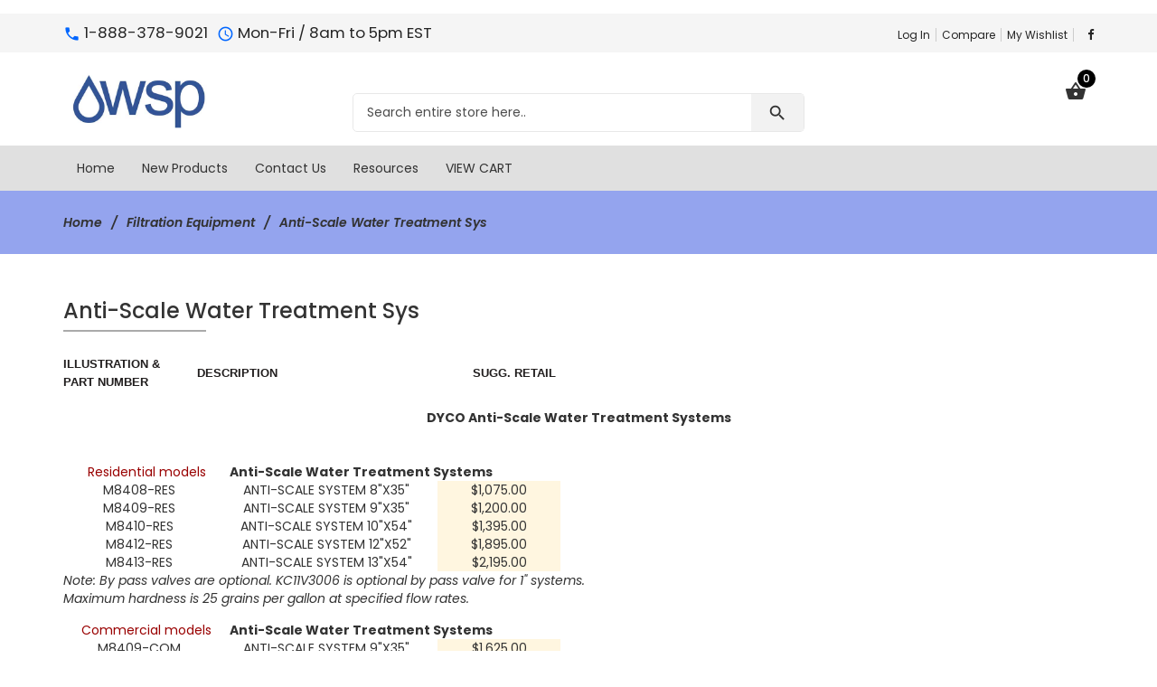

--- FILE ---
content_type: text/html; charset=utf-8
request_url: https://watersoftener-parts.com/filtration-equipment-c-77/antiscale-water-treatment-sys-c-77_475/
body_size: 29555
content:
<!DOCTYPE html>
<html dir="ltr" lang="en" prefix="og: http://ogp.me/ns# fb: http://ogp.me/ns/fb# product: http://ogp.me/ns/product#">
<head>

<!-- GOOGLE ANALYTICS 7-25-19 -->
<!-- Global site tag (gtag.js) - Google Analytics -->
<script async src="https://www.googletagmanager.com/gtag/js?id=UA-64411579-13"></script>
<script>
  window.dataLayer = window.dataLayer || [];
  function gtag(){dataLayer.push(arguments);}
  gtag('js', new Date());

  gtag('config', 'UA-64411579-13');
</script>

<!-- END OF GOOGLE ANALYTICS -->

<meta charset="utf-8">
<title>Anti-Scale Water Treatment Sys : Water Softner Parts, Water Softner Parts</title>
<meta name="keywords" content="Valve Parts Control Valves Filtration Equipment Disinfection: Feed Pumps, Chlorinators & Chemicals Cartridge Filters-Sediment Resins & Specialty Medias Cartridge Housings & Parts Water Softener Systems Well Pumps/Tanks / Parts Salt Free Water Conditioners Sand Separators & Parts Sediment Removal ALL PRODUCTS Fittings Cartridge Filter-Carbon Mineral Tanks, Internals & Accessories Reverse Osmosis & Whole House Videos Brine Tanks and Components Ultraviolet Water Test Kits Retention Tanks & Components Water Systems Accessories and Tools Product Float Meter, Switches & Valves ecommerce, open source, shop, online shopping, store, responsive, zen cart template, zencart, zen cart theme Anti-Scale Water Treatment Sys" />
<meta name="description" content="Water Softner Parts : Anti-Scale Water Treatment Sys - Valve Parts Control Valves Filtration Equipment Disinfection: Feed Pumps, Chlorinators & Chemicals Cartridge Filters-Sediment Resins & Specialty Medias Cartridge Housings & Parts Water Softener Systems Well Pumps/Tanks / Parts Salt Free Water Conditioners Sand Separators & Parts Sediment Removal ALL PRODUCTS Fittings Cartridge Filter-Carbon Mineral Tanks, Internals & Accessories Reverse Osmosis & Whole House Videos Brine Tanks and Components Ultraviolet Water Test Kits Retention Tanks & Components Water Systems Accessories and Tools Product Float Meter, Switches & Valves ecommerce, open source, shop, online shopping, store, responsive, zen cart template, zencart, zen cart theme" />
<meta name="author" content="WaterSoftener-Parts.Com" />
<meta name="generator" content="shopping cart program by Zen Cart&reg;, http://www.zen-cart.com eCommerce" />
<meta name="viewport" content="width=device-width, initial-scale=1, user-scalable=yes"/>
<link rel="icon" href="includes/templates/marcus/images/uploads/favicon_1563494322.ico" type="image/x-icon" />
<link rel="shortcut icon" href="includes/templates/marcus/images/uploads/favicon_1563494322.ico" type="image/x-icon" />
<base href="https://watersoftener-parts.com/" />
<link rel="canonical" href="https://watersoftener-parts.com/filtration-equipment-c-77/antiscale-water-treatment-sys-c-77_475/" />

<!--CSS files Ends-->
<link rel="stylesheet" type="text/css" href="/includes/templates/marcus/css/bootstrap.min.css" />
<link rel="stylesheet" type="text/css" href="/includes/templates/marcus/css/fotorama.css" />
<link rel="stylesheet" type="text/css" href="/includes/templates/marcus/css/owl.carousel.css" />
<link rel="stylesheet" type="text/css" href="/includes/templates/marcus/css/fonts-style.css" />
<link rel="stylesheet" type="text/css" href="/includes/templates/marcus/css/magnific-popup.css" />
<link rel="stylesheet" type="text/css" href="/includes/templates/marcus/css/jquery-ui.min.css" />
<link rel="stylesheet" type="text/css" href="/includes/templates/marcus/css/pzen_ajxcart.css" />
<link rel="stylesheet" type="text/css" href="/includes/templates/marcus/css/main-style.css" />
<link rel="stylesheet" type="text/css" href="/includes/templates/marcus/css/template.css" />
<link rel="stylesheet" type="text/css" href="/includes/templates/marcus/css/responsive.css" />
<link rel="stylesheet" type="text/css" href="/includes/templates/marcus/css/style_imagehover.css" />
<link rel="stylesheet" type="text/css" href="/includes/templates/marcus/css/style_user_customcss.css" />
<link rel="stylesheet" type="text/css" href="/includes/templates/marcus/css/stylesheet_animate.min.css" />
<link rel="stylesheet" type="text/css" href="/includes/templates/marcus/css/stylesheet_pzen_slideshow.css" />
<script src="includes/templates/marcus/jscript/jquery.min.js" type="text/javascript"></script>
<script src="includes/templates/marcus/jscript/design-top.js" type="text/javascript"></script>
<script type="text/javascript">
var pzen_tempConfig = {};
pzen_tempConfig.pzen_pimgldr = "0";
</script><link rel='stylesheet' href="https://fonts.googleapis.com/css?family=Poppins%3A300%2C300italic%2C400%2C400italic%2C500%2C500italic%2C600%2C600italic%2C700%2C700italic%2C800%2C800italic" type="text/css" />
<style type="text/css">
body, .mainmenu-nav ul li > ul.mega-menu li > a, .mainmenu-nav ul li > ul.mega-menu li > a, .panel-title a{font-family: "Poppins", sans-serif;}
h1, h2, h3, h4, h5, h6, .tab-menu ul li a, .protofolio-menu div, .tab-style-fancy ul.nav-tabs li a, .tab-style-fancy ul.nav-tabs li a:hover, .tab-style-fancy ul.nav-tabs li a:focus{font-family: "Poppins", sans-serif;}
</style>
<style type="text/css">
a:hover, .cart-total ul li a:hover span.product-number, .cart-total ul li a span.cart-count, .social-icon ul li a:hover, .mean-menu ul li:hover > a, .product-content h4 a:hover, .product-price .productSpecialPrice, .product-price .productBasePrice, .tab-menu ul li a:hover, .tab-menu ul li.active a, .service-area-2 .single-service .service-icon a, .blog-slider-s1 .blog-content span.day, .blog-slider-s1 .blog-content span.month, .blog-slider-s1 .blog-content h3 a:hover, .blog-slider-s1 .blog-content a:hover, .blog-slider-s1 .blog-content a i, .footer-menu ul li a:hover, .footer-icon a:hover, .full-banner-text h4 a:hover, .full-banner-text h3 a:hover, .cart-table .cartUnitDisplay, .cart-table .cartTotalDisplay, .simple-list li::before, .simple-list li.active > a, #otsubtotal .totalBox, #otshipping .totalBox, #ottotal .totalBox, #ottax .totalBox, .add_title, .add-review-lnk, .more_info_text, .breadcrumb-ul a:hover, .total_price, .product-price .productGeneral, .fwb-s1 .full-banner-text .price span.new-price, .full-width-banner-area .timer .cdown span, .theme--color, .mainmenu-nav ul.nav li:hover > a, .fwb-s1 .full-banner-text h4 a:hover, .fwb-s1 .full-banner-text h3 a:hover, .h7-bc-style1 .banner-text span, .h9-bc-style1 .banner-text span, .loader-wrapper > div, .color, .category-grid.cat-simple .category-item:hover .categories-mask h4, .pzenajx-wrapper .modal-header button.close:hover,.modal-newsletter #mc-embedded-subscribe:hover,.testmonial-text h3,.middle_banner2 span, .theme-color {color:#0066FF;}
.news-content form input[type="submit"], .shopping-cart .cart-button a.right, .shopping-cart .cart-button a:hover,.pzenajx-content .actions button{background:#0066FF;}
blockquote.quote-left, blockquote.quote-left:before,.mobile-nav li a:hover,.mobile-nav li .open-child:hover:after {color: #0066FF;}
.btn.button.btn--xs:hover, .mprod-s3 .product .product-cart li.btn-li-cart .button:hover, .button.button2:not(:hover),.parallax_banner2 a:hover{background:#0066FF;border-color: #0066FF;color:#fff;}
.mprod-s3 .product .product-cart li.btn-lnk a:hover i,.mobile-collapse__title:before{color:#0066FF;}
.fill-bg-custom.aside-inner:before {background: #0066FF;}
.category-grid.cat-fancy .category-item a:hover .categories-mask > h4:before {background : #0066FF;transition: all 0.3s ease-in-out 0s;}
.list-mode .gl-mode.active,.btn-sld, a.btn-sld, .pagination > .active > a, .pagination > .active, .pagination li.current, .pagination > .active > a:hover, .pagination > .active > span:hover, .pagination > .active > a:focus, .pagination > .active > span:focus,.pagination > li > a:hover, .pagination > li > span:hover, .pagination > li > a:focus, .pagination > li > span:focus, .scrollToTop {background:#0066FF}
.form-control:focus, input.visibleField:focus, select:focus, .fotorama__thumb-border{border-color: #0066FF;}
.bc-style3 span, .bc-style2 span, .bc-style4 span, .product-content .new-price, .banner-text h3 span, .panel-title a, .team-text h4, .faq-title p, .product-info span.new-price, .copy-right p a, .pzen-ajx-loader .pzen-ajxldr:after,.top-header-left span.material-icons,.parallax_banner.btm span,.col-sidebar .box .btn.sideboxHeadingLink:hover,.cate-toggle li.has-sub > .cat-lnk .holder:hover:before,.btn.testi:hover,.cart-header > a:hover i,.search-hand > .search-icon:hover i,.tab-style-fancy ul.nav-tabs li a:hover,.modal-header button.close:hover,.category-nav ul.category-sub li > .cat-lnk > a:hover, .header-search .search-close:hover i{color:#0066FF;}
.team-text p a:hover, .product-micro .product-content .product-rating a:hover, .product-micro .product-cart a:hover,#product-tabs li.active > a,.cart-wrapper .qty-wra > span:hover i, .modal-dialog > button.close:hover{color:#0066FF;}
.owl-theme .owl-controls .owl-buttons div:hover, .reviews-area button:hover, .footer-box form button, .dropdown-menu > .active > a, .dropdown-menu > .active > a:hover, .dropdown-menu > .active > a:focus, .theme-bg-color, .btn-bg, .owl-next:hover:before, .owl-prev:hover:before, .list-mode .gl-mode:hover,.button:hover, .btn-bg:hover,.banner-img .banner-content a:hover, .product-info .cart-wrapper .product-link > li > a:hover,.navbar-toggle.mpzen-menu-action:hover,.main-slider .psld-prev:hover, .main-slider .psld-next:hover,.fwb-s1 .full-width-banner-area a,.mb-newsletter #mc-embedded-subscribe:hover{background:#0066FF;}
.button:hover, .ht-config:hover ul.sub-menu, .shopping-cart{border-color:#0066FF;}
.owl-theme .owl-controls .owl-buttons div:hover, .reviews-area button:hover, .model-text .social-icon ul li a:hover, input:focus, .btn-bg, .modal-dialog > button.close:hover{border-color:#0066FF;}
.tab-style-fancy ul.nav-tabs li.active a, .tab-style-fancy ul.nav-tabs li.active a:hover, .tab-style-fancy ul.nav-tabs li.active a:focus{color:#0066FF;}
.product-shop .navNextPrevList span:hover:after {background:#0066FF;color: #ffffff;border-color:#0066FF;}
.bc-style3 span, .bc-style2 span, .bc-style4 span, .service-icon a, .tab-menu ul li.active a, .product-content .new-price, .banner-text h3 span, .panel-title a, .progress-bar span, .team-text h4, .faq-title p, .product-info span.new-price, .blog-content .post-date span.day, .blog-content a i, .copy-right p a, .blog-content .post-date span.month, .pzen-ajx-loader .pzen-ajxldr:after {color: #0066FF}
.header-account > ul > li a:hover, .product-micro .product-content .product-rating a:hover, .product-micro .product-cart a:hover, .blog-content h3 a:hover, .blog-content a:hover, .footer-icon a:hover, .footer-menu ul li a:hover{color: #0066FF}
.ui-state-default, .ui-widget-content .ui-state-default, .ui-widget-header .ui-state-default {background-color: #0066FF}
.mainmenu-nav ul li ul.classic, .mainmenu-nav ul li ul.classic li > ul.megamenu__submenu, .mainmenu-nav ul li > ul.mega-menu{border-color:#0066FF;}
</style></head>
<body id="indexBody" class=" fl-pg hm-v8">


<div id="mainWrapper">

<!--bof-header logo and navigation display-->
<div id="headerWrapper">
	<!--<div style="color:#ff0000;text-align:center;font-size:16px;padding:5px 0;"><a href="index.php?main_page=page&id=17"><u>COVID Update</u><a/></div> -->
<!-- <div style="color:#38549d; font-weight:bold; text-align:center; font-size:18px; margin-top:5px;">We will be closed on Thursday November 27th and Friday November 28th in observance of Thanksgiving. We will resume normal operation on December 1st.</div> -->
<header class="header header-area-6 header-area-1">
	<div class="fixed-header-area" id="sticky-header">
		<div class="container">
			<div class="row">
				<!-- logo-start -->
				<div class="site-branding col-lg-1 col-md-1 col-sm-12 col-xs-12">
					<div class="logo">
						<a href="https://watersoftener-parts.com/">
							<img class="img-responsive" alt="logo" src="includes/templates/marcus/images/uploads/logo-update_1556151684.jpg" />	
						</a>
					</div>
				</div>
				<!-- logo-end -->
				<div class="col-lg-11 test col-md-11 hidden-sm col-xs-12">
					<!-- mini-cart-total-start -->
					<div class="cart-total crt cart-dropdown mpzen-ajxcart-action hidden-xs" data-effect="mpzen-ajxcart-block">
						<div class="sideBoxContent sideboxpzen-cart"><ul class="cart-menu"><li><div class="cart-header"><a href="https://watersoftener-parts.com/shopping_cart.html"><i class="material-icons ico">shopping_basket</i><span class="product-number"><span class="sell">0</span><span class="txt">Item(s) -</span></span><span class="cart-count">$0.00</span></a></div><div class="shopping-cart"><p class="empty_cart">Your cart is empty.</p></div></li></ul></div>					</div>
					<!-- mini-cart-end -->
					<!-- header-search-start -->
					<div class="header-search">
	<ul>
		<li><a class="search-hand" href="javascript:void(0);"><span class="search-icon"><i class="material-icons ico">search</i></span><span class="search-close"><i class="material-icons">close</i></span></a>
			<div class="search-content">
			<!--Search Bar-->
			<form name="quick_find_header" action="https://watersoftener-parts.com/advanced_search_result.html" method="get"><input type="hidden" name="main_page" value="advanced_search_result" /><input type="hidden" name="search_in_description" value="1" /><div class="input-outer"><input type="text" name="keyword" maxlength="30" value="Search entire store here.." onfocus="if(this.value == 'Search entire store here..') this.value = '';" onblur="if (this.value == '') this.value = 'Search entire store here..';" /><button class="btn-search button" title="" type="submit"><i class="material-icons ico">search</i></button></div></form>			<!--Search Bar Ends-->
			</div>
		</li>
	</ul>
</div>					<!-- header-search-end -->
					<!-- mean-menu-area-start -->
					<div class="mean-menu hidden-sm hidden-xs">
								<!-- navigation start -->
	<nav class="mainmenu-nav">
		<div class="responsive-menu mainMenu">									
			<ul class="nav navbar-nav">
				<li class="home">
					<a href="https://watersoftener-parts.com/">
						<span class="act-underline">Home</span>
					</a>
				</li>
												<!--Display the EZ Pages link in Menu. Uncomment if needed. -->
									<!--	 <li class="has-submenu">
							<a class="dropdown-toggle" data-toggle="dropdown" href="https://watersoftener-parts.com/page&amp;id=&amp;pg=ezpages.html">
								<span class="act-underline">Ez-Pages</span>
							</a>
							<ul class="classic" role="menu">
															</ul>    
						</li>  -->
								<!--EZ Pages Menu Ends Here-->
				<!-- custom VIEW ALL PRODUCTS -->
							<li>
							<a href="https://watersoftener-parts.com/products_new.html">
								<span class="act-underline">New Products</span>
							</a>  
						</li>
				<!-- EOF custom VIEW ALL PRODUCTS LINK -->		
				<!-- custom CONTACT US -->
							<li>
							<a href="https://watersoftener-parts.com/contact_us.html">
								<span class="act-underline">Contact Us</span>
							</a>  
						</li>
				<!-- EOF custom CONTACT US -->	
				<!-- RESOURCES TAB -->
							<li>
							<a href="https://watersoftener-parts.com/pages/resources.php">
								<span class="act-underline">Resources</span>
							</a>  
						</li>
				<!-- EOF RESOURCES TAB -->					
				<!-- custom ADDED VIEW CART LINK -->
							<li>
							<a href="https://watersoftener-parts.com/shopping_cart.html">
								<span class="act-underline">VIEW CART</span>
							</a>  
						</li>
				<!-- EOF custom ADDED VIEW CART LINK -->					
			</ul>
		</div>
	</nav>
		<!-- end dropMenuWrapper-->
	<div class="clearBoth"></div>					</div>
					<!-- mean-menu-area-end -->
				</div>
				
			</div>
		</div>
	</div>
	<div class="header-top-mobile">
						<div class="mob-cart dropdown">
			<a class="dropdown-toggle mpzen-ajxcart-action" data-toggle="dropdown" data-effect="mpzen-ajxcart-block"><i class="fa fa-shopping-bag"></i><span class="count">0</span></a>
		</div>
		<div class="account dropdown">
			<a data-toggle="dropdown" class="dropdown-toggle" aria-expanded="false"><span class="icon icon-person"></span></a>
			<div class="dropdown-menu dropdown-menu-full">
				<ul>
					<li><a href="https://watersoftener-parts.com/login.html" title="Log In">Log In</a></li>
<li><a href="https://watersoftener-parts.com/compare.html" title="Compare">Compare</a></li>
<li><a href="https://watersoftener-parts.com/wishlist.html" title="My Wishlist">My Wishlist</a></li>					<li class="dropdown-menu-close"><a href="#"><i class="material-icons">close</i>Close</a></li>
				</ul>
			</div>
		</div>
	</div>
	<!-- header-top-area-start -->
	<!-- FROI THIS IS YOUR CUSTOM MESSAGE ON THE TOP HEADER -->
	<center>
	<p><span style="color:#38549d; font-weight:bold; text-align:center; font-size:28px; margin-top:15px; display:-webkit-inline-box; display:none; ">Our office will be closed Dec 24th & 25th, as well as Dec 31st & Jan 1st for the holidays. <br> We will resume normal operations on Jan 5th.</span></p>
	</center>
	
	<div class="header-top-area">
		<div class="container">
			<div class="row">
				<!-- header-top-left-start -->
				<div class="col-lg-5">
					<div class="top-header-left">
						<ul>
							<li><span class="material-icons">call</span> 1-888-378-9021 </li>							<li><span class="material-icons">query_builder</span> Mon-Fri / 8am to 5pm EST </li>						</ul>
					</div>
<!-- CUSTOM MESSAGE -->

<p><span style="color:red; font-weight:bold; text-align:center; font-size:20px; margin-top:5px; display:-webkit-inline-box; display:none;">We are currently monitoring potential hurricane Helene as is moves toward the gulf and Florida. As of now, we will be tentatively closed 09/26 & 09/27. We will update as things progress. </span></p>

				</div>
				<div class="col-lg-7 text-right top-header-right">
					<div class="header-account top-header-rlink link-inline toggle-menu  visible-mobile-menu-off">
						<ul class="cur-lang-toplinks">
														
													</ul>
						<ul>
							<li><a href="https://watersoftener-parts.com/login.html" title="Log In">Log In</a></li>
<li><a href="https://watersoftener-parts.com/compare.html" title="Compare">Compare</a></li>
<li><a href="https://watersoftener-parts.com/wishlist.html" title="My Wishlist">My Wishlist</a></li>						</ul>
						<!-- social-icon-start -->
						<div class="social-icon">
							<ul>
		<li><a target="_blank" href="https://www.facebook.com/#" data-toggle="tooltip" data-placement="bottom" title="Share on Facebook"><i class="fa fa-facebook"></i></a></li>
					</ul>						</div>
						<!-- social-icon-end -->
					</div>
					<!-- header-top-left-end -->
				</div>
			</div>
		</div>
	</div>
	<!-- header-top-area-end -->
	<!-- header-mid-area-start -->
	<div class="header-mid-area ptb-15">
		<div class="container">
			<div class="row">
				<!-- logo-start -->
				<div class="site-branding col-lg-2 col-md-2 col-sm-12 col-xs-12">
					<div class="logo">
						<a href="https://watersoftener-parts.com/">
							<img class="img-responsive" alt="logo" src="includes/templates/marcus/images/uploads/logo-update_1556151684.jpg" />
						</a>
					</div>
				</div>
				<!-- logo-end -->
				<div class="col-lg-8 test col-md-8 hidden-sm col-xs-12 header-search-2">
					<!-- header-search-start -->
					<div class="header-search">
	<ul>
		<li><a class="search-hand" href="javascript:void(0);"><span class="search-icon"><i class="material-icons ico">search</i></span><span class="search-close"><i class="material-icons">close</i></span></a>
			<div class="search-content">
			<!--Search Bar-->
			<form name="quick_find_header" action="https://watersoftener-parts.com/advanced_search_result.html" method="get"><input type="hidden" name="main_page" value="advanced_search_result" /><input type="hidden" name="search_in_description" value="1" /><div class="input-outer"><input type="text" name="keyword" maxlength="30" value="Search entire store here.." onfocus="if(this.value == 'Search entire store here..') this.value = '';" onblur="if (this.value == '') this.value = 'Search entire store here..';" /><button class="btn-search button" title="" type="submit"><i class="material-icons ico">search</i></button></div></form>			<!--Search Bar Ends-->
			</div>
		</li>
	</ul>
</div>					<!-- header-search-end -->
				</div>
				<div class="col-lg-2 test col-md-2 hidden-sm col-xs-12">
					<!-- mini-cart-total-start -->
					<div class="cart-total crt cart-dropdown mpzen-ajxcart-action hidden-xs" data-effect="mpzen-ajxcart-block">
						<div class="sideBoxContent sideboxpzen-cart"><ul class="cart-menu"><li><div class="cart-header"><a href="https://watersoftener-parts.com/shopping_cart.html"><i class="material-icons ico">shopping_basket</i><span class="product-number"><span class="sell">0</span><span class="txt">Item(s) -</span></span><span class="cart-count">$0.00</span></a></div><div class="shopping-cart"><p class="empty_cart">Your cart is empty.</p></div></li></ul></div>					</div>
					<!-- mini-cart-end -->
				</div>
			</div>
		</div>
	</div>
	<!-- header-mid-area-end -->
	<div class="mean-menu-area full-menu hidden-sm hidden-xs">
		<!-- mean-menu-area-start -->
		<div class="mean-menu hidden-sm hidden-xs">
			<div class="container">
				<div class="row">
					<div class="col-lg-12">
								<!-- navigation start -->
	<nav class="mainmenu-nav">
		<div class="responsive-menu mainMenu">									
			<ul class="nav navbar-nav">
				<li class="home">
					<a href="https://watersoftener-parts.com/">
						<span class="act-underline">Home</span>
					</a>
				</li>
												<!--Display the EZ Pages link in Menu. Uncomment if needed. -->
									<!--	 <li class="has-submenu">
							<a class="dropdown-toggle" data-toggle="dropdown" href="https://watersoftener-parts.com/page&amp;id=&amp;pg=ezpages.html">
								<span class="act-underline">Ez-Pages</span>
							</a>
							<ul class="classic" role="menu">
															</ul>    
						</li>  -->
								<!--EZ Pages Menu Ends Here-->
				<!-- custom VIEW ALL PRODUCTS -->
							<li>
							<a href="https://watersoftener-parts.com/products_new.html">
								<span class="act-underline">New Products</span>
							</a>  
						</li>
				<!-- EOF custom VIEW ALL PRODUCTS LINK -->		
				<!-- custom CONTACT US -->
							<li>
							<a href="https://watersoftener-parts.com/contact_us.html">
								<span class="act-underline">Contact Us</span>
							</a>  
						</li>
				<!-- EOF custom CONTACT US -->	
				<!-- RESOURCES TAB -->
							<li>
							<a href="https://watersoftener-parts.com/pages/resources.php">
								<span class="act-underline">Resources</span>
							</a>  
						</li>
				<!-- EOF RESOURCES TAB -->					
				<!-- custom ADDED VIEW CART LINK -->
							<li>
							<a href="https://watersoftener-parts.com/shopping_cart.html">
								<span class="act-underline">VIEW CART</span>
							</a>  
						</li>
				<!-- EOF custom ADDED VIEW CART LINK -->					
			</ul>
		</div>
	</nav>
		<!-- end dropMenuWrapper-->
	<div class="clearBoth"></div>					</div>
				</div>
			</div>
		</div>
		<!-- mean-menu-area-end -->
	</div>
	<!-- mobile-menu-area-start -->
	<div class="mobile-menu-area hidden-md hidden-lg">
		<div class="mobile-menu">
			<button type="button" class="navbar-toggle mpzen-menu-action" data-effect="mpzen-menu-block"> 
				<span class="icon-bar"></span> 
				<span class="icon-bar"></span> 
				<span class="icon-bar"></span> 
				<span class="menu-text">Menu</span> 
			</button>
		</div>
		<div class="header-mob-search">
			<!-- header-search-start -->
			<div class="header-search">
	<ul>
		<li><a class="search-hand" href="javascript:void(0);"><span class="search-icon"><i class="material-icons ico">search</i></span><span class="search-close"><i class="material-icons">close</i></span></a>
			<div class="search-content">
			<!--Search Bar-->
			<form name="quick_find_header" action="https://watersoftener-parts.com/advanced_search_result.html" method="get"><input type="hidden" name="main_page" value="advanced_search_result" /><input type="hidden" name="search_in_description" value="1" /><div class="input-outer"><input type="text" name="keyword" maxlength="30" value="Search entire store here.." onfocus="if(this.value == 'Search entire store here..') this.value = '';" onblur="if (this.value == '') this.value = 'Search entire store here..';" /><button class="btn-search button" title="" type="submit"><i class="material-icons ico">search</i></button></div></form>			<!--Search Bar Ends-->
			</div>
		</li>
	</ul>
</div>			<!-- header-search-end -->
		</div>
	</div>
	<!-- mobile-menu-area-end -->
</header></div>
	<div id="contentMainWrapper">
		<div class="mainContainer ">
			<!-- bof  breadcrumb -->
						<div class="breadcrumb brd-ban" style="background : url(includes/templates/marcus/images/uploads/breadcrump_1555972321.jpg)" >
				<div id="navBreadCrumb"><div class="container"><ul class="breadcrumb-ul">  <li class="home-link"><a href="https://watersoftener-parts.com//">Home</a></li><li>
  <a href="https://watersoftener-parts.com/filtration-equipment-c-77/">Filtration Equipment</a><li>
Anti-Scale Water Treatment Sys
</ul></div></div>
			</div>
						<!-- eof breadcrumb -->
												<div class="body-content">
			<div class="container">												<div id="centercontent-wrapper" class="single-column">
																			<!-- bof upload alerts -->
										<!-- eof upload alerts -->
					<div class="centerColumn productlist-wrapapper" id="indexProductList">

<div id="cat-top" class="group cat-top">
	<div class="category-wrapper">
		<div class="page-title mb-45">
		<h1 id="productListHeading">Anti-Scale Water Treatment Sys</h1>
		</div>
						<div id="indexProductListCatDescription" class="catDescContent"><STYLE type="text/css">
#fleck_img{float:right;}

#cat_img{float:right;}
.style2 {color: #990000}
</STYLE>




<table width="550" border="0" cellpadding="5" bgcolor="#FFF6E0">
  <tr>
    <td width="138"><span style="font-family:'sans-serif', 'Zurich', sans-serif; font-size:10pt; font-weight:bold; font-stretch:condensed; color:#211E1E">ILLUSTRATION &amp;<br>
    PART NUMBER </span></td>
    <td width="284"><SPAN style="font-family:'sans-serif', 'Zurich', sans-serif; font-size:10pt; font-weight:bold; font-stretch:condensed; color:#211E1E"
>DESCRIPTION</SPAN
></td>
    <td width="90"><span style="font-family:'sans-serif', 'Zurich', sans-serif; font-size:10pt; font-weight:bold; font-stretch:condensed; color:#211E1E">SUGG. RETAIL</span></td>
  </tr>
</table>



<br>
<div align="center"><strong>DYCO Anti-Scale Water Treatment Systems</strong><br>
  <br>
</div>
<br>
<table width="550" border="0" cellspacing="0" cellpadding="0">
  <tr>
    <td width="184"><div align="center" class="style2">Residential models</div></td>
    <td><strong>Anti-Scale Water Treatment Systems</strong></td>
  </tr>
</table>
<table width="550" border="0" cellspacing="0" cellpadding="0">
  <tr>
    <td width="168"><div align="center"><a href="https://www.watersoftener-parts.com/index.php?main_page=product_info&cPath=110_399_474&products_id=6328&zenid=3uhekebbstlelgmbo1inddnj83">M8408-RES</a><br>
      <a href="https://www.watersoftener-parts.com/index.php?main_page=product_info&cPath=110_399_474&products_id=6329&zenid=3uhekebbstlelgmbo1inddnj83">M8409-RES</a><br>
      <a href="https://www.watersoftener-parts.com/index.php?main_page=product_info&cPath=110_399_474&products_id=6330&zenid=3uhekebbstlelgmbo1inddnj83">M8410-RES</a><br>
      <a href="https://www.watersoftener-parts.com/index.php?main_page=product_info&cPath=110_399_474&products_id=6331&zenid=3uhekebbstlelgmbo1inddnj83">M8412-RES</a><br>
      <a href="https://www.watersoftener-parts.com/index.php?main_page=product_info&cPath=110_399_474&products_id=6332&zenid=3uhekebbstlelgmbo1inddnj83">M8413-RES</a></div></td>
    <td width="246"><div align="center"><a href="https://www.watersoftener-parts.com/index.php?main_page=product_info&cPath=110_399_474&products_id=6328&zenid=3uhekebbstlelgmbo1inddnj83">ANTI-SCALE SYSTEM 8&quot;X35&quot;</a><br>
      <a href="https://www.watersoftener-parts.com/index.php?main_page=product_info&cPath=110_399_474&products_id=6329&zenid=3uhekebbstlelgmbo1inddnj83">ANTI-SCALE SYSTEM 9&quot;X35&quot;</a><br>
      <a href="https://www.watersoftener-parts.com/index.php?main_page=product_info&cPath=110_399_474&products_id=6330&zenid=3uhekebbstlelgmbo1inddnj83">ANTI-SCALE SYSTEM 10&quot;X54&quot;</a><br>
      <a href="https://www.watersoftener-parts.com/index.php?main_page=product_info&cPath=110_399_474&products_id=6331&zenid=3uhekebbstlelgmbo1inddnj83">ANTI-SCALE SYSTEM 12&quot;X52&quot;</a><br>
      <a href="https://www.watersoftener-parts.com/index.php?main_page=product_info&cPath=110_399_474&products_id=6332&zenid=3uhekebbstlelgmbo1inddnj83">ANTI-SCALE SYSTEM 13&quot;X54&quot;</a></div></td>
    <td width="136" bgcolor="#FFF6E0"><div align="center">$1,075.00<br>
    $1,200.00<br>
    $1,395.00<br>
    $1,895.00<br>
    $2,195.00</div></td>
  </tr>
</table>
<p><em>Note: By pass valves are optional. KC11V3006 is optional by pass valve for 1&quot; systems. <br>
Maximum hardness is 25 grains per gallon at specified flow rates.</em></p>
<table width="550" border="0" cellspacing="0" cellpadding="0">
  <tr>
    <td width="184"><div align="center" class="style2">Commercial models</div></td>
    <td><strong>Anti-Scale Water Treatment Systems</strong></td>
  </tr>
</table>
<table width="550" border="0" cellspacing="0" cellpadding="0">
  <tr>
    <td width="168"><div align="center"><a href="https://www.watersoftener-parts.com/index.php?main_page=product_info&cPath=110_399_474&products_id=6333&zenid=3uhekebbstlelgmbo1inddnj83">M8409-COM</a><br>
      <a href="https://www.watersoftener-parts.com/index.php?main_page=product_info&cPath=110_399_474&products_id=6334&zenid=3uhekebbstlelgmbo1inddnj83">M8410-COM</a><br>
      <a href="https://www.watersoftener-parts.com/index.php?main_page=product_info&cPath=110_399_474&products_id=6335&zenid=3uhekebbstlelgmbo1inddnj83">M8412-COM</a><br>
      <a href="https://www.watersoftener-parts.com/index.php?main_page=product_info&cPath=110_399_474&products_id=6336&zenid=3uhekebbstlelgmbo1inddnj83">M8413-COM</a><br>
      <a href="https://www.watersoftener-parts.com/index.php?main_page=product_info&cPath=110_399_474&products_id=6337&zenid=3uhekebbstlelgmbo1inddnj83">M8414-COM</a><br>
      <a href="https://www.watersoftener-parts.com/index.php?main_page=product_info&cPath=110_399_474&products_id=6338&zenid=3uhekebbstlelgmbo1inddnj83">M8416-COM</a></div></td>
    <td width="246"><div align="center"><a href="https://www.watersoftener-parts.com/index.php?main_page=product_info&cPath=110_399_474&products_id=6333&zenid=3uhekebbstlelgmbo1inddnj83">ANTI-SCALE SYSTEM 9&quot;X35&quot;</a><br>
      <a href="https://www.watersoftener-parts.com/index.php?main_page=product_info&cPath=110_399_474&products_id=6334&zenid=3uhekebbstlelgmbo1inddnj83">ANTI-SCALE SYSTEM 10&quot;X54&quot;</a><br>
      <a href="https://www.watersoftener-parts.com/index.php?main_page=product_info&cPath=110_399_474&products_id=6335&zenid=3uhekebbstlelgmbo1inddnj83">ANTI-SCALE SYSTEM 12&quot;X52&quot;</a><br>
      <a href="https://www.watersoftener-parts.com/index.php?main_page=product_info&cPath=110_399_474&products_id=6336&zenid=3uhekebbstlelgmbo1inddnj83">ANTI-SCALE SYSTEM 13&quot;X54&quot;</a><br>
      <a href="https://www.watersoftener-parts.com/index.php?main_page=product_info&cPath=110_399_474&products_id=6337&zenid=3uhekebbstlelgmbo1inddnj83">ANTI-SCALE SYSTEM 14&quot;X65&quot;</a><br>
      <a href="https://www.watersoftener-parts.com/index.php?main_page=product_info&cPath=110_399_474&products_id=6338&zenid=3uhekebbstlelgmbo1inddnj83">ANTI-SCALE SYSTEM 16&quot;X65&quot;</a></div></td>
    <td width="136" bgcolor="#FFF6E0"><div align="center">$1,625.00<br>
    $1,895.00<br>
    $2,600.00<br>
    $3,100.00<br>
    $3,575.00<br>
    $5,500.00</div></td>
  </tr>
</table>
<p><em>Note: Commercial systems designed for long runs and high usage. <br>
By pass valves are optional. Maximum hardness is 25 grains per gallon at specified flow rates.</em></p>
<p class="style2">IMPORTANT: Pretrement is required for Iron, HS, Manganese and hydrocarbons.</p>
<table width="550" border="0" cellspacing="0" cellpadding="0">
  <tr>
    <td width="184"><div align="center" class="style2">Cartridges</div></td>
    <td><div align="center">Anti-scale media</div></td>
  </tr>
</table>
<table width="550" border="0" cellspacing="0" cellpadding="0">
  <tr>
    <td width="185"><div align="center"><a href="https://www.watersoftener-parts.com/index.php?main_page=product_info&cPath=110_399_474&products_id=6339&zenid=3uhekebbstlelgmbo1inddnj83">SNC2510</a><br>
      <a href="https://www.watersoftener-parts.com/index.php?main_page=product_info&cPath=110_399_474&products_id=6340&zenid=3uhekebbstlelgmbo1inddnj83">SNC2520</a><br>
      <a href="https://www.watersoftener-parts.com/index.php?main_page=product_info&cPath=110_399_474&products_id=6341&zenid=3uhekebbstlelgmbo1inddnj83">SNC4520</a></div></td>
    <td width="256"><div align="center"><a href="https://www.watersoftener-parts.com/index.php?main_page=product_info&cPath=110_399_474&products_id=6339&zenid=3uhekebbstlelgmbo1inddnj83">CARTRIDGE 2.5&quot; X 10&quot; 1.0 GPM</a><br>
      <a href="https://www.watersoftener-parts.com/index.php?main_page=product_info&cPath=110_399_474&products_id=6340&zenid=3uhekebbstlelgmbo1inddnj83">2.5&quot; X 20&quot; 2 GPM</a><br>
      <a href="https://www.watersoftener-parts.com/index.php?main_page=product_info&cPath=110_399_474&products_id=6341&zenid=3uhekebbstlelgmbo1inddnj83">4.5&quot; X 20&quot; 4 GPM</a></div></td>
    <td width="109" bgcolor="#FFF6E0"><div align="center">$65.00<br>
    $125.00<br>
    $239.00</div></td>
  </tr>
</table>
<p class="style2">CLICK ON THE IMAGE BELOW TO ENLARGE </p>
<p class="style2"><a href="pages/images_anit_scale/WQCP-cat-6_Page_02.jpg"><img src="pages/images_anit_scale/WQCP-cat-6_Page_02-small.jpg" width="450" height="332" border="0"></a></p>
<p class="style2">&nbsp;</p>
<p class="style2">&nbsp;</p>
<p class="style2">CLICK ON THE IMAGE BELOW TO ENLARGE </p>
<a href="pages/images_anit_scale/WQCP-cat-6_Page_03.jpg"><img src="pages/images_anit_scale/WQCP-cat-6_Page_03-small.jpg" width="450" height="597" border="0"></a>
<p class="style2"><a href="pages/images-dyco-tri-plex-media/WQCP-cat-4_Page_4.jpg"></a></p>
<p>&nbsp;</p></div>
			</div>
</div>






<div id="productListing" class="productlist-wrapper grid-view">




<div class="productslist-grid products-grid-list mprod-s1"  data-xl="4" data-lg="4" data-md="4" data-sm="4" data-xs="2" data-xxs="1" data-xxs="1">
	<div class="productListing-data"><div class="col-lg-12 col-xs-12 col-md-12"><div class="alert alert-danger alert-dismissable">There are no products to list in this category.</div></div></div>
</div>



</div>


	<div class="productlist-products">
			
			
			
			
									
<!-- bof: whats_new -->
<!-- eof: whats_new -->
			
						
									
<!-- bof: featured products  -->
<!-- eof: featured products  -->
			
			
			
						
			
									
<!-- bof: specials -->
<!-- eof: specials -->
			
			
						
			
			
			
									
				</div>

</div>
														</div>
																																</div>
											</div>			</div>
		</div>
	</div>
<footer >
<div class="footer-area-1">
	<!-- footer-top-area-start -->
	<div class="footer-top-area">
		<div class="container">
			<div class="row">
				<div class="col-sm-6 col-md-4 col-lg-4">
					<div class="mobile-collapse">
						<h3 class="text-left  title-under  mobile-collapse__title hidden-lg visible-xs">About Us</h3>
						<div class="footer-menu mobile-collapse__content">
							<div class="footer-img mb-30">
								<img class="logo img-responsive" alt="logo" src="includes/templates/marcus/images/uploads/logofooter_1561386001.jpg" />
							</div>
							<div class="footer-address">
								<ul>
									 <li><p></p></li> 									 <li><i class="material-icons">place</i>
									<strong>Add: </strong>Water Softener Parts
1511 Sarasota Center Blvd. 
Sarasota FL 34240
(888) 378-9021</li> 									 <li><i class="material-icons">phone</i>
									<strong>Phone Number: </strong>(888) 378-9021</li> 									 <li><i class="material-icons">email</i>
									<strong>Email: </strong><a href="mailto:info@watersoftener-parts.com">info@watersoftener-parts.com</a></li> 								</ul>
							</div>
						</div>
					</div>
				</div>
				<div class="col-sm-3 col-md-2 col-lg-2">
					<!-- Information column -->
					<div class="mobile-collapse">
						<h3 class="text-left  title-under  mobile-collapse__title">INFORMATIONS</h3>
<div class="mobile-collapse__content">
	<div class="footer-menu">
		<ul>
							<li>
					<a href="https://watersoftener-parts.com/shippinginfo.html">
						Shipping & Returns					</a>
				</li>
										<li>
					<a href="https://watersoftener-parts.com/privacy.html">
						Privacy Policy					</a>
				</li>
										<li>
					<a href="https://watersoftener-parts.com/conditions.html">
						Conditions of Use					</a>
				</li>
										<li>
					<a href="https://watersoftener-parts.com/site_map.html">
						Site Map					</a>
				</li>
						<li class="contact_us">
				<a href="https://watersoftener-parts.com/contact_us.html">
					Contact Us				</a>
			</li>	
		</ul>
	</div>
</div>
					</div>
					<!-- Information column Ends -->
				</div>
				<div class="col-sm-3 col-md-2 col-lg-2">
					<!-- My Account column -->
					<div class="mobile-collapse">
						<h3 class="text-left  title-under  mobile-collapse__title">MY ACCOUNT</h3>
<div class="footer-menu mobile-collapse__content">
	<ul>
		<li>
			<a href="https://watersoftener-parts.com/account_history.html">
				Order History			</a>
		</li>
		<li>
			<a href="https://watersoftener-parts.com/wishlist.html">
				My Wishlist			</a>
		</li>
		<li>
			<a href="https://watersoftener-parts.com/compare.html">
				Compare			</a>
		</li>
		<li>
			<a href="https://watersoftener-parts.com/account_password.html">
				Change Password			</a>
		</li>
		<li>
			<a href="https://watersoftener-parts.com/login.html">                                    			
				Create Account			</a>
		</li>
	</ul>
</div>					</div>
					<!-- My Account column Ends-->
				</div>
				<div class="col-sm-12 col-md-4 col-lg-4 newsletter hm1-fs">
					<!-- Social/Newletter column -->
					<div class="mobile-collapse">
					<h2>WE ACCEPT</h2>
					<img src="/images/paypalcredit.png" />
											</div>
					<!-- Social/Newletter column Ends -->
				</div>
			</div>
		</div>
	</div>
	<!-- footer-top-area-end -->
	<!-- footer-bottom-area-start -->
	<div class="footer-bottom-area ptb-20">
		<div class="container">
			<div class="row">
				<div class="col-lg-6 col-md-5 col-sm-6 col-xs-12">
					<!-- copyright-area-start -->
					<div class="copy-right">
						<p>&copy; 2019 Water Softener Parts. All Rights Reserved</p>
					</div>
					<!-- copyright-area-end -->
				</div>
				<div class="col-lg-6 col-md-7 col-sm-6 col-xs-12">
					<!-- payment-area-start -->
					<div class="payment text-right">
						<img class="logo img-responsive" alt="Payment" src="includes/templates/marcus/images/uploads/payment_1501671528.png" />
					</div>
					<!-- copyright-area-end -->
				</div>
			</div>
		</div>
	</div>
	<!-- footer-bottom-area-end -->
</div></footer>


</div>
<script type="text/javascript" src="/includes/templates/marcus/jscript/jscript_imagehover.js"></script>

<script type="text/javascript" >
// Dynamic filter boxes
setTimeout(function(){
$("div.dynamicfilterContent").eq(0).ready(function(){
// Show more link if appropriate
  $('ul.dFilterExpand').each(function(){
    if ( $(this).prop("scrollHeight") > 130 ) $(this).height(130).siblings('a.dFilterToggle').show();
  });
// Expand/collapse
  $("a.dFilterToggle").click(function(){
    if ( $(this).siblings("ul.dFilterExpand").height() == 130 ){
      $('.dFilterToggleImg',$(this)).attr('src', $('.dFilterToggleImg').attr('src').replace('_more', '_less')).attr('alt', 'Less').attr('title', 'Less');
      $(this).html($(this).html().replace("More", "Less"));
      $(this).siblings("ul.dFilterExpand").animate({height: $(this).siblings("ul.dFilterExpand").prop("scrollHeight")}, "slow");
    }else{
      $('.dFilterToggleImg',$(this)).attr('src', $('.dFilterToggleImg').attr('src').replace('_less', '_more')).attr('alt', 'More').attr('title', 'More');
      $(this).html($(this).html().replace("Less", "More"));
      $(this).siblings("ul.dFilterExpand").animate({height: 130}, "slow");
    }
  return false;
  });
});
},200);
</script>
<style type="text/css">
.pzenajx-wrapper .pzenajx-pop-content {max-width:365px;}
.pzenajx-wrapper .image > img{max-width:140px;}
</style>
<script type="text/javascript">
var pzen_ajxcart_file = 'https://watersoftener-parts.com/pzen_ajx_cart.php';
var pzen_crtpage_url = 'https://watersoftener-parts.com/shopping_cart.html';
</script>
<script type="text/javascript" src="/includes/templates/marcus/jscript/pzen_ajxcart/pzen_ajxcart_functions.js"></script>
<script type="text/javascript" src="/includes/templates/marcus/jscript/modernizr-2.8.3.min.js"></script>
<script type="text/javascript" src="/includes/templates/marcus/jscript/bootstrap.min.js"></script>
<script type="text/javascript" src="/includes/templates/marcus/jscript/owl.carousel.min.js"></script>
<script type="text/javascript" src="/includes/templates/marcus/jscript/jquery.magnific-popup.min.js"></script>
<script type="text/javascript" src="/includes/templates/marcus/jscript/jquery-ui.min.js"></script>
<script type="text/javascript" src="/includes/templates/marcus/jscript/jquery.countdown.min.js"></script>
<script type="text/javascript" src="/includes/templates/marcus/jscript/fotorama.js"></script>
<script type="text/javascript" src="/includes/templates/marcus/jscript/pzen_instantSearch.js"></script>
<script type="text/javascript" src="/includes/templates/marcus/jscript/main.js"></script>
<script type="text/javascript">
</script>	<div class="mpzen-flyout-container menu-container left-flyout">
	<div class="mpzen-flyout-overlay"></div>
		<div class="mpzen-flyout-content">
			<div class="close-flyout close-block mobile-nav-heading">Navigation&nbsp;<i class="fa fa-bars"></i></div>
				<nav class="mobile-nav">
					<ul class="menu">
						<li>
							<span class="name">
								<a href="https://watersoftener-parts.com/"><span class="act-underline">Home</span></a>
							</span>
						</li>
												<li>
							<span class="name">
								<a href="#"><span class="act-underline">Shop</span></a>
							</span>
							<ul role="menu" class="megamenu__submenu  image-links-level-1 level1"><li class="submenu has-sub level1"><div class="cat-lnk">
<a class="wdmn" href="https://watersoftener-parts.com/valve-parts-c-65/"><span>Valve Parts</span></a><span class="holder">&nbsp;</span></div><ul role="menu" class="megamenu__submenu category-sub image-links-level-2 level2"><li class="level2"><div class="cat-lnk">
<a href="https://watersoftener-parts.com/valve-parts-c-65/aq-matic-c-65_969/">AQ Matic</a></div></li><li class="submenu has-sub level2"><div class="cat-lnk">
<a class="wdmn" href="https://watersoftener-parts.com/valve-parts-c-65/fleck-valve-parts-c-65_66/"><span>Fleck Valve Parts</span></a><span class="holder">&nbsp;</span></div><ul role="menu" class="megamenu__submenu category-sub image-links-level-3 level3"><li class="level3"><div class="cat-lnk">
<a href="https://watersoftener-parts.com/valve-parts-c-65/fleck-valve-parts-c-65_66/product-catalog-page-c-65_66_825/"><b>Product Catalog Page</b></a></div></li><li class="level3"><div class="cat-lnk">
<a href="https://watersoftener-parts.com/valve-parts-c-65/fleck-valve-parts-c-65_66/product-index-page-1-c-65_66_529/"><b>Product Index Page 1</b></a></div></li><li class="level3"><div class="cat-lnk">
<a href="https://watersoftener-parts.com/valve-parts-c-65/fleck-valve-parts-c-65_66/product-index-page-2-c-65_66_530/"><b>Product Index Page 2</b></a></div></li><li class="submenu has-sub level3"><div class="cat-lnk">
<a class="wdmn" href="https://watersoftener-parts.com/valve-parts-c-65/fleck-valve-parts-c-65_66/fleck-residential-c-65_66_236/"><span>Fleck Residential</span></a><span class="holder">&nbsp;</span></div><ul role="menu" class="megamenu__submenu category-sub image-links-level-4 level4"><li class="level4"><div class="cat-lnk">
<a href="https://watersoftener-parts.com/valve-parts-c-65/fleck-valve-parts-c-65_66/fleck-residential-c-65_66_236/fleck-15002500-valve-parts-c-65_66_236_68/">Fleck 1500/2500 Valve Parts</a></div></li><li class="level4"><div class="cat-lnk">
<a href="https://watersoftener-parts.com/valve-parts-c-65/fleck-valve-parts-c-65_66/fleck-residential-c-65_66_236/fleck-2510-c-65_66_236_69/">Fleck 2510</a></div></li><li class="level4"><div class="cat-lnk">
<a href="https://watersoftener-parts.com/valve-parts-c-65/fleck-valve-parts-c-65_66/fleck-residential-c-65_66_236/fleck-4650-c-65_66_236_237/">Fleck 4650</a></div></li><li class="level4"><div class="cat-lnk">
<a href="https://watersoftener-parts.com/valve-parts-c-65/fleck-valve-parts-c-65_66/fleck-residential-c-65_66_236/fleck-5600-c-65_66_236_70/">Fleck 5600</a></div></li><li class="level4"><div class="cat-lnk">
<a href="https://watersoftener-parts.com/valve-parts-c-65/fleck-valve-parts-c-65_66/fleck-residential-c-65_66_236/fleck-5800-c-65_66_236_934/">Fleck 5800</a></div></li><li class="level4"><div class="cat-lnk">
<a href="https://watersoftener-parts.com/valve-parts-c-65/fleck-valve-parts-c-65_66/fleck-residential-c-65_66_236/fleck-58105812-c-65_66_236_956/">Fleck 5810/5812</a></div></li><li class="level4"><div class="cat-lnk">
<a href="https://watersoftener-parts.com/valve-parts-c-65/fleck-valve-parts-c-65_66/fleck-residential-c-65_66_236/fleck-5000-proflo-c-65_66_236_238/">Fleck 5000 (ProFlo)</a></div></li><li class="level4"><div class="cat-lnk">
<a href="https://watersoftener-parts.com/valve-parts-c-65/fleck-valve-parts-c-65_66/fleck-residential-c-65_66_236/fleck-6700-c-65_66_236_129/">Fleck 6700</a></div></li><li class="level4"><div class="cat-lnk">
<a href="https://watersoftener-parts.com/valve-parts-c-65/fleck-valve-parts-c-65_66/fleck-residential-c-65_66_236/twinflo-100-c-65_66_236_771/">TwinFlo 100</a></div></li><li class="level4"><div class="cat-lnk">
<a href="https://watersoftener-parts.com/valve-parts-c-65/fleck-valve-parts-c-65_66/fleck-residential-c-65_66_236/fleck-7000-c-65_66_236_130/">Fleck 7000</a></div></li><li class="level4"><div class="cat-lnk">
<a href="https://watersoftener-parts.com/valve-parts-c-65/fleck-valve-parts-c-65_66/fleck-residential-c-65_66_236/fleck-9000-c-65_66_236_71/">Fleck 9000</a></div></li><li class="level4"><div class="cat-lnk">
<a href="https://watersoftener-parts.com/valve-parts-c-65/fleck-valve-parts-c-65_66/fleck-residential-c-65_66_236/fleck-9100-c-65_66_236_131/">Fleck 9100</a></div></li></ul></li><li class="submenu has-sub level3"><div class="cat-lnk">
<a class="wdmn" href="https://watersoftener-parts.com/valve-parts-c-65/fleck-valve-parts-c-65_66/fleck-commercial-valves-c-65_66_72/"><span>Fleck Commercial Valves</span></a><span class="holder">&nbsp;</span></div><ul role="menu" class="megamenu__submenu category-sub image-links-level-4 level4"><li class="level4"><div class="cat-lnk">
<a href="https://watersoftener-parts.com/valve-parts-c-65/fleck-valve-parts-c-65_66/fleck-commercial-valves-c-65_66_72/fleck-2750-c-65_66_72_132/">Fleck 2750</a></div></li><li class="level4"><div class="cat-lnk">
<a href="https://watersoftener-parts.com/valve-parts-c-65/fleck-valve-parts-c-65_66/fleck-commercial-valves-c-65_66_72/fleck-2815-c-65_66_72_967/">Fleck 2815</a></div></li><li class="level4"><div class="cat-lnk">
<a href="https://watersoftener-parts.com/valve-parts-c-65/fleck-valve-parts-c-65_66/fleck-commercial-valves-c-65_66_72/fleck-28502850s-c-65_66_72_133/">Fleck 2850/2850S</a></div></li><li class="level4"><div class="cat-lnk">
<a href="https://watersoftener-parts.com/valve-parts-c-65/fleck-valve-parts-c-65_66/fleck-commercial-valves-c-65_66_72/fleck-29002900s-c-65_66_72_134/">Fleck 2900/2900S</a></div></li><li class="level4"><div class="cat-lnk">
<a href="https://watersoftener-parts.com/valve-parts-c-65/fleck-valve-parts-c-65_66/fleck-commercial-valves-c-65_66_72/fleck-3150-c-65_66_72_135/">Fleck 3150</a></div></li><li class="level4"><div class="cat-lnk">
<a href="https://watersoftener-parts.com/valve-parts-c-65/fleck-valve-parts-c-65_66/fleck-commercial-valves-c-65_66_72/fleck-3900-c-65_66_72_136/">Fleck 3900</a></div></li><li class="level4"><div class="cat-lnk">
<a href="https://watersoftener-parts.com/valve-parts-c-65/fleck-valve-parts-c-65_66/fleck-commercial-valves-c-65_66_72/fleck-9500-c-65_66_72_235/">Fleck 9500</a></div></li></ul></li><li class="level3"><div class="cat-lnk">
<a href="https://watersoftener-parts.com/valve-parts-c-65/fleck-valve-parts-c-65_66/stainless-meter-assemblies-c-65_66_968/">Stainless Meter Assemblies</a></div></li></ul></li><li class="submenu has-sub level2"><div class="cat-lnk">
<a class="wdmn" href="https://watersoftener-parts.com/valve-parts-c-65/autotrol-valve-parts-c-65_348/"><span>Autotrol Valve Parts</span></a><span class="holder">&nbsp;</span></div><ul role="menu" class="megamenu__submenu category-sub image-links-level-3 level3"><li class="level3"><div class="cat-lnk">
<a href="https://watersoftener-parts.com/valve-parts-c-65/autotrol-valve-parts-c-65_348/product-index-page-c-65_348_539/"><b>Product Index Page</b></a></div></li><li class="level3"><div class="cat-lnk">
<a href="https://watersoftener-parts.com/valve-parts-c-65/autotrol-valve-parts-c-65_348/product-catalog-page-c-65_348_820/"><b>Product Catalog Page</b></a></div></li><li class="submenu has-sub level3"><div class="cat-lnk">
<a class="wdmn" href="https://watersoftener-parts.com/valve-parts-c-65/autotrol-valve-parts-c-65_348/autotrol-residential-c-65_348_343/"><span>Autotrol Residential</span></a><span class="holder">&nbsp;</span></div><ul role="menu" class="megamenu__submenu category-sub image-links-level-4 level4"><li class="level4"><div class="cat-lnk">
<a href="https://watersoftener-parts.com/valve-parts-c-65/autotrol-valve-parts-c-65_348/autotrol-residential-c-65_348_343/product-index-page-c-65_348_343_822/"><b>Product Index Page</b></a></div></li><li class="level4"><div class="cat-lnk">
<a href="https://watersoftener-parts.com/valve-parts-c-65/autotrol-valve-parts-c-65_348/autotrol-residential-c-65_348_343/autotrol-valve-parts-c-65_348_343_74/">Autotrol Valve Parts</a></div></li><li class="level4"><div class="cat-lnk">
<a href="https://watersoftener-parts.com/valve-parts-c-65/autotrol-valve-parts-c-65_348/autotrol-residential-c-65_348_343/retro-fit-kits-940960962-c-65_348_343_787/">Retro Fit Kits 940/960/962</a></div></li></ul></li><li class="submenu has-sub level3"><div class="cat-lnk">
<a class="wdmn" href="https://watersoftener-parts.com/valve-parts-c-65/autotrol-valve-parts-c-65_348/autotrol-commercial-c-65_348_349/"><span>Autotrol Commercial</span></a><span class="holder">&nbsp;</span></div><ul role="menu" class="megamenu__submenu category-sub image-links-level-4 level4"><li class="level4"><div class="cat-lnk">
<a href="https://watersoftener-parts.com/valve-parts-c-65/autotrol-valve-parts-c-65_348/autotrol-commercial-c-65_348_349/product-index-page-c-65_348_349_823/"><b>Product Index Page</b></a></div></li><li class="level4"><div class="cat-lnk">
<a href="https://watersoftener-parts.com/valve-parts-c-65/autotrol-valve-parts-c-65_348/autotrol-commercial-c-65_348_349/autotrol-valve-parts-c-65_348_349_351/">Autotrol Valve Parts</a></div></li></ul></li></ul></li><li class="submenu has-sub level2"><div class="cat-lnk">
<a class="wdmn" href="https://watersoftener-parts.com/valve-parts-c-65/clack-valve-parts-c-65_346/"><span>Clack Valve Parts</span></a><span class="holder">&nbsp;</span></div><ul role="menu" class="megamenu__submenu category-sub image-links-level-3 level3"><li class="level3"><div class="cat-lnk">
<a href="https://watersoftener-parts.com/valve-parts-c-65/clack-valve-parts-c-65_346/clack-parts-c-65_346_75/">Clack Parts</a></div></li><li class="level3"><div class="cat-lnk">
<a href="https://watersoftener-parts.com/valve-parts-c-65/clack-valve-parts-c-65_346/floet-flow-controls-c-65_346_957/">Floet Flow Controls</a></div></li></ul></li></ul></li><li class="submenu has-sub level1"><div class="cat-lnk">
<a class="wdmn" href="https://watersoftener-parts.com/brine-tanks-and-components-c-602/"><span>Brine Tanks and Components</span></a><span class="holder">&nbsp;</span></div><ul role="menu" class="megamenu__submenu category-sub image-links-level-2 level2"><li class="level2"><div class="cat-lnk">
<a href="https://watersoftener-parts.com/brine-tanks-and-components-c-602/product-index-page-c-602_641/"><b>Product Index Page</b></a></div></li><li class="level2"><div class="cat-lnk">
<a href="https://watersoftener-parts.com/brine-tanks-and-components-c-602/brine-tank-accessories-c-602_1013/">Brine Tank Accessories</a></div></li><li class="level2"><div class="cat-lnk">
<a href="https://watersoftener-parts.com/brine-tanks-and-components-c-602/residential-commercial-brine-tanks-deluxe-covers-c-602_603/">Residential & Commercial Brine Tanks, Deluxe Covers</a></div></li><li class="level2"><div class="cat-lnk">
<a href="https://watersoftener-parts.com/brine-tanks-and-components-c-602/brine-tank-deluxe-lids-fittings-wells-and-grids-c-602_605/">Brine Tank Deluxe Lids, Fittings, Wells, and Grids</a></div></li><li class="level2"><div class="cat-lnk">
<a href="https://watersoftener-parts.com/brine-tanks-and-components-c-602/brine-valves-and-pickups-c-602_607/">Brine Valves and Pickups</a></div></li><li class="level2"><div class="cat-lnk">
<a href="https://watersoftener-parts.com/brine-tanks-and-components-c-602/brine-valve-assemblies-hot-water-accessories-softener-cabinets-c-602_609/">Brine Valve Assemblies, Hot Water Accessories, Softener Cabinets</a></div></li><li class="level2"><div class="cat-lnk">
<a href="https://watersoftener-parts.com/brine-tanks-and-components-c-602/residential-completed-brine-tank-assemblies-c-602_611/">Residential Completed Brine Tank Assemblies</a></div></li><li class="level2"><div class="cat-lnk">
<a href="https://watersoftener-parts.com/brine-tanks-and-components-c-602/residential-completed-rectangular-brine-tank-assemblies-c-602_613/">Residential Completed Rectangular Brine Tank Assemblies</a></div></li><li class="level2"><div class="cat-lnk">
<a href="https://watersoftener-parts.com/brine-tanks-and-components-c-602/residential-completed-square-brine-tank-assemblies-c-602_615/">Residential Completed Square Brine Tank Assemblies</a></div></li><li class="level2"><div class="cat-lnk">
<a href="https://watersoftener-parts.com/brine-tanks-and-components-c-602/commercial-brine-tank-assemblies-c-602_617/">Commercial Brine Tank Assemblies</a></div></li><li class="level2"><div class="cat-lnk">
<a href="https://watersoftener-parts.com/brine-tanks-and-components-c-602/tank-jackets-c-602_875/">Tank Jackets</a></div></li><li class="level2"><div class="cat-lnk">
<a href="https://watersoftener-parts.com/brine-tanks-and-components-c-602/puregenstructural-brine-tanks-c-602_876/">PureGen/Structural Brine Tanks</a></div></li><li class="level2"><div class="cat-lnk">
<a href="https://watersoftener-parts.com/brine-tanks-and-components-c-602/structural-poly-glass-c-602_878/">Structural Poly Glass</a></div></li><li class="level2"><div class="cat-lnk">
<a href="https://watersoftener-parts.com/brine-tanks-and-components-c-602/composite-pressure-vessels-c-602_879/">Composite Pressure Vessels</a></div></li></ul></li><li class="submenu has-sub level1"><div class="cat-lnk">
<a class="wdmn" href="https://watersoftener-parts.com/water-softener-systems-c-96/"><span>Water Softener Systems</span></a><span class="holder">&nbsp;</span></div><ul role="menu" class="megamenu__submenu category-sub image-links-level-2 level2"><li class="submenu has-sub level2"><div class="cat-lnk">
<a class="wdmn" href="https://watersoftener-parts.com/water-softener-systems-c-96/residential-c-96_247/"><span>Residential</span></a><span class="holder">&nbsp;</span></div><ul role="menu" class="megamenu__submenu category-sub image-links-level-3 level3"><li class="level3"><div class="cat-lnk">
<a href="https://watersoftener-parts.com/water-softener-systems-c-96/residential-c-96_247/product-index-page-c-96_247_396/"><b>Product Index Page</b></a></div></li><li class="level3"><div class="cat-lnk">
<a href="https://watersoftener-parts.com/water-softener-systems-c-96/residential-c-96_247/fleck-residential-specs-c-96_247_319/">Fleck Residential Specs</a></div></li><li class="level3"><div class="cat-lnk">
<a href="https://watersoftener-parts.com/water-softener-systems-c-96/residential-c-96_247/drop-water-softener-systems-c-96_247_1002/">DROP Water Softener Systems</a></div></li><li class="level3"><div class="cat-lnk">
<a href="https://watersoftener-parts.com/water-softener-systems-c-96/residential-c-96_247/fleck-2510-automatic-systems-c-96_247_123/">Fleck 2510 Automatic Systems</a></div></li><li class="level3"><div class="cat-lnk">
<a href="https://watersoftener-parts.com/water-softener-systems-c-96/residential-c-96_247/fleck-5600-automatic-systems-c-96_247_317/">Fleck 5600 Automatic Systems</a></div></li><li class="level3"><div class="cat-lnk">
<a href="https://watersoftener-parts.com/water-softener-systems-c-96/residential-c-96_247/fleck-9100-twin-tank-systems-c-96_247_325/">Fleck 9100 Twin Tank Systems</a></div></li><li class="level3"><div class="cat-lnk">
<a href="https://watersoftener-parts.com/water-softener-systems-c-96/residential-c-96_247/fleck-2750-systems-c-96_247_329/">Fleck 2750 Systems</a></div></li><li class="level3"><div class="cat-lnk">
<a href="https://watersoftener-parts.com/water-softener-systems-c-96/residential-c-96_247/fleck-systems-options-c-96_247_393/">Fleck Systems Options</a></div></li><li class="level3"><div class="cat-lnk">
<a href="https://watersoftener-parts.com/water-softener-systems-c-96/residential-c-96_247/autotrol-255-logix-systems-c-96_247_331/">Autotrol 255 LOGIX Systems</a></div></li><li class="level3"><div class="cat-lnk">
<a href="https://watersoftener-parts.com/water-softener-systems-c-96/residential-c-96_247/autotrol-268-logix-systems-c-96_247_333/">Autotrol 268 LOGIX Systems</a></div></li><li class="level3"><div class="cat-lnk">
<a href="https://watersoftener-parts.com/water-softener-systems-c-96/residential-c-96_247/autotrol-255-valve-systems-c-96_247_335/">Autotrol 255 Valve Systems</a></div></li><li class="level3"><div class="cat-lnk">
<a href="https://watersoftener-parts.com/water-softener-systems-c-96/residential-c-96_247/autotrol-268-performa-systems-c-96_247_337/">Autotrol 268 Performa Systems</a></div></li><li class="level3"><div class="cat-lnk">
<a href="https://watersoftener-parts.com/water-softener-systems-c-96/residential-c-96_247/autotrol-system-options-c-96_247_394/">Autotrol System Options</a></div></li><li class="level3"><div class="cat-lnk">
<a href="https://watersoftener-parts.com/water-softener-systems-c-96/residential-c-96_247/cabinet-water-softeners-c-96_247_340/">Cabinet Water Softeners</a></div></li><li class="level3"><div class="cat-lnk">
<a href="https://watersoftener-parts.com/water-softener-systems-c-96/residential-c-96_247/fleck-7000xtrxst-high-flow-piston-meter-water-softener-c-96_247_883/">FLECK 7000XTR/XST High Flow Piston Meter Water Softener</a></div></li><li class="level3"><div class="cat-lnk">
<a href="https://watersoftener-parts.com/water-softener-systems-c-96/residential-c-96_247/fleck-2510-metered-water-softener-c-96_247_885/">Fleck 2510 Metered Water Softener</a></div></li><li class="level3"><div class="cat-lnk">
<a href="https://watersoftener-parts.com/water-softener-systems-c-96/residential-c-96_247/fleck-5600sxt-meteredtime-clock-water-softener-c-96_247_884/">Fleck 5600SXT Metered/Time Clock Water Softener</a></div></li></ul></li><li class="submenu has-sub level2"><div class="cat-lnk">
<a class="wdmn" href="https://watersoftener-parts.com/water-softener-systems-c-96/commercial-c-96_246/"><span>Commercial</span></a><span class="holder">&nbsp;</span></div><ul role="menu" class="megamenu__submenu category-sub image-links-level-3 level3"><li class="level3"><div class="cat-lnk">
<a href="https://watersoftener-parts.com/water-softener-systems-c-96/commercial-c-96_246/product-index-page-c-96_246_397/"><b>Product Index Page </b></a></div></li><li class="level3"><div class="cat-lnk">
<a href="https://watersoftener-parts.com/water-softener-systems-c-96/commercial-c-96_246/fleck-commercial-specs-c-96_246_270/">Fleck Commercial Specs</a></div></li><li class="level3"><div class="cat-lnk">
<a href="https://watersoftener-parts.com/water-softener-systems-c-96/commercial-c-96_246/fleck-9500-systems-c-96_246_269/">Fleck 9500 Systems</a></div></li><li class="level3"><div class="cat-lnk">
<a href="https://watersoftener-parts.com/water-softener-systems-c-96/commercial-c-96_246/fleck-2850-systems-c-96_246_267/">Fleck 2850 Systems</a></div></li><li class="level3"><div class="cat-lnk">
<a href="https://watersoftener-parts.com/water-softener-systems-c-96/commercial-c-96_246/fleck-3150-systems-c-96_246_264/">Fleck 3150 Systems</a></div></li><li class="level3"><div class="cat-lnk">
<a href="https://watersoftener-parts.com/water-softener-systems-c-96/commercial-c-96_246/fleck-2900-simplex-systems-c-96_246_250/">Fleck 2900 Simplex Systems</a></div></li><li class="level3"><div class="cat-lnk">
<a href="https://watersoftener-parts.com/water-softener-systems-c-96/commercial-c-96_246/fleck-2900-duplex-systems-c-96_246_251/">Fleck 2900 Duplex Systems</a></div></li><li class="level3"><div class="cat-lnk">
<a href="https://watersoftener-parts.com/water-softener-systems-c-96/commercial-c-96_246/fleck-3900-simplex-systems-c-96_246_249/">Fleck 3900 Simplex Systems</a></div></li><li class="level3"><div class="cat-lnk">
<a href="https://watersoftener-parts.com/water-softener-systems-c-96/commercial-c-96_246/fleck-3900-duplex-systems-c-96_246_256/">Fleck 3900 Duplex Systems</a></div></li><li class="level3"><div class="cat-lnk">
<a href="https://watersoftener-parts.com/water-softener-systems-c-96/commercial-c-96_246/3200nt-electronic-options-c-96_246_258/">3200NT Electronic Options</a></div></li><li class="level3"><div class="cat-lnk">
<a href="https://watersoftener-parts.com/water-softener-systems-c-96/commercial-c-96_246/magnum-it-commercial-systems-c-96_246_260/">Magnum IT Commercial Systems</a></div></li><li class="level3"><div class="cat-lnk">
<a href="https://watersoftener-parts.com/water-softener-systems-c-96/commercial-c-96_246/hot-water-systems-c-96_246_262/">Hot Water Systems</a></div></li><li class="level3"><div class="cat-lnk">
<a href="https://watersoftener-parts.com/water-softener-systems-c-96/commercial-c-96_246/clack-ws2h-multitank-commercial-systems-c-96_246_761/">Clack WS2H Multi-Tank Commercial Systems</a></div></li></ul></li></ul></li><li class="submenu has-sub level1"><div class="cat-lnk">
<a class="wdmn" href="https://watersoftener-parts.com/filtration-equipment-c-77/"><span>Filtration Equipment</span></a><span class="holder">&nbsp;</span></div><ul role="menu" class="megamenu__submenu category-sub image-links-level-2 level2"><li class="level2"><div class="cat-lnk">
<a href="https://watersoftener-parts.com/filtration-equipment-c-77/product-index-c-77_430/"><b> Product Index </b></a></div></li><li class="submenu has-sub level2"><div class="cat-lnk">
<a class="wdmn" href="https://watersoftener-parts.com/filtration-equipment-c-77/iron-removal-ph-neutralizers-nitrate-removal-c-77_647/"><span>Iron Removal/ pH Neutralizers/ Nitrate Removal</span></a><span class="holder">&nbsp;</span></div><ul role="menu" class="megamenu__submenu category-sub image-links-level-3 level3"><li class="level3"><div class="cat-lnk">
<a href="https://watersoftener-parts.com/filtration-equipment-c-77/iron-removal-ph-neutralizers-nitrate-removal-c-77_647/iron-removal-c-77_647_97/">Iron Removal</a></div></li><li class="level3"><div class="cat-lnk">
<a href="https://watersoftener-parts.com/filtration-equipment-c-77/iron-removal-ph-neutralizers-nitrate-removal-c-77_647/ph-neutralizers-c-77_647_99/">pH Neutralizers</a></div></li><li class="level3"><div class="cat-lnk">
<a href="https://watersoftener-parts.com/filtration-equipment-c-77/iron-removal-ph-neutralizers-nitrate-removal-c-77_647/nitrate-removal-c-77_647_98/">Nitrate Removal</a></div></li></ul></li><li class="level2"><div class="cat-lnk">
<a href="https://watersoftener-parts.com/filtration-equipment-c-77/general-specs-c-77_429/">General Specs</a></div></li><li class="level2"><div class="cat-lnk">
<a href="https://watersoftener-parts.com/filtration-equipment-c-77/custom-systems-c-77_1015/">Custom Systems</a></div></li><li class="level2"><div class="cat-lnk">
<a href="https://watersoftener-parts.com/filtration-equipment-c-77/drop-filter-systems-c-77_1003/">DROP Filter Systems</a></div></li><li class="level2"><div class="cat-lnk">
<a href="https://watersoftener-parts.com/filtration-equipment-c-77/enpress-pioneer-one-system-c-77_1016/">Enpress PIONEER ONE System</a></div></li><li class="level2"><div class="cat-lnk">
<a href="https://watersoftener-parts.com/filtration-equipment-c-77/fleck-2510-filters-c-77_398/">Fleck 2510 Filters</a></div></li><li class="level2"><div class="cat-lnk">
<a href="https://watersoftener-parts.com/filtration-equipment-c-77/fleck-5600-filters-c-77_402/">Fleck 5600 Filters</a></div></li><li class="level2"><div class="cat-lnk">
<a href="https://watersoftener-parts.com/filtration-equipment-c-77/autotrol-performa-filters-c-77_404/">Autotrol Performa Filters</a></div></li><li class="level2"><div class="cat-lnk">
<a href="https://watersoftener-parts.com/filtration-equipment-c-77/dyco-c-series-filters-c-77_406/">DYCO C - Series Filters</a></div></li><li class="level2"><div class="cat-lnk">
<a href="https://watersoftener-parts.com/filtration-equipment-c-77/fleck-7000-filters-c-77_408/">Fleck 7000 Filters</a></div></li><li class="level2"><div class="cat-lnk">
<a href="https://watersoftener-parts.com/filtration-equipment-c-77/fleck-2750-filters-c-77_410/">Fleck 2750 Filters</a></div></li><li class="level2"><div class="cat-lnk">
<a href="https://watersoftener-parts.com/filtration-equipment-c-77/fleck-2850-filters-c-77_412/">Fleck 2850 Filters</a></div></li><li class="level2"><div class="cat-lnk">
<a href="https://watersoftener-parts.com/filtration-equipment-c-77/fleck-3150-filters-c-77_414/">Fleck 3150 Filters</a></div></li><li class="level2"><div class="cat-lnk">
<a href="https://watersoftener-parts.com/filtration-equipment-c-77/magnum-it-filters-c-77_416/">Magnum IT Filters</a></div></li><li class="level2"><div class="cat-lnk">
<a href="https://watersoftener-parts.com/filtration-equipment-c-77/terminator-c-77_418/">Terminator</a></div></li><li class="level2"><div class="cat-lnk">
<a href="https://watersoftener-parts.com/filtration-equipment-c-77/antiscaling-systems-filtration-c-77_420/">Anti-Scaling Systems, Filtration</a></div></li><li class="level2"><div class="cat-lnk">
<a href="https://watersoftener-parts.com/filtration-equipment-c-77/potassium-tanks-air-mix-kits-c-77_422/">Potassium Tanks, Air Mix Kits</a></div></li><li class="level2"><div class="cat-lnk">
<a href="https://watersoftener-parts.com/filtration-equipment-c-77/sentry-i-openair-system-c-77_424/">Sentry I Open-Air System</a></div></li><li class="level2"><div class="cat-lnk">
<a href="https://watersoftener-parts.com/filtration-equipment-c-77/duke-aerator-and-air-pump-c-77_426/">Duke Aerator and Air Pump</a></div></li><li class="level2"><div class="cat-lnk">
<a href="https://watersoftener-parts.com/filtration-equipment-c-77/surface-water-filtration-c-77_428/">Surface Water Filtration</a></div></li><li class="level2"><div class="cat-lnk">
<a href="https://watersoftener-parts.com/filtration-equipment-c-77/hydrosafe-whole-house-filtration-c-77_466/">Hydrosafe Whole House Filtration</a></div></li><li class="level2"><div class="cat-lnk">
<a href="https://watersoftener-parts.com/filtration-equipment-c-77/bigbubba-filters-c-77_468/">Big-Bubba� Filters</a></div></li><li class="level2"><div class="cat-lnk">
<a href="https://watersoftener-parts.com/filtration-equipment-c-77/triplex-water-softener-filter-c-77_473/">Tri-Plex Water Softener & Filter</a></div></li><li class="level2"><div class="cat-lnk">
<a href="https://watersoftener-parts.com/filtration-equipment-c-77/antiscale-water-treatment-sys-c-77_475/">Anti-Scale Water Treatment Sys</a></div></li><li class="level2"><div class="cat-lnk">
<a href="https://watersoftener-parts.com/filtration-equipment-c-77/commercial-backwashing-filters-c-77_477/">Commercial Backwashing Filters</a></div></li><li class="level2"><div class="cat-lnk">
<a href="https://watersoftener-parts.com/filtration-equipment-c-77/eliminator-systems-c-77_770/">Eliminator Systems</a></div></li></ul></li><li class="submenu has-sub level1"><div class="cat-lnk">
<a class="wdmn" href="https://watersoftener-parts.com/resins-specialty-medias-c-87/"><span>Resins & Specialty Medias</span></a><span class="holder">&nbsp;</span></div><ul role="menu" class="megamenu__submenu category-sub image-links-level-2 level2"><li class="level2"><div class="cat-lnk">
<a href="https://watersoftener-parts.com/resins-specialty-medias-c-87/product-index-c-87_431/"><b>Product Index </b></a></div></li><li class="level2"><div class="cat-lnk">
<a href="https://watersoftener-parts.com/resins-specialty-medias-c-87/nelsen-resins-c-87_273/">Nelsen Resins</a></div></li><li class="level2"><div class="cat-lnk">
<a href="https://watersoftener-parts.com/resins-specialty-medias-c-87/purolite-resins-c-87_274/">Purolite Resins</a></div></li><li class="level2"><div class="cat-lnk">
<a href="https://watersoftener-parts.com/resins-specialty-medias-c-87/resintech-resins-c-87_278/">ResinTech Resins</a></div></li><li class="level2"><div class="cat-lnk">
<a href="https://watersoftener-parts.com/resins-specialty-medias-c-87/selective-resins-c-87_280/">Selective Resins</a></div></li><li class="level2"><div class="cat-lnk">
<a href="https://watersoftener-parts.com/resins-specialty-medias-c-87/mixedbed-resins-c-87_282/">Mixed-Bed Resins</a></div></li><li class="level2"><div class="cat-lnk">
<a href="https://watersoftener-parts.com/resins-specialty-medias-c-87/multi-media-depth-filter-design-c-87_284/">Multi Media Depth Filter Design</a></div></li><li class="level2"><div class="cat-lnk">
<a href="https://watersoftener-parts.com/resins-specialty-medias-c-87/nelsen-corporation-multiblends-c-87_289/">Nelsen Corporation Multi-Blends</a></div></li><li class="level2"><div class="cat-lnk">
<a href="https://watersoftener-parts.com/resins-specialty-medias-c-87/filter-ag-c-87_290/">Filter Ag</a></div></li><li class="level2"><div class="cat-lnk">
<a href="https://watersoftener-parts.com/resins-specialty-medias-c-87/alamo-brand-a4000-resin-c-87_591/">Alamo Brand A4000 Resin</a></div></li><li class="level2"><div class="cat-lnk">
<a href="https://watersoftener-parts.com/resins-specialty-medias-c-87/corosex-f-c-87_241/">Corosex F</a></div></li><li class="level2"><div class="cat-lnk">
<a href="https://watersoftener-parts.com/resins-specialty-medias-c-87/anthracite-c-87_287/">Anthracite</a></div></li><li class="level2"><div class="cat-lnk">
<a href="https://watersoftener-parts.com/resins-specialty-medias-c-87/calcite-c-87_291/">Calcite</a></div></li><li class="level2"><div class="cat-lnk">
<a href="https://watersoftener-parts.com/resins-specialty-medias-c-87/filter-sand-and-gravel-c-87_292/">Filter Sand and Gravel</a></div></li><li class="level2"><div class="cat-lnk">
<a href="https://watersoftener-parts.com/resins-specialty-medias-c-87/additional-media-types-c-87_595/">Additional Media Types</a></div></li><li class="level2"><div class="cat-lnk">
<a href="https://watersoftener-parts.com/resins-specialty-medias-c-87/garnet-c-87_293/">Garnet</a></div></li><li class="level2"><div class="cat-lnk">
<a href="https://watersoftener-parts.com/resins-specialty-medias-c-87/manganese-greensandplus-c-87_294/">Manganese GreensandPlus</a></div></li><li class="level2"><div class="cat-lnk">
<a href="https://watersoftener-parts.com/resins-specialty-medias-c-87/clack-mtm-c-87_295/">Clack MTM</a></div></li><li class="level2"><div class="cat-lnk">
<a href="https://watersoftener-parts.com/resins-specialty-medias-c-87/birm-c-87_296/">Birm</a></div></li><li class="level2"><div class="cat-lnk">
<a href="https://watersoftener-parts.com/resins-specialty-medias-c-87/pyrolox-c-87_298/">Pyrolox</a></div></li><li class="level2"><div class="cat-lnk">
<a href="https://watersoftener-parts.com/resins-specialty-medias-c-87/activated-carbons-c-87_299/">Activated Carbons</a></div></li><li class="level2"><div class="cat-lnk">
<a href="https://watersoftener-parts.com/resins-specialty-medias-c-87/calgon-carbons-c-87_300/">Calgon Carbons</a></div></li><li class="level2"><div class="cat-lnk">
<a href="https://watersoftener-parts.com/resins-specialty-medias-c-87/kdf-process-media-c-87_301/">KDF Process Media</a></div></li><li class="level2"><div class="cat-lnk">
<a href="https://watersoftener-parts.com/resins-specialty-medias-c-87/canpro-cartridge-system-c-87_302/">CanPro Cartridge System</a></div></li><li class="level2"><div class="cat-lnk">
<a href="https://watersoftener-parts.com/resins-specialty-medias-c-87/water-treatment-chemicals-c-87_307/">Water Treatment Chemicals</a></div></li><li class="level2"><div class="cat-lnk">
<a href="https://watersoftener-parts.com/resins-specialty-medias-c-87/specialty-resins-c-87_873/">Specialty Resins</a></div></li></ul></li><li class="submenu has-sub level1"><div class="cat-lnk">
<a class="wdmn" href="https://watersoftener-parts.com/mineral-tanks-internals-accessories-c-432/"><span>Mineral Tanks, Internals & Accessories</span></a><span class="holder">&nbsp;</span></div><ul role="menu" class="megamenu__submenu category-sub image-links-level-2 level2"><li class="level2"><div class="cat-lnk">
<a href="https://watersoftener-parts.com/mineral-tanks-internals-accessories-c-432/product-index-c-432_464/"><b>Product Index </b></a></div></li><li class="level2"><div class="cat-lnk">
<a href="https://watersoftener-parts.com/mineral-tanks-internals-accessories-c-432/auto-flush-valve-c-432_982/">Auto Flush Valve</a></div></li><li class="level2"><div class="cat-lnk">
<a href="https://watersoftener-parts.com/mineral-tanks-internals-accessories-c-432/clack-hub-laterals-c-432_1000/">Clack Hub & Laterals</a></div></li><li class="level2"><div class="cat-lnk">
<a href="https://watersoftener-parts.com/mineral-tanks-internals-accessories-c-432/distributor-assemblies-c-432_1007/">Distributor Assemblies</a></div></li><li class="level2"><div class="cat-lnk">
<a href="https://watersoftener-parts.com/mineral-tanks-internals-accessories-c-432/mattsonwitt-distributors-c-432_999/">MATTSON/WITT Distributors</a></div></li><li class="level2"><div class="cat-lnk">
<a href="https://watersoftener-parts.com/mineral-tanks-internals-accessories-c-432/mineral-extractors-c-432_981/">Mineral Extractors</a></div></li><li class="level2"><div class="cat-lnk">
<a href="https://watersoftener-parts.com/mineral-tanks-internals-accessories-c-432/mineral-tank-funnels-c-432_990/">Mineral Tank Funnels</a></div></li><li class="level2"><div class="cat-lnk">
<a href="https://watersoftener-parts.com/mineral-tanks-internals-accessories-c-432/structural-commercial-tank-bases-c-432_996/">Structural Commercial Tank Bases</a></div></li><li class="level2"><div class="cat-lnk">
<a href="https://watersoftener-parts.com/mineral-tanks-internals-accessories-c-432/structural-polyglass-mineral-c-432_433/">Structural Polyglass Mineral</a></div></li><li class="level2"><div class="cat-lnk">
<a href="https://watersoftener-parts.com/mineral-tanks-internals-accessories-c-432/tank-distributor-caps-c-432_1004/">Tank & Distributor Caps</a></div></li><li class="level2"><div class="cat-lnk">
<a href="https://watersoftener-parts.com/mineral-tanks-internals-accessories-c-432/tank-bases-residential-c-432_1008/">Tank Bases, Residential</a></div></li><li class="level2"><div class="cat-lnk">
<a href="https://watersoftener-parts.com/mineral-tanks-internals-accessories-c-432/structural-composite-fiberglass-c-432_437/">Structural Composite, Fiberglass</a></div></li><li class="level2"><div class="cat-lnk">
<a href="https://watersoftener-parts.com/mineral-tanks-internals-accessories-c-432/structural-fiberglass-tanks-c-432_439/">Structural Fiberglass Tanks</a></div></li><li class="level2"><div class="cat-lnk">
<a href="https://watersoftener-parts.com/mineral-tanks-internals-accessories-c-432/enpress-composite-tanks-c-432_579/">Enpress Composite Tanks</a></div></li><li class="level2"><div class="cat-lnk">
<a href="https://watersoftener-parts.com/mineral-tanks-internals-accessories-c-432/vortech-tanks-c-432_442/">Vortech Tanks</a></div></li><li class="level2"><div class="cat-lnk">
<a href="https://watersoftener-parts.com/mineral-tanks-internals-accessories-c-432/structural-composite-pressure-vessels-c-432_581/">Structural Composite Pressure Vessels</a></div></li><li class="level2"><div class="cat-lnk">
<a href="https://watersoftener-parts.com/mineral-tanks-internals-accessories-c-432/vacuum-breaker-assemblies-c-432_445/">Vacuum Breaker, Assemblies</a></div></li><li class="level2"><div class="cat-lnk">
<a href="https://watersoftener-parts.com/mineral-tanks-internals-accessories-c-432/residential-distributors-c-432_447/">Residential Distributors</a></div></li><li class="level2"><div class="cat-lnk">
<a href="https://watersoftener-parts.com/mineral-tanks-internals-accessories-c-432/clack-structural-plastomer-c-432_449/">Clack, Structural, Plastomer</a></div></li><li class="level2"><div class="cat-lnk">
<a href="https://watersoftener-parts.com/mineral-tanks-internals-accessories-c-432/plastomer-hub-laterals-c-432_451/">Plastomer Hub & Laterals</a></div></li><li class="level2"><div class="cat-lnk">
<a href="https://watersoftener-parts.com/mineral-tanks-internals-accessories-c-432/tank-bushings-closures-c-432_453/">Tank Bushings & Closures</a></div></li><li class="level2"><div class="cat-lnk">
<a href="https://watersoftener-parts.com/mineral-tanks-internals-accessories-c-432/park-mineral-tank-accessories-c-432_455/">Park Mineral Tank Accessories</a></div></li><li class="level2"><div class="cat-lnk">
<a href="https://watersoftener-parts.com/mineral-tanks-internals-accessories-c-432/distributor-heads-test-lights-c-432_457/">Distributor Heads, Test Lights</a></div></li><li class="level2"><div class="cat-lnk">
<a href="https://watersoftener-parts.com/mineral-tanks-internals-accessories-c-432/drain-line-fittings-air-gaps-c-432_459/">Drain Line Fittings, Air Gaps</a></div></li><li class="level2"><div class="cat-lnk">
<a href="https://watersoftener-parts.com/mineral-tanks-internals-accessories-c-432/stainless-steel-tanks-c-432_877/">Stainless Steel Tanks</a></div></li><li class="level2"><div class="cat-lnk">
<a href="https://watersoftener-parts.com/mineral-tanks-internals-accessories-c-432/softener-connections-c-432_461/">Softener Connections</a></div></li><li class="level2"><div class="cat-lnk">
<a href="https://watersoftener-parts.com/mineral-tanks-internals-accessories-c-432/tank-jackets-c-432_463/">Tank Jackets</a></div></li><li class="level2"><div class="cat-lnk">
<a href="https://watersoftener-parts.com/mineral-tanks-internals-accessories-c-432/stainless-steel-mineral-tank-jackets-c-432_587/">Stainless Steel Mineral Tank Jackets</a></div></li></ul></li><li class="submenu has-sub level1"><div class="cat-lnk">
<a class="wdmn" href="https://watersoftener-parts.com/cartridge-filtercarbon-c-223/"><span>Cartridge Filter-Carbon</span></a><span class="holder">&nbsp;</span></div><ul role="menu" class="megamenu__submenu category-sub image-links-level-2 level2"><li class="level2"><div class="cat-lnk">
<a href="https://watersoftener-parts.com/cartridge-filtercarbon-c-223/enpress-pioneer-filters-c-223_1014/">ENPRESS PIONEER FILTERS</a></div></li><li class="level2"><div class="cat-lnk">
<a href="https://watersoftener-parts.com/cartridge-filtercarbon-c-223/pentek-taste-and-odor-specialty-cartridges-c-223_224/">Pentek Taste and Odor, Specialty Cartridges</a></div></li><li class="level2"><div class="cat-lnk">
<a href="https://watersoftener-parts.com/cartridge-filtercarbon-c-223/pentek-standard-carbon-c-223_849/">Pentek Standard Carbon</a></div></li><li class="level2"><div class="cat-lnk">
<a href="https://watersoftener-parts.com/cartridge-filtercarbon-c-223/high-temperature-sediment-cartridges-c-223_857/">High Temperature Sediment Cartridges</a></div></li><li class="level2"><div class="cat-lnk">
<a href="https://watersoftener-parts.com/cartridge-filtercarbon-c-223/pentek-inline-cartridges-c-223_852/">Pentek Inline Cartridges</a></div></li><li class="level2"><div class="cat-lnk">
<a href="https://watersoftener-parts.com/cartridge-filtercarbon-c-223/pentek-melt-blown-sediment-cartridges-c-223_855/">Pentek Melt Blown Sediment Cartridges</a></div></li><li class="level2"><div class="cat-lnk">
<a href="https://watersoftener-parts.com/cartridge-filtercarbon-c-223/shelco-c-223_856/">SHELCO</a></div></li><li class="submenu has-sub level2"><div class="cat-lnk">
<a class="wdmn" href="https://watersoftener-parts.com/cartridge-filtercarbon-c-223/watts-c-223_535/"><span>WATTS</span></a><span class="holder">&nbsp;</span></div><ul role="menu" class="megamenu__submenu category-sub image-links-level-3 level3"><li class="level3"><div class="cat-lnk">
<a href="https://watersoftener-parts.com/cartridge-filtercarbon-c-223/watts-c-223_535/h2o-filter-warehouse-housings-c-223_535_858/">H2O Filter Warehouse Housings</a></div></li><li class="level3"><div class="cat-lnk">
<a href="https://watersoftener-parts.com/cartridge-filtercarbon-c-223/watts-c-223_535/flowmatic-c-223_535_85/">FlowMatic</a></div></li><li class="level3"><div class="cat-lnk">
<a href="https://watersoftener-parts.com/cartridge-filtercarbon-c-223/watts-c-223_535/cmax-extruded-carbon-filter-c-223_535_479/">C-MAX� Extruded Carbon Filter</a></div></li><li class="level3"><div class="cat-lnk">
<a href="https://watersoftener-parts.com/cartridge-filtercarbon-c-223/watts-c-223_535/watts-extruded-carbon-block-c-223_535_481/">Watts� Extruded Carbon Block</a></div></li><li class="level3"><div class="cat-lnk">
<a href="https://watersoftener-parts.com/cartridge-filtercarbon-c-223/watts-c-223_535/intelifil-activated-carbon-c-223_535_483/">Intelifil Activated Carbon</a></div></li><li class="level3"><div class="cat-lnk">
<a href="https://watersoftener-parts.com/cartridge-filtercarbon-c-223/watts-c-223_535/specialty-media-cartridges-c-223_535_485/">Specialty Media Cartridges</a></div></li><li class="level3"><div class="cat-lnk">
<a href="https://watersoftener-parts.com/cartridge-filtercarbon-c-223/watts-c-223_535/inline-filters-c-223_535_487/">In-Line Filters</a></div></li><li class="level3"><div class="cat-lnk">
<a href="https://watersoftener-parts.com/cartridge-filtercarbon-c-223/watts-c-223_535/flowmatic-empty-refillable-c-223_535_489/">Flowmatic� Empty Refillable</a></div></li><li class="level3"><div class="cat-lnk">
<a href="https://watersoftener-parts.com/cartridge-filtercarbon-c-223/watts-c-223_535/flowmax-phenolic-cellulose-c-223_535_491/">Flow-Max� Phenolic Cellulose</a></div></li><li class="level3"><div class="cat-lnk">
<a href="https://watersoftener-parts.com/cartridge-filtercarbon-c-223/watts-c-223_535/flowmax-hp-series-c-223_535_493/">Flow-Max� HP Series</a></div></li><li class="level3"><div class="cat-lnk">
<a href="https://watersoftener-parts.com/cartridge-filtercarbon-c-223/watts-c-223_535/watts-pleated-cartridges-c-223_535_495/">Watts� Pleated Cartridges</a></div></li><li class="level3"><div class="cat-lnk">
<a href="https://watersoftener-parts.com/cartridge-filtercarbon-c-223/watts-c-223_535/flowpro-melt-blown-cartridges-c-223_535_496/">Flow-Pro� Melt Blown Cartridges</a></div></li><li class="level3"><div class="cat-lnk">
<a href="https://watersoftener-parts.com/cartridge-filtercarbon-c-223/watts-c-223_535/shower-filters-c-223_535_498/">Shower Filters</a></div></li><li class="level3"><div class="cat-lnk">
<a href="https://watersoftener-parts.com/cartridge-filtercarbon-c-223/watts-c-223_535/kx-technologies-carbon-block-cartridges-c-223_535_777/">KX TECHNOLOGIES� CARBON BLOCK CARTRIDGES</a></div></li><li class="level3"><div class="cat-lnk">
<a href="https://watersoftener-parts.com/cartridge-filtercarbon-c-223/watts-c-223_535/granular-activated-carbon-c-223_535_778/">GRANULAR ACTIVATED CARBON</a></div></li><li class="level3"><div class="cat-lnk">
<a href="https://watersoftener-parts.com/cartridge-filtercarbon-c-223/watts-c-223_535/ca-ware-carbon-block-cartridges-c-223_535_779/">CA WARE CARBON BLOCK CARTRIDGES</a></div></li><li class="level3"><div class="cat-lnk">
<a href="https://watersoftener-parts.com/cartridge-filtercarbon-c-223/watts-c-223_535/inline-filters-c-223_535_780/">INLINE FILTERS</a></div></li><li class="level3"><div class="cat-lnk">
<a href="https://watersoftener-parts.com/cartridge-filtercarbon-c-223/watts-c-223_535/reverse-osmosis-membranes-c-223_535_781/">REVERSE OSMOSIS MEMBRANES</a></div></li><li class="level3"><div class="cat-lnk">
<a href="https://watersoftener-parts.com/cartridge-filtercarbon-c-223/watts-c-223_535/doulton-cartridges-candles-c-223_535_782/">DOULTON� CARTRIDGES & CANDLES</a></div></li><li class="level3"><div class="cat-lnk">
<a href="https://watersoftener-parts.com/cartridge-filtercarbon-c-223/watts-c-223_535/csm-membranes-c-223_535_853/">CSM Membranes</a></div></li><li class="level3"><div class="cat-lnk">
<a href="https://watersoftener-parts.com/cartridge-filtercarbon-c-223/watts-c-223_535/dow-filmtec-membranes-c-223_535_854/">DOW Filmtec Membranes</a></div></li><li class="level3"><div class="cat-lnk">
<a href="https://watersoftener-parts.com/cartridge-filtercarbon-c-223/watts-c-223_535/stainless-steel-membrane-housings-c-223_535_864/">Stainless Steel Membrane Housings</a></div></li></ul></li><li class="submenu has-sub level2"><div class="cat-lnk">
<a class="wdmn" href="https://watersoftener-parts.com/cartridge-filtercarbon-c-223/everpure-c-223_225/"><span>EverPure</span></a><span class="holder">&nbsp;</span></div><ul role="menu" class="megamenu__submenu category-sub image-links-level-3 level3"><li class="level3"><div class="cat-lnk">
<a href="https://watersoftener-parts.com/cartridge-filtercarbon-c-223/everpure-c-223_225/business-c-223_225_228/">Business</a></div></li><li class="level3"><div class="cat-lnk">
<a href="https://watersoftener-parts.com/cartridge-filtercarbon-c-223/everpure-c-223_225/residential-c-223_225_229/">Residential</a></div></li></ul></li><li class="level2"><div class="cat-lnk">
<a href="https://watersoftener-parts.com/cartridge-filtercarbon-c-223/omnifilter-c-223_226/">OmniFilter</a></div></li><li class="level2"><div class="cat-lnk">
<a href="https://watersoftener-parts.com/cartridge-filtercarbon-c-223/nelsen-c-223_227/">Nelsen</a></div></li><li class="level2"><div class="cat-lnk">
<a href="https://watersoftener-parts.com/cartridge-filtercarbon-c-223/aries-afspecialty-filter-cartridges-c-223_706/">Aries AF-Specialty Filter Cartridges</a></div></li><li class="level2"><div class="cat-lnk">
<a href="https://watersoftener-parts.com/cartridge-filtercarbon-c-223/refillable-cartridges-couplers-inline-filters-c-223_711/">Refillable Cartridges, Couplers, Inline Filters</a></div></li><li class="level2"><div class="cat-lnk">
<a href="https://watersoftener-parts.com/cartridge-filtercarbon-c-223/inline-filters-rusco-inline-sand-separators-sumps-orings-c-223_713/">In-Line Filters, Rusco Inline Sand Separators, Sumps & O-Rings</a></div></li><li class="level2"><div class="cat-lnk">
<a href="https://watersoftener-parts.com/cartridge-filtercarbon-c-223/kx-matrikx-cartridges-c-223_712/">KX Matrikx� Cartridges</a></div></li><li class="level2"><div class="cat-lnk">
<a href="https://watersoftener-parts.com/cartridge-filtercarbon-c-223/gac-carbon-kdf-and-empty-refillable-cartridges-c-223_851/">GAC CARBON KDF and Empty Refillable Cartridges</a></div></li><li class="level2"><div class="cat-lnk">
<a href="https://watersoftener-parts.com/cartridge-filtercarbon-c-223/high-capacity-filter-assemblies-c-223_881/">High Capacity Filter Assemblies</a></div></li><li class="level2"><div class="cat-lnk">
<a href="https://watersoftener-parts.com/cartridge-filtercarbon-c-223/activated-carbon-block-c-223_888/">Activated Carbon Block</a></div></li><li class="level2"><div class="cat-lnk">
<a href="https://watersoftener-parts.com/cartridge-filtercarbon-c-223/economy-carbon-block-cartridges-c-223_889/">Economy Carbon Block Cartridges</a></div></li></ul></li><li class="submenu has-sub level1"><div class="cat-lnk">
<a class="wdmn" href="https://watersoftener-parts.com/cartridge-housings-parts-c-94/"><span>Cartridge Housings & Parts</span></a><span class="holder">&nbsp;</span></div><ul role="menu" class="megamenu__submenu category-sub image-links-level-2 level2"><li class="level2"><div class="cat-lnk">
<a href="https://watersoftener-parts.com/cartridge-housings-parts-c-94/flowmax-commercial-cartridge-c-94_568/">Flow-Max Commercial Cartridge</a></div></li><li class="submenu has-sub level2"><div class="cat-lnk">
<a class="wdmn" href="https://watersoftener-parts.com/cartridge-housings-parts-c-94/hydronix-c-94_1018/"><span>Hydronix</span></a><span class="holder">&nbsp;</span></div><ul role="menu" class="megamenu__submenu category-sub image-links-level-3 level3"><li class="level3"><div class="cat-lnk">
<a href="https://watersoftener-parts.com/cartridge-housings-parts-c-94/hydronix-c-94_1018/filter-housing-commercial-c-94_1018_1020/">Filter Housing (Commercial)</a></div></li><li class="level3"><div class="cat-lnk">
<a href="https://watersoftener-parts.com/cartridge-housings-parts-c-94/hydronix-c-94_1018/filter-housings-residential-c-94_1018_1019/">Filter Housings (Residential)</a></div></li></ul></li><li class="level2"><div class="cat-lnk">
<a href="https://watersoftener-parts.com/cartridge-housings-parts-c-94/flowmax-inline-filters-c-94_570/">Flow-Max� In-Line Filters</a></div></li><li class="level2"><div class="cat-lnk">
<a href="https://watersoftener-parts.com/cartridge-housings-parts-c-94/plastic-filter-housings-c-94_541/">Plastic Filter Housings</a></div></li><li class="level2"><div class="cat-lnk">
<a href="https://watersoftener-parts.com/cartridge-housings-parts-c-94/nelsen-whole-house-filter-housings-c-94_701/">Nelsen Whole House Filter Housings</a></div></li><li class="level2"><div class="cat-lnk">
<a href="https://watersoftener-parts.com/cartridge-housings-parts-c-94/john-guest-quick-connect-mounting-boss-housing-c-94_867/">John Guest Quick Connect Mounting Boss Housing</a></div></li><li class="level2"><div class="cat-lnk">
<a href="https://watersoftener-parts.com/cartridge-housings-parts-c-94/omnipure-pentek-carbon-filters-c-94_868/">Omnipure - Pentek Carbon Filters</a></div></li><li class="level2"><div class="cat-lnk">
<a href="https://watersoftener-parts.com/cartridge-housings-parts-c-94/pentek-filter-housing-c-94_859/">Pentek Filter Housing</a></div></li><li class="level2"><div class="cat-lnk">
<a href="https://watersoftener-parts.com/cartridge-housings-parts-c-94/pentek-10-20-inch-valveinhead-hot-water-housings-c-94_704/">Pentek 10 & 20 Inch, Valve-In-Head & Hot Water Housings</a></div></li><li class="level2"><div class="cat-lnk">
<a href="https://watersoftener-parts.com/cartridge-housings-parts-c-94/pentek-big-blue-housings-spanner-wrenches-mounting-brackets-c-94_707/">Pentek �Big Blue� Housings, Spanner Wrenches, Mounting Brackets</a></div></li><li class="level2"><div class="cat-lnk">
<a href="https://watersoftener-parts.com/cartridge-housings-parts-c-94/liquatec-housings-wrenches-orings-c-94_705/">Liquatec Housings, Wrenches, O-Rings</a></div></li><li class="level2"><div class="cat-lnk">
<a href="https://watersoftener-parts.com/cartridge-housings-parts-c-94/watts-c-94_716/">Watts</a></div></li><li class="level2"><div class="cat-lnk">
<a href="https://watersoftener-parts.com/cartridge-housings-parts-c-94/mounting-brackets-c-94_543/">Mounting brackets</a></div></li><li class="level2"><div class="cat-lnk">
<a href="https://watersoftener-parts.com/cartridge-housings-parts-c-94/commercial-membranes-and-housings-c-94_674/">Commercial Membranes and Housings</a></div></li><li class="level2"><div class="cat-lnk">
<a href="https://watersoftener-parts.com/cartridge-housings-parts-c-94/replacement-membranes-c-94_869/">Replacement Membranes</a></div></li><li class="level2"><div class="cat-lnk">
<a href="https://watersoftener-parts.com/cartridge-housings-parts-c-94/faucets-c-94_783/">FAUCETS</a></div></li><li class="level2"><div class="cat-lnk">
<a href="https://watersoftener-parts.com/cartridge-housings-parts-c-94/cck-organic-valves-tubing-c-94_785/">CCK & ORGANIC VALVES & TUBING</a></div></li><li class="level2"><div class="cat-lnk">
<a href="https://watersoftener-parts.com/cartridge-housings-parts-c-94/residential-filter-housings-c-94_827/">Residential Filter Housings</a></div></li><li class="level2"><div class="cat-lnk">
<a href="https://watersoftener-parts.com/cartridge-housings-parts-c-94/high-flow-bb-housings-c-94_832/">High Flow BB Housings</a></div></li><li class="level2"><div class="cat-lnk">
<a href="https://watersoftener-parts.com/cartridge-housings-parts-c-94/fip-connectors-c-94_874/">FIP CONNECTORS</a></div></li></ul></li><li class="submenu has-sub level1"><div class="cat-lnk">
<a class="wdmn" href="https://watersoftener-parts.com/cartridge-filterssediment-c-86/"><span>Cartridge Filters-Sediment</span></a><span class="holder">&nbsp;</span></div><ul role="menu" class="megamenu__submenu category-sub image-links-level-2 level2"><li class="level2"><div class="cat-lnk">
<a href="https://watersoftener-parts.com/cartridge-filterssediment-c-86/autotrol-polypropylene-fiber-c-86_115/">Autotrol Polypropylene Fiber</a></div></li><li class="level2"><div class="cat-lnk">
<a href="https://watersoftener-parts.com/cartridge-filterssediment-c-86/generic-sediment-meltblown-filters-c-86_960/">Generic Sediment Meltblown Filters</a></div></li><li class="level2"><div class="cat-lnk">
<a href="https://watersoftener-parts.com/cartridge-filterssediment-c-86/pentair-freshpoint-replacement-filters-c-86_987/">Pentair FRESHPOINT§ Replacement Filters</a></div></li><li class="level2"><div class="cat-lnk">
<a href="https://watersoftener-parts.com/cartridge-filterssediment-c-86/refillable-canisters-c-86_991/">Refillable Canisters</a></div></li><li class="submenu has-sub level2"><div class="cat-lnk">
<a class="wdmn" href="https://watersoftener-parts.com/cartridge-filterssediment-c-86/watts-c-86_536/"><span>WATTS</span></a><span class="holder">&nbsp;</span></div><ul role="menu" class="megamenu__submenu category-sub image-links-level-3 level3"><li class="submenu has-sub level3"><div class="cat-lnk">
<a class="wdmn" href="https://watersoftener-parts.com/cartridge-filterssediment-c-86/watts-c-86_536/flowmax-jumbo-pleated-cartridges-c-86_536_117/"><span>FlowMax Jumbo Pleated Cartridges</span></a><span class="holder">&nbsp;</span></div><ul role="menu" class="megamenu__submenu category-sub image-links-level-4 level4"><li class="level4"><div class="cat-lnk">
<a href="https://watersoftener-parts.com/cartridge-filterssediment-c-86/watts-c-86_536/flowmax-jumbo-pleated-cartridges-c-86_536_117/commercial-cartridges-c-86_536_117_385/">Commercial Cartridges</a></div></li><li class="level4"><div class="cat-lnk">
<a href="https://watersoftener-parts.com/cartridge-filterssediment-c-86/watts-c-86_536/flowmax-jumbo-pleated-cartridges-c-86_536_117/residential-cartridges-c-86_536_117_388/">Residential Cartridges</a></div></li><li class="level4"><div class="cat-lnk">
<a href="https://watersoftener-parts.com/cartridge-filterssediment-c-86/watts-c-86_536/flowmax-jumbo-pleated-cartridges-c-86_536_117/spec-sheet-c-86_536_117_297/">Spec Sheet</a></div></li></ul></li><li class="level3"><div class="cat-lnk">
<a href="https://watersoftener-parts.com/cartridge-filterssediment-c-86/watts-c-86_536/omnifilter-c-86_536_231/">OmniFilter</a></div></li><li class="level3"><div class="cat-lnk">
<a href="https://watersoftener-parts.com/cartridge-filterssediment-c-86/watts-c-86_536/melt-blown-polypropylene-c-86_536_390/">Melt Blown Polypropylene</a></div></li><li class="level3"><div class="cat-lnk">
<a href="https://watersoftener-parts.com/cartridge-filterssediment-c-86/watts-c-86_536/wound-filter-cartridges-c-86_536_500/">Wound Filter Cartridges</a></div></li></ul></li><li class="level2"><div class="cat-lnk">
<a href="https://watersoftener-parts.com/cartridge-filterssediment-c-86/nelsen-c-86_230/">Nelsen</a></div></li><li class="level2"><div class="cat-lnk">
<a href="https://watersoftener-parts.com/cartridge-filterssediment-c-86/nelsen-meltblown-sediment-cartridges-c-86_702/">Nelsen Meltblown Sediment Cartridges</a></div></li><li class="level2"><div class="cat-lnk">
<a href="https://watersoftener-parts.com/cartridge-filterssediment-c-86/nelsen-poly-cord-pleated-sediment-cartridges-c-86_703/">Nelsen Poly Cord, Pleated Sediment Cartridges</a></div></li><li class="level2"><div class="cat-lnk">
<a href="https://watersoftener-parts.com/cartridge-filterssediment-c-86/pentek-filter-dgd-series-c-86_470/">Pentek Filter DGD SERIES</a></div></li><li class="level2"><div class="cat-lnk">
<a href="https://watersoftener-parts.com/cartridge-filterssediment-c-86/pentek-sediment-cartridges-c-86_708/">Pentek Sediment Cartridges</a></div></li><li class="level2"><div class="cat-lnk">
<a href="https://watersoftener-parts.com/cartridge-filterssediment-c-86/pentek-taste-and-odor-cartridges-c-86_710/">Pentek Taste and Odor Cartridges</a></div></li><li class="level2"><div class="cat-lnk">
<a href="https://watersoftener-parts.com/cartridge-filterssediment-c-86/osmonics-sediment-cartridges-pentek-pleated-sediment-cartridges-c-86_709/">Osmonics Sediment Cartridges, Pentek Pleated Sediment Cartridges</a></div></li><li class="level2"><div class="cat-lnk">
<a href="https://watersoftener-parts.com/cartridge-filterssediment-c-86/pleated-filter-cartridge-c-86_887/">Pleated Filter Cartridge</a></div></li></ul></li><li class="submenu has-sub level1"><div class="cat-lnk">
<a class="wdmn" href="https://watersoftener-parts.com/disinfection-feed-pumps-chlorinators-chemicals-c-81/"><span>Disinfection: Feed Pumps, Chlorinators & Chemicals</span></a><span class="holder">&nbsp;</span></div><ul role="menu" class="megamenu__submenu category-sub image-links-level-2 level2"><li class="level2"><div class="cat-lnk">
<a href="https://watersoftener-parts.com/disinfection-feed-pumps-chlorinators-chemicals-c-81/american-hydro-chemicals-c-81_970/">American Hydro Chemicals</a></div></li><li class="level2"><div class="cat-lnk">
<a href="https://watersoftener-parts.com/disinfection-feed-pumps-chlorinators-chemicals-c-81/clack-corporation-solution-tanks-c-81_959/">Clack Corporation Solution Tanks</a></div></li><li class="level2"><div class="cat-lnk">
<a href="https://watersoftener-parts.com/disinfection-feed-pumps-chlorinators-chemicals-c-81/honeywell-accessories-c-81_1021/">Honeywell Accessories</a></div></li><li class="level2"><div class="cat-lnk">
<a href="https://watersoftener-parts.com/disinfection-feed-pumps-chlorinators-chemicals-c-81/pro-products-chemicals-water-treatment-c-81_971/">Pro Products Chemicals (Water Treatment)</a></div></li><li class="level2"><div class="cat-lnk">
<a href="https://watersoftener-parts.com/disinfection-feed-pumps-chlorinators-chemicals-c-81/water-guard-aerator-accessories-c-81_988/">Water Guard Aerator Accessories</a></div></li><li class="level2"><div class="cat-lnk">
<a href="https://watersoftener-parts.com/disinfection-feed-pumps-chlorinators-chemicals-c-81/lmiunidose-chemical-feed-pumps-c-81_82/">LMI/Uni-dose Chemical Feed Pumps</a></div></li><li class="level2"><div class="cat-lnk">
<a href="https://watersoftener-parts.com/disinfection-feed-pumps-chlorinators-chemicals-c-81/lmiunidose-parts-c-81_149/">LMI/Uni-Dose Parts</a></div></li><li class="submenu has-sub level2"><div class="cat-lnk">
<a class="wdmn" href="https://watersoftener-parts.com/disinfection-feed-pumps-chlorinators-chemicals-c-81/stenner-c-81_164/"><span>Stenner</span></a><span class="holder">&nbsp;</span></div><ul role="menu" class="megamenu__submenu category-sub image-links-level-3 level3"><li class="submenu has-sub level3"><div class="cat-lnk">
<a class="wdmn" href="https://watersoftener-parts.com/disinfection-feed-pumps-chlorinators-chemicals-c-81/stenner-c-81_164/search-by-stenner-model-c-81_164_165/"><span>Search by Stenner Model</span></a><span class="holder">&nbsp;</span></div><ul role="menu" class="megamenu__submenu category-sub image-links-level-4 level4"><li class="level4"><div class="cat-lnk">
<a href="https://watersoftener-parts.com/disinfection-feed-pumps-chlorinators-chemicals-c-81/stenner-c-81_164/search-by-stenner-model-c-81_164_165/stenner-classic-series-pumps-c-81_164_165_683/">Stenner Classic Series Pumps</a></div></li><li class="level4"><div class="cat-lnk">
<a href="https://watersoftener-parts.com/disinfection-feed-pumps-chlorinators-chemicals-c-81/stenner-c-81_164/search-by-stenner-model-c-81_164_165/stenner-econ-fp-series-c-81_164_165_1017/">Stenner Econ FP Series</a></div></li><li class="submenu has-sub level4"><div class="cat-lnk">
<a class="wdmn" href="https://watersoftener-parts.com/disinfection-feed-pumps-chlorinators-chemicals-c-81/stenner-c-81_164/search-by-stenner-model-c-81_164_165/45-series-c-81_164_165_167/"><span>45 Series</span></a><span class="holder">&nbsp;</span></div><ul role="menu" class="megamenu__submenu category-sub image-links-level-5 level5"><li class="level5"><div class="cat-lnk">
<a href="https://watersoftener-parts.com/disinfection-feed-pumps-chlorinators-chemicals-c-81/stenner-c-81_164/search-by-stenner-model-c-81_164_165/45-series-c-81_164_165_167/stenner-45m-c-81_164_165_167_171/">Stenner 45M</a></div></li><li class="level5"><div class="cat-lnk">
<a href="https://watersoftener-parts.com/disinfection-feed-pumps-chlorinators-chemicals-c-81/stenner-c-81_164/search-by-stenner-model-c-81_164_165/45-series-c-81_164_165_167/stenner-45mhp-c-81_164_165_167_172/">Stenner 45MHP</a></div></li><li class="level5"><div class="cat-lnk">
<a href="https://watersoftener-parts.com/disinfection-feed-pumps-chlorinators-chemicals-c-81/stenner-c-81_164/search-by-stenner-model-c-81_164_165/45-series-c-81_164_165_167/stenner-45mp-c-81_164_165_167_173/">Stenner 45MP</a></div></li><li class="level5"><div class="cat-lnk">
<a href="https://watersoftener-parts.com/disinfection-feed-pumps-chlorinators-chemicals-c-81/stenner-c-81_164/search-by-stenner-model-c-81_164_165/45-series-c-81_164_165_167/stenner-45mphp-c-81_164_165_167_174/">Stenner 45MPHP</a></div></li></ul></li><li class="submenu has-sub level4"><div class="cat-lnk">
<a class="wdmn" href="https://watersoftener-parts.com/disinfection-feed-pumps-chlorinators-chemicals-c-81/stenner-c-81_164/search-by-stenner-model-c-81_164_165/85-series-c-81_164_165_168/"><span>85 Series</span></a><span class="holder">&nbsp;</span></div><ul role="menu" class="megamenu__submenu category-sub image-links-level-5 level5"><li class="level5"><div class="cat-lnk">
<a href="https://watersoftener-parts.com/disinfection-feed-pumps-chlorinators-chemicals-c-81/stenner-c-81_164/search-by-stenner-model-c-81_164_165/85-series-c-81_164_165_168/stenner-85m-c-81_164_165_168_175/">Stenner 85M</a></div></li><li class="level5"><div class="cat-lnk">
<a href="https://watersoftener-parts.com/disinfection-feed-pumps-chlorinators-chemicals-c-81/stenner-c-81_164/search-by-stenner-model-c-81_164_165/85-series-c-81_164_165_168/stenner-85mhp-c-81_164_165_168_176/">Stenner 85MHP</a></div></li><li class="level5"><div class="cat-lnk">
<a href="https://watersoftener-parts.com/disinfection-feed-pumps-chlorinators-chemicals-c-81/stenner-c-81_164/search-by-stenner-model-c-81_164_165/85-series-c-81_164_165_168/stenner-85mp-c-81_164_165_168_177/">Stenner 85MP</a></div></li><li class="level5"><div class="cat-lnk">
<a href="https://watersoftener-parts.com/disinfection-feed-pumps-chlorinators-chemicals-c-81/stenner-c-81_164/search-by-stenner-model-c-81_164_165/85-series-c-81_164_165_168/stenner-85mphp-c-81_164_165_168_178/">Stenner 85MPHP</a></div></li></ul></li><li class="submenu has-sub level4"><div class="cat-lnk">
<a class="wdmn" href="https://watersoftener-parts.com/disinfection-feed-pumps-chlorinators-chemicals-c-81/stenner-c-81_164/search-by-stenner-model-c-81_164_165/100-series-c-81_164_165_169/"><span>100 Series</span></a><span class="holder">&nbsp;</span></div><ul role="menu" class="megamenu__submenu category-sub image-links-level-5 level5"><li class="level5"><div class="cat-lnk">
<a href="https://watersoftener-parts.com/disinfection-feed-pumps-chlorinators-chemicals-c-81/stenner-c-81_164/search-by-stenner-model-c-81_164_165/100-series-c-81_164_165_169/stenner-100-dm-c-81_164_165_169_179/">Stenner 100 DM</a></div></li><li class="level5"><div class="cat-lnk">
<a href="https://watersoftener-parts.com/disinfection-feed-pumps-chlorinators-chemicals-c-81/stenner-c-81_164/search-by-stenner-model-c-81_164_165/100-series-c-81_164_165_169/stenner-100-dmhp-c-81_164_165_169_180/">Stenner 100 DMHP</a></div></li><li class="level5"><div class="cat-lnk">
<a href="https://watersoftener-parts.com/disinfection-feed-pumps-chlorinators-chemicals-c-81/stenner-c-81_164/search-by-stenner-model-c-81_164_165/100-series-c-81_164_165_169/stenner-100-dmp-c-81_164_165_169_181/">Stenner 100 DMP</a></div></li><li class="level5"><div class="cat-lnk">
<a href="https://watersoftener-parts.com/disinfection-feed-pumps-chlorinators-chemicals-c-81/stenner-c-81_164/search-by-stenner-model-c-81_164_165/100-series-c-81_164_165_169/stenner-100-dmphp-c-81_164_165_169_182/">Stenner 100 DMPHP</a></div></li></ul></li><li class="submenu has-sub level4"><div class="cat-lnk">
<a class="wdmn" href="https://watersoftener-parts.com/disinfection-feed-pumps-chlorinators-chemicals-c-81/stenner-c-81_164/search-by-stenner-model-c-81_164_165/170-series-c-81_164_165_170/"><span>170 Series</span></a><span class="holder">&nbsp;</span></div><ul role="menu" class="megamenu__submenu category-sub image-links-level-5 level5"><li class="level5"><div class="cat-lnk">
<a href="https://watersoftener-parts.com/disinfection-feed-pumps-chlorinators-chemicals-c-81/stenner-c-81_164/search-by-stenner-model-c-81_164_165/170-series-c-81_164_165_170/stenner-170-dm-c-81_164_165_170_183/">Stenner 170 DM</a></div></li><li class="level5"><div class="cat-lnk">
<a href="https://watersoftener-parts.com/disinfection-feed-pumps-chlorinators-chemicals-c-81/stenner-c-81_164/search-by-stenner-model-c-81_164_165/170-series-c-81_164_165_170/stenner-170-dmhp-c-81_164_165_170_184/">Stenner 170 DMHP</a></div></li><li class="level5"><div class="cat-lnk">
<a href="https://watersoftener-parts.com/disinfection-feed-pumps-chlorinators-chemicals-c-81/stenner-c-81_164/search-by-stenner-model-c-81_164_165/170-series-c-81_164_165_170/stenner-170-dmp-c-81_164_165_170_185/">Stenner 170 DMP</a></div></li><li class="level5"><div class="cat-lnk">
<a href="https://watersoftener-parts.com/disinfection-feed-pumps-chlorinators-chemicals-c-81/stenner-c-81_164/search-by-stenner-model-c-81_164_165/170-series-c-81_164_165_170/stenner-170-dmphp-c-81_164_165_170_186/">Stenner 170 DMPHP</a></div></li></ul></li></ul></li><li class="submenu has-sub level3"><div class="cat-lnk">
<a class="wdmn" href="https://watersoftener-parts.com/disinfection-feed-pumps-chlorinators-chemicals-c-81/stenner-c-81_164/search-by-stenner-type-c-81_164_166/"><span>Search by Stenner Type</span></a><span class="holder">&nbsp;</span></div><ul role="menu" class="megamenu__submenu category-sub image-links-level-4 level4"><li class="submenu has-sub level4"><div class="cat-lnk">
<a class="wdmn" href="https://watersoftener-parts.com/disinfection-feed-pumps-chlorinators-chemicals-c-81/stenner-c-81_164/search-by-stenner-type-c-81_164_166/single-head-pumps-c-81_164_166_187/"><span>Single Head Pumps</span></a><span class="holder">&nbsp;</span></div><ul role="menu" class="megamenu__submenu category-sub image-links-level-5 level5"><li class="level5"><div class="cat-lnk">
<a href="https://watersoftener-parts.com/disinfection-feed-pumps-chlorinators-chemicals-c-81/stenner-c-81_164/search-by-stenner-type-c-81_164_166/single-head-pumps-c-81_164_166_187/adjustable-rate-high-pressure-c-81_164_166_187_189/">Adjustable Rate High Pressure</a></div></li><li class="level5"><div class="cat-lnk">
<a href="https://watersoftener-parts.com/disinfection-feed-pumps-chlorinators-chemicals-c-81/stenner-c-81_164/search-by-stenner-type-c-81_164_166/single-head-pumps-c-81_164_166_187/adjustable-rate-low-pressure-c-81_164_166_187_190/">Adjustable Rate Low Pressure</a></div></li><li class="level5"><div class="cat-lnk">
<a href="https://watersoftener-parts.com/disinfection-feed-pumps-chlorinators-chemicals-c-81/stenner-c-81_164/search-by-stenner-type-c-81_164_166/single-head-pumps-c-81_164_166_187/fixed-rate-high-pressure-c-81_164_166_187_191/">Fixed Rate High Pressure</a></div></li><li class="level5"><div class="cat-lnk">
<a href="https://watersoftener-parts.com/disinfection-feed-pumps-chlorinators-chemicals-c-81/stenner-c-81_164/search-by-stenner-type-c-81_164_166/single-head-pumps-c-81_164_166_187/fixed-rate-low-pressure-c-81_164_166_187_192/">Fixed Rate Low Pressure</a></div></li></ul></li><li class="level4"><div class="cat-lnk">
<a href="https://watersoftener-parts.com/disinfection-feed-pumps-chlorinators-chemicals-c-81/stenner-c-81_164/search-by-stenner-type-c-81_164_166/double-head-pumps-c-81_164_166_188/">Double Head Pumps</a></div></li></ul></li><li class="submenu has-sub level3"><div class="cat-lnk">
<a class="wdmn" href="https://watersoftener-parts.com/disinfection-feed-pumps-chlorinators-chemicals-c-81/stenner-c-81_164/search-by-stenner-parts-c-81_164_194/"><span>Search By Stenner Parts</span></a><span class="holder">&nbsp;</span></div><ul role="menu" class="megamenu__submenu category-sub image-links-level-4 level4"><li class="level4"><div class="cat-lnk">
<a href="https://watersoftener-parts.com/disinfection-feed-pumps-chlorinators-chemicals-c-81/stenner-c-81_164/search-by-stenner-parts-c-81_164_194/stenner-replacement-parts-c-81_164_194_688/">Stenner Replacement Parts</a></div></li><li class="level4"><div class="cat-lnk">
<a href="https://watersoftener-parts.com/disinfection-feed-pumps-chlorinators-chemicals-c-81/stenner-c-81_164/search-by-stenner-parts-c-81_164_194/stenner-accessory-service-kits-c-81_164_194_689/">Stenner Accessory & Service Kits</a></div></li><li class="level4"><div class="cat-lnk">
<a href="https://watersoftener-parts.com/disinfection-feed-pumps-chlorinators-chemicals-c-81/stenner-c-81_164/search-by-stenner-parts-c-81_164_194/feed-rate-control-service-kits-c-81_164_194_195/">Feed Rate  Control Service Kits</a></div></li><li class="level4"><div class="cat-lnk">
<a href="https://watersoftener-parts.com/disinfection-feed-pumps-chlorinators-chemicals-c-81/stenner-c-81_164/search-by-stenner-parts-c-81_164_194/solution-tanks-c-81_164_194_977/">Solution Tanks</a></div></li><li class="level4"><div class="cat-lnk">
<a href="https://watersoftener-parts.com/disinfection-feed-pumps-chlorinators-chemicals-c-81/stenner-c-81_164/search-by-stenner-parts-c-81_164_194/gear-case-service-kits-c-81_164_194_196/">Gear Case Service Kits</a></div></li><li class="level4"><div class="cat-lnk">
<a href="https://watersoftener-parts.com/disinfection-feed-pumps-chlorinators-chemicals-c-81/stenner-c-81_164/search-by-stenner-parts-c-81_164_194/motor-service-kits-c-81_164_194_197/">Motor Service Kits</a></div></li><li class="level4"><div class="cat-lnk">
<a href="https://watersoftener-parts.com/disinfection-feed-pumps-chlorinators-chemicals-c-81/stenner-c-81_164/search-by-stenner-parts-c-81_164_194/pump-head-service-kits-c-81_164_194_198/">Pump Head Service Kits</a></div></li><li class="level4"><div class="cat-lnk">
<a href="https://watersoftener-parts.com/disinfection-feed-pumps-chlorinators-chemicals-c-81/stenner-c-81_164/search-by-stenner-parts-c-81_164_194/pump-head-parts-c-81_164_194_199/">Pump Head Parts</a></div></li><li class="level4"><div class="cat-lnk">
<a href="https://watersoftener-parts.com/disinfection-feed-pumps-chlorinators-chemicals-c-81/stenner-c-81_164/search-by-stenner-parts-c-81_164_194/feed-rate-control-parts-c-81_164_194_200/">Feed Rate Control Parts</a></div></li><li class="submenu has-sub level4"><div class="cat-lnk">
<a class="wdmn" href="https://watersoftener-parts.com/disinfection-feed-pumps-chlorinators-chemicals-c-81/stenner-c-81_164/search-by-stenner-parts-c-81_164_194/pump-tubes-c-81_164_194_201/"><span>Pump Tubes</span></a><span class="holder">&nbsp;</span></div><ul role="menu" class="megamenu__submenu category-sub image-links-level-5 level5"><li class="level5"><div class="cat-lnk">
<a href="https://watersoftener-parts.com/disinfection-feed-pumps-chlorinators-chemicals-c-81/stenner-c-81_164/search-by-stenner-parts-c-81_164_194/pump-tubes-c-81_164_194_201/2-tube-packs-c-81_164_194_201_206/">2 Tube Packs</a></div></li><li class="level5"><div class="cat-lnk">
<a href="https://watersoftener-parts.com/disinfection-feed-pumps-chlorinators-chemicals-c-81/stenner-c-81_164/search-by-stenner-parts-c-81_164_194/pump-tubes-c-81_164_194_201/5-tube-packs-c-81_164_194_201_207/">5 Tube Packs</a></div></li><li class="level5"><div class="cat-lnk">
<a href="https://watersoftener-parts.com/disinfection-feed-pumps-chlorinators-chemicals-c-81/stenner-c-81_164/search-by-stenner-parts-c-81_164_194/pump-tubes-c-81_164_194_201/tube-kits-c-81_164_194_201_208/">Tube Kits</a></div></li></ul></li><li class="level4"><div class="cat-lnk">
<a href="https://watersoftener-parts.com/disinfection-feed-pumps-chlorinators-chemicals-c-81/stenner-c-81_164/search-by-stenner-parts-c-81_164_194/suction-line-strainers-c-81_164_194_202/">Suction Line Strainers</a></div></li><li class="level4"><div class="cat-lnk">
<a href="https://watersoftener-parts.com/disinfection-feed-pumps-chlorinators-chemicals-c-81/stenner-c-81_164/search-by-stenner-parts-c-81_164_194/injectiion-check-valves-c-81_164_194_203/">Injectiion Check Valves</a></div></li><li class="level4"><div class="cat-lnk">
<a href="https://watersoftener-parts.com/disinfection-feed-pumps-chlorinators-chemicals-c-81/stenner-c-81_164/search-by-stenner-parts-c-81_164_194/duckbills-c-81_164_194_204/">Duckbills</a></div></li><li class="level4"><div class="cat-lnk">
<a href="https://watersoftener-parts.com/disinfection-feed-pumps-chlorinators-chemicals-c-81/stenner-c-81_164/search-by-stenner-parts-c-81_164_194/rain-roof-c-81_164_194_205/">Rain Roof</a></div></li></ul></li></ul></li><li class="level2"><div class="cat-lnk">
<a href="https://watersoftener-parts.com/disinfection-feed-pumps-chlorinators-chemicals-c-81/electronic-feed-pumps-c-81_680/">Electronic Feed Pumps</a></div></li><li class="level2"><div class="cat-lnk">
<a href="https://watersoftener-parts.com/disinfection-feed-pumps-chlorinators-chemicals-c-81/flow-switches-c-81_682/">Flow Switches</a></div></li><li class="level2"><div class="cat-lnk">
<a href="https://watersoftener-parts.com/disinfection-feed-pumps-chlorinators-chemicals-c-81/chemilizer-nonelectric-chemical-injector-c-81_232/">Chemilizer Non-Electric Chemical Injector</a></div></li><li class="level2"><div class="cat-lnk">
<a href="https://watersoftener-parts.com/disinfection-feed-pumps-chlorinators-chemicals-c-81/feed-pump-accessories-c-81_699/">Feed Pump Accessories</a></div></li><li class="level2"><div class="cat-lnk">
<a href="https://watersoftener-parts.com/disinfection-feed-pumps-chlorinators-chemicals-c-81/dry-pellet-chlorinators-c-81_700/">Dry Pellet Chlorinators</a></div></li><li class="level2"><div class="cat-lnk">
<a href="https://watersoftener-parts.com/disinfection-feed-pumps-chlorinators-chemicals-c-81/universal-retention-tanks-c-81_103/">Universal Retention Tanks</a></div></li><li class="level2"><div class="cat-lnk">
<a href="https://watersoftener-parts.com/disinfection-feed-pumps-chlorinators-chemicals-c-81/clack-corporation-retention-tanks-c-81_686/">Clack Corporation Retention Tanks</a></div></li><li class="level2"><div class="cat-lnk">
<a href="https://watersoftener-parts.com/disinfection-feed-pumps-chlorinators-chemicals-c-81/automated-pure-water-c-81_687/">Automated Pure Water</a></div></li></ul></li><li class="submenu has-sub level1"><div class="cat-lnk">
<a class="wdmn" href="https://watersoftener-parts.com/control-valves-c-67/"><span>Control Valves</span></a><span class="holder">&nbsp;</span></div><ul role="menu" class="megamenu__submenu category-sub image-links-level-2 level2"><li class="submenu has-sub level2"><div class="cat-lnk">
<a class="wdmn" href="https://watersoftener-parts.com/control-valves-c-67/fleck-c-67_352/"><span>Fleck</span></a><span class="holder">&nbsp;</span></div><ul role="menu" class="megamenu__submenu category-sub image-links-level-3 level3"><li class="submenu has-sub level3"><div class="cat-lnk">
<a class="wdmn" href="https://watersoftener-parts.com/control-valves-c-67/fleck-c-67_352/residentiallight-commerical-c-67_352_211/"><span>Residential/Light Commerical</span></a><span class="holder">&nbsp;</span></div><ul role="menu" class="megamenu__submenu category-sub image-links-level-4 level4"><li class="level4"><div class="cat-lnk">
<a href="https://watersoftener-parts.com/control-valves-c-67/fleck-c-67_352/residentiallight-commerical-c-67_352_211/product-index-page-c-67_352_211_649/"><b>Product Index Page</b></a></div></li><li class="level4"><div class="cat-lnk">
<a href="https://watersoftener-parts.com/control-valves-c-67/fleck-c-67_352/residentiallight-commerical-c-67_352_211/fleck-designer-covers-bypass-valves-and-yokes-c-67_352_211_620/">Fleck Designer Covers, By-Pass Valves and Yokes</a></div></li><li class="level4"><div class="cat-lnk">
<a href="https://watersoftener-parts.com/control-valves-c-67/fleck-c-67_352/residentiallight-commerical-c-67_352_211/fleck-flow-controls-c-67_352_211_624/">Fleck Flow Controls</a></div></li><li class="level4"><div class="cat-lnk">
<a href="https://watersoftener-parts.com/control-valves-c-67/fleck-c-67_352/residentiallight-commerical-c-67_352_211/international-options-fleck-tools-lubricant-c-67_352_211_627/">International Options, Fleck Tools, Lubricant</a></div></li><li class="level4"><div class="cat-lnk">
<a href="https://watersoftener-parts.com/control-valves-c-67/fleck-c-67_352/residentiallight-commerical-c-67_352_211/fleck-powerheads-c-67_352_211_628/">Fleck Powerheads</a></div></li><li class="level4"><div class="cat-lnk">
<a href="https://watersoftener-parts.com/control-valves-c-67/fleck-c-67_352/residentiallight-commerical-c-67_352_211/fleck-2510-manual-regen-valve-c-67_352_211_361/">Fleck 2510 Manual Regen Valve</a></div></li><li class="level4"><div class="cat-lnk">
<a href="https://watersoftener-parts.com/control-valves-c-67/fleck-c-67_352/residentiallight-commerical-c-67_352_211/fleck-5800-c-67_352_211_973/">Fleck 5800</a></div></li><li class="level4"><div class="cat-lnk">
<a href="https://watersoftener-parts.com/control-valves-c-67/fleck-c-67_352/residentiallight-commerical-c-67_352_211/fleck-2510-c-67_352_211_363/">Fleck 2510</a></div></li><li class="level4"><div class="cat-lnk">
<a href="https://watersoftener-parts.com/control-valves-c-67/fleck-c-67_352/residentiallight-commerical-c-67_352_211/fleck-4650-c-67_352_211_364/">Fleck 4650</a></div></li><li class="level4"><div class="cat-lnk">
<a href="https://watersoftener-parts.com/control-valves-c-67/fleck-c-67_352/residentiallight-commerical-c-67_352_211/fleck-5600-c-67_352_211_370/">Fleck 5600</a></div></li><li class="level4"><div class="cat-lnk">
<a href="https://watersoftener-parts.com/control-valves-c-67/fleck-c-67_352/residentiallight-commerical-c-67_352_211/fleck-6700-c-67_352_211_365/">Fleck 6700</a></div></li><li class="level4"><div class="cat-lnk">
<a href="https://watersoftener-parts.com/control-valves-c-67/fleck-c-67_352/residentiallight-commerical-c-67_352_211/fleck-7000-c-67_352_211_366/">Fleck 7000</a></div></li><li class="level4"><div class="cat-lnk">
<a href="https://watersoftener-parts.com/control-valves-c-67/fleck-c-67_352/residentiallight-commerical-c-67_352_211/fleck-5810-c-67_352_211_367/">Fleck 5810</a></div></li><li class="level4"><div class="cat-lnk">
<a href="https://watersoftener-parts.com/control-valves-c-67/fleck-c-67_352/residentiallight-commerical-c-67_352_211/fleck-9000-c-67_352_211_368/">Fleck 9000</a></div></li><li class="level4"><div class="cat-lnk">
<a href="https://watersoftener-parts.com/control-valves-c-67/fleck-c-67_352/residentiallight-commerical-c-67_352_211/fleck-9100-c-67_352_211_369/">Fleck 9100</a></div></li><li class="level4"><div class="cat-lnk">
<a href="https://watersoftener-parts.com/control-valves-c-67/fleck-c-67_352/residentiallight-commerical-c-67_352_211/fleck-5000-proflo-c-67_352_211_112/">Fleck 5000 (ProFlo)</a></div></li><li class="level4"><div class="cat-lnk">
<a href="https://watersoftener-parts.com/control-valves-c-67/fleck-c-67_352/residentiallight-commerical-c-67_352_211/fleck-5812-c-67_352_211_113/">Fleck 5812</a></div></li></ul></li><li class="submenu has-sub level3"><div class="cat-lnk">
<a class="wdmn" href="https://watersoftener-parts.com/control-valves-c-67/fleck-c-67_352/commercialindustrial-c-67_352_216/"><span>Commercial/Industrial</span></a><span class="holder">&nbsp;</span></div><ul role="menu" class="megamenu__submenu category-sub image-links-level-4 level4"><li class="level4"><div class="cat-lnk">
<a href="https://watersoftener-parts.com/control-valves-c-67/fleck-c-67_352/commercialindustrial-c-67_352_216/product-index-page-c-67_352_216_650/"><b>Product Index Page</b></a></div></li><li class="level4"><div class="cat-lnk">
<a href="https://watersoftener-parts.com/control-valves-c-67/fleck-c-67_352/commercialindustrial-c-67_352_216/fleck-2750-c-67_352_216_371/">Fleck 2750</a></div></li><li class="level4"><div class="cat-lnk">
<a href="https://watersoftener-parts.com/control-valves-c-67/fleck-c-67_352/commercialindustrial-c-67_352_216/fleck-2815-c-67_352_216_972/">Fleck 2815</a></div></li><li class="level4"><div class="cat-lnk">
<a href="https://watersoftener-parts.com/control-valves-c-67/fleck-c-67_352/commercialindustrial-c-67_352_216/fleck-2850-c-67_352_216_218/">Fleck 2850</a></div></li><li class="level4"><div class="cat-lnk">
<a href="https://watersoftener-parts.com/control-valves-c-67/fleck-c-67_352/commercialindustrial-c-67_352_216/fleck-2900s-c-67_352_216_219/">Fleck 2900S</a></div></li><li class="level4"><div class="cat-lnk">
<a href="https://watersoftener-parts.com/control-valves-c-67/fleck-c-67_352/commercialindustrial-c-67_352_216/fleck-3150-c-67_352_216_220/">Fleck 3150</a></div></li><li class="level4"><div class="cat-lnk">
<a href="https://watersoftener-parts.com/control-valves-c-67/fleck-c-67_352/commercialindustrial-c-67_352_216/fleck-3900-c-67_352_216_221/">Fleck 3900</a></div></li><li class="level4"><div class="cat-lnk">
<a href="https://watersoftener-parts.com/control-valves-c-67/fleck-c-67_352/commercialindustrial-c-67_352_216/fleck-9500-c-67_352_216_222/">Fleck 9500</a></div></li><li class="submenu has-sub level4"><div class="cat-lnk">
<a class="wdmn" href="https://watersoftener-parts.com/control-valves-c-67/fleck-c-67_352/commercialindustrial-c-67_352_216/hot-water-systems-c-67_352_216_372/"><span>Hot Water Systems</span></a><span class="holder">&nbsp;</span></div><ul role="menu" class="megamenu__submenu category-sub image-links-level-5 level5"><li class="level5"><div class="cat-lnk">
<a href="https://watersoftener-parts.com/control-valves-c-67/fleck-c-67_352/commercialindustrial-c-67_352_216/hot-water-systems-c-67_352_216_372/fleck-4650-c-67_352_216_372_373/">Fleck 4650</a></div></li><li class="level5"><div class="cat-lnk">
<a href="https://watersoftener-parts.com/control-valves-c-67/fleck-c-67_352/commercialindustrial-c-67_352_216/hot-water-systems-c-67_352_216_372/fleck-9000-c-67_352_216_372_374/">Fleck 9000</a></div></li></ul></li></ul></li></ul></li><li class="submenu has-sub level2"><div class="cat-lnk">
<a class="wdmn" href="https://watersoftener-parts.com/control-valves-c-67/autotrol-c-67_353/"><span>Autotrol</span></a><span class="holder">&nbsp;</span></div><ul role="menu" class="megamenu__submenu category-sub image-links-level-3 level3"><li class="submenu has-sub level3"><div class="cat-lnk">
<a class="wdmn" href="https://watersoftener-parts.com/control-valves-c-67/autotrol-c-67_353/residential-c-67_353_214/"><span>Residential</span></a><span class="holder">&nbsp;</span></div><ul role="menu" class="megamenu__submenu category-sub image-links-level-4 level4"><li class="level4"><div class="cat-lnk">
<a href="https://watersoftener-parts.com/control-valves-c-67/autotrol-c-67_353/residential-c-67_353_214/autotrol-logix-controlled-valves-c-67_353_214_375/">Autotrol Logix Controlled Valves</a></div></li><li class="level4"><div class="cat-lnk">
<a href="https://watersoftener-parts.com/control-valves-c-67/autotrol-c-67_353/residential-c-67_353_214/autotrol-255-series-valve-c-67_353_214_377/">Autotrol 255 Series Valve</a></div></li><li class="level4"><div class="cat-lnk">
<a href="https://watersoftener-parts.com/control-valves-c-67/autotrol-c-67_353/residential-c-67_353_214/autotrol-perfoma-series-valve-c-67_353_214_379/">Autotrol Perfoma Series Valve</a></div></li></ul></li><li class="submenu has-sub level3"><div class="cat-lnk">
<a class="wdmn" href="https://watersoftener-parts.com/control-valves-c-67/autotrol-c-67_353/commercial-c-67_353_217/"><span>Commercial</span></a><span class="holder">&nbsp;</span></div><ul role="menu" class="megamenu__submenu category-sub image-links-level-4 level4"><li class="level4"><div class="cat-lnk">
<a href="https://watersoftener-parts.com/control-valves-c-67/autotrol-c-67_353/commercial-c-67_353_217/magnum-it-series-c-67_353_217_376/">Magnum IT Series</a></div></li><li class="level4"><div class="cat-lnk">
<a href="https://watersoftener-parts.com/control-valves-c-67/autotrol-c-67_353/commercial-c-67_353_217/autotrol-magnum-it-accessories-c-67_353_217_629/">Autotrol Magnum IT Accessories</a></div></li></ul></li></ul></li><li class="submenu has-sub level2"><div class="cat-lnk">
<a class="wdmn" href="https://watersoftener-parts.com/control-valves-c-67/clack-c-67_378/"><span>Clack</span></a><span class="holder">&nbsp;</span></div><ul role="menu" class="megamenu__submenu category-sub image-links-level-3 level3"><li class="submenu has-sub level3"><div class="cat-lnk">
<a class="wdmn" href="https://watersoftener-parts.com/control-valves-c-67/clack-c-67_378/ws1-control-valves-c-67_378_940/"><span>WS1 Control Valves</span></a><span class="holder">&nbsp;</span></div><ul role="menu" class="megamenu__submenu category-sub image-links-level-4 level4"><li class="level4"><div class="cat-lnk">
<a href="https://watersoftener-parts.com/control-valves-c-67/clack-c-67_378/ws1-control-valves-c-67_378_940/ws1-downflow-regeneration-metered-control-valves-c-67_378_940_941/">WS1 Downflow Regeneration Metered Control Valves</a></div></li><li class="level4"><div class="cat-lnk">
<a href="https://watersoftener-parts.com/control-valves-c-67/clack-c-67_378/ws1-control-valves-c-67_378_940/ws1-upflow-regeneration-metered-control-valves-c-67_378_940_942/">WS1 Upflow Regeneration Metered Control Valves</a></div></li><li class="level4"><div class="cat-lnk">
<a href="https://watersoftener-parts.com/control-valves-c-67/clack-c-67_378/ws1-control-valves-c-67_378_940/ws1-downflow-regeneration-time-clock-control-valves-c-67_378_940_943/">WS1 Downflow Regeneration Time Clock Control Valves</a></div></li><li class="level4"><div class="cat-lnk">
<a href="https://watersoftener-parts.com/control-valves-c-67/clack-c-67_378/ws1-control-valves-c-67_378_940/ws1-backwash-only-filter-control-valve-c-67_378_940_944/">WS1 Backwash Only Filter Control Valve</a></div></li></ul></li><li class="level3"><div class="cat-lnk">
<a href="https://watersoftener-parts.com/control-valves-c-67/clack-c-67_378/ws1-twin-valve-c-67_378_995/">WS1 Twin Valve</a></div></li><li class="level3"><div class="cat-lnk">
<a href="https://watersoftener-parts.com/control-valves-c-67/clack-c-67_378/ws2-c-67_378_979/">WS2</a></div></li><li class="level3"><div class="cat-lnk">
<a href="https://watersoftener-parts.com/control-valves-c-67/clack-c-67_378/ws3-control-valves-c-67_378_983/">WS3 Control Valves</a></div></li><li class="submenu has-sub level3"><div class="cat-lnk">
<a class="wdmn" href="https://watersoftener-parts.com/control-valves-c-67/clack-c-67_378/ws15-control-valves-c-67_378_946/"><span>WS1.5 Control Valves</span></a><span class="holder">&nbsp;</span></div><ul role="menu" class="megamenu__submenu category-sub image-links-level-4 level4"><li class="level4"><div class="cat-lnk">
<a href="https://watersoftener-parts.com/control-valves-c-67/clack-c-67_378/ws15-control-valves-c-67_378_946/ws15-ee-downflow-regeneration-valves-c-67_378_946_947/">WS.15 EE Downflow Regeneration Valves</a></div></li></ul></li><li class="submenu has-sub level3"><div class="cat-lnk">
<a class="wdmn" href="https://watersoftener-parts.com/control-valves-c-67/clack-c-67_378/ws125ee-control-valves-c-67_378_952/"><span>WS1.25EE Control Valves</span></a><span class="holder">&nbsp;</span></div><ul role="menu" class="megamenu__submenu category-sub image-links-level-4 level4"><li class="level4"><div class="cat-lnk">
<a href="https://watersoftener-parts.com/control-valves-c-67/clack-c-67_378/ws125ee-control-valves-c-67_378_952/ws125-backwash-only-filter-control-valve-c-67_378_952_1009/">WS1.25 Backwash Only Filter Control Valve</a></div></li><li class="level4"><div class="cat-lnk">
<a href="https://watersoftener-parts.com/control-valves-c-67/clack-c-67_378/ws125ee-control-valves-c-67_378_952/ws125-downflow-metered-regeneration-valves-c-67_378_952_1011/">WS1.25 Downflow Metered Regeneration Valves</a></div></li><li class="level4"><div class="cat-lnk">
<a href="https://watersoftener-parts.com/control-valves-c-67/clack-c-67_378/ws125ee-control-valves-c-67_378_952/ws125-downflow-time-clock-regeneration-valves-c-67_378_952_1010/">WS1.25 Downflow Time Clock Regeneration Valves</a></div></li></ul></li></ul></li><li class="submenu has-sub level2"><div class="cat-lnk">
<a class="wdmn" href="https://watersoftener-parts.com/control-valves-c-67/aq-matic-c-67_633/"><span>AQ Matic</span></a><span class="holder">&nbsp;</span></div><ul role="menu" class="megamenu__submenu category-sub image-links-level-3 level3"><li class="level3"><div class="cat-lnk">
<a href="https://watersoftener-parts.com/control-valves-c-67/aq-matic-c-67_633/aquamatic-diaphragm-valves-c-67_633_632/">AquaMatic Diaphragm Valves</a></div></li><li class="level3"><div class="cat-lnk">
<a href="https://watersoftener-parts.com/control-valves-c-67/aq-matic-c-67_633/aquamatic-grooved-adapter-kits-for-k52-an-d-k55-series-c-67_633_929/">AquaMatic Grooved Adapter Kits for K52 an d K55 Series</a></div></li><li class="level3"><div class="cat-lnk">
<a href="https://watersoftener-parts.com/control-valves-c-67/aq-matic-c-67_633/aquamatic-products-repair-kits-c-67_633_932/">Aquamatic Products Repair Kits</a></div></li><li class="level3"><div class="cat-lnk">
<a href="https://watersoftener-parts.com/control-valves-c-67/aq-matic-c-67_633/k52k5-adapter-kits-c-67_633_926/">K52/K5 ADAPTER KITS</a></div></li><li class="level3"><div class="cat-lnk">
<a href="https://watersoftener-parts.com/control-valves-c-67/aq-matic-c-67_633/k52k55-adapter-kits-c-67_633_927/">K52/K55 Adapter Kits</a></div></li><li class="level3"><div class="cat-lnk">
<a href="https://watersoftener-parts.com/control-valves-c-67/aq-matic-c-67_633/k53-adapter-kits-c-67_633_930/">K53 Adapter Kits</a></div></li><li class="level3"><div class="cat-lnk">
<a href="https://watersoftener-parts.com/control-valves-c-67/aq-matic-c-67_633/aquamatic-k53-series-valves-962-stager-c-67_633_634/">AquaMatic K53 Series Valves, 962 Stager</a></div></li><li class="level3"><div class="cat-lnk">
<a href="https://watersoftener-parts.com/control-valves-c-67/aq-matic-c-67_633/ejectors-parts-kits-for-aquamatic-valves-c-67_633_637/">Ejectors, Parts Kits for Aquamatic Valves</a></div></li></ul></li></ul></li><li class="submenu has-sub level1"><div class="cat-lnk">
<a class="wdmn" href="https://watersoftener-parts.com/fittings-c-124/"><span>Fittings</span></a><span class="holder">&nbsp;</span></div><ul role="menu" class="megamenu__submenu category-sub image-links-level-2 level2"><li class="level2"><div class="cat-lnk">
<a href="https://watersoftener-parts.com/fittings-c-124/jaco-compression-fittings-c-124_125/">Jaco Compression Fittings</a></div></li><li class="level2"><div class="cat-lnk">
<a href="https://watersoftener-parts.com/fittings-c-124/park-compression-fittings-c-124_127/">Park� Compression Fittings</a></div></li><li class="level2"><div class="cat-lnk">
<a href="https://watersoftener-parts.com/fittings-c-124/sea-tech-quickconnect-fittings-c-124_128/">Sea Tech Quick-Connect Fittings</a></div></li><li class="level2"><div class="cat-lnk">
<a href="https://watersoftener-parts.com/fittings-c-124/john-guest-c-124_784/">John Guest</a></div></li><li class="level2"><div class="cat-lnk">
<a href="https://watersoftener-parts.com/fittings-c-124/rough-brass-threaded-fittings-c-124_837/">Rough Brass Threaded Fittings</a></div></li><li class="level2"><div class="cat-lnk">
<a href="https://watersoftener-parts.com/fittings-c-124/couplings-c-124_863/">Couplings</a></div></li><li class="level2"><div class="cat-lnk">
<a href="https://watersoftener-parts.com/fittings-c-124/acetal-fittings-c-124_870/">Acetal Fittings</a></div></li><li class="level2"><div class="cat-lnk">
<a href="https://watersoftener-parts.com/fittings-c-124/valve-fittings-c-124_871/">Valve Fittings</a></div></li><li class="level2"><div class="cat-lnk">
<a href="https://watersoftener-parts.com/fittings-c-124/counter-top-accessories-c-124_880/">Counter Top Accessories</a></div></li></ul></li><li class="submenu has-sub level1"><div class="cat-lnk">
<a class="wdmn" href="https://watersoftener-parts.com/float-meter-switches-valves-c-834/"><span>Float Meter, Switches & Valves</span></a><span class="holder">&nbsp;</span></div><ul role="menu" class="megamenu__submenu category-sub image-links-level-2 level2"><li class="level2"><div class="cat-lnk">
<a href="https://watersoftener-parts.com/float-meter-switches-valves-c-834/float-switches-valves-c-834_102/">Float Switches & Valves</a></div></li><li class="level2"><div class="cat-lnk">
<a href="https://watersoftener-parts.com/float-meter-switches-valves-c-834/flow-meters-c-834_835/">Flow Meters</a></div></li><li class="level2"><div class="cat-lnk">
<a href="https://watersoftener-parts.com/float-meter-switches-valves-c-834/flow-restrictor-c-834_836/">Flow Restrictor</a></div></li></ul></li><li class="submenu has-sub level1"><div class="cat-lnk">
<a class="wdmn" href="https://watersoftener-parts.com/reverse-osmosis-whole-house-c-511/"><span>Reverse Osmosis & Whole House</span></a><span class="holder">&nbsp;</span></div><ul role="menu" class="megamenu__submenu category-sub image-links-level-2 level2"><li class="submenu has-sub level2"><div class="cat-lnk">
<a class="wdmn" href="https://watersoftener-parts.com/reverse-osmosis-whole-house-c-511/reverse-osmosiswhole-housecommercial-c-511_557/"><span>Reverse Osmosis/Whole House/Commercial</span></a><span class="holder">&nbsp;</span></div><ul role="menu" class="megamenu__submenu category-sub image-links-level-3 level3"><li class="level3"><div class="cat-lnk">
<a href="https://watersoftener-parts.com/reverse-osmosis-whole-house-c-511/reverse-osmosiswhole-housecommercial-c-511_557/reverse-osmosisge-osmonicstitan-c-511_557_80/">Reverse Osmosis/GE Osmonics/TITAN</a></div></li><li class="level3"><div class="cat-lnk">
<a href="https://watersoftener-parts.com/reverse-osmosis-whole-house-c-511/reverse-osmosiswhole-housecommercial-c-511_557/drop-whole-house-filters-c-511_557_975/">DROP Whole House Filters</a></div></li><li class="level3"><div class="cat-lnk">
<a href="https://watersoftener-parts.com/reverse-osmosis-whole-house-c-511/reverse-osmosiswhole-housecommercial-c-511_557/r13-compact-wall-mount-ro-c-511_557_551/">R13 Compact Wall Mount RO</a></div></li><li class="level3"><div class="cat-lnk">
<a href="https://watersoftener-parts.com/reverse-osmosis-whole-house-c-511/reverse-osmosiswhole-housecommercial-c-511_557/scale-prevention-cartridges-c-511_557_1012/">Scale Prevention Cartridges</a></div></li><li class="level3"><div class="cat-lnk">
<a href="https://watersoftener-parts.com/reverse-osmosis-whole-house-c-511/reverse-osmosiswhole-housecommercial-c-511_557/r4x40-series-whole-house-ro-c-511_557_553/">R4X40 Series Whole House RO</a></div></li><li class="level3"><div class="cat-lnk">
<a href="https://watersoftener-parts.com/reverse-osmosis-whole-house-c-511/reverse-osmosiswhole-housecommercial-c-511_557/r12-series-wallmounted-ro-systems-c-511_557_554/">R12 Series Wall-Mounted RO Systems</a></div></li><li class="level3"><div class="cat-lnk">
<a href="https://watersoftener-parts.com/reverse-osmosis-whole-house-c-511/reverse-osmosiswhole-housecommercial-c-511_557/r14-series-wallmounted-ro-systems-c-511_557_555/">R14 Series Wall-Mounted RO Systems</a></div></li><li class="level3"><div class="cat-lnk">
<a href="https://watersoftener-parts.com/reverse-osmosis-whole-house-c-511/reverse-osmosiswhole-housecommercial-c-511_557/r14-series-floor-model-ro-systems-c-511_557_556/">R14 Series Floor Model RO Systems</a></div></li><li class="level3"><div class="cat-lnk">
<a href="https://watersoftener-parts.com/reverse-osmosis-whole-house-c-511/reverse-osmosiswhole-housecommercial-c-511_557/r24-series-commercial-ro-systems-c-511_557_559/">R24 Series Commercial RO Systems</a></div></li><li class="level3"><div class="cat-lnk">
<a href="https://watersoftener-parts.com/reverse-osmosis-whole-house-c-511/reverse-osmosiswhole-housecommercial-c-511_557/r44-series-commercial-ro-systems-c-511_557_560/">R44 Series Commercial RO Systems</a></div></li><li class="level3"><div class="cat-lnk">
<a href="https://watersoftener-parts.com/reverse-osmosis-whole-house-c-511/reverse-osmosiswhole-housecommercial-c-511_557/r48-series-commercial-ro-systems-c-511_557_561/">R48 Series Commercial RO Systems</a></div></li><li class="submenu has-sub level3"><div class="cat-lnk">
<a class="wdmn" href="https://watersoftener-parts.com/reverse-osmosis-whole-house-c-511/reverse-osmosiswhole-housecommercial-c-511_557/commercial-ro-membranes-c-511_557_563/"><span>Commercial RO Membranes</span></a><span class="holder">&nbsp;</span></div><ul role="menu" class="megamenu__submenu category-sub image-links-level-4 level4"><li class="level4"><div class="cat-lnk">
<a href="https://watersoftener-parts.com/reverse-osmosis-whole-house-c-511/reverse-osmosiswhole-housecommercial-c-511_557/commercial-ro-membranes-c-511_557_563/dyco-commercial-ro-membranes-c-511_557_563_564/">Dyco Commercial RO Membranes</a></div></li><li class="level4"><div class="cat-lnk">
<a href="https://watersoftener-parts.com/reverse-osmosis-whole-house-c-511/reverse-osmosiswhole-housecommercial-c-511_557/commercial-ro-membranes-c-511_557_563/filmtec-by-dow-commercial-membranes-c-511_557_563_565/">Filmtec� by Dow� commercial membranes</a></div></li></ul></li><li class="level3"><div class="cat-lnk">
<a href="https://watersoftener-parts.com/reverse-osmosis-whole-house-c-511/reverse-osmosiswhole-housecommercial-c-511_557/bluewhite-flowmeters-c-511_557_545/">Blue-White Flowmeters</a></div></li><li class="level3"><div class="cat-lnk">
<a href="https://watersoftener-parts.com/reverse-osmosis-whole-house-c-511/reverse-osmosiswhole-housecommercial-c-511_557/accessories-for-commercial-ro-systems-c-511_557_549/">Accessories for Commercial RO Systems</a></div></li><li class="level3"><div class="cat-lnk">
<a href="https://watersoftener-parts.com/reverse-osmosis-whole-house-c-511/reverse-osmosiswhole-housecommercial-c-511_557/light-commercial-ro-systems-c-511_557_578/">Light Commercial RO Systems</a></div></li><li class="submenu has-sub level3"><div class="cat-lnk">
<a class="wdmn" href="https://watersoftener-parts.com/reverse-osmosis-whole-house-c-511/reverse-osmosiswhole-housecommercial-c-511_557/ro-tanks-c-511_557_592/"><span>RO TANKS</span></a><span class="holder">&nbsp;</span></div><ul role="menu" class="megamenu__submenu category-sub image-links-level-4 level4"><li class="level4"><div class="cat-lnk">
<a href="https://watersoftener-parts.com/reverse-osmosis-whole-house-c-511/reverse-osmosiswhole-housecommercial-c-511_557/ro-tanks-c-511_557_592/amtrol-tanks-c-511_557_592_594/">Amtrol� Tanks</a></div></li><li class="level4"><div class="cat-lnk">
<a href="https://watersoftener-parts.com/reverse-osmosis-whole-house-c-511/reverse-osmosiswhole-housecommercial-c-511_557/ro-tanks-c-511_557_592/ro-pro-storage-tanks-c-511_557_592_593/">RO PRO STORAGE TANKS</a></div></li></ul></li><li class="level3"><div class="cat-lnk">
<a href="https://watersoftener-parts.com/reverse-osmosis-whole-house-c-511/reverse-osmosiswhole-housecommercial-c-511_557/aqua-classic-reverse-osmosis-systems-c-511_557_652/">Aqua Classic Reverse Osmosis Systems</a></div></li><li class="level3"><div class="cat-lnk">
<a href="https://watersoftener-parts.com/reverse-osmosis-whole-house-c-511/reverse-osmosiswhole-housecommercial-c-511_557/aqua-elite-reverse-osmosis-systems-c-511_557_654/">Aqua Elite Reverse Osmosis Systems</a></div></li><li class="level3"><div class="cat-lnk">
<a href="https://watersoftener-parts.com/reverse-osmosis-whole-house-c-511/reverse-osmosiswhole-housecommercial-c-511_557/reverse-osmosis-systems-wbooster-pumps-c-511_557_656/">Reverse Osmosis Systems w/Booster Pumps</a></div></li><li class="level3"><div class="cat-lnk">
<a href="https://watersoftener-parts.com/reverse-osmosis-whole-house-c-511/reverse-osmosiswhole-housecommercial-c-511_557/nelsen-filtration-ro-system-replacements-faucet-package-c-511_557_658/">Nelsen Filtration RO System & Replacements, Faucet Package</a></div></li><li class="level3"><div class="cat-lnk">
<a href="https://watersoftener-parts.com/reverse-osmosis-whole-house-c-511/reverse-osmosiswhole-housecommercial-c-511_557/merlin-ro-c-511_557_660/">Merlin RO</a></div></li><li class="level3"><div class="cat-lnk">
<a href="https://watersoftener-parts.com/reverse-osmosis-whole-house-c-511/reverse-osmosiswhole-housecommercial-c-511_557/ro-accessories-replacements-tanks-membranes-etc-c-511_557_662/">RO Accessories & Replacements - Tanks, Membranes, etc</a></div></li><li class="level3"><div class="cat-lnk">
<a href="https://watersoftener-parts.com/reverse-osmosis-whole-house-c-511/reverse-osmosiswhole-housecommercial-c-511_557/ro-accessories-c-511_557_664/">RO Accessories</a></div></li><li class="level3"><div class="cat-lnk">
<a href="https://watersoftener-parts.com/reverse-osmosis-whole-house-c-511/reverse-osmosiswhole-housecommercial-c-511_557/commercial-membranes-and-housings-c-511_557_776/">Commercial Membranes and Housings</a></div></li></ul></li><li class="submenu has-sub level2"><div class="cat-lnk">
<a class="wdmn" href="https://watersoftener-parts.com/reverse-osmosis-whole-house-c-511/reverse-osmosisunder-sink-c-511_558/"><span>Reverse Osmosis/Under sink</span></a><span class="holder">&nbsp;</span></div><ul role="menu" class="megamenu__submenu category-sub image-links-level-3 level3"><li class="level3"><div class="cat-lnk">
<a href="https://watersoftener-parts.com/reverse-osmosis-whole-house-c-511/reverse-osmosisunder-sink-c-511_558/flow-restrictors-c-511_558_976/">Flow Restrictors</a></div></li><li class="level3"><div class="cat-lnk">
<a href="https://watersoftener-parts.com/reverse-osmosis-whole-house-c-511/reverse-osmosisunder-sink-c-511_558/microline-c-511_558_958/">Microline</a></div></li><li class="level3"><div class="cat-lnk">
<a href="https://watersoftener-parts.com/reverse-osmosis-whole-house-c-511/reverse-osmosisunder-sink-c-511_558/petnair-freshpoint-ro-systems-c-511_558_984/">PETNAIR FRESHPOINT§ RO SYSTEMS</a></div></li><li class="level3"><div class="cat-lnk">
<a href="https://watersoftener-parts.com/reverse-osmosis-whole-house-c-511/reverse-osmosisunder-sink-c-511_558/dyco-ros-with-kwikchange-c-511_558_502/">DYCO ROs with Kwik-Change</a></div></li><li class="level3"><div class="cat-lnk">
<a href="https://watersoftener-parts.com/reverse-osmosis-whole-house-c-511/reverse-osmosisunder-sink-c-511_558/dyco-drinking-water-system-c-511_558_504/">DYCO Drinking Water System</a></div></li><li class="submenu has-sub level3"><div class="cat-lnk">
<a class="wdmn" href="https://watersoftener-parts.com/reverse-osmosis-whole-house-c-511/reverse-osmosisunder-sink-c-511_558/brio-water-technologies-c-511_558_508/"><span>Brio Water Technologies</span></a><span class="holder">&nbsp;</span></div><ul role="menu" class="megamenu__submenu category-sub image-links-level-4 level4"><li class="level4"><div class="cat-lnk">
<a href="https://watersoftener-parts.com/reverse-osmosis-whole-house-c-511/reverse-osmosisunder-sink-c-511_558/brio-water-technologies-c-511_558_508/ecosoft-ro-systems-c-511_558_508_985/">Ecosoft Ro Systems</a></div></li></ul></li><li class="submenu has-sub level3"><div class="cat-lnk">
<a class="wdmn" href="https://watersoftener-parts.com/reverse-osmosis-whole-house-c-511/reverse-osmosisunder-sink-c-511_558/ro-designer-faucets-c-511_558_512/"><span>RO Designer Faucets</span></a><span class="holder">&nbsp;</span></div><ul role="menu" class="megamenu__submenu category-sub image-links-level-4 level4"><li class="level4"><div class="cat-lnk">
<a href="https://watersoftener-parts.com/reverse-osmosis-whole-house-c-511/reverse-osmosisunder-sink-c-511_558/ro-designer-faucets-c-511_558_512/dyco-ros-top-mount-faucets-c-511_558_512_510/">DYCO ROs Top Mount Faucets</a></div></li><li class="level4"><div class="cat-lnk">
<a href="https://watersoftener-parts.com/reverse-osmosis-whole-house-c-511/reverse-osmosisunder-sink-c-511_558/ro-designer-faucets-c-511_558_512/ro-designer-faucet-c-511_558_512_105/">RO Designer Faucet</a></div></li><li class="level4"><div class="cat-lnk">
<a href="https://watersoftener-parts.com/reverse-osmosis-whole-house-c-511/reverse-osmosisunder-sink-c-511_558/ro-designer-faucets-c-511_558_512/specialty-ro-faucets-c-511_558_512_514/">Specialty RO Faucets</a></div></li></ul></li><li class="submenu has-sub level3"><div class="cat-lnk">
<a class="wdmn" href="https://watersoftener-parts.com/reverse-osmosis-whole-house-c-511/reverse-osmosisunder-sink-c-511_558/ro-tanks-c-511_558_517/"><span>RO TANKS</span></a><span class="holder">&nbsp;</span></div><ul role="menu" class="megamenu__submenu category-sub image-links-level-4 level4"><li class="level4"><div class="cat-lnk">
<a href="https://watersoftener-parts.com/reverse-osmosis-whole-house-c-511/reverse-osmosisunder-sink-c-511_558/ro-tanks-c-511_558_517/ro-pro-storage-tanks-c-511_558_517_518/">RO PRO STORAGE TANKS</a></div></li><li class="level4"><div class="cat-lnk">
<a href="https://watersoftener-parts.com/reverse-osmosis-whole-house-c-511/reverse-osmosisunder-sink-c-511_558/ro-tanks-c-511_558_517/amtrol-tanks-c-511_558_517_519/">Amtrol� Tanks</a></div></li><li class="level4"><div class="cat-lnk">
<a href="https://watersoftener-parts.com/reverse-osmosis-whole-house-c-511/reverse-osmosisunder-sink-c-511_558/ro-tanks-c-511_558_517/proq-quick-change-ro-systems-c-511_558_517_872/">PROQ Quick Change RO systems</a></div></li></ul></li><li class="submenu has-sub level3"><div class="cat-lnk">
<a class="wdmn" href="https://watersoftener-parts.com/reverse-osmosis-whole-house-c-511/reverse-osmosisunder-sink-c-511_558/residential-ro-membranes-c-511_558_522/"><span>Residential RO Membranes</span></a><span class="holder">&nbsp;</span></div><ul role="menu" class="megamenu__submenu category-sub image-links-level-4 level4"><li class="level4"><div class="cat-lnk">
<a href="https://watersoftener-parts.com/reverse-osmosis-whole-house-c-511/reverse-osmosisunder-sink-c-511_558/residential-ro-membranes-c-511_558_522/dyco-residential-membranes-c-511_558_522_523/">DYCO Residential Membranes</a></div></li><li class="level4"><div class="cat-lnk">
<a href="https://watersoftener-parts.com/reverse-osmosis-whole-house-c-511/reverse-osmosisunder-sink-c-511_558/residential-ro-membranes-c-511_558_522/pentair-membranes-c-511_558_522_974/">Pentair Membranes</a></div></li><li class="level4"><div class="cat-lnk">
<a href="https://watersoftener-parts.com/reverse-osmosis-whole-house-c-511/reverse-osmosisunder-sink-c-511_558/residential-ro-membranes-c-511_558_522/filmtec-by-dow-residential-c-511_558_522_524/">Filmtec� by Dow� residential</a></div></li><li class="level4"><div class="cat-lnk">
<a href="https://watersoftener-parts.com/reverse-osmosis-whole-house-c-511/reverse-osmosisunder-sink-c-511_558/residential-ro-membranes-c-511_558_522/tgi-residential-membranes-c-511_558_522_525/">TGI residential membranes</a></div></li><li class="level4"><div class="cat-lnk">
<a href="https://watersoftener-parts.com/reverse-osmosis-whole-house-c-511/reverse-osmosisunder-sink-c-511_558/residential-ro-membranes-c-511_558_522/ge-residential-membranes-c-511_558_522_526/">GE residential membranes</a></div></li></ul></li><li class="level3"><div class="cat-lnk">
<a href="https://watersoftener-parts.com/reverse-osmosis-whole-house-c-511/reverse-osmosisunder-sink-c-511_558/booster-pumps-c-511_558_527/">Booster Pumps</a></div></li><li class="level3"><div class="cat-lnk">
<a href="https://watersoftener-parts.com/reverse-osmosis-whole-house-c-511/reverse-osmosisunder-sink-c-511_558/atmospheric-storage-tanks-c-511_558_547/">Atmospheric Storage Tanks</a></div></li><li class="level3"><div class="cat-lnk">
<a href="https://watersoftener-parts.com/reverse-osmosis-whole-house-c-511/reverse-osmosisunder-sink-c-511_558/525-415-premium-series-ro-systems-c-511_558_572/">525 & 415 Premium Series RO Systems</a></div></li><li class="level3"><div class="cat-lnk">
<a href="https://watersoftener-parts.com/reverse-osmosis-whole-house-c-511/reverse-osmosisunder-sink-c-511_558/microline-reverse-osmosis-systems-c-511_558_635/">Microline Reverse Osmosis Systems</a></div></li><li class="level3"><div class="cat-lnk">
<a href="https://watersoftener-parts.com/reverse-osmosis-whole-house-c-511/reverse-osmosisunder-sink-c-511_558/microline-clack-corp-replacement-filters-membranes-c-511_558_636/">Microline (Clack Corp) Replacement Filters & Membranes</a></div></li><li class="level3"><div class="cat-lnk">
<a href="https://watersoftener-parts.com/reverse-osmosis-whole-house-c-511/reverse-osmosisunder-sink-c-511_558/generic-ro-drinking-water-systems-c-511_558_574/">Generic RO Drinking Water Systems</a></div></li><li class="level3"><div class="cat-lnk">
<a href="https://watersoftener-parts.com/reverse-osmosis-whole-house-c-511/reverse-osmosisunder-sink-c-511_558/counter-top-filters-c-511_558_576/">Counter Top Filters</a></div></li><li class="level3"><div class="cat-lnk">
<a href="https://watersoftener-parts.com/reverse-osmosis-whole-house-c-511/reverse-osmosisunder-sink-c-511_558/drinking-water-faucets-designer-faucets-c-511_558_667/">Drinking Water Faucets, Designer Faucets</a></div></li><li class="level3"><div class="cat-lnk">
<a href="https://watersoftener-parts.com/reverse-osmosis-whole-house-c-511/reverse-osmosisunder-sink-c-511_558/saddle-valves-murlock-ro-pal-polyethylene-tubing-clipper-c-511_558_669/">Saddle Valves, Mur-lock RO Pal, Polyethylene Tubing, Clipper</a></div></li><li class="level3"><div class="cat-lnk">
<a href="https://watersoftener-parts.com/reverse-osmosis-whole-house-c-511/reverse-osmosisunder-sink-c-511_558/sink-tools-booster-pumps-and-accessories-c-511_558_671/">Sink Tools, Booster Pumps and Accessories</a></div></li><li class="level3"><div class="cat-lnk">
<a href="https://watersoftener-parts.com/reverse-osmosis-whole-house-c-511/reverse-osmosisunder-sink-c-511_558/nelsen-corporation-qm50-premier-ro-systems-c-511_558_766/">Nelsen Corporation QM-50 Premier RO Systems</a></div></li><li class="level3"><div class="cat-lnk">
<a href="https://watersoftener-parts.com/reverse-osmosis-whole-house-c-511/reverse-osmosisunder-sink-c-511_558/nimbus-sierra-ro-drinking-water-system-c-511_558_767/">Nimbus Sierra RO Drinking Water System</a></div></li><li class="level3"><div class="cat-lnk">
<a href="https://watersoftener-parts.com/reverse-osmosis-whole-house-c-511/reverse-osmosisunder-sink-c-511_558/lcs-series-leak-controller-c-511_558_772/">LCS Series Leak Controller</a></div></li><li class="level3"><div class="cat-lnk">
<a href="https://watersoftener-parts.com/reverse-osmosis-whole-house-c-511/reverse-osmosisunder-sink-c-511_558/reverse-osmosis-components-c-511_558_786/">REVERSE OSMOSIS COMPONENTS</a></div></li><li class="level3"><div class="cat-lnk">
<a href="https://watersoftener-parts.com/reverse-osmosis-whole-house-c-511/reverse-osmosisunder-sink-c-511_558/ge-residential-ro-membrane-c-511_558_826/">GE Residential RO Membrane</a></div></li><li class="level3"><div class="cat-lnk">
<a href="https://watersoftener-parts.com/reverse-osmosis-whole-house-c-511/reverse-osmosisunder-sink-c-511_558/light-commecial-ro-systems-and-filters-c-511_558_882/">Light Commecial RO Systems and Filters</a></div></li></ul></li></ul></li><li class="submenu has-sub level1"><div class="cat-lnk">
<a class="wdmn" href="https://watersoftener-parts.com/retention-tanks-components-c-685/"><span>Retention Tanks & Components</span></a><span class="holder">&nbsp;</span></div><ul role="menu" class="megamenu__submenu category-sub image-links-level-2 level2"><li class="level2"><div class="cat-lnk">
<a href="https://watersoftener-parts.com/retention-tanks-components-c-685/clack-retention-tanks-c-685_1005/">Clack Retention Tanks</a></div></li><li class="level2"><div class="cat-lnk">
<a href="https://watersoftener-parts.com/retention-tanks-components-c-685/retention-tank-internals-accessories-c-685_997/">Retention Tank Internals & Accessories</a></div></li><li class="level2"><div class="cat-lnk">
<a href="https://watersoftener-parts.com/retention-tanks-components-c-685/wellmate-retention-pneumatic-air-tanks-c-685_1006/">WellMate Retention & Pneumatic Air Tanks</a></div></li></ul></li><li class="level1"><div class="cat-lnk">
<a href="https://watersoftener-parts.com/salt-free-water-conditioners-c-106/">Salt Free Water Conditioners</a></div></li><li class="level1"><div class="cat-lnk">
<a href="https://watersoftener-parts.com/sand-separators-parts-c-107/">Sand Separators & Parts</a></div></li><li class="level1"><div class="cat-lnk">
<a href="https://watersoftener-parts.com/sediment-removal-c-108/">Sediment Removal</a></div></li><li class="submenu has-sub level1"><div class="cat-lnk">
<a class="wdmn" href="https://watersoftener-parts.com/ultraviolet-c-638/"><span>Ultraviolet</span></a><span class="holder">&nbsp;</span></div><ul role="menu" class="megamenu__submenu category-sub image-links-level-2 level2"><li class="level2"><div class="cat-lnk">
<a href="https://watersoftener-parts.com/ultraviolet-c-638/product-index-page-c-638_648/"><b>Product Index Page</b></a></div></li><li class="submenu has-sub level2"><div class="cat-lnk">
<a class="wdmn" href="https://watersoftener-parts.com/ultraviolet-c-638/viqua-c-638_961/"><span>Viqua</span></a><span class="holder">&nbsp;</span></div><ul role="menu" class="megamenu__submenu category-sub image-links-level-3 level3"><li class="level3"><div class="cat-lnk">
<a href="https://watersoftener-parts.com/ultraviolet-c-638/viqua-c-638_961/integrated-home-systems-c-638_961_964/">Integrated Home Systems</a></div></li><li class="level3"><div class="cat-lnk">
<a href="https://watersoftener-parts.com/ultraviolet-c-638/viqua-c-638_961/replacement-controller-kits-for-uvmax-units-c-638_961_965/">Replacement Controller Kits for UVMax Units</a></div></li><li class="level3"><div class="cat-lnk">
<a href="https://watersoftener-parts.com/ultraviolet-c-638/viqua-c-638_961/replacement-lamps-sleeves-for-uvmax-units-c-638_961_963/">Replacement Lamps & Sleeves for UVMax Units</a></div></li><li class="level3"><div class="cat-lnk">
<a href="https://watersoftener-parts.com/ultraviolet-c-638/viqua-c-638_961/replacement-solenoids-for-uvmax-c-638_961_986/">Replacement Solenoids for UVMAX</a></div></li><li class="level3"><div class="cat-lnk">
<a href="https://watersoftener-parts.com/ultraviolet-c-638/viqua-c-638_961/ultraviolet-water-sterilizers-powered-by-uvmax-standard-c-638_961_962/">Ultraviolet Water Sterilizers Powered By UVMax (Standard)</a></div></li><li class="level3"><div class="cat-lnk">
<a href="https://watersoftener-parts.com/ultraviolet-c-638/viqua-c-638_961/viqua-pro-series-by-uvmax-c-638_961_966/">Viqua Pro Series by UVMax</a></div></li></ul></li><li class="level2"><div class="cat-lnk">
<a href="https://watersoftener-parts.com/ultraviolet-c-638/sterilight-ultraviolet-drinking-water-systems-c-638_642/">Sterilight Ultraviolet Drinking Water Systems</a></div></li><li class="level2"><div class="cat-lnk">
<a href="https://watersoftener-parts.com/ultraviolet-c-638/sterilight-replacement-lamps-sleeves-etc-c-638_643/">Sterilight Replacement Lamps, Sleeves, Etc.</a></div></li><li class="level2"><div class="cat-lnk">
<a href="https://watersoftener-parts.com/ultraviolet-c-638/uv-pure-ultraviolet-drinking-water-systems-c-638_644/">UV Pure Ultraviolet Drinking Water Systems</a></div></li><li class="level2"><div class="cat-lnk">
<a href="https://watersoftener-parts.com/ultraviolet-c-638/uv-pure-replacements-and-accessories-c-638_645/">UV Pure Replacements and Accessories</a></div></li><li class="level2"><div class="cat-lnk">
<a href="https://watersoftener-parts.com/ultraviolet-c-638/pura-ultraviolet-drinking-water-systems-c-638_646/">Pura Ultraviolet Drinking Water Systems</a></div></li><li class="level2"><div class="cat-lnk">
<a href="https://watersoftener-parts.com/ultraviolet-c-638/economy-uvs-c-638_865/">Economy UV's</a></div></li><li class="level2"><div class="cat-lnk">
<a href="https://watersoftener-parts.com/ultraviolet-c-638/commercial-industrial-uv-systems-c-638_866/">Commercial Industrial UV Systems</a></div></li></ul></li><li class="submenu has-sub level1"><div class="cat-lnk">
<a class="wdmn" href="https://watersoftener-parts.com/water-test-kits-c-666/"><span>Water Test Kits</span></a><span class="holder">&nbsp;</span></div><ul role="menu" class="megamenu__submenu category-sub image-links-level-2 level2"><li class="level2"><div class="cat-lnk">
<a href="https://watersoftener-parts.com/water-test-kits-c-666/spectrum-labs-test-kits-c-666_589/">SPECTRUM LABS® TEST KITS</a></div></li><li class="level2"><div class="cat-lnk">
<a href="https://watersoftener-parts.com/water-test-kits-c-666/water-test-kits-c-666_243/">Water Test Kits</a></div></li></ul></li><li class="submenu has-sub level1"><div class="cat-lnk">
<a class="wdmn" href="https://watersoftener-parts.com/well-pumpstanks-parts-c-101/"><span>Well Pumps/Tanks / Parts</span></a><span class="holder">&nbsp;</span></div><ul role="menu" class="megamenu__submenu category-sub image-links-level-2 level2"><li class="submenu has-sub level2"><div class="cat-lnk">
<a class="wdmn" href="https://watersoftener-parts.com/well-pumpstanks-parts-c-101/pumps-c-101_676/"><span>Pumps</span></a><span class="holder">&nbsp;</span></div><ul role="menu" class="megamenu__submenu category-sub image-links-level-3 level3"><li class="level3"><div class="cat-lnk">
<a href="https://watersoftener-parts.com/well-pumpstanks-parts-c-101/pumps-c-101_676/booster-pumpssubmersible-pump-c-101_676_160/">Booster Pumps/Submersible Pump</a></div></li><li class="level3"><div class="cat-lnk">
<a href="https://watersoftener-parts.com/well-pumpstanks-parts-c-101/pumps-c-101_676/prosource-kseries-2wire-submersible-pumps-c-101_676_714/">Pro-Source K-Series 2-Wire Submersible Pumps</a></div></li><li class="level3"><div class="cat-lnk">
<a href="https://watersoftener-parts.com/well-pumpstanks-parts-c-101/pumps-c-101_676/repressurization-pumps-procon-pumps-c-101_676_677/">Repressurization Pumps, Procon Pumps</a></div></li><li class="level3"><div class="cat-lnk">
<a href="https://watersoftener-parts.com/well-pumpstanks-parts-c-101/pumps-c-101_676/pentek-4-and-6-submersible-motors-c-101_676_720/">Pentek 4" and 6" Submersible Motors</a></div></li><li class="level3"><div class="cat-lnk">
<a href="https://watersoftener-parts.com/well-pumpstanks-parts-c-101/pumps-c-101_676/pentek-6-sub-motors-control-boxes-c-101_676_721/">Pentek 6'' Sub Motors, Control Boxes</a></div></li><li class="level3"><div class="cat-lnk">
<a href="https://watersoftener-parts.com/well-pumpstanks-parts-c-101/pumps-c-101_676/hydromatic-sump-pumps-c-101_676_723/">Hydromatic Sump Pumps</a></div></li><li class="level3"><div class="cat-lnk">
<a href="https://watersoftener-parts.com/well-pumpstanks-parts-c-101/pumps-c-101_676/hydromatic-sump-sewage-pumps-c-101_676_724/">Hydromatic Sump & Sewage Pumps</a></div></li><li class="level3"><div class="cat-lnk">
<a href="https://watersoftener-parts.com/well-pumpstanks-parts-c-101/pumps-c-101_676/sump-pump-accessories-c-101_676_725/">Sump Pump Accessories</a></div></li><li class="level3"><div class="cat-lnk">
<a href="https://watersoftener-parts.com/well-pumpstanks-parts-c-101/pumps-c-101_676/hand-pumps-pitcher-pumps-accessories-c-101_676_726/">Hand Pumps, Pitcher Pumps, & Accessories</a></div></li><li class="level3"><div class="cat-lnk">
<a href="https://watersoftener-parts.com/well-pumpstanks-parts-c-101/pumps-c-101_676/aquatec-pumps-c-101_676_860/">Aquatec Pumps</a></div></li><li class="level3"><div class="cat-lnk">
<a href="https://watersoftener-parts.com/well-pumpstanks-parts-c-101/pumps-c-101_676/puroflo-booster-pumps-c-101_676_861/">Puroflo Booster Pumps</a></div></li></ul></li><li class="submenu has-sub level2"><div class="cat-lnk">
<a class="wdmn" href="https://watersoftener-parts.com/well-pumpstanks-parts-c-101/tanks-c-101_161/"><span>Tanks</span></a><span class="holder">&nbsp;</span></div><ul role="menu" class="megamenu__submenu category-sub image-links-level-3 level3"><li class="level3"><div class="cat-lnk">
<a href="https://watersoftener-parts.com/well-pumpstanks-parts-c-101/tanks-c-101_161/wellxtrol-prepressurized-pump-tanks-c-101_161_120/">Well-X-Trol Pre-Pressurized Pump Tanks</a></div></li><li class="level3"><div class="cat-lnk">
<a href="https://watersoftener-parts.com/well-pumpstanks-parts-c-101/tanks-c-101_161/wellmate-fiberglass-prepressurized-pump-tanks-c-101_161_596/">WellMate Fiberglass Pre-Pressurized Pump Tanks</a></div></li><li class="level3"><div class="cat-lnk">
<a href="https://watersoftener-parts.com/well-pumpstanks-parts-c-101/tanks-c-101_161/wellxtrol-commercialindustrial-prepressurized-tanks-c-101_161_597/">Well-X-Trol Commercial/Industrial Pre-Pressurized Tanks</a></div></li><li class="level3"><div class="cat-lnk">
<a href="https://watersoftener-parts.com/well-pumpstanks-parts-c-101/tanks-c-101_161/challenger-series-tanks-c-101_161_992/">Challenger Series Tanks</a></div></li><li class="level3"><div class="cat-lnk">
<a href="https://watersoftener-parts.com/well-pumpstanks-parts-c-101/tanks-c-101_161/pulsafeeder-tanks-c-101_161_163/">Pulsafeeder Tanks</a></div></li><li class="level3"><div class="cat-lnk">
<a href="https://watersoftener-parts.com/well-pumpstanks-parts-c-101/tanks-c-101_161/stenner-tanks-c-101_161_162/">Stenner Tanks</a></div></li><li class="level3"><div class="cat-lnk">
<a href="https://watersoftener-parts.com/well-pumpstanks-parts-c-101/tanks-c-101_161/atmospheric-storage-tankspvc-bulkhead-fittings-c-101_161_679/">Atmospheric Storage Tanks/PVC Bulkhead Fittings</a></div></li></ul></li><li class="submenu has-sub level2"><div class="cat-lnk">
<a class="wdmn" href="https://watersoftener-parts.com/well-pumpstanks-parts-c-101/aerator-systems-c-101_993/"><span>Aerator Systems</span></a><span class="holder">&nbsp;</span></div><ul role="menu" class="megamenu__submenu category-sub image-links-level-3 level3"><li class="level3"><div class="cat-lnk">
<a href="https://watersoftener-parts.com/well-pumpstanks-parts-c-101/aerator-systems-c-101_993/waterguard-by-actionmfg-c-101_993_994/">WaterGuard by ActionMFG</a></div></li></ul></li><li class="level2"><div class="cat-lnk">
<a href="https://watersoftener-parts.com/well-pumpstanks-parts-c-101/air-compression-systems-c-101_978/">Air Compression Systems</a></div></li><li class="submenu has-sub level2"><div class="cat-lnk">
<a class="wdmn" href="https://watersoftener-parts.com/well-pumpstanks-parts-c-101/parts-c-101_121/"><span>Parts</span></a><span class="holder">&nbsp;</span></div><ul role="menu" class="megamenu__submenu category-sub image-links-level-3 level3"><li class="level3"><div class="cat-lnk">
<a href="https://watersoftener-parts.com/well-pumpstanks-parts-c-101/parts-c-101_121/tank-accessories-c-101_121_598/">Tank Accessories</a></div></li><li class="level3"><div class="cat-lnk">
<a href="https://watersoftener-parts.com/well-pumpstanks-parts-c-101/parts-c-101_121/brass-tank-crosses-c-101_121_599/">Brass Tank Crosses</a></div></li><li class="level3"><div class="cat-lnk">
<a href="https://watersoftener-parts.com/well-pumpstanks-parts-c-101/parts-c-101_121/structrualparks-tanksfittings-c-101_121_392/">Structrual/Parks Tanks/Fittings</a></div></li></ul></li></ul></li><li class="submenu has-sub level1"><div class="cat-lnk">
<a class="wdmn" href="https://watersoftener-parts.com/water-systems-accessories-and-tools-product-c-727/"><span>Water Systems Accessories and Tools Product</span></a><span class="holder">&nbsp;</span></div><ul role="menu" class="megamenu__submenu category-sub image-links-level-2 level2"><li class="level2"><div class="cat-lnk">
<a href="https://watersoftener-parts.com/water-systems-accessories-and-tools-product-c-727/squared-pressure-switchesmechanical-level-switches-c-727_728/">Square-D Pressure Switches/Mechanical Level Switches</a></div></li><li class="level2"><div class="cat-lnk">
<a href="https://watersoftener-parts.com/water-systems-accessories-and-tools-product-c-727/electrical-accessories-c-727_729/">Electrical Accessories</a></div></li><li class="level2"><div class="cat-lnk">
<a href="https://watersoftener-parts.com/water-systems-accessories-and-tools-product-c-727/electrical-accessories-safety-rope-torque-arrestors-top-guides-c-727_730/">Electrical Accessories, Safety Rope, Torque Arrestors, Top Guides</a></div></li><li class="level2"><div class="cat-lnk">
<a href="https://watersoftener-parts.com/water-systems-accessories-and-tools-product-c-727/submersible-cable-c-727_731/">Submersible Cable</a></div></li><li class="level2"><div class="cat-lnk">
<a href="https://watersoftener-parts.com/water-systems-accessories-and-tools-product-c-727/pitless-adapters-adapter-couplings-c-727_732/">Pitless Adapters, Adapter Couplings</a></div></li><li class="level2"><div class="cat-lnk">
<a href="https://watersoftener-parts.com/water-systems-accessories-and-tools-product-c-727/well-caps-cast-iron-well-seals-c-727_733/">Well Caps, Cast Iron Well Seals</a></div></li><li class="level2"><div class="cat-lnk">
<a href="https://watersoftener-parts.com/water-systems-accessories-and-tools-product-c-727/maass-thermoplastic-abs-well-caps-c-727_789/">MAASS� THERMOPLASTIC / ABS WELL CAPS</a></div></li><li class="submenu has-sub level2"><div class="cat-lnk">
<a class="wdmn" href="https://watersoftener-parts.com/water-systems-accessories-and-tools-product-c-727/well-seals-c-727_791/"><span>WELL SEALS</span></a><span class="holder">&nbsp;</span></div><ul role="menu" class="megamenu__submenu category-sub image-links-level-3 level3"><li class="level3"><div class="cat-lnk">
<a href="https://watersoftener-parts.com/water-systems-accessories-and-tools-product-c-727/well-seals-c-727_791/single-pipe-well-seals-split-top-c-727_791_792/">SINGLE PIPE WELL SEALS - SPLIT TOP</a></div></li><li class="level3"><div class="cat-lnk">
<a href="https://watersoftener-parts.com/water-systems-accessories-and-tools-product-c-727/well-seals-c-727_791/single-pipe-well-seals-solid-top-c-727_791_793/">SINGLE PIPE WELL SEALS - SOLID TOP</a></div></li><li class="level3"><div class="cat-lnk">
<a href="https://watersoftener-parts.com/water-systems-accessories-and-tools-product-c-727/well-seals-c-727_791/pacific-hydro-steel-super-well-seals-c-727_791_796/">PACIFIC HYDRO� STEEL SUPER WELL SEALS</a></div></li><li class="level3"><div class="cat-lnk">
<a href="https://watersoftener-parts.com/water-systems-accessories-and-tools-product-c-727/well-seals-c-727_791/pacific-hydro-steel-jet-well-seals-c-727_791_797/">PACIFIC HYDRO� STEEL JET WELL SEALS</a></div></li><li class="level3"><div class="cat-lnk">
<a href="https://watersoftener-parts.com/water-systems-accessories-and-tools-product-c-727/well-seals-c-727_791/drive-well-points-c-727_791_795/">DRIVE WELL POINTS</a></div></li><li class="level3"><div class="cat-lnk">
<a href="https://watersoftener-parts.com/water-systems-accessories-and-tools-product-c-727/well-seals-c-727_791/open-end-well-screen-drive-points-c-727_791_798/">OPEN END WELL SCREEN Drive Points</a></div></li><li class="level3"><div class="cat-lnk">
<a href="https://watersoftener-parts.com/water-systems-accessories-and-tools-product-c-727/well-seals-c-727_791/well-point-accessories-c-727_791_799/">WELL POINT ACCESSORIES</a></div></li></ul></li><li class="level2"><div class="cat-lnk">
<a href="https://watersoftener-parts.com/water-systems-accessories-and-tools-product-c-727/pressure-gauges-c-727_800/">PRESSURE GAUGES</a></div></li><li class="level2"><div class="cat-lnk">
<a href="https://watersoftener-parts.com/water-systems-accessories-and-tools-product-c-727/constant-pressure-manifold-c-727_802/">Constant Pressure Manifold</a></div></li><li class="level2"><div class="cat-lnk">
<a href="https://watersoftener-parts.com/water-systems-accessories-and-tools-product-c-727/installation-tools-and-helpers-well-screens-c-727_734/">Installation Tools and Helpers, Well Screens</a></div></li><li class="level2"><div class="cat-lnk">
<a href="https://watersoftener-parts.com/water-systems-accessories-and-tools-product-c-727/drive-points-packers-well-chemicals-c-727_735/">Drive Points & Packers, Well Chemicals</a></div></li><li class="level2"><div class="cat-lnk">
<a href="https://watersoftener-parts.com/water-systems-accessories-and-tools-product-c-727/simmons-abs-well-seals-c-727_908/">Simmons ABS Well Seals</a></div></li><li class="level2"><div class="cat-lnk">
<a href="https://watersoftener-parts.com/water-systems-accessories-and-tools-product-c-727/simmons-air-valves-c-727_923/">Simmons Air Valves</a></div></li><li class="level2"><div class="cat-lnk">
<a href="https://watersoftener-parts.com/water-systems-accessories-and-tools-product-c-727/simmons-air-volume-controls-c-727_922/">Simmons Air Volume Controls</a></div></li><li class="level2"><div class="cat-lnk">
<a href="https://watersoftener-parts.com/water-systems-accessories-and-tools-product-c-727/simmons-check-valves-foot-valves-c-727_736/">Simmons Check Valves, Foot Valves</a></div></li><li class="level2"><div class="cat-lnk">
<a href="https://watersoftener-parts.com/water-systems-accessories-and-tools-product-c-727/simmons-couplings-c-727_921/">Simmons Couplings</a></div></li><li class="level2"><div class="cat-lnk">
<a href="https://watersoftener-parts.com/water-systems-accessories-and-tools-product-c-727/simmons-deluxe-frost-proof-yard-hydrant-c-727_910/">Simmons Deluxe Frost Proof Yard Hydrant</a></div></li><li class="level2"><div class="cat-lnk">
<a href="https://watersoftener-parts.com/water-systems-accessories-and-tools-product-c-727/simmons-designer-series-landscape-hydrant-c-727_915/">Simmons Designer Series Landscape Hydrant</a></div></li><li class="level2"><div class="cat-lnk">
<a href="https://watersoftener-parts.com/water-systems-accessories-and-tools-product-c-727/simmons-drive-well-point-c-727_917/">Simmons Drive Well Point</a></div></li><li class="level2"><div class="cat-lnk">
<a href="https://watersoftener-parts.com/water-systems-accessories-and-tools-product-c-727/simmons-flush-well-point-c-727_918/">Simmons Flush Well Point</a></div></li><li class="level2"><div class="cat-lnk">
<a href="https://watersoftener-parts.com/water-systems-accessories-and-tools-product-c-727/simmons-foot-valve-stainless-steel-series-c-727_904/">Simmons Foot Valve Stainless Steel Series</a></div></li><li class="level2"><div class="cat-lnk">
<a href="https://watersoftener-parts.com/water-systems-accessories-and-tools-product-c-727/simmons-lead-free-hydrant-parts-c-727_913/">Simmons Lead Free Hydrant PARTS</a></div></li><li class="level2"><div class="cat-lnk">
<a href="https://watersoftener-parts.com/water-systems-accessories-and-tools-product-c-727/simmons-malefemale-adapter-c-727_920/">Simmons Male/Female Adapter</a></div></li><li class="level2"><div class="cat-lnk">
<a href="https://watersoftener-parts.com/water-systems-accessories-and-tools-product-c-727/simmons-premier-frost-proof-yard-hydrant-c-727_911/">Simmons Premier Frost Proof Yard Hydrant</a></div></li><li class="level2"><div class="cat-lnk">
<a href="https://watersoftener-parts.com/water-systems-accessories-and-tools-product-c-727/simmons-premier-yard-hydrant-parts-c-727_912/">Simmons Premier Yard Hydrant Parts</a></div></li><li class="level2"><div class="cat-lnk">
<a href="https://watersoftener-parts.com/water-systems-accessories-and-tools-product-c-727/simmons-pressure-switch-c-727_924/">Simmons Pressure Switch</a></div></li><li class="level2"><div class="cat-lnk">
<a href="https://watersoftener-parts.com/water-systems-accessories-and-tools-product-c-727/simmons-sanitary-frost-proof-yard-hydrant-c-727_914/">Simmons Sanitary Frost Proof Yard Hydrant</a></div></li><li class="level2"><div class="cat-lnk">
<a href="https://watersoftener-parts.com/water-systems-accessories-and-tools-product-c-727/simmons-steel-well-seal-c-727_909/">Simmons Steel Well Seal</a></div></li><li class="level2"><div class="cat-lnk">
<a href="https://watersoftener-parts.com/water-systems-accessories-and-tools-product-c-727/simmons-tank-tee-c-727_916/">Simmons Tank Tee</a></div></li><li class="level2"><div class="cat-lnk">
<a href="https://watersoftener-parts.com/water-systems-accessories-and-tools-product-c-727/simmons-valve-parts-c-727_905/">Simmons Valve Parts</a></div></li><li class="level2"><div class="cat-lnk">
<a href="https://watersoftener-parts.com/water-systems-accessories-and-tools-product-c-727/simmons-well-cap-c-727_906/">Simmons Well Cap</a></div></li><li class="level2"><div class="cat-lnk">
<a href="https://watersoftener-parts.com/water-systems-accessories-and-tools-product-c-727/simmons-well-screen-c-727_919/">Simmons Well Screen</a></div></li><li class="level2"><div class="cat-lnk">
<a href="https://watersoftener-parts.com/water-systems-accessories-and-tools-product-c-727/simmons-well-seal-c-727_907/">Simmons Well Seal</a></div></li><li class="level2"><div class="cat-lnk">
<a href="https://watersoftener-parts.com/water-systems-accessories-and-tools-product-c-727/yard-hydrants-relief-valves-needle-valves-c-727_737/">Yard Hydrants, Relief Valves, Needle Valves</a></div></li><li class="level2"><div class="cat-lnk">
<a href="https://watersoftener-parts.com/water-systems-accessories-and-tools-product-c-727/stop-gate-ball-valves-boiler-drains-c-727_738/">Stop, Gate, & Ball Valves, Boiler Drains</a></div></li><li class="level2"><div class="cat-lnk">
<a href="https://watersoftener-parts.com/water-systems-accessories-and-tools-product-c-727/polyethylene-pipe-ideal-clamps-c-727_739/">Polyethylene Pipe, Ideal Clamps</a></div></li><li class="level2"><div class="cat-lnk">
<a href="https://watersoftener-parts.com/water-systems-accessories-and-tools-product-c-727/hiimpact-fittings-c-727_740/">Hi-Impact Fittings</a></div></li><li class="level2"><div class="cat-lnk">
<a href="https://watersoftener-parts.com/water-systems-accessories-and-tools-product-c-727/brass-and-steel-insert-fittings-c-727_741/">Brass and Steel Insert Fittings</a></div></li><li class="level2"><div class="cat-lnk">
<a href="https://watersoftener-parts.com/water-systems-accessories-and-tools-product-c-727/pvc-pipe-pvc-fittings-c-727_742/">PVC Pipe, PVC Fittings</a></div></li><li class="level2"><div class="cat-lnk">
<a href="https://watersoftener-parts.com/water-systems-accessories-and-tools-product-c-727/pvc-pipe-pvc-fittings-page-2-c-727_743/">PVC Pipe, PVC Fittings (page 2)</a></div></li><li class="level2"><div class="cat-lnk">
<a href="https://watersoftener-parts.com/water-systems-accessories-and-tools-product-c-727/pvc-pipe-pvc-fittings-page-3-c-727_744/">PVC Pipe, PVC Fittings (page 3)</a></div></li><li class="level2"><div class="cat-lnk">
<a href="https://watersoftener-parts.com/water-systems-accessories-and-tools-product-c-727/pvc-fittings-pvc-pipe-nipples-c-727_745/">PVC Fittings, PVC Pipe Nipples</a></div></li><li class="level2"><div class="cat-lnk">
<a href="https://watersoftener-parts.com/water-systems-accessories-and-tools-product-c-727/flowguard-gold-cpvc-fittings-c-727_746/">FlowGuard Gold CPVC Fittings</a></div></li><li class="level2"><div class="cat-lnk">
<a href="https://watersoftener-parts.com/water-systems-accessories-and-tools-product-c-727/seatech-fittings-and-tubing-c-727_747/">SeaTech Fittings and Tubing</a></div></li><li class="level2"><div class="cat-lnk">
<a href="https://watersoftener-parts.com/water-systems-accessories-and-tools-product-c-727/legend-instaloc-fittings-pipe-nipples-c-727_748/">Legend Insta-Loc Fittings, Pipe Nipples</a></div></li><li class="level2"><div class="cat-lnk">
<a href="https://watersoftener-parts.com/water-systems-accessories-and-tools-product-c-727/galvanized-fittings-c-727_749/">Galvanized Fittings</a></div></li><li class="level2"><div class="cat-lnk">
<a href="https://watersoftener-parts.com/water-systems-accessories-and-tools-product-c-727/brass-fittings-threaded-and-compression-c-727_750/">Brass Fittings, Threaded and Compression</a></div></li><li class="level2"><div class="cat-lnk">
<a href="https://watersoftener-parts.com/water-systems-accessories-and-tools-product-c-727/copper-tubing-and-fittings-c-727_751/">Copper Tubing and Fittings</a></div></li><li class="level2"><div class="cat-lnk">
<a href="https://watersoftener-parts.com/water-systems-accessories-and-tools-product-c-727/copper-fittings-soldering-supplies-c-727_752/">Copper Fittings, Soldering Supplies</a></div></li><li class="level2"><div class="cat-lnk">
<a href="https://watersoftener-parts.com/water-systems-accessories-and-tools-product-c-727/pipe-cements-and-teflon-sealants-c-727_753/">Pipe Cements and Teflon Sealants</a></div></li><li class="level2"><div class="cat-lnk">
<a href="https://watersoftener-parts.com/water-systems-accessories-and-tools-product-c-727/foot-valves-c-727_804/">FOOT VALVES</a></div></li><li class="level2"><div class="cat-lnk">
<a href="https://watersoftener-parts.com/water-systems-accessories-and-tools-product-c-727/pitless-adapters-c-727_805/">PITLESS ADAPTERS</a></div></li><li class="level2"><div class="cat-lnk">
<a href="https://watersoftener-parts.com/water-systems-accessories-and-tools-product-c-727/maass-pitless-orings-c-727_846/">Maass Pitless O-Rings</a></div></li><li class="level2"><div class="cat-lnk">
<a href="https://watersoftener-parts.com/water-systems-accessories-and-tools-product-c-727/maass-sewage-adapters-c-727_808/">MAASS SEWAGE ADAPTERS</a></div></li><li class="level2"><div class="cat-lnk">
<a href="https://watersoftener-parts.com/water-systems-accessories-and-tools-product-c-727/maass-strainer-c-727_809/">Maass Strainer</a></div></li><li class="level2"><div class="cat-lnk">
<a href="https://watersoftener-parts.com/water-systems-accessories-and-tools-product-c-727/maass-accesories-c-727_810/">Maass Accesories</a></div></li><li class="level2"><div class="cat-lnk">
<a href="https://watersoftener-parts.com/water-systems-accessories-and-tools-product-c-727/heat-shrink-splice-kits-c-727_811/">HEAT SHRINK SPLICE KITS</a></div></li><li class="level2"><div class="cat-lnk">
<a href="https://watersoftener-parts.com/water-systems-accessories-and-tools-product-c-727/maass-service-valves-c-727_814/">Maass Service Valves</a></div></li><li class="level2"><div class="cat-lnk">
<a href="https://watersoftener-parts.com/water-systems-accessories-and-tools-product-c-727/maass-drive-shoes-c-727_840/">Maass Drive Shoes</a></div></li><li class="level2"><div class="cat-lnk">
<a href="https://watersoftener-parts.com/water-systems-accessories-and-tools-product-c-727/maass-rod-couplings-c-727_841/">Maass Rod Couplings</a></div></li><li class="level2"><div class="cat-lnk">
<a href="https://watersoftener-parts.com/water-systems-accessories-and-tools-product-c-727/maass-cylinder-repair-parts-c-727_842/">Maass Cylinder Repair Parts</a></div></li><li class="level2"><div class="cat-lnk">
<a href="https://watersoftener-parts.com/water-systems-accessories-and-tools-product-c-727/maass-yard-hydrants-c-727_843/">Maass Yard Hydrants</a></div></li><li class="level2"><div class="cat-lnk">
<a href="https://watersoftener-parts.com/water-systems-accessories-and-tools-product-c-727/maass-monitoring-and-remediation-adapters-c-727_844/">Maass Monitoring and Remediation ADAPTERS</a></div></li><li class="level2"><div class="cat-lnk">
<a href="https://watersoftener-parts.com/water-systems-accessories-and-tools-product-c-727/kwikzip-centralizers-c-727_845/">KWIK-ZIP CENTRALIZERS</a></div></li></ul></li><li class="submenu has-sub level1"><div class="cat-lnk">
<a class="wdmn" href="https://watersoftener-parts.com/videos-c-537/"><span>Videos</span></a><span class="holder">&nbsp;</span></div><ul role="menu" class="megamenu__submenu category-sub image-links-level-2 level2"><li class="submenu has-sub level2"><div class="cat-lnk">
<a class="wdmn" href="https://watersoftener-parts.com/videos-c-537/how-to-videos-c-537_815/"><span>How to Videos</span></a><span class="holder">&nbsp;</span></div><ul role="menu" class="megamenu__submenu category-sub image-links-level-3 level3"><li class="level3"><div class="cat-lnk">
<a href="https://watersoftener-parts.com/videos-c-537/how-to-videos-c-537_815/stenner-how-to-videos-c-537_815_538/">Stenner How to videos</a></div></li><li class="level3"><div class="cat-lnk">
<a href="https://watersoftener-parts.com/videos-c-537/how-to-videos-c-537_815/well-xtroll-how-to-videos-c-537_815_566/">Well X-Troll How to videos</a></div></li></ul></li><li class="submenu has-sub level2"><div class="cat-lnk">
<a class="wdmn" href="https://watersoftener-parts.com/videos-c-537/marketing-scam-videos-c-537_816/"><span>Marketing Scam Videos</span></a><span class="holder">&nbsp;</span></div><ul role="menu" class="megamenu__submenu category-sub image-links-level-3 level3"><li class="level3"><div class="cat-lnk">
<a href="https://watersoftener-parts.com/videos-c-537/marketing-scam-videos-c-537_816/water-test-scam-how-it-works-c-537_816_818/">Water Test Scam - how it works</a></div></li><li class="level3"><div class="cat-lnk">
<a href="https://watersoftener-parts.com/videos-c-537/marketing-scam-videos-c-537_816/water-test-scam-video-c-537_816_817/">Water Test Scam Video</a></div></li></ul></li></ul></li><li class="submenu has-sub level1"><div class="cat-lnk">
<a class="wdmn" href="https://watersoftener-parts.com/all-products-c-110/"><span>ALL PRODUCTS</span></a><span class="holder">&nbsp;</span></div><ul role="menu" class="megamenu__submenu category-sub image-links-level-2 level2"><li class="level2"><div class="cat-lnk">
<a href="https://watersoftener-parts.com/all-products-c-110/fleck-parts-c-110_528/">Fleck Parts</a></div></li><li class="submenu has-sub level2"><div class="cat-lnk">
<a class="wdmn" href="https://watersoftener-parts.com/all-products-c-110/brine-tanks-and-components-c-110_600/"><span>Brine Tanks and Components</span></a><span class="holder">&nbsp;</span></div><ul role="menu" class="megamenu__submenu category-sub image-links-level-3 level3"><li class="level3"><div class="cat-lnk">
<a href="https://watersoftener-parts.com/all-products-c-110/brine-tanks-and-components-c-110_600/residential-commercial-brine-tanks-deluxe-covers-c-110_600_601/">Residential & Commercial Brine Tanks, Deluxe Covers</a></div></li><li class="level3"><div class="cat-lnk">
<a href="https://watersoftener-parts.com/all-products-c-110/brine-tanks-and-components-c-110_600/brine-tank-deluxe-lids-fittings-wells-and-grids-c-110_600_604/">Brine Tank Deluxe Lids, Fittings, Wells, and Grids</a></div></li><li class="level3"><div class="cat-lnk">
<a href="https://watersoftener-parts.com/all-products-c-110/brine-tanks-and-components-c-110_600/brine-valves-and-pickups-c-110_600_606/">Brine Valves and Pickups</a></div></li><li class="level3"><div class="cat-lnk">
<a href="https://watersoftener-parts.com/all-products-c-110/brine-tanks-and-components-c-110_600/brine-valve-assemblies-hot-water-accessories-softener-cabinets-c-110_600_608/">Brine Valve Assemblies, Hot Water Accessories, Softener Cabinets</a></div></li><li class="level3"><div class="cat-lnk">
<a href="https://watersoftener-parts.com/all-products-c-110/brine-tanks-and-components-c-110_600/residential-completed-brine-tank-assemblies-c-110_600_610/">Residential Completed Brine Tank Assemblies</a></div></li><li class="level3"><div class="cat-lnk">
<a href="https://watersoftener-parts.com/all-products-c-110/brine-tanks-and-components-c-110_600/residential-completed-rectangular-brine-tank-assemblies-c-110_600_612/">Residential Completed RECTANGULAR Brine Tank Assemblies</a></div></li><li class="level3"><div class="cat-lnk">
<a href="https://watersoftener-parts.com/all-products-c-110/brine-tanks-and-components-c-110_600/residential-completed-square-brine-tank-assemblies-c-110_600_614/">Residential Completed SQUARE Brine Tank Assemblies</a></div></li><li class="level3"><div class="cat-lnk">
<a href="https://watersoftener-parts.com/all-products-c-110/brine-tanks-and-components-c-110_600/commercial-brine-tank-assemblies-c-110_600_616/">Commercial Brine Tank Assemblies</a></div></li></ul></li><li class="submenu has-sub level2"><div class="cat-lnk">
<a class="wdmn" href="https://watersoftener-parts.com/all-products-c-110/cartridge-filterssediment-c-110_384/"><span>Cartridge Filters-Sediment</span></a><span class="holder">&nbsp;</span></div><ul role="menu" class="megamenu__submenu category-sub image-links-level-3 level3"><li class="submenu has-sub level3"><div class="cat-lnk">
<a class="wdmn" href="https://watersoftener-parts.com/all-products-c-110/cartridge-filterssediment-c-110_384/flowmax-jumbo-pleated-cartridges-c-110_384_386/"><span>FlowMax Jumbo Pleated Cartridges</span></a><span class="holder">&nbsp;</span></div><ul role="menu" class="megamenu__submenu category-sub image-links-level-4 level4"><li class="level4"><div class="cat-lnk">
<a href="https://watersoftener-parts.com/all-products-c-110/cartridge-filterssediment-c-110_384/flowmax-jumbo-pleated-cartridges-c-110_384_386/commercial-cartridges-c-110_384_386_119/">Commercial Cartridges</a></div></li><li class="level4"><div class="cat-lnk">
<a href="https://watersoftener-parts.com/all-products-c-110/cartridge-filterssediment-c-110_384/flowmax-jumbo-pleated-cartridges-c-110_384_386/residential-cartridges-c-110_384_386_387/">Residential Cartridges</a></div></li></ul></li><li class="level3"><div class="cat-lnk">
<a href="https://watersoftener-parts.com/all-products-c-110/cartridge-filterssediment-c-110_384/melt-blown-c-110_384_389/">MELT BLOWN</a></div></li><li class="level3"><div class="cat-lnk">
<a href="https://watersoftener-parts.com/all-products-c-110/cartridge-filterssediment-c-110_384/shelco-c-110_384_391/">SHELCO</a></div></li><li class="level3"><div class="cat-lnk">
<a href="https://watersoftener-parts.com/all-products-c-110/cartridge-filterssediment-c-110_384/cmax-extruded-carbon-filter-c-110_384_478/">C-MAX� Extruded Carbon Filter</a></div></li><li class="level3"><div class="cat-lnk">
<a href="https://watersoftener-parts.com/all-products-c-110/cartridge-filterssediment-c-110_384/watts-extruded-carbon-block-c-110_384_480/">Watts� Extruded Carbon Block</a></div></li><li class="level3"><div class="cat-lnk">
<a href="https://watersoftener-parts.com/all-products-c-110/cartridge-filterssediment-c-110_384/intelifil-activated-carbon-filte-c-110_384_482/">Intelifil Activated Carbon Filte</a></div></li><li class="level3"><div class="cat-lnk">
<a href="https://watersoftener-parts.com/all-products-c-110/cartridge-filterssediment-c-110_384/specialty-media-cartridges-c-110_384_484/">Specialty Media Cartridges</a></div></li><li class="level3"><div class="cat-lnk">
<a href="https://watersoftener-parts.com/all-products-c-110/cartridge-filterssediment-c-110_384/inline-filters-c-110_384_486/">In-Line Filters</a></div></li><li class="level3"><div class="cat-lnk">
<a href="https://watersoftener-parts.com/all-products-c-110/cartridge-filterssediment-c-110_384/flowmatic-empty-refillable-c-110_384_488/">Flowmatic� Empty Refillable</a></div></li><li class="level3"><div class="cat-lnk">
<a href="https://watersoftener-parts.com/all-products-c-110/cartridge-filterssediment-c-110_384/flowmax-phenolic-cellulose-c-110_384_490/">Flow-Max� Phenolic Cellulose</a></div></li><li class="level3"><div class="cat-lnk">
<a href="https://watersoftener-parts.com/all-products-c-110/cartridge-filterssediment-c-110_384/flowmax-hp-series-filter-c-110_384_492/">Flow-Max� HP Series Filter</a></div></li><li class="level3"><div class="cat-lnk">
<a href="https://watersoftener-parts.com/all-products-c-110/cartridge-filterssediment-c-110_384/watts-pleated-cartridges-c-110_384_494/">Watts� Pleated Cartridges</a></div></li><li class="level3"><div class="cat-lnk">
<a href="https://watersoftener-parts.com/all-products-c-110/cartridge-filterssediment-c-110_384/flowmatic-meltblown-flowpro-c-110_384_116/">FlowMatic Melt-Blown (FlowPro)</a></div></li><li class="level3"><div class="cat-lnk">
<a href="https://watersoftener-parts.com/all-products-c-110/cartridge-filterssediment-c-110_384/shower-filters-c-110_384_497/">Shower Filters</a></div></li><li class="level3"><div class="cat-lnk">
<a href="https://watersoftener-parts.com/all-products-c-110/cartridge-filterssediment-c-110_384/wound-filter-cartridges-c-110_384_499/">Wound Filter Cartridges</a></div></li><li class="level3"><div class="cat-lnk">
<a href="https://watersoftener-parts.com/all-products-c-110/cartridge-filterssediment-c-110_384/dyco-ros-with-kwikchange-c-110_384_501/">DYCO ROs with Kwik-Change</a></div></li><li class="level3"><div class="cat-lnk">
<a href="https://watersoftener-parts.com/all-products-c-110/cartridge-filterssediment-c-110_384/dyco-drinking-water-system-c-110_384_503/">DYCO Drinking Water System</a></div></li><li class="level3"><div class="cat-lnk">
<a href="https://watersoftener-parts.com/all-products-c-110/cartridge-filterssediment-c-110_384/etreat-drinking-water-systems-c-110_384_505/">E-Treat� Drinking Water  Systems</a></div></li><li class="level3"><div class="cat-lnk">
<a href="https://watersoftener-parts.com/all-products-c-110/cartridge-filterssediment-c-110_384/etreatenvironmentally-friendly-c-110_384_507/">E-Treat�Environmentally Friendly</a></div></li><li class="level3"><div class="cat-lnk">
<a href="https://watersoftener-parts.com/all-products-c-110/cartridge-filterssediment-c-110_384/mikea-c-110_384_933/">MIKEA</a></div></li></ul></li><li class="submenu has-sub level2"><div class="cat-lnk">
<a class="wdmn" href="https://watersoftener-parts.com/all-products-c-110/cartridge-housings-parts-c-110_567/"><span>Cartridge Housings & Parts</span></a><span class="holder">&nbsp;</span></div><ul role="menu" class="megamenu__submenu category-sub image-links-level-3 level3"><li class="level3"><div class="cat-lnk">
<a href="https://watersoftener-parts.com/all-products-c-110/cartridge-housings-parts-c-110_567/flowmax-commercial-cartridge-c-110_567_118/">Flow-Max Commercial Cartridge</a></div></li><li class="level3"><div class="cat-lnk">
<a href="https://watersoftener-parts.com/all-products-c-110/cartridge-housings-parts-c-110_567/flowmax-inline-filters-c-110_567_569/">Flow-Max� In-Line Filters</a></div></li></ul></li><li class="level2"><div class="cat-lnk">
<a href="https://watersoftener-parts.com/all-products-c-110/clack-ws1-ws125-c-110_937/">Clack WS1, WS125</a></div></li><li class="level2"><div class="cat-lnk">
<a href="https://watersoftener-parts.com/all-products-c-110/di-in-and-out-tanks-c-110_935/">DI In and Out Tanks</a></div></li><li class="level2"><div class="cat-lnk">
<a href="https://watersoftener-parts.com/all-products-c-110/fleck-residential-light-commercial-water-softener-valves-c-110_936/">Fleck Residential Light Commercial Water Softener Valves</a></div></li><li class="level2"><div class="cat-lnk">
<a href="https://watersoftener-parts.com/all-products-c-110/misc-c-110_989/">MISC</a></div></li><li class="submenu has-sub level2"><div class="cat-lnk">
<a class="wdmn" href="https://watersoftener-parts.com/all-products-c-110/resinsmediascleaners-c-110_271/"><span>Resins/Medias/Cleaners</span></a><span class="holder">&nbsp;</span></div><ul role="menu" class="megamenu__submenu category-sub image-links-level-3 level3"><li class="submenu has-sub level3"><div class="cat-lnk">
<a class="wdmn" href="https://watersoftener-parts.com/all-products-c-110/resinsmediascleaners-c-110_271/resins-c-110_271_275/"><span>Resins</span></a><span class="holder">&nbsp;</span></div><ul role="menu" class="megamenu__submenu category-sub image-links-level-4 level4"><li class="level4"><div class="cat-lnk">
<a href="https://watersoftener-parts.com/all-products-c-110/resinsmediascleaners-c-110_271/resins-c-110_271_275/alamo-brand-a4000-resin-c-110_271_275_590/">Alamo Brand A4000 Resin</a></div></li><li class="level4"><div class="cat-lnk">
<a href="https://watersoftener-parts.com/all-products-c-110/resinsmediascleaners-c-110_271/resins-c-110_271_275/mixed-bed-resins-c-110_271_275_281/">Mixed Bed Resins</a></div></li><li class="level4"><div class="cat-lnk">
<a href="https://watersoftener-parts.com/all-products-c-110/resinsmediascleaners-c-110_271/resins-c-110_271_275/nelsen-resins-c-110_271_275_272/">Nelsen Resins</a></div></li><li class="level4"><div class="cat-lnk">
<a href="https://watersoftener-parts.com/all-products-c-110/resinsmediascleaners-c-110_271/resins-c-110_271_275/purolite-resins-c-110_271_275_276/">Purolite Resins</a></div></li><li class="level4"><div class="cat-lnk">
<a href="https://watersoftener-parts.com/all-products-c-110/resinsmediascleaners-c-110_271/resins-c-110_271_275/resintech-c-110_271_275_277/">ResinTech</a></div></li><li class="level4"><div class="cat-lnk">
<a href="https://watersoftener-parts.com/all-products-c-110/resinsmediascleaners-c-110_271/resins-c-110_271_275/selective-resins-c-110_271_275_279/">Selective Resins</a></div></li></ul></li><li class="level3"><div class="cat-lnk">
<a href="https://watersoftener-parts.com/all-products-c-110/resinsmediascleaners-c-110_271/medias-c-110_271_286/">Medias</a></div></li><li class="level3"><div class="cat-lnk">
<a href="https://watersoftener-parts.com/all-products-c-110/resinsmediascleaners-c-110_271/canpro-cartridge-system-c-110_271_303/">Canpro Cartridge System</a></div></li></ul></li><li class="level2"><div class="cat-lnk">
<a href="https://watersoftener-parts.com/all-products-c-110/upgrades-services-c-110_938/">UPGRADES - SERVICES</a></div></li><li class="submenu has-sub level2"><div class="cat-lnk">
<a class="wdmn" href="https://watersoftener-parts.com/all-products-c-110/water-softeners-c-110_248/"><span>Water Softeners</span></a><span class="holder">&nbsp;</span></div><ul role="menu" class="megamenu__submenu category-sub image-links-level-3 level3"><li class="submenu has-sub level3"><div class="cat-lnk">
<a class="wdmn" href="https://watersoftener-parts.com/all-products-c-110/water-softeners-c-110_248/commercial-c-110_248_252/"><span>Commercial</span></a><span class="holder">&nbsp;</span></div><ul role="menu" class="megamenu__submenu category-sub image-links-level-4 level4"><li class="level4"><div class="cat-lnk">
<a href="https://watersoftener-parts.com/all-products-c-110/water-softeners-c-110_248/commercial-c-110_248_252/fleck-2850-systems-c-110_248_252_266/">Fleck 2850 Systems</a></div></li><li class="level4"><div class="cat-lnk">
<a href="https://watersoftener-parts.com/all-products-c-110/water-softeners-c-110_248/commercial-c-110_248_252/fleck-2900-simplex-systems-c-110_248_252_253/">Fleck 2900 Simplex Systems</a></div></li><li class="level4"><div class="cat-lnk">
<a href="https://watersoftener-parts.com/all-products-c-110/water-softeners-c-110_248/commercial-c-110_248_252/fleck-2900-duplex-systems-c-110_248_252_254/">Fleck 2900 Duplex Systems</a></div></li><li class="level4"><div class="cat-lnk">
<a href="https://watersoftener-parts.com/all-products-c-110/water-softeners-c-110_248/commercial-c-110_248_252/fleck-3900-simplex-systems-c-110_248_252_255/">Fleck 3900 Simplex Systems</a></div></li><li class="level4"><div class="cat-lnk">
<a href="https://watersoftener-parts.com/all-products-c-110/water-softeners-c-110_248/commercial-c-110_248_252/fleck-3900-duplex-systems-c-110_248_252_257/">Fleck 3900 Duplex Systems</a></div></li><li class="level4"><div class="cat-lnk">
<a href="https://watersoftener-parts.com/all-products-c-110/water-softeners-c-110_248/commercial-c-110_248_252/3200nt-electronic-options-c-110_248_252_259/">3200NT Electronic Options</a></div></li><li class="level4"><div class="cat-lnk">
<a href="https://watersoftener-parts.com/all-products-c-110/water-softeners-c-110_248/commercial-c-110_248_252/fleck-9500-systems-c-110_248_252_268/">Fleck 9500 Systems</a></div></li><li class="level4"><div class="cat-lnk">
<a href="https://watersoftener-parts.com/all-products-c-110/water-softeners-c-110_248/commercial-c-110_248_252/magnum-it-commercial-systems-c-110_248_252_261/">Magnum IT Commercial Systems</a></div></li><li class="level4"><div class="cat-lnk">
<a href="https://watersoftener-parts.com/all-products-c-110/water-softeners-c-110_248/commercial-c-110_248_252/hot-water-systems-c-110_248_252_263/">Hot Water Systems</a></div></li><li class="level4"><div class="cat-lnk">
<a href="https://watersoftener-parts.com/all-products-c-110/water-softeners-c-110_248/commercial-c-110_248_252/fleck-3150-systems-c-110_248_252_265/">Fleck 3150 Systems</a></div></li><li class="level4"><div class="cat-lnk">
<a href="https://watersoftener-parts.com/all-products-c-110/water-softeners-c-110_248/commercial-c-110_248_252/dyco-c-series-ws15-commercial-systems-c-110_248_252_755/">DYCO C Series WS1.5 Commercial Systems</a></div></li><li class="level4"><div class="cat-lnk">
<a href="https://watersoftener-parts.com/all-products-c-110/water-softeners-c-110_248/commercial-c-110_248_252/dyco-c-series-ws2ee-2-commercial-systems-c-110_248_252_756/">DYCO C Series WS2EE 2" Commercial Systems</a></div></li><li class="level4"><div class="cat-lnk">
<a href="https://watersoftener-parts.com/all-products-c-110/water-softeners-c-110_248/commercial-c-110_248_252/dyco-c-series-ws2h-2-heavy-commercial-systems-c-110_248_252_758/">DYCO C Series WS2H 2" Heavy Commercial Systems</a></div></li><li class="level4"><div class="cat-lnk">
<a href="https://watersoftener-parts.com/all-products-c-110/water-softeners-c-110_248/commercial-c-110_248_252/dyco-c-series-ws2h-multi-tank-commercial-systems-c-110_248_252_760/">DYCO C Series WS2H Multi Tank Commercial Systems</a></div></li><li class="level4"><div class="cat-lnk">
<a href="https://watersoftener-parts.com/all-products-c-110/water-softeners-c-110_248/commercial-c-110_248_252/dyco-c-series-ws3-commercial-systems-c-110_248_252_762/">DYCO C Series WS3 Commercial Systems</a></div></li><li class="level4"><div class="cat-lnk">
<a href="https://watersoftener-parts.com/all-products-c-110/water-softeners-c-110_248/commercial-c-110_248_252/dyco-c-series-ws3-multi-tank-commercial-systems-c-110_248_252_764/">DYCO C Series WS3 Multi Tank Commercial Systems</a></div></li></ul></li><li class="submenu has-sub level3"><div class="cat-lnk">
<a class="wdmn" href="https://watersoftener-parts.com/all-products-c-110/water-softeners-c-110_248/residential-c-110_248_314/"><span>Residential</span></a><span class="holder">&nbsp;</span></div><ul role="menu" class="megamenu__submenu category-sub image-links-level-4 level4"><li class="level4"><div class="cat-lnk">
<a href="https://watersoftener-parts.com/all-products-c-110/water-softeners-c-110_248/residential-c-110_248_314/dyco-c-series-systems-c-110_248_314_338/">(DYCO) C- Series Systems</a></div></li><li class="level4"><div class="cat-lnk">
<a href="https://watersoftener-parts.com/all-products-c-110/water-softeners-c-110_248/residential-c-110_248_314/2510-automatic-systems-c-110_248_314_315/">2510 Automatic Systems</a></div></li><li class="submenu has-sub level4"><div class="cat-lnk">
<a class="wdmn" href="https://watersoftener-parts.com/all-products-c-110/water-softeners-c-110_248/residential-c-110_248_314/5600-automatic-systems-c-110_248_314_316/"><span>5600 Automatic Systems</span></a><span class="holder">&nbsp;</span></div><ul role="menu" class="megamenu__submenu category-sub image-links-level-5 level5"><li class="level5"><div class="cat-lnk">
<a href="https://watersoftener-parts.com/all-products-c-110/water-softeners-c-110_248/residential-c-110_248_314/5600-automatic-systems-c-110_248_314_316/fleck-5600-automatic-systems-c-110_248_314_316_137/">Fleck 5600 Automatic Systems</a></div></li></ul></li><li class="level4"><div class="cat-lnk">
<a href="https://watersoftener-parts.com/all-products-c-110/water-softeners-c-110_248/residential-c-110_248_314/6700-electronic-meter-systems-c-110_248_314_142/">6700 Electronic Meter Systems</a></div></li><li class="level4"><div class="cat-lnk">
<a href="https://watersoftener-parts.com/all-products-c-110/water-softeners-c-110_248/residential-c-110_248_314/9000-twin-tank-system-c-110_248_314_322/">9000 Twin Tank System</a></div></li><li class="level4"><div class="cat-lnk">
<a href="https://watersoftener-parts.com/all-products-c-110/water-softeners-c-110_248/residential-c-110_248_314/9100-twin-tank-system-c-110_248_314_324/">9100 Twin Tank System</a></div></li><li class="level4"><div class="cat-lnk">
<a href="https://watersoftener-parts.com/all-products-c-110/water-softeners-c-110_248/residential-c-110_248_314/autotrol-255-logix-systems-c-110_248_314_330/">Autotrol 255 LOGIX Systems</a></div></li><li class="level4"><div class="cat-lnk">
<a href="https://watersoftener-parts.com/all-products-c-110/water-softeners-c-110_248/residential-c-110_248_314/autotrol-255-valve-systems-c-110_248_314_334/">Autotrol 255 Valve Systems</a></div></li><li class="level4"><div class="cat-lnk">
<a href="https://watersoftener-parts.com/all-products-c-110/water-softeners-c-110_248/residential-c-110_248_314/autotrol-268-logix-systems-c-110_248_314_332/">Autotrol 268 LOGIX Systems</a></div></li><li class="level4"><div class="cat-lnk">
<a href="https://watersoftener-parts.com/all-products-c-110/water-softeners-c-110_248/residential-c-110_248_314/autotrol-268-performa-systems-c-110_248_314_336/">Autotrol 268 Performa Systems</a></div></li><li class="submenu has-sub level4"><div class="cat-lnk">
<a class="wdmn" href="https://watersoftener-parts.com/all-products-c-110/water-softeners-c-110_248/residential-c-110_248_314/cabinet-water-softener-c-110_248_314_341/"><span>Cabinet Water Softener</span></a><span class="holder">&nbsp;</span></div><ul role="menu" class="megamenu__submenu category-sub image-links-level-5 level5"><li class="level5"><div class="cat-lnk">
<a href="https://watersoftener-parts.com/all-products-c-110/water-softeners-c-110_248/residential-c-110_248_314/cabinet-water-softener-c-110_248_314_341/cabinet-water-softeners-c-110_248_314_341_342/">Cabinet Water Softeners</a></div></li><li class="level5"><div class="cat-lnk">
<a href="https://watersoftener-parts.com/all-products-c-110/water-softeners-c-110_248/residential-c-110_248_314/cabinet-water-softener-c-110_248_314_341/cabinet-water-softeners-c-110_248_314_341_339/">Cabinet Water Softeners</a></div></li></ul></li><li class="level4"><div class="cat-lnk">
<a href="https://watersoftener-parts.com/all-products-c-110/water-softeners-c-110_248/residential-c-110_248_314/fleck-2750-systems-c-110_248_314_328/">Fleck 2750 Systems</a></div></li><li class="level4"><div class="cat-lnk">
<a href="https://watersoftener-parts.com/all-products-c-110/water-softeners-c-110_248/residential-c-110_248_314/fleck-7000-systems-c-110_248_314_326/">Fleck 7000 Systems</a></div></li><li class="level4"><div class="cat-lnk">
<a href="https://watersoftener-parts.com/all-products-c-110/water-softeners-c-110_248/residential-c-110_248_314/proflo-and-twinflo-c-110_248_314_320/">ProFlo and TwinFlo</a></div></li></ul></li></ul></li><li class="submenu has-sub level2"><div class="cat-lnk">
<a class="wdmn" href="https://watersoftener-parts.com/all-products-c-110/water-test-kits-c-110_244/"><span>Water Test Kits</span></a><span class="holder">&nbsp;</span></div><ul role="menu" class="megamenu__submenu category-sub image-links-level-3 level3"><li class="level3"><div class="cat-lnk">
<a href="https://watersoftener-parts.com/all-products-c-110/water-test-kits-c-110_244/water-test-kits-c-110_244_242/">Water Test Kits</a></div></li><li class="level3"><div class="cat-lnk">
<a href="https://watersoftener-parts.com/all-products-c-110/water-test-kits-c-110_244/water-test-kits-c-110_244_109/">Water Test Kits</a></div></li><li class="level3"><div class="cat-lnk">
<a href="https://watersoftener-parts.com/all-products-c-110/water-test-kits-c-110_244/water-test-kits-c-110_244_245/">Water Test Kits</a></div></li><li class="level3"><div class="cat-lnk">
<a href="https://watersoftener-parts.com/all-products-c-110/water-test-kits-c-110_244/water-test-kits-c-110_244_100/">Water Test Kits</a></div></li></ul></li><li class="submenu has-sub level2"><div class="cat-lnk">
<a class="wdmn" href="https://watersoftener-parts.com/all-products-c-110/water-treatment-c-110_310/"><span>Water Treatment</span></a><span class="holder">&nbsp;</span></div><ul role="menu" class="megamenu__submenu category-sub image-links-level-3 level3"><li class="submenu has-sub level3"><div class="cat-lnk">
<a class="wdmn" href="https://watersoftener-parts.com/all-products-c-110/water-treatment-c-110_310/water-treatment-products-c-110_310_239/"><span>Water Treatment Products</span></a><span class="holder">&nbsp;</span></div><ul role="menu" class="megamenu__submenu category-sub image-links-level-4 level4"><li class="level4"><div class="cat-lnk">
<a href="https://watersoftener-parts.com/all-products-c-110/water-treatment-c-110_310/water-treatment-products-c-110_310_239/better-water-industries-chlorine-c-110_310_239_313/">Better Water Industries Chlorine</a></div></li><li class="level4"><div class="cat-lnk">
<a href="https://watersoftener-parts.com/all-products-c-110/water-treatment-c-110_310/water-treatment-products-c-110_310_239/cleaners-c-110_310_239_309/">Cleaners</a></div></li><li class="level4"><div class="cat-lnk">
<a href="https://watersoftener-parts.com/all-products-c-110/water-treatment-c-110_310/water-treatment-products-c-110_310_239/pro-aqua-mag-c-110_310_239_311/">Pro Aqua  Mag</a></div></li><li class="level4"><div class="cat-lnk">
<a href="https://watersoftener-parts.com/all-products-c-110/water-treatment-c-110_310/water-treatment-products-c-110_310_239/propot-perm-c-110_310_239_304/">Pro-Pot Perm</a></div></li><li class="level4"><div class="cat-lnk">
<a href="https://watersoftener-parts.com/all-products-c-110/water-treatment-c-110_310/water-treatment-products-c-110_310_239/resup-cleaner-c-110_310_239_88/">ResUp Cleaner</a></div></li><li class="level4"><div class="cat-lnk">
<a href="https://watersoftener-parts.com/all-products-c-110/water-treatment-c-110_310/water-treatment-products-c-110_310_239/procitric-acid-c-110_310_239_89/">Pro-Citric Acid</a></div></li><li class="level4"><div class="cat-lnk">
<a href="https://watersoftener-parts.com/all-products-c-110/water-treatment-c-110_310/water-treatment-products-c-110_310_239/prorust-out-c-110_310_239_91/">Pro-Rust Out</a></div></li><li class="level4"><div class="cat-lnk">
<a href="https://watersoftener-parts.com/all-products-c-110/water-treatment-c-110_310/water-treatment-products-c-110_310_239/prores-care-c-110_310_239_90/">Pro-Res Care</a></div></li><li class="level4"><div class="cat-lnk">
<a href="https://watersoftener-parts.com/all-products-c-110/water-treatment-c-110_310/water-treatment-products-c-110_310_239/prosoftener-mate-c-110_310_239_92/">Pro-Softener Mate</a></div></li><li class="level4"><div class="cat-lnk">
<a href="https://watersoftener-parts.com/all-products-c-110/water-treatment-c-110_310/water-treatment-products-c-110_310_239/neutra-7-soda-ash-c-110_310_239_305/">Neutra 7 (Soda Ash)</a></div></li><li class="level4"><div class="cat-lnk">
<a href="https://watersoftener-parts.com/all-products-c-110/water-treatment-c-110_310/water-treatment-products-c-110_310_239/propoly-c-110_310_239_306/">Pro-Poly</a></div></li></ul></li></ul></li><li class="submenu has-sub level2"><div class="cat-lnk">
<a class="wdmn" href="https://watersoftener-parts.com/all-products-c-110/filtration-equipment-c-110_399/"><span>Filtration Equipment</span></a><span class="holder">&nbsp;</span></div><ul role="menu" class="megamenu__submenu category-sub image-links-level-3 level3"><li class="level3"><div class="cat-lnk">
<a href="https://watersoftener-parts.com/all-products-c-110/filtration-equipment-c-110_399/fleck-2510-filters-c-110_399_400/">Fleck 2510 Filters</a></div></li><li class="level3"><div class="cat-lnk">
<a href="https://watersoftener-parts.com/all-products-c-110/filtration-equipment-c-110_399/fleck-5600-filters-c-110_399_401/">Fleck 5600 Filters</a></div></li><li class="level3"><div class="cat-lnk">
<a href="https://watersoftener-parts.com/all-products-c-110/filtration-equipment-c-110_399/autotrol-c-110_399_403/">Autotrol</a></div></li><li class="level3"><div class="cat-lnk">
<a href="https://watersoftener-parts.com/all-products-c-110/filtration-equipment-c-110_399/dyco-cseries-c-110_399_405/">DYCO C-Series</a></div></li><li class="level3"><div class="cat-lnk">
<a href="https://watersoftener-parts.com/all-products-c-110/filtration-equipment-c-110_399/fleck-7000-filters-c-110_399_407/">Fleck 7000 Filters</a></div></li><li class="level3"><div class="cat-lnk">
<a href="https://watersoftener-parts.com/all-products-c-110/filtration-equipment-c-110_399/fleck-2750-filters-c-110_399_409/">Fleck 2750 Filters</a></div></li><li class="level3"><div class="cat-lnk">
<a href="https://watersoftener-parts.com/all-products-c-110/filtration-equipment-c-110_399/fleck-2850-filters-c-110_399_411/">Fleck 2850 Filters</a></div></li><li class="level3"><div class="cat-lnk">
<a href="https://watersoftener-parts.com/all-products-c-110/filtration-equipment-c-110_399/fleck-3150-filters-c-110_399_413/">Fleck 3150 Filters</a></div></li><li class="level3"><div class="cat-lnk">
<a href="https://watersoftener-parts.com/all-products-c-110/filtration-equipment-c-110_399/magnum-it-filters-c-110_399_415/">Magnum IT Filters</a></div></li><li class="level3"><div class="cat-lnk">
<a href="https://watersoftener-parts.com/all-products-c-110/filtration-equipment-c-110_399/antiscaling-systems-filtration-c-110_399_419/">Anti-Scaling Systems, Filtration</a></div></li><li class="level3"><div class="cat-lnk">
<a href="https://watersoftener-parts.com/all-products-c-110/filtration-equipment-c-110_399/potassium-tanks-air-mix-kits-c-110_399_421/">Potassium Tanks, Air Mix Kits</a></div></li><li class="level3"><div class="cat-lnk">
<a href="https://watersoftener-parts.com/all-products-c-110/filtration-equipment-c-110_399/sentry-i-openair-system-c-110_399_423/">Sentry I Open-Air System</a></div></li><li class="level3"><div class="cat-lnk">
<a href="https://watersoftener-parts.com/all-products-c-110/filtration-equipment-c-110_399/duke-aerator-and-air-pump-c-110_399_425/">Duke Aerator and Air Pump</a></div></li><li class="level3"><div class="cat-lnk">
<a href="https://watersoftener-parts.com/all-products-c-110/filtration-equipment-c-110_399/surface-water-filtration-c-110_399_427/">Surface Water  Filtration</a></div></li><li class="level3"><div class="cat-lnk">
<a href="https://watersoftener-parts.com/all-products-c-110/filtration-equipment-c-110_399/bigbubba-filters-c-110_399_467/">Big-Bubba� Filters</a></div></li><li class="level3"><div class="cat-lnk">
<a href="https://watersoftener-parts.com/all-products-c-110/filtration-equipment-c-110_399/dyco-dualmedia-softener-filter-c-110_399_469/">DYCO Dual-Media Softener Filter</a></div></li><li class="level3"><div class="cat-lnk">
<a href="https://watersoftener-parts.com/all-products-c-110/filtration-equipment-c-110_399/triplex-water-softener-filter-c-110_399_472/">Tri-Plex Water Softener & Filter</a></div></li><li class="level3"><div class="cat-lnk">
<a href="https://watersoftener-parts.com/all-products-c-110/filtration-equipment-c-110_399/antiscale-water-treatment-sys-c-110_399_474/">Anti-Scale Water Treatment Sys</a></div></li><li class="level3"><div class="cat-lnk">
<a href="https://watersoftener-parts.com/all-products-c-110/filtration-equipment-c-110_399/ws1-series-c-110_399_891/">WS1 Series</a></div></li><li class="level3"><div class="cat-lnk">
<a href="https://watersoftener-parts.com/all-products-c-110/filtration-equipment-c-110_399/commercial-backwashing-filters-c-110_399_476/">Commercial Backwashing Filters</a></div></li><li class="level3"><div class="cat-lnk">
<a href="https://watersoftener-parts.com/all-products-c-110/filtration-equipment-c-110_399/ws1-series-water-softener-c-110_399_892/">WS1 Series Water Softener</a></div></li><li class="level3"><div class="cat-lnk">
<a href="https://watersoftener-parts.com/all-products-c-110/filtration-equipment-c-110_399/eco-and-enviro-softener-c-110_399_893/">Eco and Enviro Softener</a></div></li><li class="level3"><div class="cat-lnk">
<a href="https://watersoftener-parts.com/all-products-c-110/filtration-equipment-c-110_399/safe-antiscale-water-systems-c-110_399_894/">Safe Anti-Scale Water Systems</a></div></li><li class="level3"><div class="cat-lnk">
<a href="https://watersoftener-parts.com/all-products-c-110/filtration-equipment-c-110_399/hydromag-unit-c-110_399_895/">Hydromag Unit</a></div></li><li class="level3"><div class="cat-lnk">
<a href="https://watersoftener-parts.com/all-products-c-110/filtration-equipment-c-110_399/katalox-light-c-110_399_896/">Katalox Light</a></div></li><li class="level3"><div class="cat-lnk">
<a href="https://watersoftener-parts.com/all-products-c-110/filtration-equipment-c-110_399/fleck-2510-aio-air-injector-oxidizer-c-110_399_897/">Fleck 2510 AIO Air Injector Oxidizer</a></div></li><li class="level3"><div class="cat-lnk">
<a href="https://watersoftener-parts.com/all-products-c-110/filtration-equipment-c-110_399/arsenic-removal-systems-c-110_399_898/">Arsenic Removal Systems</a></div></li><li class="level3"><div class="cat-lnk">
<a href="https://watersoftener-parts.com/all-products-c-110/filtration-equipment-c-110_399/manual-backwashing-system-mbw-c-110_399_899/">Manual Backwashing System MBW</a></div></li><li class="level3"><div class="cat-lnk">
<a href="https://watersoftener-parts.com/all-products-c-110/filtration-equipment-c-110_399/coconut-shell-gac-inout-tanks-c-110_399_900/">Coconut Shell GAC In/Out Tanks</a></div></li><li class="level3"><div class="cat-lnk">
<a href="https://watersoftener-parts.com/all-products-c-110/filtration-equipment-c-110_399/eliminator-systems-c-110_399_768/">Eliminator Systems</a></div></li><li class="level3"><div class="cat-lnk">
<a href="https://watersoftener-parts.com/all-products-c-110/filtration-equipment-c-110_399/upflow-neutralizer-with-calcite-or-corosex-c-110_399_901/">Upflow Neutralizer with Calcite or Corosex</a></div></li><li class="level3"><div class="cat-lnk">
<a href="https://watersoftener-parts.com/all-products-c-110/filtration-equipment-c-110_399/fleck-3900nxt-filter-systems-c-110_399_902/">FLECK 3900NXT Filter Systems</a></div></li><li class="level3"><div class="cat-lnk">
<a href="https://watersoftener-parts.com/all-products-c-110/filtration-equipment-c-110_399/ws15ee-series-c-110_399_903/">WS1-5EE Series</a></div></li></ul></li><li class="submenu has-sub level2"><div class="cat-lnk">
<a class="wdmn" href="https://watersoftener-parts.com/all-products-c-110/mineral-tanks-internals-acces-c-110_434/"><span>Mineral Tanks, Internals & Acces</span></a><span class="holder">&nbsp;</span></div><ul role="menu" class="megamenu__submenu category-sub image-links-level-3 level3"><li class="level3"><div class="cat-lnk">
<a href="https://watersoftener-parts.com/all-products-c-110/mineral-tanks-internals-acces-c-110_434/brine-tanks-c-110_434_582/">Brine Tanks</a></div></li><li class="level3"><div class="cat-lnk">
<a href="https://watersoftener-parts.com/all-products-c-110/mineral-tanks-internals-acces-c-110_434/brine-valves-and-assemblies-c-110_434_584/">Brine Valves and Assemblies</a></div></li><li class="level3"><div class="cat-lnk">
<a href="https://watersoftener-parts.com/all-products-c-110/mineral-tanks-internals-acces-c-110_434/spectrum-labs-test-and-demo-kits-c-110_434_588/">Spectrum Labs� Test and Demo Kits</a></div></li><li class="level3"><div class="cat-lnk">
<a href="https://watersoftener-parts.com/all-products-c-110/mineral-tanks-internals-acces-c-110_434/stainless-steel-mineral-tank-jackets-c-110_434_586/">Stainless Steel Mineral Tank Jackets</a></div></li><li class="level3"><div class="cat-lnk">
<a href="https://watersoftener-parts.com/all-products-c-110/mineral-tanks-internals-acces-c-110_434/structural-polyglass-mineral-c-110_434_435/">Structural Polyglass Mineral</a></div></li><li class="level3"><div class="cat-lnk">
<a href="https://watersoftener-parts.com/all-products-c-110/mineral-tanks-internals-acces-c-110_434/structural-tanks-c-110_434_580/">Structural Tanks</a></div></li><li class="level3"><div class="cat-lnk">
<a href="https://watersoftener-parts.com/all-products-c-110/mineral-tanks-internals-acces-c-110_434/structural-composite-fiberglass-c-110_434_436/">Structural Composite, Fiberglass</a></div></li><li class="level3"><div class="cat-lnk">
<a href="https://watersoftener-parts.com/all-products-c-110/mineral-tanks-internals-acces-c-110_434/structural-fiberglass-tanks-c-110_434_438/">Structural Fiberglass Tanks</a></div></li><li class="level3"><div class="cat-lnk">
<a href="https://watersoftener-parts.com/all-products-c-110/mineral-tanks-internals-acces-c-110_434/enpress-composite-and-vortech-c-110_434_440/">Enpress Composite and Vortech</a></div></li><li class="level3"><div class="cat-lnk">
<a href="https://watersoftener-parts.com/all-products-c-110/mineral-tanks-internals-acces-c-110_434/vacuum-breaker-c-110_434_444/">Vacuum Breaker</a></div></li><li class="level3"><div class="cat-lnk">
<a href="https://watersoftener-parts.com/all-products-c-110/mineral-tanks-internals-acces-c-110_434/residential-distributors-stack-d-c-110_434_446/">Residential Distributors Stack D</a></div></li><li class="level3"><div class="cat-lnk">
<a href="https://watersoftener-parts.com/all-products-c-110/mineral-tanks-internals-acces-c-110_434/clack-structural-plastomer-c-110_434_448/">Clack, Structural, Plastomer</a></div></li><li class="level3"><div class="cat-lnk">
<a href="https://watersoftener-parts.com/all-products-c-110/mineral-tanks-internals-acces-c-110_434/plastomer-hub-laterals-c-110_434_450/">Plastomer Hub & Laterals</a></div></li><li class="level3"><div class="cat-lnk">
<a href="https://watersoftener-parts.com/all-products-c-110/mineral-tanks-internals-acces-c-110_434/tank-bushings-closures-c-110_434_452/">Tank Bushings & Closures</a></div></li><li class="level3"><div class="cat-lnk">
<a href="https://watersoftener-parts.com/all-products-c-110/mineral-tanks-internals-acces-c-110_434/park-mineral-tank-accessories-c-110_434_454/">Park Mineral Tank Accessories</a></div></li><li class="level3"><div class="cat-lnk">
<a href="https://watersoftener-parts.com/all-products-c-110/mineral-tanks-internals-acces-c-110_434/distributor-heads-test-lights-c-110_434_456/">Distributor Heads, Test Lights</a></div></li><li class="level3"><div class="cat-lnk">
<a href="https://watersoftener-parts.com/all-products-c-110/mineral-tanks-internals-acces-c-110_434/drain-line-fittings-air-gaps-c-110_434_458/">Drain Line Fittings Air Gaps</a></div></li><li class="level3"><div class="cat-lnk">
<a href="https://watersoftener-parts.com/all-products-c-110/mineral-tanks-internals-acces-c-110_434/softener-connections-c-110_434_460/">Softener Connections</a></div></li><li class="level3"><div class="cat-lnk">
<a href="https://watersoftener-parts.com/all-products-c-110/mineral-tanks-internals-acces-c-110_434/tank-jackets-c-110_434_462/">Tank Jackets</a></div></li></ul></li><li class="submenu has-sub level2"><div class="cat-lnk">
<a class="wdmn" href="https://watersoftener-parts.com/all-products-c-110/ro-c-110_515/"><span>RO</span></a><span class="holder">&nbsp;</span></div><ul role="menu" class="megamenu__submenu category-sub image-links-level-3 level3"><li class="level3"><div class="cat-lnk">
<a href="https://watersoftener-parts.com/all-products-c-110/ro-c-110_515/525-415-premium-series-ro-systems-c-110_515_571/">525 & 415 Premium Series RO Systems</a></div></li><li class="level3"><div class="cat-lnk">
<a href="https://watersoftener-parts.com/all-products-c-110/ro-c-110_515/commercial-ro-membranes-c-110_515_562/">Commercial RO Membranes</a></div></li><li class="level3"><div class="cat-lnk">
<a href="https://watersoftener-parts.com/all-products-c-110/ro-c-110_515/counter-top-filters-c-110_515_575/">Counter Top Filters</a></div></li><li class="level3"><div class="cat-lnk">
<a href="https://watersoftener-parts.com/all-products-c-110/ro-c-110_515/generic-ro-drinking-water-systems-c-110_515_573/">Generic RO Drinking Water Systems</a></div></li><li class="level3"><div class="cat-lnk">
<a href="https://watersoftener-parts.com/all-products-c-110/ro-c-110_515/mounting-bracket-c-110_515_542/">Mounting Bracket</a></div></li><li class="level3"><div class="cat-lnk">
<a href="https://watersoftener-parts.com/all-products-c-110/ro-c-110_515/plastic-filter-housings-c-110_515_540/">Plastic Filter Housings</a></div></li><li class="level3"><div class="cat-lnk">
<a href="https://watersoftener-parts.com/all-products-c-110/ro-c-110_515/residential-ro-membranes-c-110_515_521/">Residential RO Membranes</a></div></li><li class="level3"><div class="cat-lnk">
<a href="https://watersoftener-parts.com/all-products-c-110/ro-c-110_515/ro-storage-tanks-c-110_515_516/">RO STORAGE TANKS</a></div></li><li class="level3"><div class="cat-lnk">
<a href="https://watersoftener-parts.com/all-products-c-110/ro-c-110_515/pressure-gauges-c-110_515_833/">Pressure Gauges</a></div></li><li class="level3"><div class="cat-lnk">
<a href="https://watersoftener-parts.com/all-products-c-110/ro-c-110_515/ro-booster-pumps-c-110_515_104/">RO Booster Pumps</a></div></li><li class="level3"><div class="cat-lnk">
<a href="https://watersoftener-parts.com/all-products-c-110/ro-c-110_515/amtrol-tanks-c-110_515_520/">Amtrol� Tanks</a></div></li><li class="level3"><div class="cat-lnk">
<a href="https://watersoftener-parts.com/all-products-c-110/ro-c-110_515/dyco-ros-top-mount-faucets-c-110_515_509/">DYCO ROs Top Mount Faucets</a></div></li><li class="level3"><div class="cat-lnk">
<a href="https://watersoftener-parts.com/all-products-c-110/ro-c-110_515/specialty-ro-faucets-c-110_515_513/">Specialty RO Faucets</a></div></li><li class="level3"><div class="cat-lnk">
<a href="https://watersoftener-parts.com/all-products-c-110/ro-c-110_515/bluewhite-flowmeters-c-110_515_544/">Blue-White Flowmeters</a></div></li><li class="level3"><div class="cat-lnk">
<a href="https://watersoftener-parts.com/all-products-c-110/ro-c-110_515/atmospheric-storage-tanks-c-110_515_546/">Atmospheric Storage Tanks</a></div></li><li class="level3"><div class="cat-lnk">
<a href="https://watersoftener-parts.com/all-products-c-110/ro-c-110_515/accessories-for-commercial-ro-systems-c-110_515_548/">Accessories for Commercial RO Systems</a></div></li><li class="level3"><div class="cat-lnk">
<a href="https://watersoftener-parts.com/all-products-c-110/ro-c-110_515/r13-compact-wall-mount-ro-c-110_515_550/">R13 Compact Wall Mount RO</a></div></li><li class="level3"><div class="cat-lnk">
<a href="https://watersoftener-parts.com/all-products-c-110/ro-c-110_515/r4x40-series-whole-house-ro-c-110_515_552/">R4X40 Series Whole House RO</a></div></li><li class="level3"><div class="cat-lnk">
<a href="https://watersoftener-parts.com/all-products-c-110/ro-c-110_515/light-commercial-ro-systems-c-110_515_577/">Light Commercial RO Systems</a></div></li><li class="level3"><div class="cat-lnk">
<a href="https://watersoftener-parts.com/all-products-c-110/ro-c-110_515/aqua-classic-reverse-osmosis-systems-c-110_515_651/">Aqua Classic Reverse Osmosis Systems</a></div></li><li class="level3"><div class="cat-lnk">
<a href="https://watersoftener-parts.com/all-products-c-110/ro-c-110_515/aqua-elite-reverse-osmosis-systems-c-110_515_653/">Aqua Elite Reverse Osmosis Systems</a></div></li><li class="level3"><div class="cat-lnk">
<a href="https://watersoftener-parts.com/all-products-c-110/ro-c-110_515/reverse-osmosis-systems-wbooster-pumps-c-110_515_655/">Reverse Osmosis Systems w/Booster Pumps</a></div></li><li class="level3"><div class="cat-lnk">
<a href="https://watersoftener-parts.com/all-products-c-110/ro-c-110_515/nelsen-filtration-ro-system-replacements-faucet-package-c-110_515_657/">Nelsen Filtration RO System & Replacements, Faucet Package</a></div></li><li class="level3"><div class="cat-lnk">
<a href="https://watersoftener-parts.com/all-products-c-110/ro-c-110_515/merlin-ro-c-110_515_659/">Merlin RO</a></div></li><li class="level3"><div class="cat-lnk">
<a href="https://watersoftener-parts.com/all-products-c-110/ro-c-110_515/ro-accessories-replacements-tanks-membranes-etc-c-110_515_661/">RO Accessories & Replacements - Tanks, Membranes, etc</a></div></li><li class="level3"><div class="cat-lnk">
<a href="https://watersoftener-parts.com/all-products-c-110/ro-c-110_515/ro-accessories-c-110_515_663/">RO Accessories</a></div></li><li class="level3"><div class="cat-lnk">
<a href="https://watersoftener-parts.com/all-products-c-110/ro-c-110_515/drinking-water-faucets-designer-faucets-c-110_515_665/">Drinking Water Faucets, Designer Faucets</a></div></li><li class="level3"><div class="cat-lnk">
<a href="https://watersoftener-parts.com/all-products-c-110/ro-c-110_515/saddle-valves-murlock-ro-pal-polyethylene-tubing-clipper-c-110_515_668/">Saddle Valves, Mur-lock RO Pal, Polyethylene Tubing, Clipper</a></div></li><li class="level3"><div class="cat-lnk">
<a href="https://watersoftener-parts.com/all-products-c-110/ro-c-110_515/sink-tools-booster-pumps-and-accessories-c-110_515_670/">Sink Tools, Booster Pumps and Accessories</a></div></li><li class="level3"><div class="cat-lnk">
<a href="https://watersoftener-parts.com/all-products-c-110/ro-c-110_515/john-guest-fittings-c-110_515_672/">John Guest Fittings</a></div></li><li class="level3"><div class="cat-lnk">
<a href="https://watersoftener-parts.com/all-products-c-110/ro-c-110_515/commercial-membranes-and-housings-c-110_515_673/">Commercial Membranes and Housings</a></div></li><li class="level3"><div class="cat-lnk">
<a href="https://watersoftener-parts.com/all-products-c-110/ro-c-110_515/repressurization-pumps-procon-pumps-c-110_515_675/">Repressurization Pumps, Procon Pumps</a></div></li><li class="level3"><div class="cat-lnk">
<a href="https://watersoftener-parts.com/all-products-c-110/ro-c-110_515/float-valves-float-switches-c-110_515_678/">Float Valves, Float Switches</a></div></li></ul></li><li class="level2"><div class="cat-lnk">
<a href="https://watersoftener-parts.com/all-products-c-110/service-labels-c-110_850/">Service Labels</a></div></li></ul></li></ul>						</li>
						<!--Manufacturers Link in Menu-->
																		<li id='brands'>
							<a href="https://watersoftener-parts.com/manufacturers_all.html?pg=brands"><span class="act-underline">Brands</span></a>
							<ul class="mobile-menu" role="menu">
																				<li><a href="https://watersoftener-parts.com/autotrol-m-12.html?pg=brands">
													Autotrol</a>			
												</li>
																						<li><a href="https://watersoftener-parts.com/bigbubba-m-24.html?pg=brands">
													Big-Bubba</a>			
												</li>
																						<li><a href="https://watersoftener-parts.com/carribbean-m-16.html?pg=brands">
													Carribbean</a>			
												</li>
																						<li><a href="https://watersoftener-parts.com/clack-m-13.html?pg=brands">
													Clack</a>			
												</li>
																						<li><a href="https://watersoftener-parts.com/duke-m-22.html?pg=brands">
													Duke</a>			
												</li>
																						<li><a href="https://watersoftener-parts.com/dyco-m-18.html?pg=brands">
													Dyco</a>			
												</li>
																						<li><a href="https://watersoftener-parts.com/erie-m-14.html?pg=brands">
													Erie</a>			
												</li>
																						<li><a href="https://watersoftener-parts.com/fleck-m-11.html?pg=brands">
													Fleck</a>			
												</li>
																						<li><a href="https://watersoftener-parts.com/hydrosafe-m-23.html?pg=brands">
													Hydrosafe</a>			
												</li>
																						<li><a href="https://watersoftener-parts.com/matrikx-m-26.html?pg=brands">
													Matrikx</a>			
												</li>
																						<li><a href="https://watersoftener-parts.com/nelsen-m-20.html?pg=brands">
													Nelsen</a>			
												</li>
																						<li><a href="https://watersoftener-parts.com/pentek-m-15.html?pg=brands">
													Pentek</a>			
												</li>
																						<li><a href="https://watersoftener-parts.com/scale-net-m-25.html?pg=brands">
													Scale Net</a>			
												</li>
																						<li><a href="https://watersoftener-parts.com/sentry-m-21.html?pg=brands">
													Sentry</a>			
												</li>
																						<li><a href="https://watersoftener-parts.com/terminator-m-19.html?pg=brands">
													Terminator</a>			
												</li>
																						<li><a href="https://watersoftener-parts.com/windsor-m-17.html?pg=brands">
													Windsor</a>			
												</li>
																	</ul>
						</li>
												<!--Manufacturers Link in Menu Ends-->
													<li>
								<span class="name">
									<a href="https://watersoftener-parts.com/page&amp;id=&amp;pg=ezpages.html">
										<span class="act-underline">Ez-Pages</span>
									</a>
								</span>
								<ul class="mobile-menu" role="menu">
																	</ul>    
							</li>  
											</ul>
			</nav>
		</div>
</div>		<div class="mpzen-flyout-container ajxcart-container">
		<div class="mpzen-flyout-overlay"></div>
		<div class="mpzen-flyout-content">
			<div class="close-flyout close-block mobile-nav-heading"><i class="fa fa-bars"></i>Cart</div>
			<div id="pzenajx-minicart" class="dropdown hover-dropdown pzenajx-minicart">
				<div class="sideBoxContent sideboxpzen-cart"><ul class="cart-menu"><li><div class="cart-header"><a href="https://watersoftener-parts.com/shopping_cart.html"><i class="material-icons ico">shopping_basket</i><span class="product-number"><span class="sell">0</span><span class="txt">Item(s) -</span></span><span class="cart-count">$0.00</span></a></div><div class="shopping-cart"><p class="empty_cart">Your cart is empty.</p></div></li></ul></div>			</div>
			<div class="clearBoth"></div>
		</div>
	</div>
		<a id="scrollUp" class="scrollToTop" href="javascript:void(0);"><i class="fa fa-angle-up"></i></a>
</body>
</html>


--- FILE ---
content_type: text/css
request_url: https://watersoftener-parts.com/includes/templates/marcus/css/main-style.css
body_size: 79231
content:
/**
 * WARNING: Do not change this file. Your changes will be lost.
 * 25-05-18 */
html * {margin: 0;padding: 0;outline:none !important;}
a, a:focus {outline: none;}
input, textarea {border: 1px solid #e5e5e5;border-radius: 0;box-shadow: none;height: auto;padding: 10px 12px;}
.form-control {-webkit-border-radius: 0;-moz-border-radius: 0;border-radius: 0;border-color: #eee;-moz-box-shadow: none;-webkit-box-shadow: none;box-shadow: none;height: auto;padding: 10px 12px;}
.form-control:focus {-moz-box-shadow: none;-webkit-box-shadow: none;box-shadow: none;border-color: #ff7878;}
input:focus, textarea:focus, .form-control:focus{border-color: #cccccc;}
a {transition: all 0.15s ease-in-out 0s;}
a:focus, a:hover {text-decoration: none;}
a:hover {text-decoration: none;color: #fa4e64;}
li {list-style: none;}
.material-icons {font-family: 'Material Icons';font-weight: normal;font-style: inherit;font-size: 1.2em;display: inline-table;line-height: 1;text-transform: none;letter-spacing: normal;word-wrap: normal;white-space: nowrap;direction: ltr;-webkit-font-smoothing: antialiased;text-rendering: optimizeLegibility;-moz-osx-font-smoothing: grayscale;font-feature-settings: 'liga';vertical-align: middle;}
html,body {color: #1d1d1d;font-size: 14px;font-style: normal;}
html, body {height: 100%;}
body {font-family: 'Popins', sans-serif;font-weight:400;font-size: 14px;color:#333333;}
.floatleft {float: left;}
.floatright {float: right;}
.alignleft {float: left;margin-right: 15px;margin-bottom: 15px;}
.alignright {float: right;margin-left: 15px;margin-bottom: 15px;}
.aligncenter {display: block;margin: 0 auto 15px;}
a:focus {outline: 0px solid;}
img {max-width: 100%;height: auto;}
.fix {overflow: hidden;}
p {margin: 0 0 15px;}
a {transition: all 0.3s ease 0s;text-decoration: none;}
a:hover {text-decoration: none;}
a:active, a:hover {outline: 0 none;}
ul {list-style: outside none none;margin: 0;padding: 0;}
h4, .h4{font-size:1.286em;}
h3, .h3{font-size:1.714em;}
.clear {clear: both;}
::-moz-selection {background: #b3d4fc;text-shadow: none;}
::selection {background: #b3d4fc;text-shadow: none;}
.browserupgrade {margin: 0.2em 0;background: #ccc;color: #000;padding: 0.2em 0;}
.bg-img-1 {background: rgba(0, 0, 0, 0) url("img/testmonial/1.jpg") repeat scroll 0 0;}
.ptb-10 {padding: 10px 0;}
.ptb-15 {padding: 15px 0;}
.ptb-20 {padding: 20px 0;}
.ptb-25 {padding: 25px 0;}
.ptb-50 {padding: 50px 0;}
.ptb-60 {padding: 60px 0;}
.ptb-30 {padding: 30px 0;}
.pb-10 {padding-bottom: 10px;}
.pb-20 {padding-bottom: 20px;}
.pb-30 {padding-bottom: 30px;}
.pb-50 {padding-bottom: 50px;}
.pt-20 {padding-top: 20px;}
.pt-30 {padding-top: 30px;}
.ptb-40 {padding:40px 15px;}
.pt-40 {padding-top: 40px;}
.pt-50 {padding-top: 50px;}
.pt-25 {padding-top: 25px;}
.mt-20 {margin-top: 20px;}
.mt-30 {margin-top: 30px;}
.mt-50 {margin-top: 50px;}
.mb-10 {margin-bottom: 10px;}
.mb-15 {margin-bottom: 15px;}
.mb-20 {margin-bottom: 20px;}
.mb-26 {margin-bottom: 26px;}
.mb-30 {margin-bottom: 30px;}
.mb-35 {margin-bottom: 35px;}
.mb-40 {margin-bottom: 40px;}
.mb-45 {margin-bottom: 45px;}
.mb-50 {margin-bottom: 50px;}
.site-branding .logo{line-height:41px;}
.header-area-1 .top-header-left li {display: inline;margin-right: 0;padding-right: 10px;font-size: 1.2em;float: left;}
.top-header-left span.material-icons {font-size: 1.143em;}
.header-area-1 .social-icon, .header-area-3 .social-icon {display:inline-block;text-align:right;}
.text-right{float:right;}
.header-area-1 .header-top-area .cart-total ul li a i{font-size: 1.286em;position:relative;top:-2px;}
.header-area-1 .header-top-area{background: #f5f5f5;padding: 10px 0;width: 100%;color: #252525;}
.header-area-3 .cart-total {float: right;position: relative;}
.header-area-3 .hdrs4-frnt .hs-grp a:not(:hover) .ico {color: #fff;}
.header-area-1 .sticky .cart-total:before, .header-area-3 .sticky .cart-total:before {display: none;margin-right: 0;}
.header-area-1 .social-icon ul li a, .header-area-5 .social-icon ul li a {margin-left: 8px;margin-right: 0;}
.header-area-1 .header-search, .main-header-content2 .header-search, .main-header-content2 .mean-menu, .main-header-content2 .cart-total {display: inline-block;float: right;width: auto;}
.header-area-1 .mean-menu {background: hsla(0, 0%, 0%, 0) none repeat scroll 0 0;float: right;padding-right:45px;width: auto;}
.header-area-1 .mainmenu-nav {background: hsla(0, 0%, 0%, 0) none repeat scroll 0 0;float: right;}
.mean-menu-area, .mainslider-wrapper{float:left;display:inline-block;width:100%;}
.show .mainmenu-nav {opacity: 0;visibility: hidden;}
.show .search {opacity: 1;visibility: visible;}
.fixed-header-area {display: none;}
.fixed-header-area.sticky {background-color: #f8f8f8;border-bottom: 1px solid #ddd;box-shadow: 0 1px 12px 0 rgba(0, 0, 0, 0.15);display: block;left: 0;padding: 10px 0;position: fixed;top: 0;width: 100%;z-index: 999;}
.fixed-header-area .mean-menu-area .mean-menu {background: rgba(0, 0, 0, 0) none repeat scroll 0 0;display: table;float: none;margin: 0 auto;text-align: center;}
.fixed-header-area .mean-menu ul li > ul.mega-menu2 {left: 22px;width: 280px;}
.fixed-header-area .mean-menu ul li:hover > ul.mega-menu, .fixed-header-area .mean-menu ul li:hover ul.sub-menu {top: 117%;}
.fixed-header-area .mean-menu ul li:hover ul.sub-menu li ul.megamenu__submenu {top: 0;}
.social-icon ul li {display: inline-block;}
.social-icon ul li a {font-size: 0.929em;margin-right:15px;transition:.3s;}
.top-header-rlink > ul > li {float:left;margin-left:6px;padding-left: 0px;font-size: 0.857em;border-right:1px solid #ccc;line-height: 15px;padding-right: 6px;text-transform: capitalize;}
.top-header-rlink .dropdown .dropdown-menu {min-width: 130px;}
.top-header-rlink .dropdown .caret {margin: 0 0 0 3px;}
.top-header-rlink .social-icon li {border: medium none;}
.header-area-1 .header-top-area .cart-menu > li > .cart-header:before{left:0;width:2px;}
.header-area-1 .header-account.link-inline {display:inline-block;padding:3px 0 0;}
.header-area-1 .header-account > ul{padding:3px 0 0;}
.cart-header > a > i, .search-hand > .search-icon > i{transition:all 0.3s ease 0s;}
.header-area-1 .header-account.link-inline .social-icon ul li{margin:0;}
.header-area-1 .social-icon{padding-left:15px;}
.header-account > ul > li:last-child:before {display: none;}
.header-account > ul > li a {cursor: pointer;text-transform: capitalize;}
.header-account > ul > li:last-child {margin-right: 0;}
.header-account > ul > li a i {line-height:12px;margin-right:5px;}
.header-account ul.dropdown-menu li {width: 100%;}
.header-account > ul {display:inline-block;float:left;}
.show .sell{display:none;}
.header-search.open .search-icon {display: none;}
.header-search.open .search-close {display: block;}
.header-search .search-close {display: none;}
.header-search .search-content {left: -70px;opacity: 0;border-radius: 5px;position: absolute;top: 0;visibility: hidden;width: 0;max-width:500px;}
.header-area-1 .header-search{position:relative;left:-10px;}
.header-area-1 .header-search.open {position:static;}
.header-area-1 .header-search .search-content{left:0;top:0;}
.header-search.open .search-content, .header-search-2 .header-search {opacity: 1;padding-right: 10px;visibility: visible;width: 100%;padding:0;background: #fff;box-shadow: 0 0 1px 1px #ddd;border-radius: 5px;z-index: 9;left: auto;right:0;}
.header-search ul li a.search-hand {color:#333333;font-size: 1.429em;position:absolute;right:5px;top:2px;z-index:9;}
.header-search.open ul li a.search-hand {position: absolute;z-index: 99;}
.header-search.open .search-close{position:relative;top:3px;}
.header-area-2 .fixed-header-area .cart-header{padding:0;}
.header-search ul li:hover ul.sub-menu {opacity:1;visibility:visible;top:100%;}
.header-search form {width: 100%;}
.head-search.open .search-close {background: hsl(0, 0%, 100%) none repeat scroll 0 0;display: block;position: absolute;top: 0;}
.header-search form input {border: medium none;color: #4d4d4d;height: auto;font-size: 1em;margin-bottom: 0;padding: 10px 15px;border-radius:5px;}
.header-search .btn-search {position: absolute;right: 0;padding: 0 17px;line-height: 22px;font-size: 1.286em;border-radius: 0;top: 0;vertical-align: middle;height: 100%;display:none;}
.header-search-2 .btn-search {display: block;}
.header-search-2 .header-search {max-width: 500px;display: table;box-shadow: none;margin: 0 auto;float: none;border: 1px solid #e8e8e8;}
.header-search-2 .header-search .search-content {visibility: visible;opacity: 1;width: 100%;position:relative;}
.header-search-2 .header-search a.search-hand {display:none;}
.header-search-2 .header-search.open .search-icon {display: block;}
.header-search-2 .header-search.open .search-close {display: none;}
.hmpg-v2 .header-mid-area, .hmpg-v3 .navbar {position: absolute;width: 100%;z-index: 9;display: inline-block;}
.header-area-3 .navbar{top:30px;}
.header-area-3 .nav-click {background-color:#f8f8f8;border-bottom:1px solid #e7e7e7;padding:0;position:fixed;z-index:99;top:0;width:100%;}
.nav-click nav.navbar-default{margin: 0;padding: 10px 0;float:left; width: 100%;background-color: #f8f8f8;}
.navbar-brand2, .navbar-brand {color: #252525;float: left;font-size: 2.143em;font-weight: 200;cursor: pointer;}
.header-area-3 .navbar div > .navbar-brand {padding: 0;height: auto;margin: 0;}
.header-area-3 .main-header-content2 .cart-total {margin:0;}
.cart-total ul {display: inline-block;}
.cart-total .sideBoxContent ul li {border:none;padding:0;}
.cart-total ul li {display: inline-block;position: relative;}
.cart-total ul li a i {color:#333;font-size:1.714em;}
.cart-total ul li a span.product-number {color: #333333;display: inline-block;margin: 0 4px;transition: all 0.3s ease 0s;}
.cart-total .product-number .sell {margin: 0 2px 0 0;}
.cart-total ul li a span.product-number:hover {color: #000;}
.cart-total ul li a span.cart-count {color: #000;}
.shopping-cart {background: #fff;border-top:2px solid;box-shadow: 0 3px 5px rgba(0, 0, 0, 0.3);right:0;opacity: 0;padding: 15px 20px;position: absolute;top: 150%;transition: all 0.3s ease 0s;width: 300px;z-index: 9999;visibility: hidden;transition: .3s;}
.cart-total ul.cart-menu:hover li .shopping-cart {opacity: 1;top: 100%;visibility: visible;}
.cart-total ul.cart-menu li .shopping-cart {overflow-y: auto;max-height: 450px;}
.cart-menu .cart-header {line-height: 35px;}
.shopping-cart .cart-list {border-bottom: 1px solid #e0e0e0;overflow: hidden;padding:15px 0;margin:0;}
.shopping-cart .cart-list .cart-img {float: left;width: 30%;}
.shopping-cart .cart-list .cart-info {float: left;text-align: left;width: 60%;padding-left: 10px;}
.shopping-cart .cart-list .cart-info h4 {margin-bottom: 0;}
.shopping-cart .cart-list .cart-info h4 a {display: inline-block;font-size: 0.8em;font-weight: 400;line-height: 16px;text-decoration: none;text-transform: capitalize;}
.shopping-cart .cart-list .cart-info .cart-price {margin: 8px 0 0;}
.shopping-cart .cart-list .cart-info .cart-price span {font-size: 1.143em;}
.shopping-cart .cart-list .cart-info .cart-price span.price {font-size: 1em;margin: 0 5px;}
.shopping-cart .cart-list .pro-del {float: left;width: 10%;}
.shopping-cart .cart-list .pro-del a i {color: #fff;border: 1px solid #fff;border-radius: 50px;padding: 2px 4px;}
.shopping-cart .mini-cart-total {border-bottom:1px solid #e0e0e0;overflow: hidden;padding:10px 0;text-align:center;}
.shopping-cart .mini-cart-total > span {font-size: 1.214em;text-transform: capitalize;}
.shopping-cart .cart-button {display: table;margin: 10px auto 0px;width: auto;}
.shopping-cart .cart-button a {background:#333e48;float:left;color:#fff;}
.shopping-cart .cart-button a:hover {color: #fff;}
.shopping-cart .cart-button a.right, .shopping-cart .cart-button a {display:block;text-decoration:none;padding:7px 20px;font-size: 1em;border-radius:50px;}
.shopping-cart .cart-button a.right {float:right;color:#fff;margin:0 0 0 10px;}
.shopping-cart .cart-button a.right:hover {background: #333e48;}
.shopping-cart .cart-img a > img {border: 1px solid #e0e0e0;}
header.header-area-2 .mainmenu-nav {float:left;width:100%;}
header .fixed-header-area .mainmenu-nav {background: none;}
.mean-menu ul li.product-area {width: auto;}
.mainmenu-nav ul.nav li > a {padding:10px 15px;}
.mainmenu-nav ul.nav li > a:hover {background: transparent;}
.mainmenu-nav ul li a i {margin-left: 5px;}
.mobile-menu-area {background:#2F588E;float:left;width:100%;position:relative;z-index:9;}
.mobile-menu-area .header-mob-search{position:relative;}
.mainmenu-nav ul li ul.classic, .mainmenu-nav ul li ul.classic li ul.megamenu__submenu {background: #fff none repeat scroll 0 0;box-shadow: 0 3px 5px rgba(0, 0, 0, 0.3);left: 0;opacity: 0;padding: 0;position: absolute;top: 135%;transition: all 0.3s ease 0s;visibility: hidden;width: 190px;z-index: -999;border-top:2px solid #FFF;}
.mainmenu-nav ul li:hover ul.classic {opacity: 1;visibility: visible;top: 100%;z-index: 999;}
.fixed-header-area .mainmenu-nav ul li:hover ul.classic {top: 117%;}
.mainmenu-nav ul li ul.classic li:hover > a {background: #efefef;}
.mainmenu-nav ul.classic li:hover > ul.megamenu__submenu {opacity: 1;visibility: visible;z-index: 999;}
.mainmenu-nav ul li ul.classic li {position: relative;display: block;text-align: left;}
.mainmenu-nav ul li ul.classic li a {display:inline-block;width:100%;font-size: 0.929em;font-weight: 400;padding:10px 15px;text-transform: none;transition: all 0.3s ease 0s;text-transform: capitalize;border-bottom:1px solid #eee;}
.mainmenu-nav ul li ul.classic li a i {font-size: 1.071em;padding-left: 80px;}
.mainmenu-nav ul li ul.classic li > ul.megamenu__submenu {left:90%;position:absolute;top:-2px;opacity:0;visibility: hidden;transition: .3s;overflow: hidden;}
.mainmenu-nav ul li ul.classic li:hover > ul.megamenu__submenu {opacity: 1;visibility: visible;left: 100%;overflow: unset;}
.mainmenu-nav li.classic ul li.has-submenu > a:after {content: "\f105";font-family: fontawesome;position: absolute;right: 12px;top: 10px;}
.mainmenu-nav ul li.bottom-block {margin: 20px 0 0;}
.mainmenu-nav ul li.static {position: static;}
.mainmenu-nav ul li > ul.mega-menu {background: #fff none repeat scroll 0 0;box-shadow: 0 3px 5px rgba(0, 0, 0, 0.3);left: 0;padding: 20px 0;position: absolute;top: 114%;width: 100%;opacity: 0;visibility: hidden;z-index: 99999;display:block;border-top:2px solid #FFFFFF;transition: all .3s ease-in-out 0s;}
.mainmenu-nav ul li:hover > ul.mega-menu {top:100%;opacity: 1;visibility: visible;}
.mainmenu-nav.mainver-nav ul li:hover > ul.mega-menu {top: 0;}
.mainmenu-nav .mega-menu .megamenu-category-image {display: inline-block;float: left;width: 100%;margin:0 0 20px}
.mainmenu-nav ul li > ul.mega-menu li span.title {display: inline-block;float:left;font-size: 1.143em;font-weight: 500;padding:5px 0;position: relative;width: auto;}
.mainmenu-nav ul li > ul.mega-menu li a img {} .mega-menu .megamenu__submenu li {width: 100%;position:relative;float:left}
.mainmenu-nav ul li > ul.mega-menu li > a {display:block;padding:7px 0;position:relative;text-align: left;text-transform: none;transition: all 0.3s ease 0s;border-bottom:1px solid #eee;}
.mainmenu-nav .static .mega-menu {padding: 15px;}
.mainmenu-nav ul li > ul.mega-menu ul.megamenu__submenu > li a:hover {padding-left: 5px;}
.mainmenu-nav ul li > ul.mega-menu {left: -32%;width: 132%;}
.mega-menu > li li ul {display: block;opacity: 0;transition: all 300ms linear 0s;visibility: hidden;}
.mega-menu > li li > ul {background-color: #fcfcfc;box-shadow: 0 0 5px 0 rgba(0, 0, 0, 0.2);display: none;left: 100%;min-width: 200px;position: absolute;top: 0;z-index: 100;}
.mega-menu > li li:hover > ul {display: block;opacity: 1;padding: 0px 10px;visibility: visible;}
.static .mega-menu > li li > a:not(:only-child)::after {position: absolute;}
.mega-menu > li li > a:not(:only-child)::after {content: "\f105";display: inline-block;float: right;font-family: "fontawesome";position: relative;right: 5px;}
.verticle-menu-area {border: 1px solid #ececec;display: inline-block;width: 100%;}
.menu-title > h3 {margin: 0 0 5px;}
.menu-title h3 a {background: #efefef none repeat scroll 0 0;border: 1px solid #ececec;color: #333;display: block;font-size: 0.7em;padding: 10px 25px;text-decoration: none;}
.menu-title h3 a i {font-size: 1.429em;margin-right: 12px;}
.mainver-nav {float: left;margin-bottom: 5px;width: 100%;}
.mainver-nav ul.ver-nav > li {padding: 9px 25px;position: relative;transition: all 0.3s ease 0s;width: 100%;}
.mainver-nav ul li ul.classic {left: 90%;top: 0;}
.mainver-nav ul li:hover ul.classic {top: 0;left: 100%;}
.mainver-nav .badge {float: right;left: auto;position: relative;right: 0;top: 3px;}
.mainver-nav li.has-submenu > a:after {content: "\f105";font-size: 1.143em;position: absolute;right: -15px;}
.mainver-nav .badge:after {display: none;}
.mainver-nav ul.ver-nav > li a {color: #333;display: block;text-decoration: none;padding: 0;}
.mainver-nav ul.ver-nav > li a > i.size {font-size: 1.286em;width: 20px;}
.menu-title h3 a i {font-size: 1.429em;margin-right: 10px;}
.mainver-nav ul.ver-nav > li a i.fa {font-size: 1.071em;margin-left: 87px;margin-right: 0;}
.mainver-nav ul.ver-nav > li a i.fa.angle {margin-left: 112px;}
.mainver-nav ul.ver-nav > li:hover {background: #efefef;}
.mainver-nav ul.ver-nav > li > .mega-menu {background: #fff none repeat scroll 0 0;box-shadow: 0 3px 5px rgba(0, 0, 0, 0.3);left: 90%;position: absolute;top: 0;width: 876px;opacity: 0;visibility: hidden;z-index: 2345;transition: .3s;}
.mainver-nav ul li:hover > .mega-menu {opacity: 1;visibility: visible;left: 100%;}
.mainmenu-nav .mn1 .holder {display: none;}
.header-area-6 .mean-menu {float: left;padding: 0;}
.header-area-6 .mainmenu-nav ul li > ul.mega-menu {left: 0;width: 100%;}
.full-menu .mean-menu {background: #e0e0e0;float: left;width: 100%;padding: 0;}
.full-menu .mainmenu-nav {float: left;width: 100%;}
.full-menu .mainmenu-nav ul.nav > li > a {padding: 15px 15px;}
.full-menu .mainmenu-nav ul.nav > li > a:hover {background-color: #eee;}
.full-menu .mainmenu-nav ul li > ul.mega-menu{left:1%;width:99%;}
.slider-area {clear: both;position: relative;}
.service-area {clear: both;float: left;width: 100%;}
.ss2 .service-text span {font-size: 0.929em;}
.ss2 .single-service {padding: 15px 25px;}
.service-icon {float:left;}
.contact-info .static-content > div {margin: 20px 0 0;}
.service-icon a > i {font-size: 2.143em;}
.service-icon a > .fa.fa-mobile-phone {font-size: 3.143em;}
.service-icon a > .fa.fa-map-marker{font-size: 2.857em;}
.service-text {margin-left:40px;}
.service-text h3 {color:#000;font-size: 1.143em;text-transform:uppercase;margin:0 0 5px;}
.service-text span {color: #666;font-size: 1.071em;}
.service-area .row > div > .single-service {border: 1px solid #f5f5f5;padding:15px;}
.hm-v4 .service-area .row > div > .single-service {border: none;}
.hm-v4 .service-icon, .hm-v4 .service-text {float:left;width:100%;text-align:center;}
.hm-v4 .service-text{margin:0;}
.hm-v4 .service-icon a > i{font-size: 4.286em;margin:0 0 10px;}
.product-area {display: inline-block;width: 100%;}
.tab-content {clear: both;}
.tab-menu ul li {display: inline-block;margin-right:25px;}
.tab-menu ul li a {font-size:1.714em;position: relative;text-decoration: none;}
.tab-menu ul li a::after {background: #eee;content: "";position: absolute;right: -15px;transform: translateY(-50%);-webkit-transform: translateY(-50%);-moz-transform: translateY(-50%);top: 50%;width: 2px;height:20px;}
.tab-menu ul li:last-child a::after {display: none;}
.product-wrapper {position:relative;overflow:hidden;}
.product .product-content {padding: 0 10px;width: 100%;}
.productslist-grid .product-wrapper {box-shadow:0 1px 4px rgba(0, 0, 0, 0.1)}
.product-img {position: relative;overflow: hidden;text-align:center;}
.product-img a img {transition:.4s;/*width:100%;*/}
.product .product-img {margin-bottom: 15px;position: relative;width: 100%;overflow: hidden;}
.product .product-img .lnk-sld {border: medium none;bottom: -30px;font-weight: bold;left: 50%;opacity: 0;padding: 0;position: absolute;transform: translateX(-50%);transition: all 0.2s ease-in-out 0s;z-index: 9;visibility: hidden;width:100%;}
.product:hover .lnk-sld {bottom: 10px;font-size: 1em;visibility: visible;opacity: 1;padding: 0;margin:0;}
.lnk-quickview.lnk-sld .text {margin-left: 5px;}
.mprod-s1 .lnk-sld .lnk .icon {margin: 0 5px 0 0;}
.product .product-name {display: inline-block;font-size: 1.1em;margin: 0 0 10px;width: 100%;font-weight: normal;line-height: normal;}
.product-content h4 a {color: #333;}
.product-content h4 a:hover {color: #000;}
.product-content span.new-price {color: #000;}
.product .product-price {float: left;margin: 0 0 10px;width: 100%;font-weight: 500;font-size:1.2em;}
.product-micro .product-price{font-size: 1.143em;font-weight:normal;}
.product .product-content .prod-qty-bx {font-size: 1.071em;display: inline-block;}
.product .product-area .owl-buttons .owl-prev {left: 0;}
.product .product-area .owl-buttons .owl-next {right: 0;}
.product-img .badges span.l-badge:nth-child(2) {top:40px;}
.product-micro .product .badge {display: none;}
.product .ratings {float: left;margin: 0 0 5px;width: 100%;}
.rating-box:before {clear: both;color: #c2c2c2;content: "\f006\f006\f006\f006\f006";font-family: fontawesome;font-size: 1em;letter-spacing: 4.5px;line-height: 18px;}
.rating-box {display: inline-block;position: relative;width: auto;}
.ratings .amount {display: none;}
.rating-box .rating:before {color: #ff991d;content: "\f005\f005\f005\f005\f005";display: inherit;font-family: fontawesome;font-size: 1em;left: 0;letter-spacing: 4.5px;line-height: 18px;overflow: hidden;position: relative;top: 0;}
.rating-box .rating {left: 0;position: absolute;top: 0;white-space:nowrap;}
.product-img .lnk-sld li {display: inline-block;}
.product-img .lnk-sld li:first-child {margin-left:0;}
.product-img .lnk-sld li:last-child {margin-right:0;}
.mprod-s3 .product-cart {background: #252525;bottom: 0;margin: 0;opacity: 0;position: absolute;transform: translateY(100%);transition: all 0.3s ease-in-out 0s;visibility: hidden;z-index: 99;width:100%;}
.mprod-s3 .product-cart > ul {display: table;width: 100%;}
.mprod-s3 .product .product-cart ul li {display: table-cell;float: none;margin: 0;width: 12%;vertical-align:middle;clear:both;}
.mprod-s3 .product .product-cart ul li.btn-li-cart {width:55%;}
.mprod-s3 .product .product-cart li.btn-li-cart a {display: block;}
.mprod-s3 .product .product-cart li.btn-li-cart .button-cart.button {line-height:normal;}
.product-cart li.btn-li-cart a {display: inline-table;}
.mprod-s3 .product:hover .product-cart {bottom: 0;margin: 0;opacity: 1;visibility: visible;z-index: 9;transform: translateY(0);}
.mprod-s3 .product .product-cart li .button {background: rgba(0, 0, 0, 0) none repeat scroll 0 0;color:#fff;border: medium none;border-radius: 0;height: auto;margin: 0;width: 100%;}
.mprod-s3 .product .product-cart li.btn-li-cart .button {background-color:#F2F2F2;border-color:#F2F2F2;color:#252525;padding:9.4px 15px;}
.mprod-s3 .product-cart .li-qckview .qck-text {display: none;}
.mprod-s3 .qck-cart.button{padding:9px 15px;}
.mprod-s3 .product .product-cart .availability .sold-button {background: #ff4444;color: #fff;}
.mprod-s3 .product .product-cart .btn-cart.button{margin: 0;padding-left: 8px;padding-right: 8px;width: 100%;}
.mprod-s3 .product .product-cart .button.link-wishlist {padding-left: 8px;}
.mprod-s3 .product .product-cart .button.link-qckview {padding-right: 8px;}
.mprod-s3 .product .product-cart li.lnk .button{color:#fff;}
.mprod-s1 .lnk-sld li .icon {margin: 0 5px 0 0;}
.mprod-s2 .product-img .lnk-sld li {margin: 0 5px 0;}
.mprod-s2 .product .product-content{text-align:center;}
.mprod-s2 .product .product-cart ul li{float:none;}
.mprod-s2 .product .product-wrapper {box-shadow: none;}
.mprod-s2 .product .li-qckview .qck-text {display: none;}
.mprod-s2 .prod-image .lnk-sld li {display: inline-block;margin: 0 4px;}
.mprod-s2 .product .btn-cart {height: auto;padding: 10px 15px;width: auto;}
.mprod-s2 .product .btn-cart .text{display:inline-block;}
.product-micro .qck-text{display:none;}
.product-micro .qck-cart.button {padding:0;width:38px;height:38px;line-height:38px;}
.product-info-review .rating-box .rating{top:0;}
/*.product-micro .rating-box .rating{top:1px;}*/
.sideBoxContent .product .product-content .ratings{width:100%;}
.sideBoxContent .rating-box .rating{top:0;}
.rating-box .rating-number {display: none;}
.product-price .normalprice {color: #aaa;margin-right: 5px;text-decoration: line-through;}
.product .product-content .product-desc {display: none;font-size: 1em;margin: 0px 0 20px;}
.product-price .productSpecialPrice {color: #000;}
.product-price .productPriceDiscount {display: none;}
.products-slider.no-padding .product-wrapper {padding: 0;}
.products-carousel .product {padding: 0 6px;}
.products-carousel .product-wrapper {padding-bottom: 5px;margin: 0 auto;width:100%;box-shadow:0 1px 4px rgba(0, 0, 0, 0.1);display:inline-block;}
.product-micro .product-cart {display: inline-block;}
.product-micro .product-wrapper {margin:30px 0 0;}
.product-micro .product-content {margin: 0;}
.products-slider .product-item {padding: 0 0 4px 0;}
.product-wrapper .product-img .secondary {left: 0;opacity: 0 !important;visibility:hidden;position: absolute;top: 0;z-index: 1;}
.product-wrapper:hover .product-img .secondary {opacity: 1 !important;visibility:visible;}
.product-wrapper .product-img .image-flip-effect .secondary {transform: rotateY(-180deg);}
.product-wrapper:hover .product-img .image-flip-effect .secondary {transform: rotateY(0deg);-moz-transform: rotateY(0deg);-webkit-transform: rotateY(0deg);-ms-transform: rotateY(0deg);}
.product-wrapper:hover .product-img .image-vslide-effect .secondary, .product-wrapper:hover .product-img .image-vslide-effect .primary {transform: translate3d(0px, -100%, 0px);}
.product-img a.image-vslide-effect img {display: block;height: 100%;transition: all 1s cubic-bezier(0.19, 1, 0.22, 1) 0s;width: 100%;}
.product-wrapper .product-img .image-vslide-effect .secondary {top: 100%;}
.product-img span.badge {border-radius:50px;color:#fff;cursor:pointer;font-size:0.8em;font-weight:normal;left:0;line-height: 25px;padding:0 15px;position:absolute;text-transform:capitalize;top:10px;transition:all 0.3s ease 0s;z-index:1;left:10px;}
.badges span.badge.r-badge{right:10px;}
.badges span.badge.out-of-stock {background:#FF0B00;color:#fff;left:auto;}
.product-img span.badge:hover {padding: 0 20px;}
span.badge.new{background:#2ECC71;}
span.badge.sale{background:#E59F02;}
.product .product-icon {float: left;width: 100%;margin: 0 0 15px;}
.product-micro .product-icon{margin:5px 0 0;}
.button .material-icons {display: inline-table;font-size: 1.2em;vertical-align: middle;line-height:initial;}
.product .product-cart ul .li-qckview {display: none;}
.product-content .product-cart ul li {display: inline-block;margin:0 3px;}
.product-content .product-cart ul li:first-child{margin-left:0px;}
.product-content .product-cart ul li:last-child{margin-right:0px;}
.product-content .product-cart li a{display: inherit;}
.product-content .product-cart {display: inline-block;margin: 0 0 15px;}
.product .btn-li-cart span.qck-text {margin: 0 0 0 4px;font-size: 1em;}
.more_info_text:hover, .add-review-lnk:hover{color:#333;}
.product span.button-cart.button:before {content: "\e8cc";font-family: "Material Icons";font-size: 1.2em;display: inline-table;vertical-align: middle;}
.pd-list.material-icons {display:none;}
.product .product-cart li a.btn-lnk, .mprod-s2 .product .product-icon li a.btn-lnk {height: 38px;padding: 0px;text-align: center;width: 38px;line-height:36px;}
.product-micro .qck-text, .product-micro .qck-lnk.quick-view, .row-view .qck-lnk .qck-text {display: none;}
.product-img .product-icon.lnk-sld li{float:none;}
.product-img .lnk-sld li:last-child {margin-right: 0;}
.product-img .lnk-sld li:first-child {margin-left: 0;}
.pro-text .product-img .lnk-sld{border: medium none;bottom: -30px;font-size: 0;font-weight: bold;left: 50%;opacity: 0;padding: 0;
position: absolute;transform: translateX(-50%);transition: all 0.2s ease-in-out 0s;z-index: 9;visibility: hidden;width: 100%;}
.pro-text:hover .lnk-sld {bottom: 10px;font-size: 1.5em;visibility: visible;opacity: 1;padding: 0;}
.product-icon ul li a:hover {color: #fff;}
.mainmenu-nav ul li > ul.mega-menu li > a {font-family: lato;text-transform: capitalize;text-decoration: none;width:100%;float:left;}
.mainmenu-nav ul.nav .megamenu__submenu li > a {font-size: inherit;}
.product-content .old-price {color: #AFAAAA;margin-right: 5px;}
.owl-carousel .owl-nav div {position: absolute;top:-62px;display: inline-block;transition: all 350ms ease 0s;-moz-transition: all 350ms ease 0s;-webkit-transition: all 350ms ease 0s;-ms-transition: all 350ms ease 0s;}
.owl-next:hover:before, .owl-prev:hover:before{color:#FFF;}
.products-micro-slider.owl-carousel .owl-nav div{top:-40px;}
.owl-prev::before, .owl-next::before {background:#F5F5F5;border-radius: 50%;color:#000000;content: "\f104";font-family:fontawesome;font-size: 1.143em;position: absolute;width: 24px;height:24px;text-align:center;}
.owl-next::before {content: "\f105";right: 0;}
.mainmenu-nav .owl-carousel .owl-nav .owl-prev{right:50px;}
.mainmenu-nav .owl-carousel .owl-nav .owl-next{right:0;}
.mainmenu-nav .owl-carousel .owl-nav div{top:-30px;}
.owl-carousel .owl-nav .owl-prev {right:60px;}
.owl-mid-nav .owl-nav > div {top: 50%;opacity:0;}
.owl-mid-nav .owl-nav div.owl-prev{left:0;right:auto;}
.owl-mid-nav .owl-nav div.owl-next{right:0;left:auto;}
.owl-mid-nav:hover .owl-nav > div{opacity:1;}
.owl-mid-nav:hover .owl-nav div.owl-prev {left: 15px;}
.owl-mid-nav:hover .owl-nav div.owl-next {right: 15px;}
.owl-mid-nav .owl-nav > div:before {box-shadow: 0 0 2px #888;}
.smallGallery.owl-carousel .owl-nav > div {top: 40%;}
.smallGallery.owl-carousel .owl-nav .owl-prev{left:0;}
.smallGallery.owl-carousel .owl-nav .owl-next{right:0;}
.owl-carousel .owl-nav .owl-next {right:5px;}
.owl-carousel .owl-nav div:hover {color: #fff;}
.banner-text p {color: #666;font-size: 1.071em;font-weight: 500;}
.banner-area {display: inline-block;overflow: hidden;width: 100%;}
.banner-slider {display: inline-block;float: left;width: 100%;}
.single-banner {margin-bottom: 15px;display: table;margin: 0 auto;position: relative;}
.bc-style2 {left: 0;right: 0;text-align: center;top: 10px;}
.bc-style2 h4, .bc-style3 h4, .bc-style4 h4 {font-size: 1.786em;font-weight: 500;color: #000;}
.bc-style2 h3, .bc-style3 h3 {color: #666;font-size: 1.429em;}
.bc-style2 h3 {font-size: 1em;}
.bc-style3 {left: 15px;}
.bc-style3.text-positon {left: 0;right: 0;text-align: center;top: 10px;}
.bc-style4 {top: 40px;}
.bc-style4 h3 {font-size: 1.143em;}
.section-title h2 {color: #000;font-size: 1.286em;padding: 6px 0;position: relative;display: inline-block;}
.micro-product-area {display: inline-block;width: 100%;}
.micro-product-area .section-title h2 {padding: 0;margin: 0;}
.products-carousel .product-micro .product-content {text-align: left;}
.products-micro-slider .product-micro .product-wrapper {border: 1px solid #f5f5f5;padding: 15px;margin: 10px 0 0;box-shadow:none;}
.product-micro .product-img{float: left;width: 34%;position: relative;margin:0;}
.product-micro .product-img a::before{background: #dddddd none repeat scroll 0 0;content: "";height: 100%;left: 0;opacity: 0;position: absolute;top: 0;width: 100%;transition: .3s;}
.product-micro .product-img:hover a::before{opacity: .2;}
.product-micro .product-img a img{width: 100%;}
.product-micro .product-content{width: 66%;float: left;padding-left: 15px;text-align: left;padding-right: 0;}
.product-micro .product-content h4 a{font-size: 1em;}
.col-sidebar .product-content .product-price, .col-sidebar .product-content .product-name a {font-size:1em;text-transform:capitalize;}
.col-sidebar .product-micro .product-wrapper {margin: 0 0 10px;}
.product-micro .product-name {font-size: 1em;}
.product-micro .product-content .product-rating{margin-bottom: 3px;}
.product-micro .product-content .product-rating a{color: #dee0e0;font-size: 1.071em;padding-right: 3px;}
.product-micro .product-cart{margin:0;}
.product-micro .product-cart a::before{background: #aaa none repeat scroll 0 0;content: "";height: 20px;position: absolute;right: -10px;top: 0px;width: 1px;}
.product-micro .product-cart a:last-child::before{display: none;}
/*last-news*/
.blg-s1 .blog-slider .blog-post, .blg-s2 .blog-slider .blog-post {display: inline-table;margin: 0 6px;position: relative;}
.blog-post .date-tage {background: #fff none repeat scroll 0 0;border-radius: 30px;padding: 5px 19px;position: absolute;right: 10px;top: 10px;}
.blog-post .date-tage2 {background: rgb(37, 37, 37) none repeat scroll 0 0;color: #fff;left: 0;padding: 5px 19px;position: absolute;top: 0;}
.blg-s1 .blog-slider .blog-post-img img {width: 100%;}
.blg-s1 .blog-slider .blog-post-info {display: inline-block;}
.blg-s2 .blog-post .date-tage {background: #252525 none repeat scroll 0 0;border-radius: 0;color: #fff;left: 0;right: auto;top: 0;}
.blg-s2 .blog-post .material-icons {display: none;}
.blog-slider .blog-post-image {margin: 0 auto 20px;position: relative;display:table;}
.blog-slider .blog-post .info {display: none;}
.blog-slider .blog-post-info .text {float: left;margin: 0 0 10px;width: 100%;}
.blog-slider .blog-post .name {font-size: 1.143em;margin: 0 0 10px;}
.blog-slider .blog-post .name a {color: #252525;}
.blog-slider .owl-buttons > div {top: 10px;}
.latest-news2-img {float: left;margin-right: 20px;}
.latest-news2-text > h4 {font-size: 1em;margin: 10px 0;}
.latest-news2-text > strong {font-size: 1.714em;font-weight: 500;}
.latest-news2-text a {color: rgb(243, 156, 18);display: block;margin-top: 10px;}
.latest-news2 {margin-top: 25px;}
.blog-area {clear: both;}
.blog-active {clear: both;}
.brand-area {overflow: hidden;}
.hm-v5 .brand-area {float: left;width: 100%;}
.hm-v5 .brand-area .owl-carousel .owl-nav div {left: 0;top: 40%;}
.hm-v5 .brand-area .owl-carousel .owl-nav .owl-next {right: 0px;}
.hm-v5 .brand-area .owl-carousel .owl-nav div::before {font-size: 1.786em;width: 30px;height: 30px;line-height: 30px;}
.service-area-2 {clear: both;}
.footer-top-area {background: #f8f8f8 none repeat scroll 0 0;border-top: 1px solid #ECECEC;border-bottom: 1px solid #ECECEC;padding:40px 0 20px 0;}
.footer-area-1 .copy-right {line-height: 28px;}
.lnk .footer-menu > ul > li {display:inline;position:relative;padding:10px 6px;}
.lnk .footer-menu > ul > li:after {border-right:1px solid;content: "";display:inline-block;height:6px;margin:-3px 0 0;padding-left: 6px;position: absolute;top: 50%;}
.lnk .footer-menu > ul > li:last-child:after{content:none;}
.footer-address ul li {margin:0 0 10px;}
.footer-area-2 .footer-address ul li:last-child {margin:0;}
.footer-address ul li .material-icons {display:inline-block;float:left;font-size: 1.143em;margin:0 5px 0 0;line-height:normal;}
.footer-icon a {margin-right:8px;font-size: 1.071em;}
.footer-area-2 .footer-icon a{color:#aaa;}
.footer-menu {margin-top: 15px;}
.footer-menu ul li {padding: 5px 0;}
.footer-title h3, h3.footer-title {font-size:1.1em;font-weight: normal;margin: 0 0 25px;}
h3.mobile-collapse__title {font-size:1.1em;font-weight: normal;margin: 0 0 25px;}
.footer-title p {font-size: 1em;}
.footer-box {margin-bottom: 20px;margin-top: 20px;}
.footer-box.news-content form {width: 100%;}
.footer-box.news-content form input {width: 100%;}
.copy-right p {margin: 0;}
.copy-right p a {text-decoration: none;}
.scrollToTop {background:#aaa;bottom: 30px;position: fixed;right: 10%;border-radius: 5px;color: #fff !important;display: none;font-size: 1.786em;font-weight:600;padding:4px 14px;text-align: center;text-decoration: none;text-transform: uppercase;transition: all 1s ease 0s;z-index:999;}
.scrollToTop:hover{opacity:0.5;}
.tab-menu ul li a:hover, .tab-menu ul li.active a {color: #000;}
.newslatter-content .newslatter-text form button {background: #000 none repeat scroll 0 0;}
.owl-carousel .owl-nav div:hover {color: #fff;background: #000;border-color: #000;}
/*parallax_banner*/
.parallax_banner  .ban-wrapper{background-position: center;background-repeat: no-repeat;background-size: cover; color: #fff;padding: 100px 0;}
.parallax_banner h3 {font-size: 1.429em;font-weight: 300;letter-spacing: 2px;margin-bottom: 10px;}
.parallax_banner h2 {font-size: 3.571em;font-weight: 600;}
.parallax_banner a {background: rgb(250, 78, 100) none repeat scroll 0 0;border-radius: 30px;color: #fff;display: inline-block;font-size: 0.857em;font-weight: 300;margin-top: 17px;padding: 10px 50px;text-transform: uppercase;}
.parallax_banner a:hover {background: #000;color: #fff;}
.parallax_banner2 .ban-wrapper{background-size:cover;color: #fff;padding: 100px 0;}
section {float: left;width: 100%;}
.parallax_banner2 h3 {font-size: 1.429em;font-weight: 300;letter-spacing: 2px;margin-bottom: 10px;}
.parallax_banner2 h2 {color: rgb(37, 37, 37);font-size: 2.429em;font-weight: 300;margin-bottom: 20px;}
.parallax_banner2 a {border: 1px solid #252525;color: rgb(37, 37, 37);display: inline-block;font-size: 0.857em;font-weight: 400;margin-top: 17px;padding: 10px 20px;text-transform: uppercase;}
.parallax_banner2 .active {border: 1px solid #61bfbe;background: #61bfbe;color: #fff;}
.parallax_banner4  .ban-wrapper{background: rgba(0, 0, 0, 0) url("../images/04_homepage_v4/parrllax_banner.jpg") no-repeat scroll center center / cover;color: #fff;padding: 100px 0;}
.parallax_banner4 h3 {font-size: 2.857em;font-weight: 400;letter-spacing: 2px;margin-bottom: 10px;text-transform: uppercase;}
.parallax_banner4 h2 {font-size: 80px;font-weight: 600;letter-spacing: 2px;margin-bottom: 10px;text-transform: uppercase;}
.parallax_banner4 a {display: inline-block;font-size: 0.857em;font-weight: 400;margin-top: 17px;padding: 10px 20px;text-transform: uppercase;}
.parallax_banner3 .ban-wrapper{padding:50px 0;float:left;width:100%;}
.parallax_banner3 span {font-weight: 600;}
.parallax_banner3 h6 {color: #252525;font-size: 1.714em;font-weight:300;text-transform: uppercase;}
.parallax_banner3 p {color: #252525;margin-bottom: 30px;}
.parallax_banner6 .ban-wrapper{color: #fff;padding: 100px 0;text-align: center;}
.parallax_banner6 h3 {background: rgb(37, 37, 37) none repeat scroll 0 0;display: table;font-size: 1.429em;font-weight: 400;letter-spacing: 2px;margin: auto auto 10px;padding: 23px 50px;text-transform: uppercase;}
.parallax_banner6 h3 span {font-size: 2.143em;}
.parallax_banner6 a {color: #252525;display: inline-block;font-size: 0.857em;font-weight: 400;margin-top: 17px;padding: 10px 20px;text-transform: uppercase;background: #fff;}
.parallax_banner6 a:hover {background: #252525;color: #fff;}
.parallax_banner7 span {font-weight: 400;}
.parallax_banner7 .ban-wrapper{background: #f5f5f5;color: #252525;padding: 50px 0;text-align: center;}
.parallax_banner7 h6 {font-size: 1.786em;font-weight: 400;letter-spacing: 2px;margin-bottom: 10px;text-transform: uppercase;}
.date-px {background: rgb(37, 37, 37) none repeat scroll 0 0;color: #fff;display: inline-block;margin-top: 10px;padding: 5px 20px;}
.fwb-s1 .full-width-banner-area {background-position:center;background-repeat:no-repeat;background-size:cover;color:#fff;padding:100px 0px;display:inline-block;width:100%;}
.fwb-s1 .full-width-banner-area {text-align:center;}
.fwb-s1 .full-width-banner-area h3 {font-size: 1.429em;font-weight: 300;letter-spacing: 2px;margin-bottom: 10px;color:#FFF;}
.fwb-s1 .full-width-banner-area h2 {font-size: 3.571em;font-weight: 600;color:#FFF;}
.fwb-s1 .full-width-banner-area a {border-radius:30px;color:#FFF;display:inline-block;font-size: 0.857em;font-weight:300;margin-top:17px;padding: 10px 50px;text-transform: uppercase;}
.fwb-s1 .full-width-banner-area a:hover{background:#000;}
.fwb-s2 .timer .cdown {margin-bottom: 10px;}
.fwb-s1 .timer .cdown:last-child, .fwb-s2 .timer .cdown:last-child {margin-right: 0;}
.fwb-s1 .timer .cdown span, .fwb-s2 .timer .cdown span {display: block;color: #000;font-weight: 700;font-size: 1.143em;}
.fwb-s2 .banner-timer {left: 30px;position: absolute;top: 30px;z-index: 3;}
.hm5 .full-banner-content {left: 20%;}
.hm5 .full-banner-text h4 a {padding-left: 30%;}
.hm9 .full-banner-content {left: 10%;}
.hm9 .full-banner-text h4 a {padding-left: 41px;}
.blog-slider-s1 .blog-content span.day {color: #000;}
.blog-slider-s1 .blog-content span.month {color: #000;}
.blog-slider-s1 .blog-content h3 a {color: #333;}
.blog-slider-s1 .blog-content h3 a:hover {color: #000;}
.blog-slider-s1 .blog-content a {color: #333;}
.blog-slider-s1 .blog-content a i {color: #333;}
.blog-slider-s1 .blog-content a:hover {color: #000;}
.service-area-2 .single-service .service-icon a {color: #000;}
.footer-area-2 {background: #16151B;color:#D0D0D0;}
.footer-area-2 .footer-address ul li i, .footer-area-2 .footer-menu ul li a, .footer-area-2 .footer-title h3 p 
{color: #D0D0D0;}
.footer-area-2 .single-footer .footer-box form button {background: #000;}
.footer-area-2 .single-footer .footer-box form button:hover {background: none;}
.products-carousel {clear: both;float: left;width: 100%;}
.footer-top .container {border-bottom: 1px solid #28272a;}
.footer-area-2 .footer-bottom .row > div {margin:40px 0;}
.footer-area-2 .footer-title h3{color: #D0D0D0;}
.footer-area-2 .copy-right{background:#ffffff;color:#252525;}
.footer-area-2 .copy-right .copyright{padding:5px 0;}
.footer-area-2 .news-content form input, .footer-area-2 #mc-embedded-subscribe{border-radius:0;}
.footer-area-2 #mc-embedded-subscribe{padding:10px 5% 10px 5%;}
.footer-area-2 .news-content form input{padding:10px 5% 10px 10px;margin:0;}
.footer-area-4, .footer-area-5 {background: #F5F5F5;padding: 30px 0;}
.footer-area-4 .footer-box{margin:0;}
.footer-area-4 .footer-bottom .copy-right {padding: 15px 0 0;}
.footer-area-4 .footer-top .container, .footer-area-5 .footer-top .container {border-color: #DDD;}
.footer-area-4 .footer-icon a, .footer-area-6 .copy-right, .footer-area-6 .footer-icon a{color:#AAA;}
.footer-icon ul li {display: inline-block;}
.footer-area-5 .footer-icon, .footer-area-5 .copy-right, .footer-area-6 .footer-icon, .footer-area-6 .copy-right{padding:5px 0 0;}
.footer-area-5 .footer-bottom {padding: 30px 0 0;}
.footer-area-6 .footer-bottom {padding: 25px 0 20px;}
.footer-area-6 .footer-bottom{display:inline-block;width:100%;}
.footer-area-6 .footer-top .container{border:none;}
.footer-area-6 .footer-top {background:#F5F5F5;padding:30px 0 10px;}
.hs-grp {display:inline-block;float:right;}
.hs-grp > li {display: inline-block;float: left;margin-right: 15px;padding:2px 0;}
.hs-grp .cart-count, .fixed-header-area .cart-count {display: none;}
.hs-grp .product-number .txt, .fixed-header-area .product-number .txt, .crt .product-number .txt, .crt .cart-count {display: none;}
.hs-grp .header-search a.search-hand{color: #333;font-size: 1.571em;position: relative;right: 0;top: 0;}
.hs-grp .header-search.open a.search-hand{right:10px;}
.hs-grp .product-number .sell, .crt .product-number .sell {background:#000000;border-radius:50%;color:#ffffff;display:inline-block;font-size: 0.857em;margin:0 4px;padding:1px 4px;position:absolute;right:-5px;top:-8px;transition:all 0.3s ease 0s;width:20px;height:20px;text-align:center;line-height:18px;font-weight:500;}
.crt .product-number .sell {right: -6px;top: -6px;}
.hs-grp .header-search ul li {position: static;}
.header-area-4 .mean-menu {float:right;padding-right:5px;}
.header-area-4 .mainmenu-nav li.classic li.has-submenu a {display: inline-block;width: 100%;}
.ht-config ul.sub-menu {background: #fff none repeat scroll 0 0;box-shadow: 0 3px 5px rgba(0, 0, 0, 0.3);left: -170px;padding: 15px 10px 0px;position: absolute;top: 170%;width: 190px;z-index: 9999999;transition: .3s;opacity: 0;visibility: hidden;border-top:2px solid #fff;}
.header-area.inn-pg .navbar-nav{float:right;}
.header-area-6 .header-mid-area .cart-total{margin:10px 0 0;float:right}
.header-area-6 #sticky-header .cart-total {float: right;}
.hs-grp > li.ht-config {line-height: normal;position: relative;}
.hs-grp > li:last-child {margin: 0;}
.hs-grp > li:hover ul.sub-menu {top: 114%;}
.ht-config:hover ul.sub-menu {opacity: 1;visibility: visible;}
.ht-config .sub-menu .lang-item {display: inline-block;float: left;font-size: 0;margin: 0 2px 0 0;}
.ht-config ul.lang-flag {display: inline-block;width: 100%;}
.ht-config ul.sub-menu .currency li {display: inline-block;margin: 0;width: 33.3%;}
.ht-config > a {font-size: 1.429em;}
.ht-config ul.sub-menu .currency li a {background: #eeeeee none repeat scroll 0 0;display: inline-table;font-size: 0.929em;margin: 0 0 3px;padding: 5px;width: 95%;}
.ht-config ul.sub-menu li {font-size: 1em;margin: 0 0 5px;}
.ht-config ul.sub-menu li i {font-size: 1.143em;margin-right: 10px;}
.testmonial-area {display: inline-block;float: left;width: 100%;}
.testmonial-img img {border: 2px solid #fff;border-radius: 50%;height: 70px;width: 70px;}
.testmonial-text p {font-size: 1.143em;margin-bottom: 20px;}
.testmonial-text h3 {font-size: 1.357em;text-transform: capitalize;margin-bottom: 2px;}
.testmonial-active.owl-carousel .owl-page {display: inline-block;margin: 0 -3px;}
.owl-carousel .owl-page.active span {background: none;border: 1px solid #f94ebc;height: 14px;width: 14px;}
.newslatter-area {display: inline-block;float: left;width: 100%;}
.news-content label[for="mce-EMAIL"] {display: none;}
.news-content label[for="mce-EMAIL"] {display: none;}
.news-content p {font-size: 1em;}
.news-content form {display: table;margin: 0 auto;max-width: 550px;position: relative;width: 100%;}
.news-content form input {border-radius:30px;color:#000;float:left;padding:10px 5% 10px 20px;width:100%;}
.footer-area-1 .footer-box.news-content form input{border-radius:0;}
.news-content form input[type="submit"] {border: medium none;border-radius: 0;color: #ffffff;height: 40px;position: absolute;right: 0;top: 0;transition: all 0.3s ease 0s;width: auto;border-radius: 0 30px 30px 0;}
.news-content form input[type="submit"]:hover {background: #000000;}
.instagram-area {position: relative;overflow: hidden;}
.single-instagram {width: 12.5%;float: left;}
.instagram-img {position: relative;}
.instagram-img a {display: block;}
.instagram-img a::before {background: #DDDDDE none repeat scroll 0 0;content: "";height: 100%;left: 0;opacity: 0;position: absolute;top: 0;width: 100%;transition: .3s;}
.single-instagram:hover .instagram-img a::before {opacity: 0.5;}
.instagram-img a img {width: 100%;}
.instagram-text {position: absolute;top: 50%;z-index: 1111111;left: 0;right: 0;transform: translateY(-50%);}
.instagram-text p {background: #fff none repeat scroll 0 0;color: #000;display: inline-block;font-size: 1.429em;padding: 5px 20px;}
.instagram-text p i {padding-right: 10px;}
.instagram-text p span {color: #aaa;}
.instagram-area {float: left;overflow: hidden;position: relative;width: 100%;}
.instafeed a {display: block;float: left;height: 10%;overflow: hidden;position: relative;text-decoration: none;transition: all 300ms linear 0s;width: 10%;}
.instafeed-wrapper {position: relative;overflow: hidden;}
.instacol .instafeed li {max-width: 84px;}
.footer-area-6 .instacol{padding:0;}
.footer-area-6 .instacol .instafeed li {max-width: 12.5%;margin:0;}
.instafeed li {display: inline;float: left;margin-bottom: 6px;margin-right: 6px;}
.instafeed img {display: block;width: 100%;}
.instafeed a:before {position: absolute;display: block;width: 100%;text-align: center;content: "\e409";font-family: "Material Icons";font-size: 1.8em;color: #fff;top: 50%;-webkit-transform: translateY(-50%);-ms-transform: translateY(-50%);transform: translateY(-50%);opacity: 0;z-index: 7;}
.instafeed a:hover::after {opacity: 1;visibility: visible;}
.instafeed a::after {background: rgba(0, 0, 0, 0.3) none repeat scroll 0 0;content: "";display: inline-block;height: 100%;left: 0;opacity: 1;position: absolute;top: 0;transition: all 300ms linear 0s;visibility: hidden;width: 100%;	z-index: 1;}
.instafeed a:hover img {opacity: 1;}
.instafeed a:hover:before {opacity: 1;}
.instafeed a:hover:after {opacity: 0.88;}
.footer-area-2 .instacol .instafeed a {width: 23%;margin: 0 2% 2% 0;}
@media (max-width: 768px) {.footer-area-6 .instacol .instafeed a{max-width:25%;}}
.header_area {background: #fff none repeat scroll 0 0;box-shadow: 0 1px 12px 0 rgba(0, 0, 0, 0.15);left: 0px;padding: 20px 0;position: fixed;top: 0;width: 200px;z-index: 99999999;height: 100vh;}
.hmpg-v5{left:0;padding:0;position:absolute;top:50px;z-index:9;display:inline-block;width:100%;}
.hmpg-v5 .header-area > .container {background:#fff;box-shadow: 4px 6px 9px rgba(0, 0, 0, 0.1);padding:12px 25px;}
.col-sidebar .box {display: inline-block;margin: 0 0 30px;width: 100%;border: 1px solid #f5f5f5;padding: 15px;}
.col-sidebar .box h2.title {color:#000;font-size: 1.429em;position:relative;display:inline;padding:0;}
.col-sidebar .box > .title {margin-bottom:20px;}
.col-sidebar .box .btn.sideboxHeadingLink{float:right;margin:0;padding:0;font-size: 0.857em;}
.cate-toggle .category-sub {display: none;}
.ui-widget-content {border: 1px solid #ddd;height: 10px;}
.ui-slider .ui-slider-range {background: #ddd none repeat scroll 0 0;height: 8px;}
.ui-state-default, .ui-widget-content .ui-state-default, .ui-widget-header .ui-state-default {background: url("images/ui-bg_glass_85_dfeffc_1x400.png") repeat-x scroll 50% 50%;border: medium none;border-radius: 50%;top: -3px;}
.ui-slider .ui-slider-handle {cursor: pointer;height: 13px;position: absolute;width: 13px;z-index: 2;}
.social-icon ul li {border-top: none;}
.panel-group .panel {border-radius: 0;box-shadow: none;margin-bottom: 15px;}
.panel-title a {display: block;font-family: lato;font-size: 1em;padding: 0 20px;text-decoration: none;font-weight: 500;}
.panel-title a.collapsed {color: #000;}
.panel-default > .panel-heading {background: none;transition: .3s;position: relative;padding: 15px;}
.panel-default > .panel-heading:hover {background: #FCFCFC;}
.panel-heading a::before {content: "\f147";cursor: pointer;display: block;font-family:fontawesome;font-size: 1.071em;left: 10px;position: absolute;top: 14px;}
.panel-heading a.collapsed::before {content: "\f196";}
.product-info h2 {color: #000;font-size: 1.5em;}
.section-title p span {font-weight: 700;}
.modal {padding: 0;text-align: center;}
.modal:before {content: "";display: inline-block;height: 100%;margin-right: -4px;vertical-align: middle;}
.modal .modal-dialog {display: inline-block;text-align: left;vertical-align: middle;}
.modal-content {position: relative;border-radius: 0;}
#mymodal .modal-dialog {width: 870px;}
.modal-header {border: medium none;padding: 0;}
.modal-header button.close {font-size: 1.571em;opacity:1;position:absolute;right:0px;top:3px;transition: all 0.3s ease 0s;z-index: 22;color:#333;}
.modal-img {float: left;width: 40%;}
.checkbox {margin-bottom: 0;}
/*mobile menu*/
.mobile-nav {height: 100%;overflow-y: auto;padding: 60px 0 0;position: relative;}
.mobile-nav .menu {display: inline-block;width: 100%;}
.mobile-nav li {border-bottom: 1px solid #e9e9e9;border-top: 1px solid #e9e9e9;box-sizing: border-box;display: block;float: left;margin-top: -1px;	padding: 0;position: relative;text-align: left;width: 100%;}
.mobile-nav li .open-child::after {content: "\e145";font-family: material icons;font-size: 1.286em;line-height: 40px;position: absolute;text-align: center;width: 100%;}
.mobile-nav li.over > .open-child::after {content: "\e15b";}
.mobile-nav li .open-child {cursor: pointer;display: block;float: right;height: 40px;position: relative;right: 0;transition: all 0.2s ease-in-out 0s;width: 40px;z-index: 1;}
.mobile-nav li a::after {display: none;}
.mobile-nav li a {display: block;font-size: 1em;line-height: 18px;padding:12px 0 10px 10px;text-align: left;transition: all 0.2s ease-in-out 0s;}
.mobile-nav li > ul {display: none;position: relative;float: left;width: 300px;-webkit-box-sizing: border-box;-moz-box-sizing: border-box;box-sizing: border-box;margin: 0 -10px;overflow: visible !important;box-shadow: 1px 0px 1px #333;opacity:0;visibility:hidden;}
.mobile-nav li.over > ul{opacity:1;visibility:visible;background:#f0f0f0;}
.mobile-nav li > ul > li a {padding:12px 0 10px 10px;display: inline-block;color:#777;}
.mobile-nav li > ul > li ul, .mobile-nav li > ul {margin:0;box-shadow:none;}
#loginDefault .split-login h3{text-transform:uppercase;padding:0 0 6px;position:relative;display:inline-block;color:#000;font-size: 1.286em;margin:0 0 30px;}
#loginDefault .split-login h3:before{background:#aaaaaa none repeat scroll 0 0;bottom:-6px;content:"";height:2px;left:0;position:absolute;width:40%;}
.split-login .information {margin: 0 0 20px;}
.split-login .login-form-box {border:1px solid #efefef;min-height:380px;padding:20px;display:inline-block;width:100%;}
.alert-text, .information .alert-text, .msgalert, .alertrequired {color: #ff4444;font-style: italic;}
LABEL.checkboxLabel, LABEL.radioButtonLabel {display: inline;font-size: 0.95em;font-weight: normal;margin: 0.2em 0.5em;}
input[type="radio"], input[type="checkbox"] {line-height: normal;margin: 0;}
input[type="checkbox"], input[type="radio"] {box-sizing: border-box;padding: 0;}
.card--padding {margin-bottom: 25px;padding: 25px 30px 30px;}
.card {border: 1px solid #e5e5e5;}
.card .row .buttonRow { margin: 10px 0;}
.create-account-page .gender {margin: 0 0 15px;}
.select-wrapper > span.alert {display: none;}
.select-wrapper select {width: 100%;}
#contentMainWrapper {margin: 0 0 50px;}
.create-account-page .submit-info .button_submit {float: right;}
.statezone input.hiddenField {margin: 0 0 15px;width: 100%;}
#createAcctSuccess .buttonRow.forward.change_address {display: inline-block;}
.simple-list li:before {content: "\f0a9";display: block;font-family:fontawesome;left:0;position:absolute;top:0;}
.simple-list li {list-style-type: none;padding: 0px 0 5px 18px;position: relative;}
.gender-rw {margin: 5px 0 10px;}
.next-prev {display: inline-block;width: 100%;}
.next-prev .buttonRow {float: left;margin: 0 5px 0 0;width: auto;}
div.alert > img {display: none;}
.row > div > .alert-info { margin: 10px 0 0;}
#testimonialDefault .alert > img {display: inline-block;}
/*Checkout*/
#checkoutShippingContentChoose {margin-bottom: 15px;}
.shipping-methods .add_title {font-weight: bold;}
.shipping-methods > .col-lg-12 {border-bottom: 1px solid #efefef;margin-bottom: 10px;padding-bottom: 10px;}
.ship-method {margin-top: 15px;}
.shipping-methods:last-child > .col-lg-12 {border: medium none;margin-bottom: 0;padding-bottom: 0;}
#checkoutShipping .checkout-shipping-button .buttonRow.forward, #checkoutPayment .checkout-shipping-button .buttonRow.forward, #checkoutConfirmDefault .checkout-shipping-button .buttonRow.forward, #checkoutShipAddressDefault .checkout-shipping-button .buttonRow.forward, #checkoutPayAddressDefault .checkout-shipping-button .buttonRow.forward {float: right;}
#checkoutConfirmDefault .payment-module .important {margin-top: 15px;}
#checkoutConfirmDefault .buttonRow.forward {display: inline-block;}
#checkoutShipping .buttonRow.back, #checkoutShipAddressDefault .buttonRow.back, #checkoutPayment .buttonRow.back, #checkoutPayAddressDefault .buttonRow.back, #checkoutConfirmDefault .checkout-shipping-button .buttonRow.back {float: left;line-height: 45px;display: inline-block;}
#checkoutSuccess .content .buttonRow.forward {display: inline-block;margin: 15px 0 0;}
#checkoutShipping .productinfo-rightwrapper {float: right;}
#checkoutShipto {float: left;}
.sendto-address {float: left;margin: 15px 0;width: 100%;}
#checkoutShipping .content_choose FIELDSET {border: 1px solid #EBEBEB !important;margin-top: 10px;padding: 0.5em 0.5em 0.5em 1em;}
#accountHistInfo .change_address {display: inline-block;}
#checkoutShipping .buttonRow.forward, #checkoutShipAddressDefault .buttonRow.forward, #checkoutPayment .buttonRow.forward, #checkoutPayAddressDefault .buttonRow.forward {float: left;}
#checkoutConfirmDefault #cartContentsDisplay .buttonRow.forward {float: none;margin: 0;}
#checkoutShipAddressDefault .productinfo-leftwrapper, #checkoutShipping .productinfo-leftwrapper, #checkoutPayAddressDefault .productinfo-leftwrapper, #addressBookDefault .productinfo-leftwrapper, #checkoutPayment .productinfo-leftwrapper {width: 35%;}
#checkoutShipAddressDefault .productinfo-rightwrapper, #checkoutShipping .productinfo-rightwrapper, #checkoutPayAddressDefault .productinfo-rightwrapper, #addressBookDefault .productinfo-rightwrapper, #checkoutPayment .productinfo-rightwrapper {width: 65%;float: right;}
#checkoutPayment .product_price.total > strong {font-weight: normal;margin-right: 10px;}
#checkoutPayment .product_price.total span.total_price {font-size: 1.2em;font-weight: normal;}
#checkoutConfirmDefault .productinfo-leftwrapper {margin-right: 2%;width: 49%;}
#checkoutConfirmDefault .productinfo-rightwrapper {float: right;width: 49%;}
#otsubtotal .lineTitle, #otshipping .lineTitle, #ottotal .lineTitle, #ottax .lineTitle {float: left;font-weight: 600;line-height: 24px;margin: 0 10px 0 0;}
#otsubtotal .totalBox, #otshipping .totalBox, #ottotal .totalBox, #ottax .totalBox {display: inline-block;font-size: 1.286em;font-weight: 600;width: auto;}
.totalBox.larger.forward {float: right;}
#accountDefault ul {padding: 0;}
#discountcouponInfo LABEL.inputLabel {width: auto;margin-top: 4px;margin-right: 10px;}
#gvFaqDefault #gvFaqDefaultMainContent .gv_faq {padding: 0;margin: 0;}
#gvFaqDefault .content .button_redeem, #discountcouponInfo .content .button_send {margin: 10px 0 0;}
#gvFaqDefault .alert h4 {margin: 0;}
.user-orderhistory {border-bottom: 1px solid #EBEBEB;display: inline-block;line-height: 20px;margin: 0 0 30px;padding: 0 0 20px;width: 100%;}
.user-orderhistory:last-child {border: medium none;margin: 0 0 5px;padding: 0;}
.account_history .next-prev {margin: 0;}
.user-orderhistory .change_address {margin-top: 20px;display: inline-block;}
#accountHistInfo #orderTotals {padding: 10px;}
#accountHistInfo .product_price.total > strong {float: left;}
#accountHistInfo .unit-price,#accountHistInfo #myAccountTotal,#accountHistInfo .accountTotalDisplay{text-align: right;}
#accountHistInfo tr.user-accounthistory {border-bottom: 1px solid #EBEBEB;}
#orderTotals {display: inline-block;padding-right: 6em !important;text-align: right;width: 100%;font-size: 1.143em;}
.reviews-list .smallProductImage {text-align: center;}
.reviews-list .smallProductImage img {margin-right: 0;height: auto;}
.review-links > .le-btn {margin-bottom: 5px;}
#reviewsInfoDefault .content footer img, #reviewsInfoDefault .content footer {margin-top: 10px;}
.review-links {display: inline-block;}
.ratings_inputradio > label {margin:0 0 10px}
.ratings_inputradio img, .reviews-list .product-review-default footer img, .reviews-list .reviews-description img {position: relative;top: -2px;width: 100px;height: 20px;}
.instructions > p {margin: 0 0 10px;}
.instructions p:nth-child(2) {font-style: italic;}
#cartSubTotal #otsubtotal, #cartSubTotal #otshipping, #cartSubTotal #ottotal, #cartSubTotal #ottax {float: right;text-align: right;width: 100%;}
#cartSubTotal #otsubtotal .totalBox, #cartSubTotal #otshipping .totalBox, #cartSubTotal #ottotal .totalBox, #cartSubTotal #ottax .totalBox {float: right;}
#cartSubTotal #otsubtotal .lineTitle, #cartSubTotal #otshipping .lineTitle, #cartSubTotal #ottotal .lineTitle, #cartSubTotal #ottax .lineTitle {float: left;}
#checkoutSuccess .buttonRow {margin: 15px 0 0;}
#map {height: 474px;width: 100%;}
.contact-map iframe {border: medium none;float: left;height: 474px;width: 100%;}
#contactusBody .breadcrumb {margin: 0;}
.ct-list .ct-item {margin: 0 0 15px;display: inline-block;min-height: 55px;}
#reviewsWrite .productprice-amount, #reviewsInfoDefault .productprice-amount {width: 100%;}
#reviewsWrite .product_price, #reviewsInfoDefault .product_price {width: auto;line-height: normal;}
#reviewsWriteReviewer {float: left;margin: 20px 0;width: 100%;}
LABEL#textAreaReviews {float: left;margin: 0 0 10px !important;}
textarea#review-text {margin-bottom: 15px;}
.user_detail {float: left;margin-top: 1px;text-align: center;width: 80%;}
.bold.user_reviewer {float: left;font-size: 1em;margin-right: 10px;margin-top: 2px;letter-spacing: 1px;}
.reviews-list span.date {float: left;font-size: 1em;margin-top: 2px;letter-spacing: 1px;}
.reviews-list .productreviews-wrapper {background: none repeat scroll 0 0 #FFFFFF;float: left;padding: 1%;width: 98%;}
.reviews-list .review_content {float: left;width: 100%;}
.review_left {float: left;width: 100%;margin-top: 10px;font-size: 1em;}
#productReviewsDefaultProductPageLink {margin-top: 10px;float: left;}
.reviews-list .navSplitPagesResult {margin-bottom: 10px;}
.reviews-list #reviewsDefaultListingTopLinks {margin-bottom: 23px;}
.productreviews-wrapper .smallProductImage img {margin: 0 15px 0 0;}
#currenciesContent select {width: 100%;}
.ratingRow {margin: 1em 0 0;}
.review-links .buttonRow {float: left;margin: 25px 5px 0 0;}
.reviews-list i.fa {margin-right: 10px;}
.reviews-list span.reviews_default {margin: 10px 0 0;display: inline-block;width: 100%;}
.reviews-list span.reviews_text {margin: 0 0 0 15px;display: inline-block;}
.more_info_text {font-style: italic;}
#indexProductListCatDescription {border-bottom: 1px solid #e5e5e5;padding: 0 0 30px;}
.filters-row{display:inline-block;padding:0 0 20px;position:relative;width:100%;margin:10px 0 0;}
.filter-content {display: inline-block;width: auto;}
.filter-content .inputLabel {display: inline-block;line-height: 28px;margin: 0 10px 0 0;}
.filter-content .select-wrapper {display: inline-block;}
.entry-header p {color: #000000;font-size: 1.714em;margin-bottom: 0;}
.entry-content p {font-size: 1.071em;margin-bottom: 40px;}
.question-area {border: 1px solid #dddddd;padding: 70px 0;}
.question-area h2 {margin-bottom: 30px;}
.faq-title h2, .question-area h2 {color: #000000;font-size: 2.143em;text-transform: uppercase;}
.aboutus-text h2 {color: #000;font-size: 2.143em;font-weight: 700;text-transform: uppercase;}
.aboutus-text span {font-size: 1.143em;}
.aboutus-text p {color: #888;margin-bottom: 0;margin-top: 30px;}
.single-team{position:relative;overflow:hidden;}
.team-img{overflow:hidden;position:relative;}
.team-img a::before { background: #CFD2D5 none repeat scroll 0 0; content: "";height: 100%;left: 0;opacity: 0;position: absolute;top: 0;transition: all 0.3s ease 0s;width: 100%;z-index:2;}
.single-team:hover .team-img a::before{opacity:.3;}
.team-img a img{width:100%;}
.team-img img{transform:scale(1);transition:.3s;}
.single-team:hover .team-img img{transform:scale(1.1);}
.team-text h4 { font-size: 0.929em;margin-bottom: 4px;text-transform: uppercase;color:#59b210;}
.team-text h3 {color: #888;font-size: 1em;margin-bottom: 4px;text-transform: uppercase;}
.team-text p, .team-text p a{ color: #333;}
.team-text p a:hover{color:#59b210;}
/* modal-newsletter  */
#newsletterModal .modal-dialog {width: 900px;height: 450px;background-color: #F5F5F5;}
.modal-newsletter {position: relative;z-index: 2;}
#newsletterModal .modal-content{box-shadow:none;border:medium none;background-color:#f5f5f5;}
.modal-newsletter .logo.img-responsive1 {float: left;}
.modal-newsletter .scissor::before {background: rgba(0, 0, 0, 0) url("../images/uploads/scissor_icon.png") no-repeat scroll 0 0;content: "";height: 24px;left: -8px;position: absolute;width: 15px;}
.modal-newsletter .heading.font34.inverse {color:#000;font-size: 2.857em;margin:30px 0 10px;}
.modal-newsletter h3 {font-size: 2.143em;margin-bottom: 30px;}
.modal-newsletter .scissor {border: 1px dashed;margin: 15px auto;padding: 14px;width: 80%;position: relative;}
.modal-newsletter .checkbox-group{display: inline-block;}
.modal-newsletter .checkbox-group .box{margin-top: 0;display: inline-block;}
.modal-newsletter .checkbox-group .check{top: 5px;}
.modal-newsletter .modal-title{font-size: 1.500em;line-height: 1.1em;padding-bottom: 15px;}
.modal-newsletter p{padding-bottom: 7px;}
.modal-newsletter .row-subscibe{font-size: 0;line-height: 0;padding: 27px 0 27px 0;}
.modal-newsletter .row-subscibe input{height: 60px;border: 1px solid #e5e5e5;padding: 2.3% 2.5%;font-size: 1.286em;line-height: 1.2em;color: #777777;-webkit-border-radius: 0;-moz-border-radius: 0;border-radius: 0;}
.modal-newsletter .row-subscibe button{font-size: 1.286em;height: 60px;}
.modal-newsletter .checkbox-group label{font-size: 0.857em;margin:0;}
.modal-newsletter p{margin-bottom: 0px;}
.modal-newsletter form input {background:#fff;border-radius:30px;box-shadow:1px 6px 15px #dddddd;display:table;margin:0px auto;padding:10px 5% 10px 20px;position:relative;border:medium none;width:90%;line-height:20px;}
.modal-newsletter input[type="checkbox"] {margin:3px 0 0;position:relative;left:5px;}
.modal-newsletter #mc-embedded-subscribe{box-shadow:none;background:#fff;color:#252525;text-transform:lowercase;}
#newsletterModal #nomorepopbox {display: inline-block;float: left;}
#newsletterModal .subscribe-box {margin: 40px auto;max-width: 400px;width: 92%;}
@media (max-width: 767px){#newsletterModal .modal-newsletter .row-subscibe input{width: 80%;padding: 2.3% 3%;}
#newsletterModal .modal-newsletter .row-subscibe button{position: relative;right: auto;margin-top: 15px;}
#newsletterModal .modal-newsletter .logo{max-height: 75px;}}
@media (max-width: 420px){#newsletterModal .modal-newsletter .logo{max-height: 59px;}}
@media (max-width: 768px){#newsletterModal button.btn--ys.btn--xl{padding: 17px 14px !important;}
.modal-dialog {max-width: 400px;width: 92%;}
}
@media (max-width: 450px){.modal:before, .modal-dialog:before {display: none;}}
/* /modal-newsletter  */
.loader-wrapper{position: fixed;top: 0;left: 0;width: 100%;height: 100%;z-index: 1000111;background-color: #ffffff;opacity: 1;-webkit-transition: all 500ms linear 0s;-moz-transition: all 500ms linear 0s;-ms-transition: all 500ms linear 0s;-o-transition: all 500ms linear 0s;transition: all 500ms linear 0s;}
.loader-wrapper.loader-off, body.loaded .loader-wrapper {opacity: 0;visibility: hidden;}
.loader-wrapper .load-bar {background:url("../images/page_loader.svg") no-repeat scroll center center;background-size:44px auto;height: 100%;width: 100%;}
.loader-custom {display: inline-block;left: 50%;max-width: 220px;position: absolute;top: 50%;transform: translate(-50%, -50%); width: auto;}
/* The dot */
.options-swatch li {display: inline-block;margin: 5px 10px 0;text-align: center;}
.options-swatch li:first-child {margin-left: 0;}
.options-swatch li:last-child {margin-right: 0;}
@-webkit-keyframes bounce {0%, 100% { -webkit-transform: scale(0.0) } 50% { -webkit-transform: scale(1.0) }}
@keyframes bounce { 0%, 100% { transform: scale(0.0);-webkit-transform: scale(0.0); } 50% { transform: scale(1.0);-webkit-transform: scale(1.0);}}
/*Theme CSS Changes/Fixes Begins here by Perfectus*/
.social-icon ul li:first-child a {margin-left: 0;}
.select-wrapper {position: relative;display: inline-block;}
.select-wrapper select.form-control, #wishlist table select.form-control {min-height:32px;border: 1px solid #e5e5e5;padding: 4px 25px 5px 12px;font-size: 1em;line-height: 1em;min-width: 150px;color: #333333;-webkit-appearance: none;-moz-appearance: none;appearance: none;background: url(../images/caret-down.png) no-repeat 98% center;background-size: 10px auto;height: 32px;}
#wishlist table select.form-control {margin-bottom:0;}
.sorter.filters-row .select-wrapper select.form-control {min-height: 28px;background: url(../images/caret-down.png) no-repeat 95% center;background-size: 10px auto;}
.product_info_ratings > h3 {font-size: 1.143em;margin: 0 0 10px;}
.login-buttons > a {float: right;line-height: 35px;}
h3.small{font-size: 1.429em;}
h6.small{font-size: 1.143em;margin-bottom: 17px;}
#shippingEstimatorContent .select-wrapper, #checkoutNewAddress .select-wrapper, #createAcctDefault .select-wrapper, #wishlist .select-wrapper, #wishlist .product-listing.row-view > div .product__inside__image, #wishlist .product-listing.row-view > div .product, #addressBookProcessDefault .select-wrapper, #advSearchDefault .select-wrapper, #contactUsDefault .select-wrapper, .sideBoxContent .select-wrapper {width: 100%;}
.select-wrapper select[multiple], .select-wrapper select[size] {height:auto;}
.card h4 {font-size: 1.286em;margin-bottom: 20px;}
.categoryIcon, .information, #checkoutShippingContentChoose {margin-bottom: 15px;}
label {font-weight: normal;}
.sideBoxContent #searchContent, #advSearchDefault .centeredContent {position: relative;}
.sideBoxContent .resultsContainer, #advSearchDefault .centeredContent .resultsContainer {top: 39px;width: 100%;}
.product-micro .product-cart a.btn {padding: 0;}
#compareDefaultMainContent h5.shopping-cart-table__product-name, #compareDefaultMainContent .product-price {margin: 0;}
.alert {font-weight: normal;display: inline-block;width: 100%;margin: 0 0 20px;border-width: 1px;border-radius: 0;line-height: 20px;box-shadow: none;text-shadow: none;position:relative;}
.alert {vertical-align: top;}
.alert-dismissable, .alert-dismissible {padding-right: 35px;}
.alert {padding: 15px 25px 15px 15px;border: 1px solid transparent;border-radius: 4px;}
.alert-dismissable .close {/*position: absolute;*/top: auto;color: inherit;right: -10px;}
#shoppingCartDefault #shippingEstimatorContent {margin: 30px 0 0;padding: 30px 0 0;float: left;width: 100%;}
.testimonial-links .buttonRow, .newsArchive-links .buttonRow {float: left;margin-right: 10px;}
.testimonial-links .buttonRow.forward {margin-bottom: 10px;}
#testimonialDefault .alert.forward, #testimonialDefault .buttonRow.back.btn.btn--ys {padding:0;}
.testimonialImage {margin: 0;padding: 0;text-align: center;}
.testimonialsError {font-size: 0.75em;color: #FF0000;margin-bottom: 10px;}
#timeoutDefault .timeoutbuttons {display: inline-block;width: 100%;}
#timeoutDefault .timeoutbuttons a {float: right;margin: 12px 0;}
.timeout_email, .timeout_password {float: left;width: 100%;}
.btn.button.btn--xs {padding:7px 18px;font-size:0.85em;height: auto;line-height: 20px;}
#accountDefault #prevOrders .user-accountinfo .btn.button.btn--xs{padding:3px 14px 2px;}
#accountDefault .user-accountinfo > td {padding: 7px 8px 2px;line-height: normal;}
#accountDefault .user-accountinfo > td:last-child {position: relative;top: -3px;}
#searchContent.sideBoxContent .btn.button_search {padding:5px 18px;line-height: normal;height: auto;}
#testimonials-manager .bettertestimonial {margin: 10px 0 0;}
.text-center {text-align: center;}
.testimonialsAsid .owl-nav, #postsCarouselSidebox .owl-nav {display: none;}
.testimonialsAsid.owl-carousel .owl-dots, #postsCarouselSidebox.owl-carousel .owl-dots  {display: block;text-align: left;padding: 0;}
.bettertestimonial.text-left.testi {position: relative;}
.btn.testi {position: absolute;right: 0;padding: 0;top: -41px;}
.fill-bg-custom.aside-inner {padding: 15px 15px 15px;position: relative;z-index: 1;}
.testimonialsAsid.owl-carousel .owl-item img {margin-bottom: 15px;display: inline-block;}
.testimonialsAsid a {color :#777777}
.testimonialsAsid a:hover {color :#333333}
#postsCarouselSidebox .blog-content, #moreNewsDefault .blog-content, .newsArchiveContent .blog-content {width: 100%;padding:0;}
#postsCarouselSidebox  .blog-content h3 a {font-size: 1.286em;}
.sideboxHeadingLink {margin-top: 15px;}
.owl-theme .owl-dots .owl-dot span {width: 13px;height: 13px;margin: 0 5px;}
blockquote {border-left: none;position: relative;}
blockquote.quote-left {padding: 0 0 0 70px;margin: 28px 0 22px;border-left-color: transparent;font-style: italic;font-size: 1.429em;line-height: 35px;}
blockquote.quote-left:before {position:absolute;display:block;top: 0px;left: -7px;margin-top: -15px;content: "“";font-size:8em;line-height:1em;font-style:normal;}
blockquote.quote-left cite {font-size: 1.286em;color: #333333;}
.newsArchiveContent .single-blog {padding: 0 0 30px;margin: 0 0 30px;border-bottom: 1px solid #e5e5e5;display:inline-block;width:100%;position:relative;}
.newsArchiveContent .single-blog:last-child {border-bottom: none;margin: 0;}
.blog-post .blog-img{display: inline-block;position: relative;margin:0 0 20px;}
.blog-post .blog-name{margin:0 0 20px;}
#ManuWrapper {float: left;margin: 0 0 10px;padding: 5px;text-align: center;}
.manufacturer_all_image {float: left;margin: 0 0 10px;}
.clearBoth {clear: both;}
.product-price.review-price {font-size: 2.2em;margin: 0;}
.breadcrumb {position:relative}
.breadcrumb:before {position: absolute;content: "";background: #FFF;width: 100%;height: 100%;top: 0;left: 0;opacity: 0.5;z-index: 1;}
.breadcrumb {position:relative}
.btn.btn--xs span.button {background:none;height:inherit;line-height:inherit;border:none;color:inherit;font-weight:inherit;font-size:inherit;padding:0;}
.blog-slider-s1 .blog-area {margin: 40px 0 0;display: inline-block;width: 100%;}
.title h2 {color:#000;font-size: 2.286em;font-weight:400;padding:15px 0;width:100%;margin:0;}
.title p {color:#DDD;}
.title.text-center {margin-bottom:20px;}
.new-arrivals .pro-text{margin-top:30px;}
.hm-v4 .fwb-s1.pt-50 {display:inline-block;width:100%;}
.pzenajx-minicart .btn.sideboxHeadingLink {display:none;}
.banner-img6 .banner-text {bottom: inherit;left: 28px;top: 30px;}
.hm3-bs2 .material-icons {float: right;font-size: inherit;line-height: normal;}
.hm3-bs2 .banner-text > h4 {font-size: 1.1em;font-weight: 300;margin-bottom: 20px;}
.tbs-3 .single-banner {margin-bottom: 30px;}
.hm4-bs1 .text {left: 50px;position: absolute;text-transform: uppercase;top: 40%;}
.hm4-bs1 .text > h2 {font-size: 1.714em;font-weight: 600;margin-bottom: 5px;}
.hm4-bs1 .text span {color: #aaa;font-size: 1.143em;}
/* Banners */
.as-text {left:50%;position: absolute;top: 38%;transform: translateX(-50%);z-index: 999;}
.as-text > h3 {font-size: 1.429em;font-weight: 600;text-transform: uppercase;}
.as-text > h4 {font-size: 2.071em;font-weight: 300;margin-bottom: 30px;letter-spacing: 5px;}
.banner-img .banner-content a {background: #ffffff none repeat scroll 0 0;color: #000000;display: inherit;font-weight: 500;margin-bottom: auto;	margin-left: auto;margin-right: auto;padding: 10px 0;position: relative;text-align: center;text-decoration: none;text-transform: uppercase;top: 80%;width: 180px;}
.banner-img .banner-content a:hover{color:#fff;}
.banner-img:after {content: "";position: absolute;top: 0px;left: 0px;width: 0%;height: 100%;background-color: rgba(255, 255, 255, 0.4);-webkit-transition: none;-moz-transition: none;-ms-transition: none;-o-transition: none;transition: none;}
.banner-img:hover:after {width: 120%;background-color: rgba(255, 255, 255, 0);-webkit-transition: all 0.3s ease-out;-moz-transition: all 0.3s ease-out;-ms-transition: all 0.3s ease-out;-o-transition: all 0.3s ease-out;transition: all 0.3s ease-out;}
.banner-img {color:#333e48;float:left;text-decoration:none;position:relative;width:100%;}
.banner-img img {width: 100%;}
.banner-img:hover {text-decoration: none;}
.as-text > a {border-radius: 30px;}
.banner-img.bmgr {margin-top: 30px;}
.banner-text {bottom: 133px;left: 11%;position: absolute;}
.banner-text > h4 {font-size: 1.1em;margin-bottom: 20px;font-weight: 300;}
.banner-text > h2 {font-size:3.2em;font-weight:700;text-transform:uppercase;}
.banner-text > a {background:#333;color:#fff;float: left;margin-top: 10px;padding: 10px 20px;text-transform: uppercase;}
.banner-img6 {margin-bottom: 30px;position: relative;}
.banner-img6 .banner-text > h2 {font-size: 2.3em;width: 280px;}
.our-categories-bg {background: rgba(255, 255, 255, 0.8) none repeat scroll 0 0;padding: 15px 0;position: absolute;text-align: center;top: 35%;width: 100%;}
.home-banner3 .banner-img a {border-radius: 0;}
.hm3-bs1 .as-text a {border-radius: 0;}
.mb-newsletter {margin: 0 auto;max-width: 500px;width: 100%;}
.mb-newsletter #mc_embed_signup input.email {border-image: none;border: medium none;border-radius: 30px 0 0 30px;border-top: medium none;color: #000;padding: 9px 10px 10px 15px;width: 77%;float: left;margin: 0;}
.mb-newsletter form {display: inline-block;margin:15px 0 0;position: relative;width: 100%;}
.mb-newsletter #mc-embedded-subscribe {background:#000;border: medium none;border-radius: 0 30px 30px 0;float: left;padding: 8px 20px;text-transform: uppercase;font-weight: normal;line-height: normal;width: auto;height: auto;margin: 0;font-size: 1em;height: 100%;color:#fff;-webkit-transition: all 0.3s ease-out;-moz-transition: all 0.3s ease-out;-ms-transition: all 0.3s ease-out;-o-transition: all 0.3s ease-out;transition: all 0.3s ease-out;}
.mb-newsletter #mc_embed_signup .clear {clear: none;display: inline;float: right;position: inherit;height: 100%;}
.product-banner-text .text {left:50px;position:absolute;top:40%;text-transform:uppercase;}
.product-banner-text .text > h2 {font-size: 1.714em;font-weight: 600;margin-bottom: 5px;}
.page-title > h1 {font-size:1.714em;font-weight:500;position:relative;display:inline-block;padding:0 0 10px;}
.page-title.mb-45{margin-bottom:25px;}
.page-title > h1:before {background: #aaa none repeat scroll 0 0;bottom:0;content: "";height: 2px;left: 0;position: absolute;width: 40%;}
.footer-area-2 .testimonial .testmonial-cont{background:none !important;}
.footer-area-2 .testmonial-img {display: none;}
.footer-area-2 .testmonial-text {text-align: left;}
.footer-area-2 .testimonial .owl-dots{display:none;}
.footer-area-2 .testimonial .owl-nav{display:block;}
.footer-area-2 .testimonial .owl-nav div, .hm-v5 .footer-area-2 .testimonial .owl-nav div {top: -45px;}
.footer-area-2 .testimonial .testmonial-text p{font-size: 1em;margin-bottom:15px;}
.footer-area-2 .footer-top .testimonial .container{border-bottom:medium none;}
.footer-area-2 .testmonial-text h3{font-size: 1.143em;}
.nav .open > a:focus{background:none;}
.modal-dialog > button.close {background: #ffffff;border: 2px solid #000;border-radius: 50%;color: #000000;font-size: 1.286em;height: 28px;line-height: 24px;padding: 0;right:-10px;	text-align: center;top: -7px;width: 28px;position: absolute;z-index: 9;opacity: 1;-webkit-transition: all 0.3s ease-out;-moz-transition: all 0.3s ease-out;-ms-transition: all 0.3s ease-out;-o-transition: all 0.3s ease-out;transition: all 0.3s ease-out;}
.mega-menu.dropdown-menu .product .product-content{padding:0;}
.mega-menu.dropdown-menu .product .product-img{margin-bottom:0;}
li.lang-item img {height: auto;width: 24px;}
/**
 * WARNING: Do not change this file. Your changes will be lost.
 * 25-05-18 */

--- FILE ---
content_type: text/css
request_url: https://watersoftener-parts.com/includes/templates/marcus/css/template.css
body_size: 34051
content:
/**
 * WARNING: Do not change this file. Your changes will be lost.
 * */
.mainContainer {overflow: hidden;width: 100%;}
.header-area-3 .mainmenu-nav ul.nav > li > a {color:#252525;}
.mainmenu-nav ul.nav li > a {color: #333;}
.badge--menu.badge-new {background-color: #F5616D;}
.badge--menu.badge-new:after {border-top-color: #F5616D;}
.badge--menu.badge-sale {background-color: #1fc0a0;}
.badge--menu.badge-sale:after {border-top-color: #1fc0a0;}
a {color: #333333;}
.owl-carousel .owl-item img {margin:0 auto;}
select {background: hsla(0, 0%, 0%, 0) none repeat scroll 0 0;border: 1px solid hsl(0, 0%, 90%);color: hsl(0, 0%, 20%);cursor: pointer;margin: 0;padding: 5px 10px;}
.img-responsive {display: inline-block;width:auto}
.button, .btn-remove2{background: #f2f2f2 none repeat scroll 0 0;border: 1px solid #f2f2f2;border-radius: 30px;color: #252525;padding: 8px 15px;display: inline-block;    transition: all 0.15s ease-in-out 0s;cursor: pointer;font-size: 1em;font-weight: 400;line-height: 1.42857;text-align: center;white-space: nowrap;outline:none;}
.button:hover{color: #fff;}
span.cssButton {border: none;}
.button, .btn-remove2, .mprod-s3 .product .cart .btn-cart.button {background-color: #f2f2f2;border-color: #f2f2f2;color: #333;}
.button.button2{background-color: #fa4e64;border-color: #fa4e64;color: #fff;}
.button.button2:hover{background: #333e48;color: #fff;border-color: #333e48;}
.button3{background-color: #333E48;color: #FFFFFF;border-color: #333E48;}
.btn-bg {color: #fff;}
.btn-bg:hover {opacity: 0.6;}
.cart-wrapper .cart-btn .button{display:inline-block;padding:9px 20px;}
.cart-wrapper .cart-btn .button .text{margin:0 0 0 10px;vertical-align:middle;}
.cart-wrapper .crt-rw > div {margin: 10px 10px 0 0;vertical-align: middle;display: inline-table;}
.cart-wrapper .crt-rw > div.cart-btn {margin: 10px 3px 0 0;}
.wrapperAttribsOptions .attribute_options > label {margin: 5px 5px 0;}
.product-info-main #productAttributes {border-bottom: 1px solid hsl(0, 0%, 96%);margin: 0 0 15px;}
.cart-wrapper ul.product-link > li > a{line-height: 18px;padding: 11px 12px 11px;}
#indexHomeBody .body-content {margin: 0;}
.form-control, input.visibleField {display: block;width: 100%;height: 34px;padding: 6px 12px;font-size: 1em;line-height: 1.42857143;color: #555;background-color: #fff;background-image: none;border: 1px solid #ccc;border-radius: 4px;
  -webkit-box-shadow: inset 0 1px 1px rgba(0,0,0,0.075);box-shadow: inset 0 1px 1px rgba(0,0,0,0.075);-webkit-transition: border-color ease-in-out .15s, -webkit-box-shadow ease-in-out .15s;-o-transition: border-color ease-in-out .15s, box-shadow ease-in-out .15s;transition: border-color ease-in-out .15s, box-shadow ease-in-out .15s;}
input[type="text"] {border: 1px solid #e5e5e5;box-shadow: none;height: 35px;line-height: normal;padding: 6px 12px;}
.form-control,input.visibleField {border-color: #e5e5e5;border-radius: 0;box-shadow: 0 1px 3px rgba(0, 0, 0, 0), 0 1px 2px rgba(0, 0, 0, 0);height: 40px;margin-bottom: 15px;}
.form-control:focus,input.visibleField:focus {box-shadow: none;outline: 0 none;}
.body-content {display: inline-block;margin: 30px 0 0;width: 100%;}
.container .container {width: 100%;padding:0;}
.header-top-mobile {display: none;}
header ul li.dropdown-menu-close {display: none;}
.dropdown-menu {border: medium none;border-radius: 0;box-shadow: 0 3px 5px rgba(0, 0, 0, 0.3);min-width: auto;padding: 0;}
.dropdown .caret {margin: 0 0 0 10px;}
.currency .cur-title {display: none;}
/*wishlist*/
#wishlist dl.pageresults {padding: 0;float: left;margin: 0;}
#wishlist dd,
#wishlist form {margin: 0;padding: 0;}
#wishlist fieldset {border: 1px solid #e5e5e5;margin: 0 0 10px;padding: 10px;}
.wishlistfields li label {width: 100px;}
#wishlist legend {border: 1px solid #9a9a9a;background-color: #abbbd3;padding: 5px;}
#wishlist label.inline {display: inline;color: #930;}
.wishlist-result {display: inline-block;margin: 20px 0 0;width: 100%;}
#wishlist .product-listview .product-info {padding: 15px 0;}
#wishlist form.control fieldset {border: 0;margin: 2px 0 1px 0;padding: 0;}
#wishlist form.control label {display: block;color: #000;margin-top: 0px;}
#wishlist form.control div.single {padding: 3px 5px;}
#wishlist form.control div.multiple {padding: 3px 5px;float: left;}
#wishlist form.control div.multiple label {display: block;}
#wishlist div.clearleft {padding: 0;margin: 0;clear: left;}
#wishlist .s {width: 100%;}
#wishlist .m {width: 100%;}
#wishlist .l {width: 100%;}
#wishlist .xl {width: 100%;}
.send-mail .formrow, .find-wishlist .formrow, .edit-wishlist .formrow {margin: 15px 0;}
#wishlist .alert-text.forward {margin: 0 0 15px;}
.send-mail .buttons > input[type="submit"], .find-wishlist .buttons > input[type="submit"], .edit-wishlist .buttons > input[type="submit"] {margin-left: 10px;}
#wishlist .send-mail label, .find-wishlist label, .edit-wishlist label {font-size: 1em;font-weight: normal;}
#wishlist .footnote {color: #666;font-size: x-small;padding-top: 0;margin-top: 20px;}
#wishlist table.productlist th,
#wishlist table.productlist td {vertical-align: middle;}
#wishlist img.productlist {height: auto;width: 100%;}
#wishlist div.wishlistfields {margin: 10px 0px 0px 0px;padding: 10px 0px 0;}
#wishlist ul {list-style: none none outside;padding-left: 0em;margin-left: 0px;margin-top: 0px;}
#wishlist ol {padding-left: 2.2em;margin-left: 0px;margin-top: 0px;text-indent: -0.4em;}
#wishlist ol li {line-height: 1.4em;}
#wishlist .inputrequirement {color: #379;}
#wishlist p.inputrequirement {text-align: right;}
#wishlist .notabene {font-weight: 600;margin: 10px 0;}
#wishlist .price {font-size: 1em;}
.product_wishlist_name {margin: 0 0 10px;font-size: 1em;font-weight: 600;}
#wishlist .product-listview {margin-bottom: 30px;margin-top: 0;}
#wishlist .product-listview .product-info .description {margin-bottom: 0;}
#wishlist .extendedCart {display: inline-block;}
#wishlist .product-price {margin: 0 0 20px;}
.wishlist-list .wishlist-item {display: inline-block;margin: 0 0 30px;width: 100%;}
/*header*/
.cart-flyout .shopping-cart {display: none;}
/*footer*/
#siteinfoIP {margin: 10px 0;text-align: center;}
#bannerSix {text-align: center;}
.banner-area .single-banner.tmb {margin: 0 0 20px;}
.input-outer .icon-search {display: none;}
.mega-menu .products-slider {float:left;padding:15px 0 0;width:100%;}
.badge--menu {background-color: #333333;border-radius: 3px;font-size: 0.7em;box-sizing: border-box;font-weight: normal;left: 25px;padding: 3px 5px;position: absolute;top: -5px;}
.badge--menu:after {content: '';position: absolute;bottom: -5px;border-style: solid;left: 15%;border-width: 6.5px 7.5px 0 6.5px;width: 0;top: 85%;height: 0;transition:all 0.3s ease 0s;border-color:transparent;}
.navbar-nav .has-submenu > a::after {content: "\f107";font-family: fontawesome;padding: 0 0 0 5px;}
.mobile-menu-area li .holder {display: none;}
.breadcrumb {padding:25px 0;background:#E4E4E4;font-weight:600;border-radius:0;}
.breadcrumb .breadcrumb-ul li {display: inline-table;font-style: italic;}
#navBreadCrumb {z-index: 2;position: relative;}
.breadcrumb-ul li.brd-ban {color:#fff;}
.breadcrumb-ul li {color:#333;display: inline-table;font-size: 1em;font-style: italic;}
.breadcrumb-ul a {color: inherit;}
.breadcrumb-ul li::after {content: "/";padding: 10px;}
.breadcrumb-ul li:last-child:after {display: none;}
.breadcrumb-ul a:hover {color: hsl(0, 0%, 0%);}
@media (min-width: 1199px) {.col-lg-pu-5 {width: 20%;}
.col-lg-pu-7 {width: 14.28%;}
.col-lg-pu-8 {width: 12.50%;}
}
@media (min-width: 992px) and (max-width: 1198px) {.col-md-pu-5 {width: 20%;}
.col-md-pu-7 {width: 14.28%;}
.col-md-pu-8 {width: 12.50%;}
}
@media (min-width: 768px) and (max-width: 991px) {.col-sm-pu-5 {width: 20%;}
.col-sm-pu-7 {width: 14.28%;}
.col-sm-pu-8 {width: 12.50%;}
}
@media (min-width: 480px) and (max-width: 767px) {.col-xs-pu-5 {width: 20%;}
.col-xs-pu-7 {width: 14.28%;}
.col-xs-pu-8 {width: 12.50%;}
}
@media (max-width: 480px) {.col-xxs-12 {width: 100%;}
.col-xxs-6 {width: 50%;}
.col-xxs-4 {width: 33.3%;}
.col-xxs-3 {width: 25%;}
.col-xxs-2 {width: 16.67%;}
.col-xxs-pu-5 {width: 20%;}
.col-xxs-pu-7 {width: 14.28%;}
.col-xxs-pu-8 {width: 12.50%;}
}
/*category*/
.category-wrapper .category-image {display: inline-block;margin: 0 0 15px;}
.category-wrapper .image img {display: inline-block;transition: all 0.3s ease 0s;backface-visibility: hidden;}
.category-grid .category-item:hover img {opacity: 0.9;transform: rotate(-1deg) scale(1.1);backface-visibility: hidden;}
.category-wrapper .catDescContent {margin: 0 0 20px;}
.category-grid {display: inline-block;width: 100%;}
.category-grid .category-item > a {float: left;position: relative;width: 100%;}
.category-grid .category-item {text-align: center;display: inline-block;margin: 24px 0 0;}
.category-grid.cat-fancy .categories-mask {color: hsl(0, 0%, 0%);left: 0;padding: 0 22px;position: absolute;right: 0;text-align: center;top: 90%;transform: translateY(-90%);}
.category-grid.cat-fancy .categories-mask > h4 {color: #000;margin: 0 auto;padding: 10px 15px;text-align: center;position: relative;transition: all 0.3s ease-in-out 0s; display:inline-block;}
.category-grid.cat-fancy .categories-mask > h4:before {position: absolute;height: 100%;width: 100%;content: "";background: #fff;left: 0;top: 0;z-index: -1;box-shadow: 0 2px 3px rgba(0,0,0,0.1);transition: all 0.3s ease-in-out 0s;}
.category-grid.cat-fancy .category-item a:hover .categories-mask > h4 {color:#FFFFFF;transition: all 0.3s ease-in-out 0s;}
.category-grid .category-item .image {overflow: hidden;width: 100%;}
.category-grid .categories-mask h4 {font-size: 1.143em;}
.category-grid.cat-simple .categories-mask h4 {margin: 0;text-transform: uppercase}
.category-grid.cat-simple .category-item {margin: 0 0 20px;overflow: hidden;position: relative;float:left;width:100%;}
.category-grid.cat-simple .categories-mask {display: inline-block;margin: 5px 0;padding: 10px 0;width: 100%;}
.category-wrapper .catgory-list-wrapper {display: inline-block;width:100%;}
.category-wrapper .centerBoxWrapper {display: inline-block;width: 100%;margin: 30px 0 0;}
.productlist-products .owl-theme .owl-controls .owl-buttons div, .product-shop .owl-theme .owl-controls .owl-buttons div {left: auto;opacity: 1;position: absolute;right: 10px;top: -50px;visibility: visible;}
.productlist-products .owl-theme .owl-controls .owl-buttons div.owl-prev, .product-shop .owl-theme .owl-controls .owl-buttons div.owl-prev {right: 50px;}
/*products list*/
.productlist-products .centerBoxWrapper {float:left;margin:30px 0 0;width: 100%;}
.productlist-wrapper, .slider-center-cont{margin-left: -6px;margin-right: -6px;}
.product-slider-area .product-area > .products-carousel {margin: 0;}
.productslist-grid .product-item {margin: 0 0 20px;padding: 0 6px;}
.prod-list-wrap .forward.button-top {display: inline-block;margin: 0 0 40px;width: 100%;}
.prod-qty-bx .qty-lbl {margin: 0 5px 0 0;}
.prod-qty-bx .qty-lbl, .prod-qty-bx .qty_txt {display: inline-block;float: left;line-height: 35px;}
.row-view .product .product-content .prod-qty-bx {margin:4px 0 0;float:left;}
.prod-qty-bx .qty_txt > input {border: 1px solid #cccccc;font-size: 1em;font-weight: normal;margin: 0;padding: 5px 10px;text-align: center;}
.pagination {border-radius: 4px;display: inline-block;margin: 0;padding-left: 0;}
.pagination li {border-radius:50%;display: inline-block;margin: 0 3px 0 0;padding: 0;}
.pagination li a, .pagination li > span, .pagination li.current {border-radius:50%;background-color:#f5f5f5;color:#333;display: inline-block;font-size: 0.929em;height: 30px;line-height: 30px;padding: 0;text-align: center;transition: all 0.3s ease 0s;width: 30px;float: none;overflow:hidden;border:medium none;}
.pagination > li > a:hover, .pagination > li > span:hover, .pagination > li > a:focus, .pagination > li > span:focus{color:#fff;}
.pagination>li:last-child>a, .pagination>li:last-child>span, .pagination>li:first-child>a, .pagination>li:first-child>span{border-radius:50%;}
.pagination > .active > a, .pagination > .active, .pagination li.current, .pagination > .active > a:hover, .pagination > .active > span:hover, .pagination > .active > a:focus, .pagination > .active > span:focus {color:#fff;cursor: default;}
.pagination li:last-child {margin: 0;}
.prod-list-wrap {display: inline-block;width: 100%;}
.prod-list-wrap.group.filters-row {border-top: 1px solid #e5e5e5;padding: 20px 0 0;}
.navSplitPagesResult {float: left;line-height: 40px;text-align: left;width: auto;}
.navSplitPagesLinks {float: right;line-height: 30px;width: auto;}
#filter-wrapper .inputLabel {margin: 0 10px 0 0;}
.list-mode {display: inline-block;float: right;font-size: 1.143em;}
.list-mode .gl-mode {background:#f5f5f5;color:#000;border-radius:50%;float:left;font-size: 0.929em;height:40px;line-height:42px;text-align: center;width: 40px;}
.list-mode .gl-mode.active,.product-cart ul li a:hover i,.list-mode .gl-mode:hover{color:#fff;}
.list-mode .grid-mode.gl-mode {margin: 0 5px 0 0;}
.row-view .product .product-content .ratings {float: none;width: 100%;}
.row-view .productslist-grid .product-content {display: table;margin: 0 0 15px;padding:10px 0;}
.row-view .productslist-grid .product-img {display: inline-table;margin: 0 3% 0 0;width: 31%;}
.row-view .productslist-grid .product-content {display: inline-table;margin: 0;text-align: left;vertical-align: top;width: 64%;}
.row-view .product .product-name a {font-size: 1.429em;}
.row-view .product .product-cart .title {display: none !important;}
.row-view .product .product-cart li {display: inline-block;float: left;margin: 0 5px 0 0;vertical-align: bottom;}
.row-view .product .product-content .product-desc {display: inline-block;}
.grid-view .product .prod-qty-bx .inner-qty-box {display: inline-block;margin: 2px 3px 0 0;}
.sideBoxContent ol {padding: 0 0 0 12px;}
.sideBoxContent ul li, .sideBoxContent ol li {border-bottom: 1px solid hsl(0, 0%, 96%);padding: 6px 0;}
/*sidebar categories*/
.category-nav .holder {display: none;}
.sideBoxContent .cate-toggle li {border:medium none;padding:0;line-height:35px;}
.cate-toggle li {display: inline-block;width: 100%;position: relative;}
.cate-toggle li .cat-lnk > a {display: inline-block;width: auto;}
.cate-toggle li > .cat-lnk {border-bottom: 1px solid hsl(0, 0%, 96%);display: inline-block;width: 100%;}
.cate-toggle li.has-sub > .cat-lnk .holder {position: absolute;right: 0;top: 0;}
.category-nav ul.category-sub li > .cat-lnk > a{color:#868686;}
.cate-toggle li.has-sub > .cat-lnk .holder {display: inline-block;}
.cate-toggle li.has-sub > .cat-lnk .holder:before {display: inline-block;content: "\e145";font-family: material icons;font-size: 1.1em;position: absolute;right: 0;cursor: pointer;}
.cate-toggle li.has-sub.open > .cat-lnk > .holder:before {content: "\e15b";}
/*prod info*/
.product-shop {display: inline-block;position: relative;width: 100%;}
.product-info .extra-info li {display: inline-block;margin: 0 15px 0 0;}
.product-info-review .ratings {display: inline-block;position: relative;top: 1px;margin-right:10px}
.pu-devider {border-bottom: 1px solid #f5f5f5;float: left;margin: 0 0 15px;width: 100%;}
.product-info-review {margin: 0 0 15px;}
.product-main-image-item {margin:0 0 10px;}
.product-info-review > a {display:inline-block;padding-right:15px;}
.product-info .extra-info li .val {font-weight: 600;margin: 0 0 0 5px;}
.product-info .availability .val {padding: 4px 8px;}
.product-info .availability .in-stock {color: #1e874b;}
.product-info .availability .out-of-stock {color: #FF0B00;}
.product-info .product-price {position: relative;}
.product-info .product-price img#DPULoaderImage {position: absolute;top: 5px;left: 5%;}
.product-info .short-description {border-bottom: 1px solid hsl(0, 0%, 96%);margin: 0 0 15px;padding: 0 0 15px;}
.product-info .wrapper {display: inline-block;margin: 0 0 15px;width: 100%;}
.product-info .extra-info {border-bottom: 1px solid hsl(0, 0%, 96%);padding: 0 0 15px;}
.product-info h2 {padding: 0 0 15px;}
.product-info .extra-info-full > li:last-child {margin: 0;}
.product-info .extra-info-full > li {display: inline-block;margin: 0 0 10px;width: 100%;}
.product-info .extra-info.extra-info-full {margin: 0 0 15px;}
.cart-wrapper .qty-text {display: inline-block;font-weight: 600;margin: 0 5px 0 0;}
.cart-wrapper .qty-wra {border:2px solid rgb(235, 235, 235);display: inline-block;border-radius:30px;}
.cart-wrapper .qty-wra > span.sp-minus {border-right: 2px solid rgb(235, 235, 235);padding: 0 10px;}
.cart-wrapper .qty-wra > span.sp-plus {border-left: 2px solid rgb(235, 235, 235);padding: 0 10px;}
.cart-wrapper .qty-wra > span {cursor: pointer;display: table-cell;padding: 0 2px;text-align: center;vertical-align: middle;}
.cart-wrapper .qty-input > input {border: medium none;height: auto;margin:0;padding:0;text-align: center;width:45px;}
.cart-wrapper .qty-wra > span i {color: #333;font-size: 1.5em;line-height: 40px;}
#quickViewModal .cart-wrapper .cart-add > span.button_sold_out_sm {padding: 8px 22px;}
.cart-wrapper .cart-add .max-qty {display: inline-table;float: left;padding: 0;width: 100%;}
.cart-wrapper .cart-add .qty-text {padding-left: 0;}
.cart-wrapper #productPricesSecond {display: none;}
.cart-wrapper .cart-add {margin: 0 0 15px;}
.cart-wrapper .product-link .text {display: none;}
.cart-wrapper .cart-add .qty-text, .cart-wrapper .cart-add .qty-wra {display: table-cell;float: none;vertical-align: middle;}
.cart-wrapper .cart-add .qty-text {min-width:40px;}
.cart-wrapper .product-link > li {display: table-cell;padding-right: 5px;}
.cart-wrapper .product-link > li:last-child {padding: 0;}
.product_info_ratings .product-rating {display: inline-block;margin: 0 0 10px;width: 100%;}
.reviews-list-wrapper .product_info_ratings {border-bottom: 1px solid #e5e5e5;margin: 0 0 15px;padding: 0 0 15px;}
.reviews-list-wrapper .product_info_ratings:last-child {border-bottom: none;margin: 0;padding: 0;}
.reviews-list-wrapper .button_write_review {display: inline-block;margin: 20px 0 0;}
.product-shop .centerBoxWrapper {display: inline-block;margin:0 0 30px;width: 100%;}
.product-shop .navNextPrevWrapper {display: none;}
.product-shop .navNextPrevWrapper span {background: hsla(0, 0%, 0%, 0) none repeat scroll 0 0;border: medium none;font-size: 0;height: 60px;left: -69px;position: absolute;right: auto;opacity: 0;top: 16%;width: 60px;display: none;transition: all 0.3s ease 0s;}
.product-shop .navNextPrevWrapper span {display: none;}
.product-shop:hover .navNextPrevWrapper span {opacity: 1;}
.product-shop .navNextPrevWrapper span:hover:after {background: #000;color: #fff;}
.product-shop .navNextPrevWrapper span:after {border: 1px solid hsl(0, 0%, 67%);border-radius: 50%;color: hsl(0, 0%, 67%);font-family: fontawesome;font-size: 1.571em;font-weight: normal;padding: 2px 14px;position: absolute;top: 10px;}
.product-shop .navNextPrevWrapper span.button_prev {left: -60px;right: auto;}
.product-shop .navNextPrevWrapper span.button_next {left: auto;right: -40px;}
.product-shop .navNextPrevWrapper span.button_prev:after {content: "\f104";}
.product-shop .navNextPrevWrapper span.button_next:after {content: "\f105";}
.product-tabs .product-collateral > dl > dd {display: none;min-height: 200px;width: 100%;}
.tab-style-fancy ul.nav-tabs {border: none;}
.tab-style-fancy ul.nav-tabs li {display: inline-block;margin-right: 50px;}
.tab-style-fancy ul.nav-tabs li.active a::before {opacity: 1;}
.tab-style-fancy ul.nav-tabs li a::before {background: hsl(0, 0%, 67%) none repeat scroll 0 0;bottom: 0;content: "";height: 2px;left: 0;opacity: 0;position: absolute;width: 40%;}
.tab-style-fancy ul.nav-tabs li a::after {background: hsl(0, 0%, 67%) none repeat scroll 0 0;content: "";height: 14px;position: absolute;right: -25px;top: 15px;width: 2px;}
.tab-style-fancy ul.nav-tabs {margin: 0 0 30px;}
.tab-style-fancy ul.nav-tabs li a, .tab-style-fancy ul.nav-tabs li a:hover, .tab-style-fancy ul.nav-tabs li a:focus {color:#252525;font-family: montserrat;font-size: 1.286em;padding: 10px 0;background: none;position: relative;border: none;text-decoration: none;}
.tab-style-fancy ul.nav-tabs li:last-child a::after {display: none;}
.tab-style-default ul.nav-tabs a {font-size: 1.071em;}
.tab-style-default .tab-content {border-bottom: 1px solid hsl(0, 0%, 87%);border-left: 1px solid hsl(0, 0%, 87%);border-right: 1px solid hsl(0, 0%, 87%);padding: 15px;}
.product-tabs > dl.tab-content > dt {display: none;}
.product-tabs .tab-content > .tab-pane {font-weight: normal;opacity: 1;}
@media (max-width: 992px) {.tab-style-default .tab-content {border: medium none;padding: 0;}
.product-tabs > dl.tab-content > dt {display: inline-block;}
.product-tabs .nav-tabs {display: none;}
.product-tabs > dl > dd {border: 1px solid hsl(0, 0%, 95%);display: none;min-height: 200px;padding: 10px 20px;opacity: 1;width: 100%;transition: all 0.3s ease 0s;}
.product-tabs > dl > dt {background: hsl(0, 0%, 95%) none repeat scroll 0 0;border-bottom: 1px solid hsl(0, 0%, 89%);display: inline-block;font-size: 1em;padding: 10px;position: relative;width: 100%;}
.product-tabs > dl > dt > a {padding: 10px 15px;}
.product-tabs > dl > dt::after {content: "\f055";cursor: pointer;font-family: fontawesome;font-size: 1.714em;position: absolute;right: 12px;top: 3px;}
.product-tabs > dl > dt.active::after {content: "\f056";}
}
.wrapperAttribsOptions .option-label {display: inline-block;font-size: 1.143em;font-weight: bold;margin: 0 0 10px;}
#productQuantityDiscounts > table {border: 1px solid hsl(0, 0%, 90%);border-collapse: collapse;width: 100%;margin: 0 0 25px;}
#productQuantityDiscounts > table,
#productQuantityDiscounts > table td {border: 1px solid hsl(0, 0%, 90%);padding: 10px;}
#productQuantityDiscounts {margin: 20px 0 0;display: inline-table;width: 100%;}
.header-account .dropdown-label {display: none;}
#quickViewModal .viewfullinfo {margin: 11px 0 0 5px;display: inline-block;}
/*=== zoom ===*/
.product-main-image {display: inline-block;float: left; width: 100%;}
#productAdditionalImages {display: inline-block;float: left;width: 100%;}
.prodinfo-image {margin: 0 auto;max-width: 450px;width:100%;float:left;}
.zoomLens{opacity: 1 !important;background-color: rgba(255, 255, 255, 0.36) !important;border: 1px solid #e5e5e5 !important;}
.zoomWindowContainer > div{border: 1px solid #e5e5e5 !important;margin: 0 10px;}
.smallGallery .additionalImages {text-align: center;}
/*=== /zoom ===*/
/*quickview*/
#quickViewModal .modal-dialog {width: auto;margin:10px auto;overflow:visible;}
#quickViewModal .modal-content {padding: 30px;}
/*compare*/
.copmare-wrapper table td {border: 1px solid #e7e7e7;padding: 20px;text-align: center;vertical-align: top;}
.copmare-wrapper table {border: 1px solid #e7e7e7;border-spacing: 0;}
.copmare-wrapper table th {background-color: #f7f7f7;border-bottom: 1px dotted #7e7e7e;font-weight: bold;padding: 20px;text-align: left;min-width: 150px;vertical-align: top;}
/*instant search*/
.resultsContainer {background: #ffffff none repeat scroll 0 0;border: 1px solid #e6e6e6;box-shadow: 0 2px 2px rgba(0, 0, 0, 0.2);display: none;font-weight: bold;margin: 0;max-height: 400px;overflow-y: auto;padding: 10px 15px;position: absolute;text-align: left;top: 100%;width:99%;z-index: 10000;}
.resultsContainer ul {display: inline-block;list-style-type: none;margin: 0;padding: 0;width: 100%;}
.resultsContainer li:not(:last-child) {border-bottom: 1px solid #ededed;display: inline-block;float:left;margin: 0 0 10px;padding: 0 0 10px;width: 100%;}
.search .resultsContainer a {display: table;width: 100%;}
.resultsContainer li .image {padding-right: 15px;width: 100px;}
.resultsContainer li .image, .resultsContainer li .desc {border-collapse: separate;display: table-cell;}
.resultsContainer li .desc {text-align: left;vertical-align: top;}
.resultsContainer li .desc .product-name {float: left;font-size: 1.1em;font-weight: 500;line-height: 18px;margin-bottom: 5px;width: 100%;}
.resultsContainer .desc .product-model {display: inline-block;float:left;font-weight: normal;margin: 0 0 5px;width: 100%;}
.resultsContainer li .product-price {float: left;font-size: 1.3em;font-weight: normal;margin: 0;}
/******** Simple Main Menu **********/
.mainMenu .mn1 li > ul {z-index: 999;}
.mainMenu .mn1 li > ul {background-clip: padding-box;background-color: #ffffff;box-shadow: 0 6px 12px rgba(0, 0, 0, 0.176);display: none;font-size: 1em;list-style: outside none none;margin: 0;min-width: 160px;position: absolute;text-align: left;top: 100%;z-index: 1000;}
.mainMenu .mn1 li:hover > ul {animation-duration: 200ms;animation-fill-mode: forwards;animation-iteration-count: 1;animation-name: fadeInUpSmall;animation-timing-function: ease-out;left: auto;display: block;}
.mainMenu ul ul li.submenu::before {border-color: transparent transparent transparent #cacaca;border-style: solid;border-width: 4px;content: "";display: block;height: 0;position: absolute;right: 10px;top: 14px;transition: all 0.25s ease 0s;width: 0;z-index: 100;}
.mainMenu .mn1 li > ul li {position: relative;width: 100%;}
.mainMenu .mn1 li > ul li a {border-bottom: 1px solid #efefef !important;clear: both;color: #666666;font-weight: 400;line-height: normal;padding: 10px 15px;min-width: 200px;font-size: 1em;text-transform: none;font-family: inherit;}
.mainMenu .mn1 ul li:hover > .cat-lnk > a,
.mainMenu .mn1 ul li:hover > a {background-color: #efefef;color: #333333;}
.mainMenu .mn1 ul li ul {margin-left: 100%;top: 0;}
.mainMenu .mn1 li li a {display: block;z-index: 100;}
.mainMenu .mobmn, .rsmenu a.wdmn {display: none;}
.rsmenu .mainMenu .mobmn {display: block;}
/********EOF Simple Main Menu **********/
.brand-carousel .single-brand {text-align: center;}
.owl-carousel .owl-item .single-brand img {height: auto;max-width: 100%;width: auto;}
.products > .product-item {margin: 0 0 20px;}
#indexHomeBody .col-sidebar #pzencategories {display: none;}
.col-sidebar .sidebar-vermenu {margin-top: 30px;padding: 0;border: none;}
.banners-carousel .banner-item {text-align: center;}
.title-box {margin: 0 0 30px;}
/*cart*/
.cart-table th, .cart-table td {text-align: center;}
.cart-table .cartUnitDisplay, .cart-table .cartTotalDisplay {font-size: 1.071em;font-weight: 600;}
.cart-table .cartQuantity input {padding: 5px 6px;width: auto;margin: 0 auto;text-align: center;}
.cart-table .tableHeading th {background: #eeeeee none repeat scroll 0 0;}
.item-options .opt {color: #666666;font-style: italic;font-weight: bold;padding-left: 15px;}
.cart-container .cart-table td {padding: 10px;}
.cart-table .product-name {font-size: 1.143em;}
.cart-table td {padding: 20px;}
.cart-pg #cartSubTotal {border-bottom: 1px solid #efefef;font-size: 1.286em;font-weight: 600;padding: 0 0 20px;text-align: right;width: 100%;}
.cart-pg .btn-checkout, .cart-pg .btn-continue-checkout {float: right;}
.cart-pg .btn-estimator, .cart-pg .btn-update {float: left;}
.cart-pg .btn-estimator, .cart-pg .btn-update, .cart-pg .btn-checkout, .cart-pg .btn-continue-checkout {padding: 10px;}
.cart-pg .cart-actions {float: left;margin: 20px 0 40px;width: 100%;}
.cart-pg .btn-estimator {padding-left: 0;}
.cart-pg .btn-checkout {padding-right: 0;}
.cart-pg .cart-actions .btn-update {padding-left: 0;}
.cart-pg .card select {margin: 0 0 15px;width: 100%;}
.cart-pg .card .button_update {width: auto;}
.cart-pg .card {border: 1px solid #e5e5e5;margin: 0 0 40px;padding: 15px;}
#newsscrollbox ol {margin: 0;padding: 0;list-style-position: inside;}
#moreNewsDefault .news_header {font-weight: bold;padding-right: 0.3em;}
#moreNewsDefault .newsContent {padding: 0.3em 0;}
#news-table {display: table;border-collapse: collapse;width: 100%;margin: 0.8em 0;}
.news-row {display: table-row;border: 1px solid #444;}
.news-heading {font-weight: bold;}
.news-cell {display: table-cell;padding: 0.5em;border: 1px solid #444;}
.reviewsContent .rv-text {color: #777777;font-size: 0.929em;display:none;}
.home_button {text-align: center;}
.subscribe-full-center {margin: 0 auto;max-width: 500px;}
/*dynamic-filter*/
.dFilter ul {display: inline-block;position:relative;list-style-type: none;margin: 0;padding: 0;width: 100%;clear:both;}
.dFilterLink a.enabled:link, .dFilterLink a.selected:link, .dFilterLink a.enabled:hover, .dFilterLink a.selected:hover, .dFilterLink a.enabled:visited, .dFilterLink a.selected:visited {color: #666;}
.dFilterLink a.enabled:hover, .dFilterLink a.selected:hover {text-decoration: underline;}
.dFilterScroll {height: 150px;overflow: auto;}
.dFilterExpand {overflow: hidden;}
.dFilterDrop {width: 98%;}
.dFilterLink a {padding:1px 5px;text-decoration: none;font-size: 1em;margin-left: 1px;}
.simple-list .dFilterLink::before { display: none; padding: 0;}
.simple-list .dFilterLink { margin: 0 0 4px; padding: 0;}
.dFilterClear > a > span.icon { color: hsl(0, 0%, 13%);font-size: 1.2em;font-weight: bold;}
#dynamicfilter .dfilter-item {border-bottom: 1px solid hsl(0, 0%, 93%);display: inline-block;margin: 0 0 10px;padding: 0 0 15px;width: 100%;}
.dFilterLink a.disabled {color: #ccc;}
.dFilterLink input[type="checkbox"] {display: inline-block;margin: 0 5px 0 0;padding: 0 3px;}
.dFilterToggle{display:none;text-decoration:none;font-size:10px;cursor:pointer;margin-left:5px}
.dFilterToggle a:link, .dFilterToggle a:visited, dFilterToggle a:hover {color: #000;}
.dFilterToggleImg {margin-left:5px;vertical-align:middle;}
.dFilterHeading {font-weight: bold;float:left;color:#000;font-size: 1.2em;padding: 0 0 10px 0;margin: 2px 0 0 0;}
.dFilterClear {float:right;}
#dFilterButton {text-align: left;margin: 1em 5px 1em 0;display: inline-block;width:100%;}
#dFilterClearAll {text-align: right;margin: 1em 0;display: inline-block;}  
.dfilter-item .dFilterToggle {background: hsl(0, 0%, 96%) none repeat scroll 0 0;float: left;font-size: 1em;line-height: 24px;margin: 10px 0 0;padding: 0 10px;text-align: center;width: 100px;color:#000;}
.dfilter-item .dFilterToggle:hover{background:#eee;}
.dfilter-item .dFilterLink.disabled {opacity: 0.6;}
.dfilter-item ul li {border: medium none;}
.tooltip{z-index:99;}
#mainWrapper {overflow: hidden;width: 100%;}
#mainWrapper > div.alert {box-shadow: 0 3px 7px rgba(0, 0, 0, 0.3);margin: 0 auto;position: fixed;top: 50%;left: 50%;box-sizing: border-box;float: none;width: auto;transform:translateX(-50%); z-index: 99999;-ms-transform:translateX(-50%);-webkit-transform:translateX(-50%);-moz-transform:translateX(-50%);-o-transform:translateX(-50%);}
.cartbox_overlay .button {margin: 10px 0 0;}
.cartbox_overlay {padding-right: 20px;}
.owl-item img.owl-lazy, img.lazy {background-color: #fafafa;background-image: url("../images/loading.gif");background-position: center center;background-repeat:no-repeat;background-size: 30px auto;min-height: 100%;width: 100%;opacity:1 !important;}
.products-carousel .owl-dots {margin: 20px 0 10px;}
.pzenPImgLdr .product .product-img img:not(.lazy){opacity: 0;}
.two-column .product-info .cart-wrapper .product-extra-link ul li a {line-height: normal;padding: 5px 8px;}
.two-column .product-info .cart-wrapper .product-extra-link ul li span {float: left;}
.two-column .product-info .cart-wrapper .product-extra-link .text {display: inline;font-size: 0.857em;padding-top: 2px;}
.two-column .product-info .cart-wrapper .product-extra-link {display: inline-table;margin: 20px 0 0;}
.two-column .product-info .cart-wrapper .product-extra-link ul li span.icon i {line-height: normal;padding-right: 3px;}
.owl-carousel .owl-dots {display: none;}
.product-price .normalprice {color: #aaaaaa;font-size: 80%;font-weight: 400;text-decoration: line-through;}
.hiddenField {display: none;}
.cartRemoveItemDisplay img {transition: all 0.3s ease-in-out 0s;-moz-transition: all 0.3s ease-in-out 0s;-webkit-transition: all 0.3s ease-in-out 0s;-o-transition: all 0.3s ease-in-out 0s;-ms-transition: all 0.3s ease-in-out 0s;width: 14px;height: auto;}
.product-tabs .tab-content {clear: both;border-bottom: 1px solid #e5e5e5;padding-bottom: 15px;margin-bottom: 15px;}
.product__inside__image img {width: auto;height: auto;}
.product__inside__image img {margin: 0 auto;}
#siteMapList ul {list-style: square;padding-left: 15px;line-height: 25px;}
#siteMapList ul li ul {margin-left: 0px;list-style: circle;margin-bottom: 0;}
.ccinfo input[type="text"], .ccinfo .form-control {display: inline-block;margin-left: 20px;width: auto;}
.ccinfo {margin: 15px 0 0;padding-left: 30px;}
.ccinfo .inputLabelPayment {width: 160px;}
.card > .clearBoth {margin: 0 0 15px;}
a,a:focus,a:active,a:hover{outline:none !important;text-decoration:none;color:inherit;}
/**** Banner ****/
.parallax_banner.btm {background: #f5f5f5;color: #252525;padding: 50px 0;text-align: center;}
.parallax_banner.btm h6 {font-size: 1.786em;font-weight: 400;letter-spacing: 2px;margin-bottom: 10px;text-transform: uppercase;}
.date-px {background:#333;color:#fff;display:inline-block;margin-top:10px;padding:5px 20px;}
.page-title {margin-bottom: 20px;position: relative;width: 100%;display: inline-block;}
.page-title h2 {color: #252525;font-size: 1.714em;padding: 0;width: auto;}
.page-title > h2.centerBoxHeading {margin: 0 0 15px;}
.page-title h2 span {color: #aaa;text-decoration: underline;margin: 0 0 0 5px;}
.pgt-s2 h2 {font-size: 2.1em;font-weight: 500;padding-bottom: 10px;margin:0;}
.pgt-s2 p {color: #dddddd;}
.pgt-s6 h2, .pgt-s6 .tab-action{font-weight: 200;}
.btn:focus,.btn:active:focus{color:#fff;outline:none;}
.pzenajx-wrapper .modal-dialog {max-width: 350px;}
.product-area {display: inline-block;float: left;width: 100%;}
.fill-bg-custom.aside-inner:before {position: absolute;z-index: -1;height: 100%;top: 0;content: "";opacity: 0.15;width: 100%;left: 0;}
/**
 * WARNING: Do not change this file. Your changes will be lost.
 **/

--- FILE ---
content_type: text/css
request_url: https://watersoftener-parts.com/includes/templates/marcus/css/style_user_customcss.css
body_size: 309
content:
/*  ----------------------------------------------------------------------------
    This file will load automatically when the YourStore theme is active. You can use it
    for custom CSS.
*/

.header-search-2 .header-search{
margin-top: 30px;
}

.col-sidebar .box h2.title{
	    color: #325496;
}

--- FILE ---
content_type: application/javascript
request_url: https://watersoftener-parts.com/includes/templates/marcus/jscript/pzen_ajxcart/pzen_ajxcart_functions.js
body_size: 18440
content:
/*
 * Pzen AjxCart for Zen Cart.
 * WARNING: Do not change this file. Your changes will be lost.
 *
 * @copyright Copyright 2017 Perfectus Inc.
 * Version : Pzen AjxCart 1.7
 */
 
var popTimer;
jQuery(document).ready(function(){
	jQuery("body").on("click","#pzencontinue_shopping, .pzenajx-close",function(){
		closePzenAjxPopup();
	});
	jQuery("body").on("click", "#pzengo_cart",function(){
		parent.location.href = pzen_crtpage_url;
	});
	jQuery('body').on('click','.spplus-minus .sp-plus', function(){
		var oldVal = jQuery('.cart-box input[name="cart_quantity"]').val();
		var newVal = (parseInt(jQuery('.cart-box input[name="cart_quantity"]').val(),10) +1);
		jQuery('.cart-box input[name="cart_quantity"]').val(newVal).trigger("keyup");;
	});

	jQuery('body').on('click','.spplus-minus .sp-minus', function(){
	var oldVal = jQuery('.cart-box input[name="cart_quantity"]').val();
    var newVal = (parseInt(jQuery('.cart-box input[name="cart_quantity"]').val(),10) -1);
    if (oldVal > 1) {
            var newVal = parseFloat(oldVal) - 1;
        } else {
            var newVal = 1;
        }
		jQuery('.cart-box input[name="cart_quantity"]').val(newVal).trigger("keyup");;
	});
});
var $ = jQuery.noConflict();
jQuery(function(){
	var timer = 0;
	var pzenajx_wrapper='<div id="pzenajx-wrapper" class="pzenajx-wrapper modal  modal--bg fade"><div class="modal-dialog white-modal"><div class="modal-content"><div class="modal-header"><button type="button" class="close" data-dismiss="modal" aria-hidden="true"><span class="icon icon-clear"></span></button></div><div class="pzenajx-content"><div class="pzenajxinner-content"></div></div></div></div></div>';
	if(!$("#pzenajx-wrapper").length){
		$('body').append(pzenajx_wrapper);
	}
	
	//BOF Qty validation
    $('body').on('keydown', 'input[name="cart_quantity"], input[name="cart_quantity[]"]', function (e) {
		
        // Allow: backspace, delete, tab, escape, enter and .
        if ($.inArray(e.keyCode, [46, 8, 9, 27, 13, 110, 190]) !== -1 ||
             // Allow: Ctrl+A, Command+A
            (e.keyCode === 65 && (e.ctrlKey === true || e.metaKey === true)) || 
             // Allow: home, end, left, right, down, up
            (e.keyCode >= 35 && e.keyCode <= 40)) {
                 // let it happen, don't do anything
                 return;
        }
		
        // Ensure that it is a number and stop the keypress
        if ((e.shiftKey || (e.keyCode < 48 || e.keyCode > 57)) && (e.keyCode < 96 || e.keyCode > 105)) {
            e.preventDefault();
        }
    });
	$('body').on('blur', 'input[name="cart_quantity"], input[name="cart_quantity[]"]', function (e) {
		var cur_val = parseInt($(this).val());
		var min_val = parseInt($(this).attr('min'));
		var max_val = parseInt($(this).attr('max'));
		if(isNaN(cur_val)){
			$(this).val(min_val); 
		}
    });
	$('body').on('change keyup', 'input[name="cart_quantity"], input[name="cart_quantity[]"]', function (e) {
		var cur_val = parseInt($(this).val());
		var min_val = parseInt($(this).attr('min'));
		var max_val = parseInt($(this).attr('max'));
		if(cur_val < min_val){
			$(this).val(min_val); 
		}
		if(cur_val > max_val){
			$(this).val(max_val);
		}
    });
	//EOF Qty validation
	
	//mobile-ajaxcart
	  MpzenFlyout('bodyAjxCartClickFn','.ajxcart-container', '.mpzen-ajxcart-action');
	
	// product Listing submit cart action
	$('body').on('submit', '#productListing form[name="cart_quantity"]', function(e){
		e.preventDefault();
		checkPzenFileEmptyStatus(this,'disable');
		var data = new FormData(this);
		checkPzenFileEmptyStatus(this,'enable');
		var attr = getFrmUrlParams($(this).attr('action'));
		if((typeof attr!="undefined") && attr!=''){
			$.each( attr, function( key, value ) {
				if($.inArray( key, [ "products_id", "action"] )){
					data.append(key, value);
				}
			});
		}
		data.append('qty',($('input[name="cart_quantity"]').val()));
		data.append('pzen_action','prodinfo-add');
		setPzenAjxAddCart($(this), '', '', '', data);
		
	});
	
	// product info submit cart action
	$('body').on('submit', '#productGeneral form[name="cart_quantity"]', function(e){
		e.preventDefault();
		checkPzenFileEmptyStatus(this,'disable');
		var data = new FormData(this);
		checkPzenFileEmptyStatus(this,'enable');
		var attr = getFrmUrlParams($(this).attr('action'));
		if((typeof attr!="undefined") && attr!=''){
			$.each( attr, function( key, value ) {
				if($.inArray( key, [ "products_id", "action"] )){
					data.append(key, value);
				}
			});
		}
		data.append("pzen_action","prodinfo-add");
		data.append("qty", ($('input[name="cart_quantity"]').val()));		
		setPzenAjxAddCart($(this), '', 'prodinfo-add', '', data, 'pinfo');
		
	});
	
	// product Listing Multi add cart
	$('form[name="multiple_products_cart_quantity"]').submit(function(event) {
		event.preventDefault();
		checkPzenFileEmptyStatus(this,'disable');
		var data = new FormData(this);
		checkPzenFileEmptyStatus(this,'enable');
		data.append('pzen_action','multiprod-add');
		setPzenAjxAddCart($(this).find("#productListing"), '', '', '', data);
		
	});
	
	// Cart Full Update
	$('body').on('submit', '#shoppingCartDefault form[name="cart_quantity"]', function(e){
		e.preventDefault();
		var data = new FormData(this);
		data.append('pzen_action','multicart-update');
		setPzenAjxAddCart($("#shoppingCartDefault"), '', action='multicart-update', '', data, 'cartpage');
	});
	
	//Cart Single Update
	$('.cartQuantityUpdate input').click(function(e) {
		e.preventDefault();
		pid = $(this).siblings('input[name="products_id[]"]').val();
		var data = new FormData($('#shoppingCartDefault form[name="cart_quantity"]')[0]);
		data.append('suid', pid);
		data.append('pzen_action','cart-update');
		setPzenAjxAddCart($(this).parent().parent(), pid, action='cart-update', '', data, 'cartpage');	
	});
	
	// Cart delete action
	$('.cartRemoveItemDisplay a').click(function(event) {
		event.preventDefault();
		var pid=getParameterByName('product_id',$(this).attr('href'));
		if(pid){
			setPzenAjxRemoveCart($(this).parent().parent(), decodeURIComponent(pid), 'cart-remove','', '', 'cartpage');
		}
	});
});
function getFrmUrlParams(url) {
	if(url){
		var regex = /([^=&?]+)=([^&#]*)/g, params = {}, parts, key, value;
		while((parts = regex.exec(url)) != null) {
			key = parts[1], value = parts[2];
			var isArray = /\[\]$/.test(key);
			if(isArray) {
				params[key] = params[key] || [];
				params[key].push(value);
			}
			else {
				params[key] = value;
			}
		}
		return params;
	}
}
function getParameterByName(sParam, url) {
    if (!url) { url = window.location.href; }
    var sPageURL =url;
	    var sURLVariables = sPageURL.split('&');
	    for (var i = 0; i < sURLVariables.length; i++)
	    {
	        var sParameterName = sURLVariables[i].split('=');
	        if (sParameterName[0] == sParam)
	        {
	            return sParameterName[1];
	        }
	    }
}
function setPzenShowOptions(e, products_id, link){
	setPzenAjxloaderClass(e, 'add');
	try {
		jQuery.ajax({
			type : 'POST',
			url  : link,
			dataType : 'HTML',
			data : {'pzen_action': 'show','products_id': products_id},
			success :function(data){
				setPzenAjxQck(e, data, 'qck');
				setPzenAjxloaderClass(e, 'remove');
			},
			error: function(xhr, textStatus, errorThrown) {
				setPzenAjxQck(e, "Error: " + xhr.status + ": " + xhr.statusText);
				setPzenAjxloaderClass(e, 'remove');
			}
		});
	} catch (e) {
	}
	return false;
}
function setPzenAjxloaderClass(e, act, t){
	var act = act || 'add';
	var t	= t || false;   
	if(act=='add'){
		$('body').addClass("pzen-ajx-loader");
		if(t=='pinfo' ){
			e.addClass("pzen-ajxldr");
		}else if(t=='cartpage' ){
			e.addClass("pzen-tbl-ajxldr");
		}else if(t=='rcart'){
			$(e).parents(".pzenajx-minicart").addClass("pzen-ajxldr");
			$(e).parents("#cartContentsDisplay").addClass("pzen-ajxldr");
		}else{
			$(e).parents('.product-wrapper').addClass("pzen-ajxldr");
		}
	}else if(act=='remove'){
		$('body').removeClass("pzen-ajx-loader");
		if(t=='pinfo' ){
			e.removeClass("pzen-ajxldr");
		}else if(t=='cartpage' ){
			e.removeClass("pzen-tbl-ajxldr");
		}else if(t=='rcart'){
			$(e).parents("#cartContentsDisplay").removeClass("pzen-ajxldr");
		}else{
			$(e).parents('.product-wrapper').removeClass("pzen-ajxldr");
		}
	}
}
//set AjxAddtoCart
function setPzenAjxAddCart(e, products_id, action, qty, d, t){
	var action = action || 'add';
	var qty = qty || '1';

	setPzenAjxloaderClass(e, 'add', t);
	
	if((typeof d!="undefined") && d!=''){
		d = d;
	}else{
		d = new FormData; 
		d.append('pzen_action', action); 
		d.append('products_id', products_id); 
		d.append('qty', qty);
	}
	
	try {
		jQuery.ajax({
			type : 'POST',
			url  : pzen_ajxcart_file,
			dataType : 'json',
			contentType: false, // The content type used when sending data to the server.
			cache: false,  // To unable request pages to be cached
			processData:false,  
			data : d,
			success :function(data){
				setPzenAjxData(e, data, action);
				setPzenAjxloaderClass(e, 'remove', t);
			},
			error: function(xhr, textStatus, errorThrown) {
				setPzenAjxQck(e, "Error: " + xhr.status + ": " + xhr.statusText);
				setPzenAjxloaderClass(e, 'remove', t);
			}
		});
	} catch (e) {
	}
	return false;
}
function setPzenAjxRemoveCart(e, pid, action){
	var action = action || 'remove';
	setPzenAjxAddCart(e, pid, action, 0, '', 'rcart');
}
function setPzenAjxData(e, data, action){
	if(data.msg.status == 'error'){
		if($('.msgs-popup').length > 0){
			$('.msgs-popup').html(data.popcontent);
		}else{
			setPzenAjxHandPop(data);
		}
	}else{
		if(data.minicart){
			$(".sideboxpzen-cart").replaceWith(data.minicart);
		}
		if(data.cartcontent){
			$("#mpzen-ajxcart-action .cart-count").html(data.cartcontent.cartCount);
			$('#cartSubTotal').html(data.cartcontent.subTotal);
			$('.cartTotalsDisplay').html(data.cartcontent.mainTotals);
			$('.mob-cart .count').html(data.cartcontent.cartCount);
			if(data.cartcontent.shippingEstimator){
				$('.shippingEstimatorCont').html(data.cartcontent.shippingEstimator);
			}
		}
		
		if(action == 'prodinfo-add'){
			var pcrtup = $(data.popcontent).find(".qty-in-cart").text();
			if(typeof pcrtup != "undefined"){
				if(pcrtup!=''){
					if($('#cartAdd > p').length > 0){
						$('#cart-box #cartAdd > p').html(pcrtup);
					}else{
						$('#cart-box #cartAdd').prepend('<p class="qty-in-cart">'+pcrtup+'</p>');
					}
				}
			}
		}
		
		if(action=='multicart-update'){
			if(data.cartcontent.cartCount==0){ location.reload();}
			if(data.cartuproduct){
				$.each( data.cartuproduct, function( key, value ) {
					$("#cartContentsDisplay tr").not(".tableHeading").each(function(index){
						if(key==index){
							$(this).find('.cartQuantity input[name="cart_quantity[]"]').val(value.cartQuantity);
							$(this).find(".cartUnitDisplay").html(value.cartUnitDisplay);
							$(this).find(".cartTotalDisplay").html(value.cartTotalDisplay);
						}
					});
				});
			
				if(data.msg.status!='success'){
					setPzenAjxHandPop(data);
				}
			}
		}else if(action=='cart-update'){
			if(data.cartcontent.cartCount==0){ location.reload();}
			if(data.cartuproduct){
				$.each( data.cartuproduct, function( key, value ) {
					$("#cartContentsDisplay tr").not(".tableHeading").each(function(index){
						var cpid = $(this).find('input[name="products_id[]"]').val();
						if(cpid==value.cartProductsId){
							$(this).find('.cartQuantity input[name="cart_quantity[]"]').val(value.cartQuantity);
							$(this).find(".cartUnitDisplay").html(value.cartUnitDisplay);
							$(this).find(".cartTotalDisplay").html(value.cartTotalDisplay);
						}
					});
				});
				if(data.msg.status!='success'){
					setPzenAjxHandPop(data);
				}
			}
		}else if(action=='cart-remove' || action=='remove' ){
			// no action
		}else{
				setPzenAjxHandPop(data);
		}
	}
	//remove cart page products
	if(action=='remove' || action=='cart-remove' ){
		$('#cartContentsDisplay').find("tr").each(function(){		
			id=$(this).find('[name="products_id[]"]').val();
			if(typeof id  !== "undefined"){
				if(data.rid==id){
					removePzenCartRow($(this), data, action);
				}
				
			}
		});
	}
}
function setPzenAjxHandPop(data){
	var popEtimer = 10000;
	if (popTimer) clearTimeout(popTimer);
	if(data.pop_timer){	popEtimer = data.pop_timer;	}
	if(data.popcontent){
		if($("#pzenajx-wrapper").length){
			$("#pzenajx-wrapper").modal('show');
			$("#quickViewModal").modal("hide");
			$('body').addClass("pzen-ajxmodal-open");
			setTimeout(function(){$("#pzenajx-wrapper").removeClass('pzen-qck');},50);
			if(data.popcontent){
				$("#pzenajx-wrapper .pzenajxinner-content").html(data.popcontent);
			}
		popTimer =	setTimeout(function(){
			if (popEtimer == -1) {
				clearTimeout(popTimer);
			} 
			closePzenAjxPopup(); 
			}, popEtimer);
		}
	}
}
function setPzenAjxQck(e, data, action){
	var action = action || false;
	if($("#pzenajx-wrapper").length){
		if(action=='qck'){
			$("#pzenajx-wrapper").addClass('pzen-qck');
		}
		$("#pzenajx-wrapper").modal('show');
		if(data){
			$("#pzenajx-wrapper .pzenajxinner-content").html(data);
		}
	}
}
function closePzenAjxPopup(){
	clearTimeout(popTimer);
	setTimeout(function(){$("#pzenajx-wrapper").removeClass('pzen-qck');},400);
	$("#pzenajx-wrapper").modal('hide');
	$('body').removeClass("pzen-ajxmodal-open");
}
function removePzenCartRow(e, data, action){
	var action = action || false;
	var data = data || false;
	$("#pzenajx-wrapper").modal('hide');
	if(e){e.fadeOut(300, function() { $(this).remove(); });}
	if(data){if(data.cartcontent.cartCount==0){ location.reload();}	}
	
	closePzenAjxPopup();
}
function closeMpzenmenuPopup(){
	clearTimeout(popTimer);
	setTimeout(function(){$("#pzenajx-wrapper").removeClass('pzen-qck');},400);
	$("#pzenajx-wrapper").fadeOut(300);
	$('body').removeClass("pzen-ajxpop-open");
}
function MpzenFlyout(MpzenClickFn, MpzenContainer, MpzenAction){
	var eventtype = checkMpzenMobile() ? 'touchstart' : 'click';
	var ajaxcart_container = $(MpzenContainer);
	var MpzenClickFn = function(event) {
		var targetElement = event.target || event.srcElement;
		if(!hasMpzenParentClass( targetElement, 'mpzen-flyout-content')) {
			resetMpzenFlyout();
			document.removeEventListener( eventtype, MpzenClickFn );
		}
	}
	$('body').on('click', MpzenAction, function(e) {
		e.preventDefault();
		var ajxcart_effect = $(this).attr( 'data-effect' );
		if($('html').hasClass('mpzen-flyout-open')) {
			$('html').removeClass('mpzen-flyout-open');
			$(ajaxcart_container).removeClass(ajxcart_effect);
			$(ajaxcart_container).removeClass('mpzen-flyout-active');			
		} else {
			$('html').addClass('mpzen-flyout-open');
			$(ajaxcart_container).addClass(ajxcart_effect);
			$(ajaxcart_container).addClass('mpzen-flyout-active');			
			setTimeout(function() {
				document.addEventListener( eventtype, MpzenClickFn);  
			}, 20); 
		}
		
	});
	jQuery('.close-flyout').click(function() {
		resetMpzenFlyout();
		document.removeEventListener( eventtype, MpzenClickFn );
	}); 
}
function checkMpzenMobile() {
		var check = false;
		(function(a){if(/(android|ipad|playbook|silk|bb\d+|meego).+mobile|avantgo|bada\/|blackberry|blazer|compal|elaine|fennec|hiptop|iemobile|ip(hone|od)|iris|kindle|lge |maemo|midp|mmp|netfront|opera m(ob|in)i|palm( os)?|phone|p(ixi|re)\/|plucker|pocket|psp|series(4|6)0|symbian|treo|up\.(browser|link)|vodafone|wap|windows (ce|phone)|xda|xiino/i.test(a)||/1207|6310|6590|3gso|4thp|50[1-6]i|770s|802s|a wa|abac|ac(er|oo|s\-)|ai(ko|rn)|al(av|ca|co)|amoi|an(ex|ny|yw)|aptu|ar(ch|go)|as(te|us)|attw|au(di|\-m|r |s )|avan|be(ck|ll|nq)|bi(lb|rd)|bl(ac|az)|br(e|v)w|bumb|bw\-(n|u)|c55\/|capi|ccwa|cdm\-|cell|chtm|cldc|cmd\-|co(mp|nd)|craw|da(it|ll|ng)|dbte|dc\-s|devi|dica|dmob|do(c|p)o|ds(12|\-d)|el(49|ai)|em(l2|ul)|er(ic|k0)|esl8|ez([4-7]0|os|wa|ze)|fetc|fly(\-|_)|g1 u|g560|gene|gf\-5|g\-mo|go(\.w|od)|gr(ad|un)|haie|hcit|hd\-(m|p|t)|hei\-|hi(pt|ta)|hp( i|ip)|hs\-c|ht(c(\-| |_|a|g|p|s|t)|tp)|hu(aw|tc)|i\-(20|go|ma)|i230|iac( |\-|\/)|ibro|idea|ig01|ikom|im1k|inno|ipaq|iris|ja(t|v)a|jbro|jemu|jigs|kddi|keji|kgt( |\/)|klon|kpt |kwc\-|kyo(c|k)|le(no|xi)|lg( g|\/(k|l|u)|50|54|\-[a-w])|libw|lynx|m1\-w|m3ga|m50\/|ma(te|ui|xo)|mc(01|21|ca)|m\-cr|me(rc|ri)|mi(o8|oa|ts)|mmef|mo(01|02|bi|de|do|t(\-| |o|v)|zz)|mt(50|p1|v )|mwbp|mywa|n10[0-2]|n20[2-3]|n30(0|2)|n50(0|2|5)|n7(0(0|1)|10)|ne((c|m)\-|on|tf|wf|wg|wt)|nok(6|i)|nzph|o2im|op(ti|wv)|oran|owg1|p800|pan(a|d|t)|pdxg|pg(13|\-([1-8]|c))|phil|pire|pl(ay|uc)|pn\-2|po(ck|rt|se)|prox|psio|pt\-g|qa\-a|qc(07|12|21|32|60|\-[2-7]|i\-)|qtek|r380|r600|raks|rim9|ro(ve|zo)|s55\/|sa(ge|ma|mm|ms|ny|va)|sc(01|h\-|oo|p\-)|sdk\/|se(c(\-|0|1)|47|mc|nd|ri)|sgh\-|shar|sie(\-|m)|sk\-0|sl(45|id)|sm(al|ar|b3|it|t5)|so(ft|ny)|sp(01|h\-|v\-|v )|sy(01|mb)|t2(18|50)|t6(00|10|18)|ta(gt|lk)|tcl\-|tdg\-|tel(i|m)|tim\-|t\-mo|to(pl|sh)|ts(70|m\-|m3|m5)|tx\-9|up(\.b|g1|si)|utst|v400|v750|veri|vi(rg|te)|vk(40|5[0-3]|\-v)|vm40|voda|vulc|vx(52|53|60|61|70|80|81|83|85|98)|w3c(\-| )|webc|whit|wi(g |nc|nw)|wmlb|wonu|x700|yas\-|your|zeto|zte\-/i.test(a.substr(0,4)))check = true})(navigator.userAgent||navigator.vendor||window.opera);
		return check;
}
function resetMpzenFlyout() {
	jQuery('html').removeClass('mpzen-flyout-open');
	if(jQuery('.mpzen-flyout-container').hasClass('mpzen-flyout-active')){
		jQuery('.mpzen-flyout-container').removeClass('mpzen-flyout-active');
	}
}
function hasMpzenParentClass(e, classname ) {
	if(e === document) return false;
	if( classie.has( e, classname ) ) {
		return true;
	}
	return e.parentNode && hasMpzenParentClass( e.parentNode, classname );
}
function compareNew(obj, action) {
	jQuery.ajax({type: "POST", dataType : 'json', cache: false, data:{'compare_id': obj, 'com_action': action,'msg':'yes'}, url: "pzen_ajax_compare.php", success: function(data){ setPzenAjxHandPop(data); }
	});
}
function checkPzenFileEmptyStatus(obj, action){
	var action = action || 'enable';
	if(action == 'disable'){
		jQuery(obj).find(':input[type="file"]').each(function(){
			if (jQuery(this).val() == '' && (jQuery(this).prop('disabled') == false)){
				jQuery(this).prop("disabled", true);
				jQuery(this).attr('pzenAjxDisabled','true');
			}
		});
	}else{
		jQuery(obj).find(':input[type="file"]').each(function(){
			if ((typeof jQuery(this).attr('pzenAjxDisabled') != 'undefined') && (jQuery(this).prop('disabled') == true)){
				jQuery(this).prop("disabled", false);
				jQuery(this).removeAttr('pzenAjxDisabled');
			}
		});
	}
}

--- FILE ---
content_type: application/javascript
request_url: https://watersoftener-parts.com/includes/templates/marcus/jscript/main.js
body_size: 20743
content:
(function ($) {
 "use strict";

/*-- Sticky --*/
$(window).on('scroll',function() {
	if ($(this).scrollTop() > 240){  
		$('#sticky-header').addClass("sticky");
	}else{
		$('#sticky-header').removeClass("sticky");
	}
}); 
	
/*-- tooltip --*/
  $('[data-toggle="tooltip"]').tooltip({
      animated: 'fade',
      container: 'body'
});
/*-- cart-dropdown --*/
$(window).resize(function(){
	cart_dropdown();
});
$(document).ready(function(){
	/*pageloader*/
	$('body').addClass('loaded');
	/*cart action*/
	cart_dropdown();
	/*-- Dropdown Handler --*/
	handlerDropDownClose();
	/*ui-pattern*/
    $('.toggle-content').each(function () {
        var wrapper = jQuery(this);
        var hasTabs = wrapper.hasClass('tabs');
        var hasAccordion = wrapper.hasClass('accordion');
        var startOpen = wrapper.hasClass('open');
        var dl = wrapper.children('dl:first');
        var dts = dl.children('dt');
        var panes = dl.children('dd');
        var groups = new Array(dts, panes);
		
        //Create a ul for tabs if necessary.
        if (hasTabs) {
            var ul = jQuery('<ul id="product-tabs" class="toggle-tabs nav nav-tabs nav-tab-cell"></ul>');
            dts.each(function () {
                var dt = jQuery(this);
                var li = jQuery('<li></li>');
                li.html(dt.html());
                ul.append(li);
            });
            ul.insertBefore(dl);
            var lis = ul.children();
            groups.push(lis);
        }

        //Add "last" classes.
        var i;
        for (i = 0; i < groups.length; i++) {
            groups[i].filter(':last').addClass('last');
        }

        function toggleClasses(clickedItem, group) {
            var index = group.index(clickedItem);
            var i;
            for (i = 0; i < groups.length; i++) {
                groups[i].removeClass('active').delay(500);
                groups[i].eq(index).addClass('active').delay(500);
            }
        }

        //Toggle on tab (dt) click.
        dts.on('click', function (e) {
            //They clicked the active dt to close it. Restore the wrapper to unclicked state.
            if (jQuery(this).hasClass('active') && wrapper.hasClass('accordion-open')) {
                wrapper.removeClass('accordion-open');
            } else {
                //They're clicking something new. Reflect the explicit user interaction.
                wrapper.addClass('accordion-open');
            }
            toggleClasses(jQuery(this), dts);
        });

        //Toggle on tab (li) click.
        if (hasTabs) {
            lis.on('click', function (e) {
                toggleClasses(jQuery(this), lis);
            });
            //Open the first tab.
            lis.eq(0).trigger('click');
        }
        //Open the first accordion if desired.
        if (startOpen) {
            dts.eq(0).trigger('click');
        }

    });
	/* product tab owl*/
	if($('.tab-content').length > 0){
		$('.tab-content .tab-pane').not('.active').each(function(){
			$(this).find('.owl-carousel').addClass('owl-hidden');
		});
	}
	
	/*-- Mobile Menu --*/
	var navList = $('.mobile-nav .menu');
	var etOpener = '<span class="open-child"></span>';
	navList.addClass('nav-mobile-menu');
	navList.find('li:has(ul)',this).each(function() {
		$(this).prepend(etOpener);
	});
	navList.find('.open-child').click(function(){
		if ($(this).parent().hasClass('over')) {
			$(this).parent().removeClass('over').find('> ul').slideUp(200);
		}else{
			$(this).parent().parent().find('> li.over').removeClass('over').find('> ul').slideUp(200);
			$(this).parent().addClass('over').find('> ul').slideDown(200);
		}
	});
	navList.on('click', 'li > a', function(e) {
		if($(this).attr('href') == '#') {
			e.preventDefault();
			$(this).parent().find('> .open-child').click();
		}
	});
	MpzenFlyout('bodyMpzenmenuClickFn','.menu-container', '.mpzen-menu-action');
	/*header-13*/
	$('.btn_close').on('click',function(){
		$('.header_area').animate({left:'-199px'},500);
		$(this).hide();
		$('.btn_open').css('display','block');
	});
	$('.btn_open').on('click',function(){
		$('.header_area').animate({left:'0px'},500);
		$(this).hide();
		$('.btn_close').css('display','block');
	});
});
/*-- wow --*/
/*
var wow = new WOW({
	boxClass:     'wow',      // default
	animateClass: 'animated', // default
	mobile:       false,       // default
	live:         true        // defaul
})
wow.init();
//new WOW().init();
*/
/*-- Slider --*/
$(document).ready(function(){
	if($('.banners-carousel').length > 0 ){
		$('.banners-carousel').each(function(){
			var owl = $(this);
			var itemPerLine = owl.data('item');
			var itemLg = owl.data('lg');
			var itemMd = owl.data('md');
			var itemSm = owl.data('sm');
			var itemXs = owl.data('xs');
			var itemXxs = owl.data('xxs');
			var itemAuto = owl.data('auto');
			var sType = owl.data('stype');
			
			productCrousel(owl, itemPerLine, itemLg, itemMd, itemSm, itemXs, itemXxs, itemAuto);

		});
	}
	if($('.products-carousel').length > 0 ){
		$('.products-carousel').each(function(){
			var owl = $(this);
			var itemPerLine = owl.data('item');
			var itemLg = owl.data('lg');
			var itemMd = owl.data('md');
			var itemSm = owl.data('sm');
			var itemXs = owl.data('xs');
			var itemXxs = owl.data('xxs');
			var itemAuto = owl.data('auto');
			var sType = owl.data('stype');
			
			productCrousel(owl, itemPerLine, itemLg, itemMd, itemSm, itemXs, itemXxs, itemAuto);
			
		});
	}
});

productCrousel($(".testimonialsAsid"), 1, 1, 1, 1, 1, 1, 1, 1); 
productCrousel($("#postsCarouselSidebox"), 1, 1, 1, 1, 1, 1, 1, 1);     


// Subscription popupbox model
function getCookie(c_name) {
    var c_value = document.cookie;
    var c_start = c_value.indexOf(" " + c_name + "=");
    if (c_start == -1) {
        c_start = c_value.indexOf(c_name + "=");
    }
    if (c_start == -1) {
        c_value = null;
    } else {
        c_start = c_value.indexOf("=", c_start) + 1;
        var c_end = c_value.indexOf(";", c_start);
        if (c_end == -1) {
            c_end = c_value.length;
        }
        c_value = unescape(c_value.substring(c_start, c_end));
    }
    return c_value;
}

function setCookie(c_name, value, exdays) {
    var exdate = new Date();
    exdate.setDate(exdate.getDate() + exdays);
    var c_value = escape(value) + ((exdays == null) ? "" : "; expires=" + exdate.toUTCString());
    document.cookie = c_name + "=" + c_value;
}

function close_pop() {
    setCookie('subscribepop_marcus', true, 365);
    return false;
}

$(document).ready(function($){
    if (!getCookie('subscribepop_marcus')) {
		// show newsletter Modal
		$(function($) {
			"use strict";
			if ($('#newsletterModal').length) {
				var pause = $('#newsletterModal').attr('data-pause');
				setTimeout(function() {
					$('#newsletterModal').modal('show');
				}, pause);
			}
		})
		$('#nomorepopbox').click(function () {
			if($('#nomorepopbox').prop("checked")==true){
				close_pop();
			}
		});
		$('#newsletterModal .close').click(function () {
		   $('#newsletterModal').modal('hide');
		});
    }
});
//EOF Subscription popupbox model

/*-- Sidebar Category DropDown --*/
$('#cate-toggle li.has-sub > .cat-lnk > .holder').on('click', function(){
	var element = $(this).parent('.cat-lnk').parent('li');
	if (element.hasClass('open')) {
		element.removeClass('open');
		element.find('li').removeClass('open');
		element.find('ul').slideUp();
	}
	else {
		element.addClass('open');
		element.children('ul').slideDown();
		element.siblings('li').children('ul').slideUp();
		element.siblings('li').removeClass('open');
		element.siblings('li').find('li').removeClass('open');
		element.siblings('li').find('ul').slideUp();
	}
});	
/*-- Sidebar Category DropDown --*/
$('[data-countdown]').each(function() {
	var $this = $(this), finalDate = $(this).data('countdown');
	$this.countdown(finalDate, function(event) {
	$this.html(event.strftime('<div class="cdown days"><span class="counting">%-D</span>days</div><div class="cdown hours"><span class="counting">%-H</span>hrs</div><div class="cdown minutes"><span class="counting">%M</span>mins</div><div class="cdown seconds"><span class="counting">%S</span>secs</div>'));
	});
});
	

/*-- Scroll Up--*/
$(document).ready(function(){
	$(window).scroll(function(){
		if ($(this).scrollTop() > 100) {
			$('.scrollToTop').fadeIn(400);
		} else {
			$('.scrollToTop').fadeOut(400);
		}
	});
	$('.scrollToTop').click(function(){
		$('html, body').animate({scrollTop : 0},800);
		return false;
	});
});
/*-- Magnific Popup --*/	
$('.magnify').magnificPopup({
	type: 'image'
});	
	
/*-- Accordian --*/
$('.panel-heading a').on('click', function() {
	$('.panel-default').removeClass('actives');
	$(this).parents('.panel-default').addClass('actives');
});	
  	
/*-- header search 2 --*/
$('.search-hand').on('click',function(){
	$(this).parents('.header-search').toggleClass("open");
	$(this).parents('.test').toggleClass("show");
});

/*menu click open*/  
$(document).ready(function(){
	$('.navbar-brand, .navbar-brand2').click(function() {
		$('.nav-click').slideToggle(100);
		$('.main-header').toggleClass('mn-open');
	  });
	
});

//pzen quickview
$(document).ready(function() {
	// Support for AJAX loaded modal window.
	$('body').on('click', '[data-toggle="modal"].quickview-action', function(e) {
		e.preventDefault();
		if($('#quickViewModal').length > 0 ){
			$('.modal-backdrop').remove();
			$('#quickViewModal').remove();
		}
		var datatarget=$(this).attr("data-target");
		var dataurl=$(this).attr("data-target-href");
		datatarget.replace('#','');
		if($('#quickViewModal').length > 0 ){
			$("#quickViewModal .product-popup-content").html('<div class="popup-loader" style="width:100%;min-height:400px;float:left;text-align:cener;" ><div id="loader-wrapper"><div id="loader"><div class="dot"></div><div class="dot"></div><div class="dot"></div>		<div class="dot"></div><div class="dot"></div><div class="dot"></div><div class="dot"></div><div class="dot"></div></div></div></div>');
		}
		
		$.get(dataurl, function(data) {
			if($('#quickViewModal').length > 0 ){
				$("#quickViewModal .product-popup-content").html(data);
				$('#quickViewModal').modal('show');
			}else{
				$('<div class="modal  modal--bg fade"  id="quickViewModal"><div class="modal-dialog white-modal"><button type="button" class="close" data-dismiss="modal" aria-hidden="true"><span class="icon icon-clear"></span></button><div class="modal-content container"><div class="modal-header"></div><div class="product-popup"><div class="product-popup-content">' + data + '</div></div></div></div></div>').modal();
			}
			
		}).success();
	});
});
//eof pzen quickview
//load lazyload
/*
$(window).load(function(){
	lazyLoadImg();
});	 	
*/
})(jQuery); 

function cart_dropdown(){
	if(jQuery('.cart-dropdown').length > 0 ){
		if(jQuery(window).width() > 992){
			if(jQuery('.cart-dropdown').hasClass('mpzen-ajxcart-action')){
				jQuery('.cart-dropdown').removeClass('mpzen-ajxcart-action');
			}
		}else{
			if(!jQuery('.cart-dropdown').hasClass('mpzen-ajxcart-action')){
				jQuery('.cart-dropdown').addClass('mpzen-ajxcart-action');
			}
		}
	}
}
/*-- Product List --*/
$(document).ready(function(){
	pu_prod_list(checkBootstrapMode());
	footerCollapse();
});
$(window).resize(function(){
	pu_prod_list(checkBootstrapMode());
});
function checkBootstrapMode(){
	if (jQuery(window).width() < 360){ return 'xxxs';}
	else if(jQuery(window).width() >= 360 && jQuery(window).width() < 520) { return 'xxs'; }
	else if(jQuery(window).width() >= 520 && jQuery(window).width() < 768) { return 'xs'; }
	else if(jQuery(window).width() >= 768 && jQuery(window).width() < 992) { return 'sm'; }
	else if (jQuery(window).width() >= 992 && jQuery(window).width() < 1200) { return 'md'; }
	else if (jQuery(window).width() >= 1200 && jQuery(window).width() < 1770) { return 'lg'; }
	else { return 'xl'; }
}
function pu_prod_list(size){
	var colsGrid=jQuery(".grid-view .productslist-grid, #specialsListing .productslist-grid");
	if(colsGrid.length > 0){
		colsGrid.each(function(index){
			var parthis=jQuery(this);
			var curdata= parthis.attr("data-"+size);
			if(curdata){
				parthis.children('.clearfix').remove();
				var divs=parthis.children("div.product-item");
				divs.each(function(index){
					var chithis=jQuery(this);
					if((index%curdata==0) && index!=0){
						chithis.before("<div class='clearfix'></div>");
					}
				});
			}
		});
	}
}
// DropDown Close
function handlerDropDownClose() {
	jQuery('.dropdown-menu-close').on('click', function(e) {
		e.preventDefault();
		jQuery(this).closest('.dropdown.open .dropdown-toggle').dropdown('toggle');
	});	
};
function productCrousel(carousel, itemPerLine, itemLg, itemMd, itemSm, itemXs, itemXxs, itemAuto, dots, margin) {
	var itemAuto = itemAuto || false;
	var dots = dots || false;
	var marGin = margin || 0;
	var lazyLoader = false;
	if(itemPerLine==1){
		var sgItem = true;
	}else{
		var sgItem = false;
	}
	if(!itemPerLine){
		itemPerLine = 4;
	}
	
	//enable loader
	if(pzen_tempConfig.pzen_pimgldr==1){
		lazyLoader = true;
	}
	
	var itemLg = (itemLg > 0) ? itemLg : 4;
	var itemMd = (itemMd > 0) ? itemMd : 3;
	var itemSm = (itemSm > 0) ? itemSm : 2;
	var itemXs = (itemXs > 0) ? itemXs : 1;
	var itemXxs = (itemXxs > 0) ? itemXxs : 1;
	carousel.owlCarousel({
		autoPlay: itemAuto,
		slideSpeed: 500,
		margin:marGin,
		lazyLoad : true,
		rewind : true,
		loop: false,
		items : itemPerLine,
		dragClass : 'owl-drag owl-theme',
		dots:dots,
		responsiveClass:true,
		navText:"",
		responsive:{
			0:{
				items:1,
				dots: true,
			},
			360:{
				items:itemXxs,
				dots: true,
			},
			520:{
				items:itemXs,
				dots: true,
			},
			767:{
				items:itemSm,
				dots: true,
			},
			992:{
				items:itemMd,
				dots: true,
			},
			1199:{
				items:itemLg,
			},
			1770:{
				items:itemPerLine,
			},
		},
		nav : true,
		pagination : false,
	});
}
//lazyload direct
function lazyLoadImg(){
	if(jQuery('.owl-lazy, .lazy').length > 0 ){
		jQuery('.owl-lazy, .lazy').each(function(){
			var datasrc = jQuery(this).attr("data-src");
			if(datasrc!=''){
				jQuery(this).attr('src', datasrc);
				jQuery(this).removeAttr('data-src');
			}
		});
	}
}
/*!
 * classie v1.0.1
 */
(function(window) {
	'use strict';
	function classReg( className ) {
	  return new RegExp("(^|\\s+)" + className + "(\\s+|$)");
	}
	var hasClass, addClass, removeClass;

	if ( 'classList' in document.documentElement ) {
			hasClass = function( elem, c ) {
			return elem.classList.contains( c );
		};
		addClass = function( elem, c ) {elem.classList.add( c );};
		removeClass = function( elem, c ) {elem.classList.remove( c );};
	}else {
		hasClass = function( elem, c ) {
			return classReg( c ).test( elem.className );
		};
		addClass = function( elem, c ) {
			if ( !hasClass( elem, c ) ) {
				elem.className = elem.className + ' ' + c;
			}
		};
		removeClass = function( elem, c ) {
			elem.className = elem.className.replace( classReg( c ), ' ' );
		};
	}
	function toggleClass( elem, c ) {
		var fn = hasClass( elem, c ) ? removeClass : addClass;
		fn( elem, c );
	}	
	var classie = {hasClass: hasClass, addClass: addClass, removeClass: removeClass, toggleClass: toggleClass, has: hasClass, add: addClass, remove: removeClass, toggle: toggleClass};
	if ( typeof define === 'function' && define.amd ) { define( classie ); } else if ( typeof exports === 'object' ) { module.exports = classie; } else { window.classie = classie; }
})( window );
// desctop menu(popup)
jQuery(document).ready(function () {
	jQuery("nav").each(function(){
		if(!jQuery( this ).hasClass("mainver-nav")) {
			jQuery( this ).find(".dropdown").each(function(){
				jQuery( this ).hover(
					function() {
						var $this = jQuery( this );
						var $obj = $this.find(".dropdown-menu");
						submenuXposition($obj);
						submenuYposition($obj);
						jQuery( window ).bind( "scroll", { obj: $obj }, menuScroll);

					}, function() {
						var $this = jQuery( this );
						setTimeout(function(){
							$this.find(".dropdown-menu").removeAttr("style")
							jQuery( window ).unbind( "scroll", menuScroll);
						},200);
						
					}
				);
			});
		}
	});
});
function submenuXposition($obj){
	var w_width = window.innerWidth;
	if(typeof $obj.offset() !== 'undefined'){
		var o_position = $obj.offset().left;
		var o_width = $obj.outerWidth();
		var delta = parseInt(w_width - o_position - o_width - 25);

		if(delta < 0) {
			$obj.css("left", delta);
		}
	}
}

function submenuYposition($obj){
	var w_height = window.innerHeight;
	if(typeof $obj.offset() !== 'undefined'){
		var o_position = jQuery(".fixed-header-area").hasClass("sticky") ? $obj.position().top : $obj.offset().top;
		var o_height = $obj.outerHeight();
		var delta = parseInt(w_height - o_position - o_height);
		if(delta < 0) {
			$obj.css({"max-height": o_height + delta - 25, "overflow": "auto"});
		}
	}
}

function menuScroll(event) {
	event.data.obj.removeAttr("style");
	submenuXposition(event.data.obj);
	submenuYposition(event.data.obj)
}
// Elevate Zoom
function elevateZoom() {
		var windowW = window.innerWidth || document.documentElement.clientWidth;
		//jQuery('.product-zoom').imagesLoaded(function() {
		if (jQuery('.product-zoom').length) {
			   var zoomPosition
				if ( jQuery('html').css('direction').toLowerCase() == 'rtl' ) {
					zoomPosition = 11;					
				}
				else {
					zoomPosition = 1
				}

			if (windowW > 767) {
				jQuery('.product-zoom').elevateZoom({
					//zoomWindowHeight: jQuery('.product-zoom').height(), // if zoom container must be as image height
					zoomWindowWidth: jQuery('.product-zoom').width()- 60,
					zoomWindowHeight: jQuery('.product-zoom').width() - 60,
					gallery: "smallGallery",
					galleryActiveClass: 'active',
					zoomWindowPosition	: zoomPosition
				})

			} else {
				jQuery(".product-zoom").elevateZoom({
					gallery: "smallGallery",
					zoomType: "inner",
					galleryActiveClass: 'active',
					zoomWindowPosition	: zoomPosition
				});
			}
		}
		
	jQuery('.product-main-image > .product-main-image__zoom ').bind('click', function(){
			galleryObj = [];
			current = 0;
			itemN = 0;
			
		if (jQuery('#smallGallery').length){
			console.log('1');
			jQuery('#smallGallery li a').not('.video-link').each(function() {
				if (jQuery(this).hasClass('active')) {
					current = itemN;
				}
				itemN++;
				var src = jQuery(this).data('zoom-image'),
					type = 'image';
					image = {};
					image ["src"] = src;
					image ["type"] = type;

				galleryObj.push(image);
			});
		}else {
			console.log('2');
				itemN++;
				var src = jQuery(this).parent().find('.product-zoom').data('zoom-image'),
					type = 'image';
					image = {};
					image ["src"] = src;
					image ["type"] = type;

				galleryObj.push(image);
		}
		jQuery.magnificPopup.open({
			items: galleryObj,
			gallery: {
				enabled: true,
			}
		}, current);
	});
	var  prevW = windowW;
	jQuery(window).resize(function(e) {
		var currentW = window.innerWidth || jQuery(window).width();
		if (currentW != prevW) {
			// start resize events
			jQuery('.zoomContainer').remove();
			jQuery('.elevatezoom').removeData('elevateZoom');
			if (jQuery('.product-zoom').length) {
				if (currentW > 767) {
					jQuery('.product-zoom').elevateZoom({
						zoomWindowHeight: jQuery('.product-zoom').height(),
						gallery: "smallGallery"
					})
				} else {
					jQuery(".product-zoom").elevateZoom({
						gallery: "smallGallery",
						zoomType: "inner"
					});
				}
			}		
			// end resize events		
		}
		prevW = window.innerWidth || jQuery(window).width();
	});
}

/*lazyload*/
function pzen_PImgLder(){
	jQuery("img.lazy").unveil(25, function(){
		var self = $(this);
		  self.load(function() {
			  this.style.opacity = 1;
			  setTimeout(function(){
					self.removeClass('lazy');
			  }, 200);
		  });
	});
}

// Mobile footer collapse
function footerCollapse() {
	jQuery('.mobile-collapse__title').on('click', function(e) {
		e.preventDefault;
		jQuery(this).parent('.mobile-collapse').toggleClass('open');
	});
};